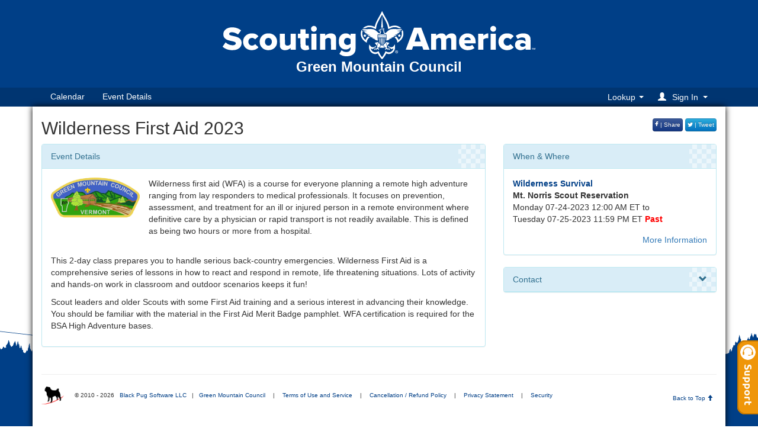

--- FILE ---
content_type: text/html; charset=UTF-8
request_url: https://scoutingevent.com/592-64393
body_size: 72528
content:
<!DOCTYPE html>
	<html lang="en">
	<head>
	<meta http-equiv="content-type" content="text/html; charset=UTF-8">
	<meta http-equiv="X-UA-Compatible" content="IE=edge">
	<meta name="viewport" content="width=device-width, initial-scale=1.0">
	<title>Green Mountain Council - Wilderness First Aid 2023</title>	<link id="favicon" rel="shortcut icon" type="image/x-icon" href="favicon.ico" /><!-- Bootstrap -->
	<link href="/inc/js/jquery/bootstrap/css/bootstrap.min.css" rel="stylesheet">
		<link href="/inc/js/jquery/font-awesome/css/font-awesome.min.css" rel="stylesheet">
		<link href="/inc/js/jquery/font-awesome/css/social-buttons.css" rel="stylesheet">
<meta name="description" content="Wilderness first aid (WFA) is a course for everyone planning a remote high adventure ranging from lay responders to medical professionals. It focuses " />
<meta property="og:image" content="https://scoutingevent.com/attachment/bsalogo.jpg" />
<meta property="og:title" content="Green Mountain Council - Wilderness First Aid 2023" />
<meta property="og:description" content="Wilderness first aid (WFA) is a course for everyone planning a remote high adventure ranging from lay responders to medical professionals. It focuses " />
<meta property="og:url"content="http://scoutingevent.com/592-64393" />
<link rel="stylesheet" href="/inc/css/media.css?1232" type="text/css" media="screen" /> <!-- jlm 07-03-2016 this needs to be before format.css * -->
<link rel="stylesheet" href="/inc/css/shared.css?1232" type="text/css" media="screen" />
<link rel="stylesheet" href="/inc/css/trp.css?1232" type="text/css" media="screen" />
<link rel="stylesheet" href="/inc/css/event.css?1232" type="text/css" media="screen" />
<link rel="stylesheet" href="/inc/css/format.css?1232" type="text/css" media="screen" />
<link rel="stylesheet" href="/inc/css/styles.css?1232" type="text/css" media="screen" />
<link rel="stylesheet" href="/inc/css/classes.css?1232" type="text/css" media="screen" />
<link rel="stylesheet" href="/jquery/tablesorter-2.31.1/dist/css/theme.ice.min.css?1232" type="text/css" media="screen" />
<link rel="stylesheet" href="https://admin.247scouting.com/inc/css/bps-cal.css?1232" />
<link rel="image_src" href="https://scoutingevent.com/attachment/bsalogo.jpg" />
<link rel="image_src" href="https://scoutingevent.com/attachment/bsalogo.jpg" />

<style type="text/css">
	#map-wrapper {
		height: 600px !important;
		position: relative !important;
		clear: both !important;
	}
</style>



<!-- Moved from bs_footer -->
    <link rel="stylesheet" href="https://247scouting.com//inc/css/jquery-ui.min.css"></script>
		<script src="https://www.google.com/recaptcha/api.js?render=6LcAMtsfAAAAAHfT7XiZBTfa6BRCCz60duEaDlBR"></script>
		<script src="https://maps.googleapis.com/maps/api/js?key=AIzaSyAT7jdNpeNPypsOK5LKVt1lm8-wgWc9qmc&sensor=false" type="text/javascript"></script>
    <script src="https://247scouting.com//inc/js/jquery.min.js"></script>
    <script src="https://247scouting.com//inc/js/jquery-ui.min.js"></script>
	<script src="/inc/js/jquery/jquery.form.js"></script>
	<script src="/inc/js/jquery/ddslick/jquery.ddslick.js"></script>
	<script type="text/javascript" src="/inc/js/jquery/jquery.slidertron-0.1.js"></script>
	<script type="text/javascript" src="/inc/js/ses.js?1232"></script>
	<script type="text/javascript" src="/javascript/ses.js?1232"></script>
	<script type="text/javascript" src="/inc/js/ses_details.js?1232"></script>
	<link rel="stylesheet" href="/inc/js/jquery/countdown/jquery.countdown.css">
	<script type="text/javascript" src="/inc/js/jquery/countdown/jquery.countdown.js"></script>
	<script type="text/javascript" src="/jquery/tablesorter-2.31.1/dist/js/jquery.tablesorter.combined.js?1232"></script>
	<script type="text/javascript" src="/JS.php?1232"></script>

	<script type="text/javascript" src="/authentication/authentication.js"></script>
	<link rel="stylesheet" href="/authentication/authentication.css" />

	<LINK rel="stylesheet" type="text/css" href="https://campreservation.com/592/CouncilCSS/SES/64393/Event"></LINK>
	<script type="text/javascript" src="https://admin.247scouting.com/inc/js/bps-cal.js?1232"></script>

 </head>
<body>

<div id="ajaxBusy"><p id="ajaxBusyMsg"></p></div>
<div id=reUsemyregistrationModal><div id='dialog-modal-myregistration' class='dialog-modal-standard'></div></div>


	<div class="header-banner">
		<div class="container wrapper-container">
			<div class="header-image">
				<a href="http://www.scoutingvermont.org/" target="_blank">
					<div style="text-align: center;"><div style="display: inline-block;"><svg
   class="img-responsive"
   style="max-width: 100%;"
   width="600"
   height="113"
   viewBox="0 0 400 75"
   version="1.1"
   id="svg5"
   xml:space="preserve"
   inkscape:version="1.3.2 (091e20ef0f, 2023-11-25)"
   sodipodi:docname="council-header-scouting-america-2-white.svg"
   inkscape:export-filename="../../../Downloads/council-header-color.png"
   inkscape:export-xdpi="96"
   inkscape:export-ydpi="96"
   xmlns:inkscape="http://www.inkscape.org/namespaces/inkscape"
   xmlns:sodipodi="http://sodipodi.sourceforge.net/DTD/sodipodi-0.dtd"
   xmlns="http://www.w3.org/2000/svg"
   xmlns:svg="http://www.w3.org/2000/svg"><sodipodi:namedview
     id="namedview7"
     pagecolor="#505050"
     bordercolor="#eeeeee"
     borderopacity="1"
     inkscape:showpageshadow="0"
     inkscape:pageopacity="0"
     inkscape:pagecheckerboard="0"
     inkscape:deskcolor="#505050"
     inkscape:document-units="mm"
     showgrid="false"
     inkscape:zoom="2"
     inkscape:cx="178.75"
     inkscape:cy="135"
     inkscape:window-width="2560"
     inkscape:window-height="1380"
     inkscape:window-x="1920"
     inkscape:window-y="32"
     inkscape:window-maximized="1"
     inkscape:current-layer="layer2" /><defs
     id="defs2"><rect
       x="0"
       y="47.038769"
       width="400"
       height="22.345114"
       id="rect2" /><rect
       x="0"
       y="47.038769"
       width="500"
       height="19.429268"
       id="rect1" /></defs><g
     inkscape:groupmode="layer"
     id="layer2"
     inkscape:label="main"
     transform="matrix(4.0066348,0,0,4.0066348,-4.8790832,-2.2533299)"
     style="display:inline;fill:#ffffff;fill-opacity:1"><g
       inkscape:groupmode="layer"
       id="layer1"
       inkscape:label="bsa logo"
       transform="matrix(0.14467199,0,0,0.14467199,23.034669,23.933288)"
       style="fill:#ffffff;fill-opacity:1"><path
         style="display:inline;fill:#ffffff;fill-opacity:1;stroke-width:0.210906"
         d="m 50.760213,-30.927952 c 0.0164,-0.123485 0.1115,-1.435076 0.21138,-2.914645 0.0999,-1.47957 0.19372,-2.677989 0.20856,-2.663154 0.0246,0.0246 0.45472,5.73358 0.43334,5.751763 -0.005,0.0043 -0.20585,0.01746 -0.44615,0.02921 l -0.43691,0.02134 z"
         transform="matrix(4.0066348,0,0,4.0066348,-4.8790832,-2.2533299)"
         id="path105" /><path
         style="display:inline;fill:#ffffff;fill-opacity:1;stroke-width:0.210906"
         d="m 47.477573,-30.317076 c -1.04501,-0.481867 -1.44656,-0.592915 -2.26267,-0.625738 -0.78648,-0.03163 -1.16653,0.03727 -1.77798,0.322348 -0.32509,0.151565 -0.40508,0.165335 -0.94864,0.163308 l -0.59361,-0.0022 0.25746,-0.234945 c 0.37521,-0.342399 0.81627,-0.588007 1.46098,-0.81356 0.55238,-0.193251 0.59371,-0.199207 1.37858,-0.19869 0.89077,6.26e-4 1.41624,0.101174 2.18531,0.418317 0.21677,0.08939 0.41352,0.150536 0.43722,0.135888 0.0237,-0.01466 0.0604,-0.146221 0.0815,-0.29238 0.0682,-0.472416 0.48056,-1.614367 0.86682,-2.400729 0.20714,-0.4217 0.68233,-1.306614 1.05598,-1.966474 0.37364,-0.659861 0.87802,-1.594414 1.12085,-2.076784 l 0.44149,-0.877039 0.46936,0.93284 c 0.25815,0.513062 0.72316,1.377516 1.03335,1.921009 0.81097,1.420897 1.19464,2.163376 1.48211,2.868147 0.24092,0.590647 0.5356,1.588535 0.5356,1.813711 0,0.137173 0.015,0.13527 0.4834,-0.06155 0.71153,-0.298957 1.29783,-0.412808 2.1393,-0.415432 0.81423,-0.0025 1.17672,0.06609 1.80987,0.342678 0.40277,0.17594 1.01017,0.563475 1.19922,0.765128 l 0.13529,0.144295 h -0.58793 c -0.53056,0 -0.62304,-0.01592 -0.94765,-0.163102 -0.54122,-0.245401 -1.00063,-0.345801 -1.57354,-0.343881 -0.8527,0.0028 -1.24139,0.101641 -2.37183,0.602783 -0.44111,0.195549 -0.81093,0.346636 -0.82182,0.335745 -0.0109,-0.01088 -0.0838,-0.369829 -0.16209,-0.797643 -0.26617,-1.455056 -0.59847,-2.247806 -1.95889,-4.673175 -0.45093,-0.803922 -0.83159,-1.474231 -0.84591,-1.489576 -0.032,-0.03429 -0.007,-0.0764 -0.69201,1.143944 -1.6019,2.851823 -1.90345,3.562075 -2.16622,5.102224 -0.0617,0.361786 -0.11223,0.673835 -0.11223,0.693445 0,0.06545 -0.0797,0.03647 -0.75065,-0.272899 z"
         transform="matrix(4.0066348,0,0,4.0066348,-4.8790832,-2.2533299)"
         id="path104" /><path
         style="display:inline;fill:#ffffff;stroke-width:0.210906;fill-opacity:1"
         d="m 104.71851,-28.775585 c -0.69013,-0.176178 -1.12824,-0.802577 -1.06317,-1.52011 0.0662,-0.730667 0.64917,-1.265843 1.38639,-1.272841 0.53699,-0.0051 0.99241,0.262998 1.25143,0.736688 0.13389,0.244838 0.16016,0.357632 0.15925,0.683817 -0.002,0.562479 -0.26945,1.007718 -0.75781,1.259466 -0.23742,0.122388 -0.7203,0.17828 -0.97609,0.11298 z"
         transform="matrix(4.0066348,0,0,4.0066348,-4.8790832,-2.2533299)"
         id="path103" /><path
         style="display:inline;fill:#ffffff;stroke-width:0.210906;fill-opacity:1"
         d="m 17.702743,-28.810785 c -0.58611,-0.18068 -0.94775,-0.693447 -0.9457,-1.340913 0.002,-0.472336 0.11885,-0.756107 0.4279,-1.034735 0.44638,-0.402431 1.09459,-0.49431 1.61169,-0.228446 1.10021,0.565666 0.95539,2.256014 -0.22342,2.607703 -0.33401,0.09965 -0.53825,0.0988 -0.87047,-0.0036 z"
         transform="matrix(4.0066348,0,0,4.0066348,-4.8790832,-2.2533299)"
         id="path102" /><path
         style="display:inline;fill:#ffffff;fill-opacity:1;stroke-width:0.210906"
         d="m 59.138073,-26.451161 c 0.032,-0.214213 0.0188,-0.253017 -0.13608,-0.401056 -0.21357,-0.204144 -0.21528,-0.25462 -0.009,-0.25462 0.25423,0 0.33537,-0.05239 0.46028,-0.297234 l 0.11614,-0.227669 0.11236,0.220602 c 0.13606,0.267139 0.18455,0.302348 0.41788,0.303446 0.2241,0.0011 0.22711,0.04774 0.0162,0.24985 -0.14807,0.141866 -0.16175,0.183431 -0.13192,0.401054 0.0372,0.271435 0.006,0.28954 -0.22864,0.13457 -0.16098,-0.106125 -0.16571,-0.106119 -0.37444,4.23e-4 -0.11627,0.05931 -0.22649,0.107847 -0.24494,0.107847 -0.0185,0 -0.0176,-0.106721 0.002,-0.23716 z"
         transform="matrix(4.0066348,0,0,4.0066348,-4.8790832,-2.2533299)"
         id="path101" /><path
         style="display:inline;fill:#ffffff;fill-opacity:1;stroke-width:0.210906"
         d="m 42.428073,-26.451161 c 0.0402,-0.21579 0.0295,-0.252484 -0.11909,-0.407223 -0.19621,-0.204343 -0.20285,-0.248213 -0.0377,-0.249215 0.25483,-0.0015 0.36107,-0.06823 0.47131,-0.295841 l 0.11259,-0.23248 0.11722,0.229759 c 0.12596,0.246897 0.20676,0.299324 0.46134,0.299324 0.21001,0 0.20638,0.073 -0.0113,0.228018 -0.16414,0.116876 -0.17232,0.139573 -0.14214,0.394415 0.0176,0.14872 0.0144,0.26935 -0.007,0.268063 -0.0216,-0.0013 -0.12681,-0.04897 -0.23387,-0.105959 -0.19,-0.101146 -0.1996,-0.101091 -0.40234,0.0023 -0.11423,0.05828 -0.21788,0.105959 -0.23033,0.105959 -0.0124,0 -0.003,-0.106722 0.0216,-0.237159 z"
         transform="matrix(4.0066348,0,0,4.0066348,-4.8790832,-2.2533299)"
         id="path100" /><path
         style="display:inline;fill:#ffffff;fill-opacity:1;stroke-width:0.210906"
         d="m 49.232663,-26.514318 v -0.57944 l 0.29296,-0.115794 c 1.06991,-0.422882 2.34136,-0.421174 3.34812,0.0045 l 0.26506,0.112073 v 0.57905 0.57905 h -1.95307 -1.95307 z m 0.58785,0.27253 c 0.047,-0.09044 0.0364,-0.122863 -0.0557,-0.170977 -0.15816,-0.08263 -0.29755,0.01019 -0.26568,0.176902 0.031,0.16218 0.23604,0.1584 0.32137,-0.0059 z m 0.58732,0 c 0.0184,-0.06567 -0.003,-0.137632 -0.053,-0.17484 -0.12071,-0.09058 -0.27306,0.0174 -0.24341,0.172501 0.0302,0.158167 0.25235,0.15992 0.29645,0.0023 z m 0.62535,-0.0063 c 0.0298,-0.155629 -0.12556,-0.256893 -0.2521,-0.164367 -0.13209,0.09659 -0.0684,0.282249 0.0968,0.282249 0.0908,0 0.13993,-0.03724 0.15534,-0.117882 z m 0.64081,-0.0077 c 0.0457,-0.09679 0.0423,-0.125554 -0.0145,-0.125554 -0.0406,0 -0.0833,-0.02853 -0.0949,-0.0634 -0.0412,-0.123663 -0.251,0.06707 -0.22476,0.20435 0.0318,0.166586 0.25316,0.156395 0.33424,-0.0154 z m 0.57531,0.01394 c 0.0184,-0.06567 -0.003,-0.137633 -0.053,-0.174841 -0.12071,-0.09058 -0.27306,0.0174 -0.24341,0.172502 0.0302,0.158167 0.25235,0.159919 0.29645,0.0023 z m 0.62535,-0.0063 c 0.0298,-0.155629 -0.12556,-0.256894 -0.2521,-0.164367 -0.13209,0.09659 -0.0684,0.282249 0.0968,0.282249 0.0908,0 0.13993,-0.03724 0.15534,-0.117882 z m 4.3e-4,-0.504929 c 0.0132,-0.06922 -0.0182,-0.155885 -0.0737,-0.203448 -0.0848,-0.07263 -0.10683,-0.0728 -0.17821,-0.0015 -0.0448,0.04479 -0.0709,0.13634 -0.0581,0.203448 0.0323,0.16895 0.27779,0.170076 0.31003,0.0015 z m -3.07053,-0.005 c 0.0122,-0.05371 -0.0131,-0.139554 -0.0563,-0.190769 -0.0732,-0.08695 -0.0848,-0.08695 -0.17483,0 -0.12894,0.124513 -0.0835,0.288422 0.08,0.288422 0.0771,0 0.1378,-0.03922 0.15106,-0.09765 z m 0.50879,-0.142284 c 0.0299,-0.114344 -0.14087,-0.307991 -0.17865,-0.202581 -0.0102,0.02855 -0.0542,0.0519 -0.0976,0.0519 -0.0435,0 -0.0791,0.02511 -0.0791,0.0558 0,0.03069 0.0278,0.0558 0.0618,0.0558 0.034,0 0.0485,0.03453 0.0323,0.07673 -0.0198,0.05161 0.0132,0.07673 0.10095,0.07673 0.0845,0 0.14092,-0.04024 0.1603,-0.114383 z m 2.04414,0.07012 c 0,-0.02434 0.0153,-0.08398 0.0339,-0.132531 0.0217,-0.05669 0.003,-0.08827 -0.0512,-0.08827 -0.0468,0 -0.0934,-0.02336 -0.10363,-0.0519 -0.0102,-0.02855 -0.0613,-0.02037 -0.11358,0.01814 -0.13728,0.10125 -0.0714,0.298816 0.0997,0.298816 0.0742,0 0.13482,-0.01991 0.13482,-0.04426 z m -1.52062,-0.206848 c 0.0457,-0.09679 0.0423,-0.125554 -0.0145,-0.125554 -0.0406,0 -0.0885,-0.03139 -0.10635,-0.06975 -0.026,-0.0558 -0.0391,-0.0558 -0.0651,0 -0.0179,0.03836 -0.0712,0.06975 -0.11843,0.06975 -0.0689,0 -0.0725,0.01609 -0.0185,0.08126 0.0371,0.04469 0.0529,0.104803 0.0351,0.133579 -0.0178,0.02878 0.0264,0.04871 0.0981,0.0443 0.0753,-0.0046 0.1555,-0.06113 0.18969,-0.13358 z m 0.99865,0.07089 c -0.015,-0.03918 8.5e-4,-0.09941 0.0353,-0.133839 0.0463,-0.04627 0.0391,-0.0626 -0.0276,-0.0626 -0.0496,0 -0.10486,-0.03139 -0.12277,-0.06975 -0.026,-0.0558 -0.0391,-0.0558 -0.0651,0 -0.0179,0.03836 -0.0658,0.06975 -0.10635,0.06975 -0.0569,0 -0.0602,0.02877 -0.0146,0.125554 0.0633,0.134195 0.35143,0.202016 0.30111,0.07089 z m -0.50158,-0.130768 c 0.0896,-0.143395 -0.0966,-0.266319 -0.25421,-0.167879 -0.0859,0.05365 -0.0939,0.08536 -0.0424,0.167879 0.0349,0.05595 0.10168,0.101735 0.14829,0.101735 0.0466,0 0.11335,-0.04578 0.1483,-0.101735 z"
         transform="matrix(4.0066348,0,0,4.0066348,-4.8790832,-2.2533299)"
         id="path99" /><path
         style="display:inline;fill:#ffffff;fill-opacity:1;stroke-width:0.210906"
         d="m 49.401333,-24.776982 c -0.0351,-0.161128 -0.0783,-0.412239 -0.0961,-0.558021 -0.0297,-0.243682 -0.0227,-0.26506 0.0871,-0.26506 0.11401,0 0.11937,0.02509 0.11937,0.558021 0,0.306912 -0.0105,0.558023 -0.0233,0.558023 -0.0128,0 -0.052,-0.131833 -0.0871,-0.292963 z"
         transform="matrix(4.0066348,0,0,4.0066348,-4.8790832,-2.2533299)"
         id="path98" /><path
         style="display:inline;fill:#ffffff;fill-opacity:1;stroke-width:0.210906"
         d="m 48.607733,-24.541352 c -0.27878,-0.047 -0.69532,-0.250723 -0.96759,-0.47323 l -0.16525,-0.135049 0.25111,-0.006 c 0.22354,-0.0054 0.1929,-0.01966 -0.27901,-0.130057 -0.5383,-0.125934 -0.67735,-0.181753 -0.97654,-0.392005 l -0.16741,-0.117643 0.36272,-0.0279 0.36271,-0.0279 -0.64172,-0.101695 c -0.65103,-0.10317 -0.97081,-0.231254 -1.19452,-0.478443 l -0.10623,-0.117388 0.52482,-0.0066 c 0.58734,-0.0074 0.63374,0.0083 -0.55243,-0.187352 -0.33344,-0.055 -0.51735,-0.117573 -0.65568,-0.223083 -0.10573,-0.08065 -0.19225,-0.169621 -0.19225,-0.197711 0,-0.02809 0.26995,-0.0582 0.59988,-0.06691 l 0.59987,-0.01584 -0.77174,-0.09853 c -0.82312,-0.105086 -1.01666,-0.171732 -1.20962,-0.416526 l -0.12184,-0.154573 0.60518,-0.0279 0.60519,-0.0279 -0.68676,-0.06996 c -0.73295,-0.07467 -0.93392,-0.144076 -1.12717,-0.38929 l -0.12181,-0.154573 0.66095,-0.03063 c 0.36353,-0.01685 0.64766,-0.03568 0.63139,-0.04185 -0.0163,-0.0062 -0.34122,-0.04981 -0.72214,-0.09697 -0.71361,-0.08835 -0.96231,-0.181438 -1.10418,-0.413308 -0.0698,-0.114102 -0.0646,-0.114775 0.88818,-0.114775 0.52713,0 0.94694,-0.01147 0.93292,-0.02549 -0.014,-0.01402 -0.46392,-0.07701 -0.99979,-0.139967 -1.00223,-0.117764 -1.14312,-0.163421 -1.31827,-0.427196 l -0.0761,-0.114604 2.41422,-0.036 c 1.38008,-0.02058 2.56495,-0.01415 2.7661,0.01502 0.64785,0.09392 1.27936,0.455546 2.03865,1.167386 0.52991,0.496801 0.91663,0.81243 1.05651,0.862301 0.1292,0.04606 0.27653,-0.104133 0.4629,-0.471921 l 0.14712,-0.290322 -0.12782,-0.09642 c -0.0703,-0.05303 -0.16063,-0.08382 -0.20073,-0.06844 -0.0401,0.0154 -0.16093,-0.06004 -0.2685,-0.167609 -0.36226,-0.36226 -0.20849,-0.694907 0.3635,-0.786372 0.12099,-0.01934 0.24981,-0.08275 0.29278,-0.144089 0.16129,-0.230282 0.36407,-0.280022 1.14305,-0.280384 0.40666,-1.9e-4 0.73938,0.01384 0.73938,0.03116 0,0.01734 -0.0528,0.154334 -0.11742,0.304457 l -0.11742,0.27295 0.1189,0.555321 c 0.18841,0.879981 0.27271,1.123653 0.38874,1.123653 0.1404,0 0.454,-0.237351 1.05528,-0.7987 0.82051,-0.766022 1.42418,-1.116938 2.08667,-1.212984 0.20116,-0.02916 1.38603,-0.0356 2.76611,-0.01502 l 2.41422,0.036 -0.0761,0.114604 c -0.17514,0.263775 -0.31603,0.309432 -1.31827,0.427196 -0.53586,0.06296 -0.98576,0.125948 -0.99978,0.139967 -0.014,0.01403 0.40675,0.02549 0.93505,0.02549 h 0.96054 l -0.10026,0.134796 c -0.17392,0.233829 -0.37145,0.305761 -1.08078,0.39358 -0.37962,0.047 -0.70351,0.0905 -0.71978,0.09667 -0.0163,0.0062 0.26787,0.02501 0.63139,0.04185 l 0.66096,0.03063 -0.12181,0.154573 c -0.19325,0.245214 -0.39422,0.314623 -1.12718,0.38929 l -0.68675,0.06996 0.60518,0.0279 0.60519,0.0279 -0.12184,0.154573 c -0.19296,0.244794 -0.3865,0.31144 -1.20962,0.416526 l -0.77174,0.09853 0.59987,0.01584 c 0.32993,0.0087 0.59988,0.03882 0.59988,0.06691 0,0.02809 -0.0865,0.117061 -0.19226,0.197711 -0.13833,0.10551 -0.32223,0.168081 -0.65567,0.223083 -1.18617,0.19567 -1.13977,0.179932 -0.55243,0.187352 l 0.52482,0.0066 -0.10624,0.117388 c -0.2237,0.247189 -0.54348,0.375272 -1.19451,0.478443 l -0.64172,0.101695 0.36271,0.0279 0.36271,0.0279 -0.1674,0.117643 c -0.29919,0.210252 -0.43824,0.266071 -0.97654,0.392005 -0.47146,0.110297 -0.50233,0.124672 -0.27901,0.129905 l 0.25111,0.0059 -0.13951,0.117865 c -0.23184,0.195881 -0.78743,0.428088 -1.16857,0.488405 -0.19769,0.03129 -0.36451,0.05123 -0.37071,0.04431 -0.006,-0.0069 0.0279,-0.188347 0.0759,-0.403186 0.0604,-0.270949 0.0885,-0.706258 0.0917,-1.420939 l 0.005,-1.030323 -0.50222,-0.150437 c -0.27622,-0.08274 -0.56545,-0.164275 -0.64274,-0.181187 -0.12685,-0.02776 -0.15277,-0.08386 -0.26653,-0.577009 -0.0693,-0.300439 -0.14119,-0.70039 -0.15974,-0.888779 l -0.0337,-0.342526 -0.30198,-0.06065 c -0.1661,-0.03336 -0.41392,-0.04531 -0.55073,-0.02655 -0.15479,0.02122 -0.24873,0.01251 -0.24873,-0.02308 0,-0.08427 0.35937,-0.136922 0.64364,-0.09429 0.32703,0.04904 0.49566,10e-4 0.57011,-0.162413 l 0.061,-0.133984 -0.49096,-0.03841 c -0.38037,-0.02975 -0.53649,-0.01938 -0.69308,0.04604 -0.2473,0.103329 -0.35456,0.300766 -0.25969,0.47803 0.0601,0.112363 0.0564,0.117878 -0.0435,0.06441 -0.0601,-0.03216 -0.12516,-0.0999 -0.14459,-0.150532 -0.0269,-0.06998 -0.0773,-0.08366 -0.21051,-0.05702 -0.29848,0.0597 -0.40098,0.21897 -0.27207,0.422769 0.0445,0.07029 0.066,0.06838 0.157,-0.01394 0.16065,-0.145392 0.6423,-0.113501 0.70373,0.0466 0.0228,0.05929 -0.0326,0.06913 -0.2612,0.04642 -0.27101,-0.02692 -0.2829,-0.02303 -0.18108,0.05926 0.0599,0.04844 0.1935,0.118636 0.2968,0.155992 0.17526,0.06337 0.18544,0.08064 0.15218,0.257973 -0.0196,0.104532 -0.098,0.358247 -0.1742,0.563812 l -0.13854,0.373757 -0.42952,0.100277 c -0.23624,0.05515 -0.56458,0.150329 -0.72965,0.211505 l -0.30011,0.111227 0.0312,1.039603 c 0.0172,0.571782 0.0583,1.152602 0.0913,1.290711 0.1288,0.53824 0.13147,0.502831 -0.0374,0.495656 -0.085,-0.0036 -0.27252,-0.02645 -0.41674,-0.05077 z"
         transform="matrix(4.0066348,0,0,4.0066348,-4.8790832,-2.2533299)"
         id="path97" /><path
         style="display:inline;fill:#ffffff;fill-opacity:1;stroke-width:0.210906"
         d="m 52.864783,-25.00019 c -0.005,-0.576365 -4.2e-4,-0.599873 0.11382,-0.599873 0.11171,0 0.11662,0.01919 0.082,0.320862 -0.0202,0.176475 -0.0715,0.446417 -0.11382,0.599872 l -0.077,0.279012 z"
         transform="matrix(4.0066348,0,0,4.0066348,-4.8790832,-2.2533299)"
         id="path96" /><path
         style="display:inline;fill:#ffffff;fill-opacity:1;stroke-width:0.210906"
         d="m 58.540273,-23.867432 c -0.0215,-0.370406 -0.0606,-0.516177 -0.23157,-0.862113 -0.1981,-0.40082 -0.61054,-0.893612 -0.94247,-1.126059 l -0.15303,-0.107172 0.33773,-0.269289 c 0.3259,-0.259848 0.34245,-0.266199 0.47224,-0.181161 0.36119,0.236661 0.78021,0.786882 1.00174,1.315382 0.0579,0.13811 0.1259,0.275123 0.15114,0.30447 0.0605,0.07041 0.5434,-0.402798 0.86038,-0.843165 0.58639,-0.81465 0.86737,-1.917012 0.69477,-2.725728 -0.0262,-0.122766 -0.0644,-0.298543 -0.0849,-0.390616 -0.0312,-0.139951 4.2e-4,-0.217742 0.19207,-0.474319 0.12616,-0.1688 0.25069,-0.314391 0.27674,-0.323531 0.026,-0.0091 0.11569,0.179189 0.19921,0.418515 0.18305,0.52452 0.24879,1.502462 0.14217,2.114728 -0.23487,1.348706 -1.21303,2.62961 -2.63255,3.447319 l -0.25783,0.148519 z"
         transform="matrix(4.0066348,0,0,4.0066348,-4.8790832,-2.2533299)"
         id="path95" /><path
         style="display:inline;fill:#ffffff;fill-opacity:1;stroke-width:0.210906"
         d="m 43.485033,-23.60062 c -1.27732,-0.728255 -2.22473,-1.920412 -2.54239,-3.199188 -0.2009,-0.808716 -0.11171,-1.893935 0.21479,-2.613448 l 0.12342,-0.271987 0.24089,0.377846 0.24088,0.377846 -0.0947,0.38665 c -0.19478,0.794806 -0.008,1.854812 0.46505,2.632773 0.21775,0.358455 0.94669,1.161335 1.02936,1.133776 0.0277,-0.0092 0.10655,-0.155005 0.17521,-0.323932 0.23855,-0.586938 0.71404,-1.18556 1.07081,-1.348117 0.11111,-0.05063 0.16812,-0.02585 0.4256,0.184924 0.16351,0.13386 0.30834,0.250577 0.32183,0.259374 0.0135,0.0088 -0.0367,0.05669 -0.1116,0.106419 -0.31247,0.20755 -0.81589,0.794857 -0.99745,1.16364 -0.15201,0.308791 -0.19585,0.475905 -0.22207,0.846574 l -0.0327,0.461832 z"
         transform="matrix(4.0066348,0,0,4.0066348,-4.8790832,-2.2533299)"
         id="path94" /><path
         style="display:inline;fill:#ffffff;fill-opacity:1;stroke-width:0.210906"
         d="m 52.245973,-24.400317 v -1.199746 h 0.1395 0.13951 l -2.1e-4,1.01839 c -1.9e-4,0.916794 -0.0112,1.036479 -0.11078,1.199745 -0.0608,0.09975 -0.1235,0.181356 -0.1393,0.181356 -0.0158,0 -0.0287,-0.539885 -0.0287,-1.199745 z"
         transform="matrix(4.0066348,0,0,4.0066348,-4.8790832,-2.2533299)"
         id="path93" /><path
         style="display:inline;fill:#ffffff;fill-opacity:1;stroke-width:0.210906"
         d="m 49.957473,-23.381928 c -0.0995,-0.163266 -0.1106,-0.282951 -0.11078,-1.199745 l -2.1e-4,-1.01839 h 0.1395 0.13951 v 1.199746 c 0,0.65986 -0.0129,1.199745 -0.0287,1.199745 -0.0158,0 -0.0785,-0.08161 -0.1393,-0.181356 z"
         transform="matrix(4.0066348,0,0,4.0066348,-4.8790832,-2.2533299)"
         id="path92" /><path
         style="display:inline;fill:#ffffff;fill-opacity:1;stroke-width:0.210906"
         d="m 51.632153,-24.055777 v -1.544286 h 0.1395 0.13951 v 1.413227 1.413228 l -0.13951,0.131059 -0.1395,0.131057 z"
         transform="matrix(4.0066348,0,0,4.0066348,-4.8790832,-2.2533299)"
         id="path91" /><path
         style="display:inline;fill:#ffffff;fill-opacity:1;stroke-width:0.210906"
         d="m 50.581633,-22.660096 c -0.11794,-0.125546 -0.12133,-0.168396 -0.12133,-1.534559 v -1.405408 h 0.13951 0.1395 v 1.534559 c 0,0.844006 -0.008,1.534558 -0.0182,1.534558 -0.01,0 -0.0728,-0.05812 -0.1395,-0.12915 z"
         transform="matrix(4.0066348,0,0,4.0066348,-4.8790832,-2.2533299)"
         id="path90" /><path
         style="display:inline;fill:#ffffff;fill-opacity:1;stroke-width:0.210906"
         d="m 51.085283,-22.318897 c -0.049,-0.04898 -0.067,-0.498499 -0.067,-1.674064 v -1.607102 h 0.16741 0.1674 v 1.607102 c 0,1.550509 -0.0183,1.741026 -0.1674,1.741026 -0.0184,0 -0.0636,-0.03013 -0.10045,-0.06696 z"
         transform="matrix(4.0066348,0,0,4.0066348,-4.8790832,-2.2533299)"
         id="path89" /><path
         style="display:inline;fill:#ffffff;fill-opacity:1;stroke-width:0.210906"
         d="m 53.345463,-22.875619 c -0.20235,-0.499252 -0.36012,-0.91552 -0.3506,-0.925041 0.01,-0.0095 0.29064,0.05658 0.6247,0.146904 0.33406,0.09032 0.71259,0.192129 0.84118,0.226243 l 0.23379,0.06202 -0.0852,0.208015 c -0.1388,0.338803 -0.20414,0.380781 -0.47968,0.308173 l -0.2375,-0.06258 0.18816,0.158358 0.18815,0.158359 -0.1133,0.157667 c -0.0623,0.08672 -0.18721,0.227854 -0.27754,0.31364 l -0.16424,0.155973 z"
         transform="matrix(4.0066348,0,0,4.0066348,-4.8790832,-2.2533299)"
         id="path88" /><path
         style="display:inline;fill:#ffffff;fill-opacity:1;stroke-width:0.210906"
         d="m 48.376163,-22.248685 c -0.14275,-0.152613 -0.25977,-0.29739 -0.26005,-0.321722 -2.1e-4,-0.02433 0.0813,-0.11558 0.18136,-0.202771 0.12315,-0.107353 0.14583,-0.146354 0.0703,-0.120809 -0.0614,0.02075 -0.1871,0.05044 -0.27937,0.06597 -0.15434,0.02599 -0.17798,0.0072 -0.29551,-0.234703 -0.0703,-0.144624 -0.11749,-0.273211 -0.10495,-0.285749 0.0234,-0.02345 1.59918,-0.463449 1.6654,-0.465041 0.0298,-6.26e-4 -0.65398,1.775501 -0.70348,1.827493 -0.008,0.0081 -0.1309,-0.110056 -0.27365,-0.26267 z"
         transform="matrix(4.0066348,0,0,4.0066348,-4.8790832,-2.2533299)"
         id="path87" /><path
         style="display:inline;fill:#ffffff;fill-opacity:1;stroke-width:0.210906"
         d="m 50.320803,-20.961686 c -0.0921,-0.01968 -0.16288,-0.06066 -0.15734,-0.09105 0.006,-0.03039 0.1021,-0.324067 0.21456,-0.652616 l 0.20447,-0.597361 0.29753,0.167911 0.29752,0.16791 0.28865,-0.146271 c 0.15876,-0.08045 0.30169,-0.13324 0.31762,-0.117312 0.0638,0.06379 0.44524,1.210056 0.40994,1.231877 -0.0208,0.01289 -0.16389,0.04013 -0.31789,0.06056 -0.27994,0.03714 -0.28,0.03711 -0.33986,-0.150108 l -0.0599,-0.18725 -0.006,0.181355 c -0.006,0.179348 -0.009,0.181358 -0.28117,0.181358 -0.26915,0 -0.27597,-0.0042 -0.29712,-0.181358 l -0.0216,-0.181355 -0.0447,0.181355 c -0.0476,0.193477 -0.12473,0.213677 -0.50503,0.132356 z"
         transform="matrix(4.0066348,0,0,4.0066348,-4.8790832,-2.2533299)"
         id="path86" /><path
         style="display:inline;fill:#ffffff;stroke-width:0.210906;fill-opacity:1"
         d="m 124.47425,-20.278748 c 0.0195,-0.142395 0.0355,-0.330725 0.0355,-0.418517 0,-0.131643 0.0237,-0.159617 0.13503,-0.159617 0.11246,0 0.1505,0.04661 0.22769,0.279011 0.051,0.153455 0.10119,0.279011 0.1116,0.279011 0.0104,0 0.0606,-0.125556 0.11161,-0.279011 0.0772,-0.232405 0.11522,-0.279011 0.22769,-0.279011 0.12225,0 0.13502,0.02309 0.13502,0.244134 0,0.134275 0.0157,0.322607 0.0349,0.418517 0.0266,0.133132 0.0151,0.174381 -0.0486,0.174381 -0.0609,0 -0.0944,-0.09444 -0.12399,-0.348763 l -0.0405,-0.348764 -0.10929,0.352259 c -0.14374,0.463322 -0.25336,0.451026 -0.4085,-0.04582 l -0.11311,-0.362239 -0.0165,0.376665 c -0.0131,0.300192 -0.0345,0.376663 -0.10524,0.376663 -0.0735,0 -0.0826,-0.04456 -0.0532,-0.258898 z"
         transform="matrix(4.0066348,0,0,4.0066348,-4.8790832,-2.2533299)"
         id="path85" /><path
         style="display:inline;fill:#ffffff;stroke-width:0.210906;fill-opacity:1"
         d="m 123.95172,-20.382564 c 0,-0.349692 -0.005,-0.362713 -0.13951,-0.362713 -0.0767,0 -0.13951,-0.02511 -0.13951,-0.0558 0,-0.03148 0.15811,-0.0558 0.36272,-0.0558 0.2046,0 0.36271,0.02432 0.36271,0.0558 0,0.03069 -0.0628,0.0558 -0.13951,0.0558 -0.13449,0 -0.1395,0.01301 -0.1395,0.362713 0,0.285212 -0.0179,0.362714 -0.0837,0.362714 -0.0658,0 -0.0837,-0.0775 -0.0837,-0.362714 z"
         transform="matrix(4.0066348,0,0,4.0066348,-4.8790832,-2.2533299)"
         id="path84" /><path
         style="display:inline;fill:#ffffff;stroke-width:0.210906;fill-opacity:1"
         d="m 103.80715,-23.898098 v -3.878248 h 1.25554 1.25555 v 3.878248 3.878248 h -1.25555 -1.25554 z"
         transform="matrix(4.0066348,0,0,4.0066348,-4.8790832,-2.2533299)"
         id="path83" /><path
         style="display:inline;fill:#ffffff;stroke-width:0.210906;fill-opacity:1"
         d="m 97.780513,-23.898098 v -3.878248 h 1.25554 1.255547 v 0.448951 0.448951 l 0.3442,-0.278506 c 0.55315,-0.447571 1.36014,-0.786802 1.87171,-0.786802 h 0.18358 v 1.191716 1.191716 l -0.28117,-0.05559 c -0.51242,-0.101319 -1.41431,0.120391 -1.88924,0.464429 l -0.22908,0.165945 v 2.482843 2.482845 h -1.255547 -1.25554 z"
         transform="matrix(4.0066348,0,0,4.0066348,-4.8790832,-2.2533299)"
         id="path82" /><path
         style="display:inline;fill:#ffffff;stroke-width:0.210906;fill-opacity:1"
         d="m 74.957443,-23.898098 v -3.878248 h 1.22764 1.22765 v 0.451159 0.451161 l 0.25304,-0.222742 c 0.33499,-0.294863 1.0404,-0.656956 1.48319,-0.761333 0.44162,-0.104101 1.21309,-0.108872 1.584,-0.0098 0.60685,0.162106 1.07094,0.515662 1.30119,0.991307 l 0.12075,0.24943 0.37717,-0.36662 c 0.80643,-0.783875 1.95109,-1.118055 3.03897,-0.887229 0.65824,0.139664 1.2013,0.592444 1.45061,1.209453 0.1282,0.317297 0.1286,0.326782 0.14507,3.484934 l 0.0165,3.16677 h -1.22858 -1.22859 l -0.0156,-2.525045 c -0.015,-2.432306 -0.0198,-2.533163 -0.13152,-2.746041 -0.33335,-0.63548 -1.34288,-0.626873 -2.02901,0.0173 l -0.28245,0.265182 v 2.494301 2.494302 h -1.22765 -1.22765 v -2.499271 c 0,-2.480864 -8.9e-4,-2.501107 -0.12555,-2.748255 -0.33648,-0.667265 -1.33538,-0.657663 -2.03678,0.01957 l -0.23716,0.228991 v 2.499477 2.499477 h -1.22764 -1.22765 z"
         transform="matrix(4.0066348,0,0,4.0066348,-4.8790832,-2.2533299)"
         id="path81" /><path
         style="display:inline;fill:#ffffff;stroke-width:0.210906;fill-opacity:1"
         d="m 62.682943,-20.0617 c 10e-4,-0.02302 0.9008,-2.427394 1.99937,-5.343056 l 1.99739,-5.301201 h 1.74795 1.74796 l 1.97355,5.217499 c 1.08545,2.869623 1.9883,5.273999 2.00635,5.343053 l 0.0328,0.125555 h -1.50019 -1.5002 l -0.26756,-0.809132 -0.26756,-0.809129 h -2.21564 -2.21563 l -0.26756,0.809129 -0.26756,0.809132 h -1.50272 c -0.82649,0 -1.50182,-0.01884 -1.50074,-0.04185 z m 6.97024,-4.687379 c -0.14702,-0.422006 -0.47642,-1.376107 -0.732,-2.120229 -0.25558,-0.744122 -0.47725,-1.35276 -0.49259,-1.35253 -0.0268,4.23e-4 -1.45086,4.124957 -1.45086,4.202245 0,0.02078 0.66212,0.03779 1.47138,0.03779 h 1.47138 z"
         transform="matrix(4.0066348,0,0,4.0066348,-4.8790832,-2.2533299)"
         id="path80" /><path
         style="display:inline;fill:#ffffff;stroke-width:0.210906;fill-opacity:1"
         d="m 21.164183,-23.898098 v -3.878248 h 1.25555 1.25555 v 0.450744 0.450745 l 0.28068,-0.245536 c 0.92839,-0.812126 2.62534,-1.075619 3.71486,-0.576823 0.37596,0.17212 0.74271,0.511507 0.93547,0.865667 0.29339,0.539051 0.31237,0.776599 0.31342,3.92394 l 10e-4,2.887759 h -1.25555 -1.25554 v -2.406968 c 0,-1.67553 -0.0198,-2.473145 -0.0652,-2.624738 -0.0829,-0.27682 -0.41356,-0.57858 -0.72677,-0.663332 -0.3174,-0.08588 -0.85424,-0.03898 -1.17428,0.102582 -0.14162,0.06265 -0.37236,0.219783 -0.51275,0.34919 l -0.25526,0.235289 v 2.503988 2.503989 h -1.25555 -1.25555 z"
         transform="matrix(4.0066348,0,0,4.0066348,-4.8790832,-2.2533299)"
         id="path79" /><path
         style="display:inline;fill:#ffffff;stroke-width:0.210906;fill-opacity:1"
         d="m 16.923223,-23.898098 v -3.878248 h 1.22765 1.22765 v 3.878248 3.878248 h -1.22765 -1.22765 z"
         transform="matrix(4.0066348,0,0,4.0066348,-4.8790832,-2.2533299)"
         id="path78" /><path
         style="display:inline;fill:#ffffff;fill-opacity:1;stroke-width:0.210906"
         d="m 54.561663,-20.020327 c -0.0203,-0.09233 -0.0822,-0.192146 -0.13768,-0.221818 -0.0589,-0.0315 -0.11035,-0.135768 -0.12376,-0.250645 l -0.023,-0.196699 h 0.23591 c 0.40126,0 0.52944,0.279872 0.30031,0.655677 -0.13758,0.22565 -0.20444,0.229231 -0.25182,0.01348 z"
         transform="matrix(4.0066348,0,0,4.0066348,-4.8790832,-2.2533299)"
         id="path77" /><path
         style="display:inline;fill:#ffffff;fill-opacity:1;stroke-width:0.210906"
         d="m 53.920033,-19.996017 c 0,-0.245887 -0.0905,-0.302852 -0.48091,-0.302852 -0.45118,0 -0.52352,0.03167 -0.52352,0.229178 0,0.08879 -0.0237,0.161436 -0.0526,0.161436 -0.0962,0 -0.22638,-0.245515 -0.22638,-0.426947 0,-0.231317 0.12728,-0.354284 0.3667,-0.354284 0.10523,0 0.19133,-0.01436 0.19133,-0.03191 0,-0.08596 -0.3036,-0.536067 -0.32277,-0.478536 -0.0122,0.03651 -0.0955,0.104328 -0.1852,0.150706 -0.15526,0.08029 -0.1654,0.07824 -0.21197,-0.04303 -0.0269,-0.07004 -0.1654,-0.389571 -0.30778,-0.710065 l -0.25888,-0.582714 0.30336,-0.310119 c 0.16685,-0.170566 0.37871,-0.430704 0.47081,-0.578082 0.0921,-0.147381 0.17989,-0.247808 0.19512,-0.223175 0.12365,0.20007 0.81753,2.04958 0.78179,2.083818 -0.0253,0.02422 -0.10094,0.05244 -0.16812,0.06271 l -0.12215,0.01866 0.15005,0.306912 c 0.14036,0.287085 0.16531,0.308947 0.38618,0.338428 0.29773,0.03974 0.32113,0.06512 0.31391,0.340488 -0.004,0.163678 -0.046,0.265334 -0.15242,0.371785 l -0.14651,0.146509 z"
         transform="matrix(4.0066348,0,0,4.0066348,-4.8790832,-2.2533299)"
         id="path76" /><path
         style="display:inline;fill:#ffffff;fill-opacity:1;stroke-width:0.210906"
         d="m 48.295813,-19.963617 c -0.16009,-0.172641 -0.21011,-0.364394 -0.14407,-0.552349 0.0412,-0.117158 0.0971,-0.151778 0.28599,-0.177134 0.12916,-0.01734 0.24483,-0.04244 0.25705,-0.0558 0.0304,-0.03318 0.31467,-0.601049 0.31467,-0.628516 0,-0.01211 -0.0598,-0.01059 -0.13297,0.0034 -0.0731,0.01398 -0.15215,-0.0056 -0.17559,-0.04356 -0.04,-0.06474 0.74668,-2.115867 0.81204,-2.117213 0.0161,-4.25e-4 0.0788,0.0926 0.1395,0.206511 0.0607,0.113912 0.25473,0.361943 0.43121,0.551182 0.17647,0.189238 0.32086,0.370032 0.32086,0.401763 0,0.05714 -0.54472,1.356337 -0.58597,1.397586 -0.0118,0.01179 -0.0958,-0.03153 -0.18671,-0.09626 -0.0909,-0.06473 -0.17973,-0.117692 -0.19739,-0.117692 -0.0317,0 -0.25758,0.413915 -0.25758,0.472096 0,0.01658 0.084,0.03012 0.18666,0.03012 0.10997,0 0.22461,0.04193 0.27901,0.102048 0.13319,0.147172 0.11697,0.431362 -0.0332,0.581529 l -0.12556,0.125554 -0.0193,-0.139506 c -0.0327,-0.23664 -0.10956,-0.279066 -0.50371,-0.278155 -0.20341,4.25e-4 -0.39917,0.01953 -0.43504,0.04234 -0.0359,0.02282 -0.0735,0.128851 -0.0837,0.235635 l -0.0185,0.194149 z"
         transform="matrix(4.0066348,0,0,4.0066348,-4.8790832,-2.2533299)"
         id="path75" /><path
         style="display:inline;fill:#ffffff;fill-opacity:1;stroke-width:0.210906"
         d="m 47.562643,-19.999487 c -0.0713,-0.09062 -0.11565,-0.22903 -0.11565,-0.360749 0,-0.251472 0.10303,-0.329252 0.43617,-0.329252 h 0.2203 l -0.0632,0.181358 c -0.0347,0.09975 -0.10712,0.243444 -0.16083,0.319328 -0.0537,0.07588 -0.0977,0.182607 -0.0977,0.237159 0,0.141274 -0.085,0.122718 -0.21916,-0.04784 z"
         transform="matrix(4.0066348,0,0,4.0066348,-4.8790832,-2.2533299)"
         id="path74" /><path
         style="display:inline;fill:#ffffff;stroke-width:0.210906;fill-opacity:1"
         d="m 117.669,-19.879456 c -0.79648,-0.173299 -1.45557,-0.671353 -1.79376,-1.355491 -0.20943,-0.423661 -0.21014,-0.427491 -0.20947,-1.125618 9e-4,-0.846179 0.10754,-1.176896 0.5284,-1.637379 0.51721,-0.565913 1.13321,-0.791437 2.14943,-0.786925 0.94905,0.0042 1.6242,0.207396 2.11184,0.635545 0.10493,0.09213 0.20908,0.167512 0.23144,0.167512 0.0224,0 0.0313,-0.27217 0.0199,-0.604823 -0.0189,-0.551558 -0.0345,-0.625706 -0.17765,-0.84198 -0.22958,-0.346927 -0.64339,-0.526279 -1.27511,-0.552665 -0.7526,-0.03143 -1.38084,0.144938 -2.00796,0.563715 -0.19017,0.126994 -0.3539,0.206936 -0.36384,0.17765 -0.01,-0.02929 -0.20557,-0.379689 -0.43474,-0.778677 l -0.41666,-0.725427 0.15192,-0.12835 c 0.49165,-0.41535 1.33234,-0.784639 2.18871,-0.961439 0.77045,-0.159061 2.02286,-0.132719 2.6781,0.05633 0.84346,0.243347 1.43332,0.686998 1.7812,1.339692 0.31872,0.597979 0.33764,0.807634 0.33871,3.753377 l 0.001,2.664551 h -1.22765 -1.22765 v -0.369208 -0.369207 l -0.22996,0.207761 c -0.47084,0.425376 -1.43768,0.754258 -2.19743,0.74748 -0.15345,-0.0013 -0.43191,-0.03576 -0.61879,-0.07642 z m 2.35704,-1.682422 c 0.15806,-0.04841 0.37778,-0.162528 0.48827,-0.2536 0.19209,-0.158341 0.20088,-0.181054 0.20088,-0.519275 0,-0.327526 -0.0129,-0.364529 -0.17414,-0.500221 -0.49468,-0.416246 -1.41045,-0.510744 -2.00042,-0.206424 -0.42906,0.22132 -0.57915,0.745952 -0.3224,1.126945 0.31078,0.461158 1.00879,0.597289 1.80781,0.352575 z"
         transform="matrix(4.0066348,0,0,4.0066348,-4.8790832,-2.2533299)"
         id="path73" /><path
         style="display:inline;fill:#ffffff;stroke-width:0.210906;fill-opacity:1"
         d="m 111.06142,-19.857946 c -0.48076,-0.07325 -1.2087,-0.327497 -1.60351,-0.560052 -0.51137,-0.30122 -1.12282,-0.949335 -1.39921,-1.48314 -0.33617,-0.649216 -0.45723,-1.170617 -0.45604,-1.964048 0.001,-0.774975 0.0935,-1.250795 0.34938,-1.7998 0.38434,-0.824734 1.01907,-1.462101 1.8522,-1.859899 0.57764,-0.27581 0.97772,-0.365597 1.78938,-0.401564 0.94349,-0.04181 1.47481,0.05619 2.18413,0.402863 0.51235,0.250406 1.09627,0.71222 1.16187,0.918912 0.0337,0.10609 0.005,0.135872 -1.1814,1.248458 l -0.34442,0.322855 -0.21595,-0.215959 c -0.36469,-0.364688 -0.68691,-0.488753 -1.27149,-0.489565 -0.43749,-6.33e-4 -0.54309,0.01936 -0.81927,0.154995 -0.80404,0.394845 -1.17629,1.37354 -0.88597,2.329362 0.10495,0.345514 0.17076,0.45357 0.44054,0.723352 0.3814,0.3814 0.73975,0.524341 1.30575,0.520855 0.30629,-0.0019 0.44228,-0.03501 0.73461,-0.178922 0.1973,-0.09713 0.43588,-0.264469 0.53017,-0.371861 l 0.17144,-0.195254 0.78197,0.73677 c 0.43008,0.405221 0.78197,0.765478 0.78197,0.800568 0,0.03509 -0.14371,0.206371 -0.31936,0.380626 -0.38458,0.381528 -1.0131,0.722577 -1.61772,0.877798 -0.51256,0.13159 -1.45625,0.180786 -1.96907,0.10265 z"
         transform="matrix(4.0066348,0,0,4.0066348,-4.8790832,-2.2533299)"
         id="path72" /><path
         style="display:inline;fill:#ffffff;stroke-width:0.210906;fill-opacity:1"
         d="m 91.987853,-19.856505 c -1.01755,-0.132107 -2.03181,-0.669575 -2.62017,-1.388462 -0.2993,-0.365698 -0.64239,-1.057464 -0.77619,-1.565007 -0.14657,-0.556029 -0.13219,-1.629925 0.0295,-2.201669 0.3312,-1.171269 1.05675,-2.027728 2.15637,-2.545446 1.12012,-0.527372 2.55164,-0.519967 3.65504,0.01892 0.63863,0.311893 1.26911,0.932298 1.60251,1.576914 0.3581,0.692357 0.46908,1.150693 0.50295,2.077103 l 0.0291,0.795179 h -2.74133 c -2.15652,0 -2.74107,0.01489 -2.7401,0.06975 0.003,0.172827 0.22748,0.536692 0.46635,0.756036 0.44578,0.409328 0.67691,0.484389 1.48549,0.482417 0.62076,-0.0015 0.73881,-0.01799 1.07258,-0.149627 0.20628,-0.08136 0.46786,-0.21099 0.5813,-0.28807 0.11343,-0.07708 0.22376,-0.129318 0.24517,-0.116088 0.0214,0.01322 0.26204,0.353623 0.53474,0.756426 l 0.49583,0.732367 -0.18941,0.158675 c -0.76239,0.638694 -2.4384,1.006027 -3.78968,0.830591 z m 2.19715,-5.004197 c -0.2082,-0.880966 -1.14639,-1.37902 -2.07705,-1.102643 -0.42989,0.127666 -0.70585,0.358783 -0.90554,0.758396 -0.0957,0.191467 -0.17396,0.381777 -0.17396,0.422912 0,0.06078 0.29913,0.07479 1.59641,0.07479 h 1.59641 z"
         transform="matrix(4.0066348,0,0,4.0066348,-4.8790832,-2.2533299)"
         id="path71" /><path
         style="display:inline;fill:#ffffff;stroke-width:0.210906;fill-opacity:1"
         d="m 13.407693,-19.856573 c -0.70166,-0.12467 -1.29294,-0.539328 -1.5389,-1.079204 -0.20734,-0.455105 -0.2459,-0.899192 -0.24635,-2.836785 l -4.5e-4,-1.827519 h -0.64172 -0.64172 v -1.088126 -1.088141 h 0.64172 0.64172 v -1.06024 -1.060241 h 1.22765 1.22765 v 1.060241 1.06024 h 0.80913 0.80913 v 1.088141 1.088142 h -0.81307 -0.81307 l 0.0179,1.551108 c 0.0195,1.688524 0.0267,1.728077 0.35709,1.944532 0.1751,0.114728 0.57311,0.115909 0.80069,0.0024 0.19807,-0.09881 0.14653,-0.209258 0.44609,0.95612 l 0.21797,0.847995 -0.24552,0.143886 c -0.13504,0.07914 -0.37771,0.179394 -0.53926,0.222795 -0.38294,0.102869 -1.32696,0.143945 -1.7167,0.0747 z"
         transform="matrix(4.0066348,0,0,4.0066348,-4.8790832,-2.2533299)"
         id="path70" /><path
         style="display:inline;fill:#ffffff;stroke-width:0.210906;fill-opacity:1"
         d="m 3.5072827,-19.854673 c -0.44597,-0.07011 -0.97561,-0.327193 -1.26002,-0.611597 -0.12882,-0.128828 -0.31336,-0.40125 -0.41007,-0.605384 l -0.1758501,-0.371154 -0.0161,-3.166772 -0.0161,-3.16677 h 1.2298201 1.2298199 l 2.1e-4,2.385542 c 2e-4,1.572801 0.0214,2.461585 0.0621,2.608749 0.14287,0.515789 0.5231,0.767969 1.1638,0.771856 0.51426,0.0031 0.88924,-0.138588 1.2576,-0.475242 l 0.30626,-0.279912 v -2.505495 -2.505497 h 1.22765 1.22765 v 3.878248 3.878248 h -1.22765 -1.22765 v -0.418515 c 0,-0.230185 -0.0129,-0.418517 -0.0287,-0.418517 -0.0158,0 -0.17272,0.117442 -0.34876,0.260983 -0.34564,0.281829 -0.93963,0.577405 -1.37008,0.681769 -0.37291,0.09041 -1.22799,0.121718 -1.6240299,0.05946 z"
         transform="matrix(4.0066348,0,0,4.0066348,-4.8790832,-2.2533299)"
         id="path69" /><path
         style="display:inline;fill:#ffffff;stroke-width:0.210906;fill-opacity:1"
         d="m -4.6442974,-19.854161 c -0.52135,-0.08045 -1.19281,-0.309162 -1.58714,-0.540608 -0.46067,-0.27039 -1.0881895,-0.89806 -1.3578495,-1.358169 -0.35304,-0.602387 -0.49902,-1.142879 -0.52934,-1.959869 -0.0328,-0.884389 0.0624,-1.35625 0.41793,-2.072085 0.4816095,-0.969544 1.4223895,-1.725143 2.5262795,-2.028995 0.51702,-0.142315 1.99706,-0.141832 2.5111,8.43e-4 1.43323,0.397734 2.48770002,1.454167 2.84469002,2.849983 0.15388,0.601657 0.15442,1.524267 0.001,2.130257 -0.36794,1.455754 -1.41336002,2.499965 -2.87385002,2.870537 -0.5155,0.130799 -1.46539,0.183391 -1.95308,0.108133 z m 1.26715,-2.234145 c 0.89318,-0.237672 1.38845,-1.501977 1.01402,-2.58853 -0.14121,-0.409791 -0.62711,-0.886189 -1.0218,-1.001829 -0.9023,-0.264358 -1.74589,0.143557 -2.06668,0.999341 -0.24371,0.650112 -0.13889,1.552019 0.23775,2.045825 0.4276,0.560621 1.06628,0.750202 1.83671,0.545193 z"
         transform="matrix(4.0066348,0,0,4.0066348,-4.8790832,-2.2533299)"
         id="path68" /><path
         style="display:inline;fill:#ffffff;stroke-width:0.210906;fill-opacity:1"
         d="m -12.705507,-19.858061 c -1.69441,-0.260167 -2.97716,-1.402063 -3.356,-2.987496 -0.15645,-0.654708 -0.12867,-1.737084 0.0599,-2.336029 0.44944,-1.427194 1.68374,-2.454925 3.25203,-2.707791 0.53463,-0.0862 1.61092,-0.04202 2.07861,0.08532 0.58565,0.159466 1.1319001,0.466372 1.5566101,0.874582 l 0.39247,0.377213 -0.52812,0.492174 c -0.29047,0.270695 -0.65818,0.612261 -0.8171401,0.759035 l -0.28902,0.266863 -0.23278,-0.232781 c -0.79224,-0.792244 -2.27732,-0.596452 -2.79675,0.368722 -0.3168,0.588682 -0.33564,1.30237 -0.0503,1.90574 0.41586,0.879337 1.48077,1.240435 2.36884,0.80324 0.1973,-0.09713 0.43708,-0.265836 0.53284,-0.374899 l 0.1741,-0.198296 0.8054201,0.762684 0.80542,0.762681 -0.15167,0.193664 c -0.20126,0.25698 -0.7201,0.645954 -1.1036601,0.827406 -0.69438,0.328495 -1.87431,0.484879 -2.70085,0.357966 z"
         transform="matrix(4.0066348,0,0,4.0066348,-4.8790832,-2.2533299)"
         id="path67" /><path
         style="display:inline;fill:#ffffff;stroke-width:0.210906;fill-opacity:1"
         d="m -22.330667,-19.854261 c -1.24458,-0.142395 -2.21658,-0.490549 -3.13271,-1.122081 -0.21752,-0.14995 -0.45307,-0.333925 -0.52344,-0.408832 l -0.12795,-0.136197 0.52038,-0.741989 c 0.28621,-0.408092 0.61743,-0.874789 0.73606,-1.037104 l 0.21567,-0.295118 0.28861,0.259484 c 0.41073,0.369283 1.01719,0.707536 1.64553,0.917806 0.69956,0.234103 1.70217,0.297677 2.20421,0.139765 0.61129,-0.192274 0.92181,-0.629433 0.746,-1.050224 -0.17874,-0.427779 -0.57239,-0.583922 -2.5727,-1.020477 -1.3445,-0.293429 -2.10994,-0.64132 -2.68185,-1.218906 -0.5304,-0.535657 -0.75255,-1.115964 -0.75255,-1.965827 0,-0.84868 0.29301,-1.539384 0.92045,-2.16976 0.8806,-0.884726 2.33483,-1.296155 4.03736,-1.142252 0.92211,0.08336 1.63552,0.275006 2.38017,0.639407 0.56483,0.276402 1.20349,0.692091 1.24488,0.81027 0.0169,0.04814 -1.3489,1.870366 -1.44753,1.931318 -0.0275,0.017 -0.22558,-0.08582 -0.44018,-0.228483 -0.80106,-0.532545 -1.85648,-0.841073 -2.72632,-0.796976 -0.78053,0.03957 -1.12292,0.291769 -1.12292,0.827134 0,0.456269 0.37886,0.659076 1.76821,0.946547 1.62204,0.335612 2.35349,0.586157 3.04315,1.042369 0.88768,0.587204 1.27072,1.400705 1.19931,2.547146 -0.0568,0.912596 -0.37458,1.616464 -1.00137,2.218237 -0.41137,0.394957 -1.25098,0.804867 -1.94018,0.947222 -0.62063,0.128194 -1.83826,0.180978 -2.48029,0.107521 z"
         transform="matrix(4.0066348,0,0,4.0066348,-4.8790832,-2.2533299)"
         id="path66" /><path
         style="display:inline;fill:#ffffff;fill-opacity:1;stroke-width:0.210906"
         d="m 57.842843,-18.343611 c -0.41636,-0.253869 -0.46907,-0.826132 -0.10668,-1.158235 0.17062,-0.156361 0.2412,-0.183275 0.48064,-0.183275 0.23943,0 0.31001,0.02691 0.48063,0.183275 0.48739,0.446658 0.17617,1.267164 -0.48063,1.267164 -0.10742,0 -0.2757,-0.04902 -0.37396,-0.108929 z m 0.72676,-0.156376 c 0.43209,-0.384424 0.19725,-1.073529 -0.36584,-1.073529 -0.1755,0 -0.25465,0.03581 -0.38309,0.173308 -0.38272,0.409707 -0.056,1.112551 0.47617,1.02435 0.0901,-0.01493 0.2128,-0.07078 0.27276,-0.124129 z m -0.63181,-0.458642 c 0,-0.35941 0.01,-0.392033 0.12773,-0.421611 0.20829,-0.05228 0.43029,0.06152 0.43029,0.220566 0,0.07568 -0.0263,0.153866 -0.0585,0.173754 -0.0358,0.0221 -0.0389,0.06135 -0.008,0.100948 0.0277,0.03563 0.0643,0.121284 0.0812,0.190341 0.0471,0.19236 -0.10477,0.155762 -0.17366,-0.04185 -0.0321,-0.09207 -0.0973,-0.167406 -0.14497,-0.167406 -0.059,0 -0.0866,0.05331 -0.0866,0.167406 0,0.111605 -0.0279,0.167407 -0.0837,0.167407 -0.0664,0 -0.0837,-0.08049 -0.0837,-0.389552 z m 0.42002,-0.115112 c 0.045,-0.07283 -0.0727,-0.220763 -0.17575,-0.220763 -0.0448,0 -0.0769,0.05821 -0.0769,0.139503 0,0.100891 0.03,0.139506 0.10831,0.139506 0.0596,0 0.12451,-0.02621 0.14431,-0.05825 z"
         transform="matrix(4.0066348,0,0,4.0066348,-4.8790832,-2.2533299)"
         id="path65" /><path
         style="display:inline;fill:#ffffff;stroke-width:0.210906;fill-opacity:1"
         d="m 33.119613,-16.896815 c -0.2226,-0.02807 -0.5616,-0.09087 -0.75332,-0.139562 -0.43719,-0.111025 -1.27025,-0.510481 -1.61474,-0.774273 l -0.26171,-0.200402 0.5394,-0.887915 0.53941,-0.887916 0.21764,0.196626 c 0.66447,0.600311 2.02448,0.861421 2.96834,0.569892 0.30472,-0.09412 0.4335,-0.172867 0.67089,-0.410264 0.35467,-0.354665 0.47043,-0.681822 0.47043,-1.329541 v -0.440972 l -0.33711,0.305062 c -0.63213,0.572048 -1.33058,0.806784 -2.22763,0.748665 -1.30195,-0.08435 -2.3263,-0.822657 -2.81706,-2.030419 -0.2368,-0.582762 -0.327,-1.231879 -0.29334,-2.110961 0.0477,-1.245071 0.34879,-2.056457 1.01231,-2.727753 0.61246,-0.619635 1.39599,-0.925024 2.37494,-0.925657 0.79358,-4.22e-4 1.40916,0.22854 1.97889,0.736331 l 0.309,0.275405 v -0.42298 -0.42298 h 1.22764 1.22765 l -10e-4,3.864299 c -10e-4,4.337423 10e-4,4.309851 -0.39399,5.111251 -0.47141,0.956334 -1.33183,1.548889 -2.64203,1.819519 -0.5317,0.109825 -1.65192,0.15298 -2.19463,0.08454 z m 2.01636,-5.579592 c 0.18049,-0.06815 0.42532,-0.211682 0.54407,-0.318965 l 0.21591,-0.195061 v -1.056411 -1.056412 l -0.14923,-0.138295 c -0.70643,-0.654702 -1.8989,-0.688639 -2.52407,-0.07183 -0.64875,0.64008 -0.64679,1.927208 0.004,2.538948 0.49381,0.464276 1.1839,0.571987 1.90947,0.298029 z"
         transform="matrix(4.0066348,0,0,4.0066348,-4.8790832,-2.2533299)"
         id="path64" /><path
         style="display:inline;fill:#ffffff;fill-opacity:1;stroke-width:0.210906"
         d="m 50.717003,-15.839626 c -0.53403,-0.567672 -1.39139,-1.864658 -1.55288,-2.349146 -0.0165,-0.04944 -0.0988,-0.03524 -0.30159,0.05198 -1.43406,0.616913 -3.1659,-0.255205 -3.78781,-1.907455 -0.28588,-0.759522 -0.30629,-1.788739 -0.0503,-2.538492 0.0156,-0.04576 0.097,0.06797 0.19132,0.26747 0.23604,0.499107 0.67695,0.922886 1.083,1.040927 0.22106,0.06427 0.40213,0.08054 0.59734,0.05369 0.32957,-0.04533 0.94932,-0.34292 1.20662,-0.57939 0.2085,-0.191616 0.21227,-0.179474 0.0925,0.297352 l -0.0889,0.353748 -0.30407,0.02522 c -0.3763,0.0312 -0.56631,0.162694 -0.73298,0.507224 -0.1123,0.232114 -0.14705,0.261656 -0.30692,0.260884 -0.2667,-0.0013 -0.7966,-0.137055 -0.96462,-0.247148 -0.14539,-0.09526 -0.14653,-0.0949 -0.11016,0.03403 0.0202,0.07166 0.12343,0.310377 0.22936,0.530482 0.34875,0.724645 1.01446,1.184583 1.78626,1.234115 0.50464,0.03239 0.88789,-0.05541 1.40143,-0.321041 l 0.40207,-0.207972 0.23966,0.561773 c 0.37647,0.882471 1.25636,2.266983 1.44073,2.266983 0.18716,0 1.1654,-1.61443 1.54826,-2.555173 l 0.12014,-0.295188 0.21889,0.144858 c 0.57309,0.379253 1.43577,0.51808 2.06261,0.331926 0.3639,-0.108066 0.92448,-0.531478 1.15993,-0.876096 0.1735,-0.253956 0.39514,-0.804787 0.34429,-0.85564 -0.0135,-0.0135 -0.1052,0.01571 -0.2038,0.0649 -0.0986,0.04919 -0.34253,0.117398 -0.54208,0.151578 -0.41437,0.07098 -0.52359,0.03218 -0.58807,-0.20894 -0.0859,-0.321281 -0.41447,-0.533805 -0.82523,-0.533805 -0.24025,0 -0.2581,-0.02918 -0.37481,-0.612725 l -0.0376,-0.18813 0.2182,0.173738 c 0.31492,0.250756 0.75891,0.458076 1.128,0.526716 0.67928,0.126326 1.33526,-0.277516 1.72826,-1.063979 l 0.16985,-0.339909 0.0685,0.180173 c 0.11625,0.305727 0.13591,1.577827 0.0308,1.996351 -0.16005,0.637511 -0.45245,1.151935 -0.92123,1.620717 -0.87172,0.87172 -1.91192,1.127392 -2.95926,0.727361 -0.16697,-0.06377 -0.30841,-0.110272 -0.31432,-0.103329 -0.006,0.0069 -0.1001,0.191157 -0.20934,0.40936 -0.29692,0.593124 -0.92538,1.500986 -1.37673,1.988809 -0.22008,0.237855 -0.42054,0.432466 -0.44548,0.432466 -0.0249,0 -0.23638,-0.203073 -0.46987,-0.45127 z"
         transform="matrix(4.0066348,0,0,4.0066348,-4.8790832,-2.2533299)"
         id="path1" /></g><text
       xml:space="preserve"
       style="font-weight:bold;font-size:3.99338px;line-height:1.25;font-family:Adelle;-inkscape-font-specification:'Adelle Bold';text-align:center;text-anchor:middle;fill:#ffffff;fill-opacity:1;stroke-width:0.249586"
       x="50%"
       y="18.122553"
       id="text1"><tspan
         sodipodi:role="line"
         id="tspan1"
         style="font-style:normal;font-variant:normal;font-weight:bold;font-stretch:normal;font-size:3.99338px;font-family:Arial;-inkscape-font-specification:'Arial Bold';text-align:center;text-anchor:middle;fill:#ffffff;fill-opacity:1;stroke-width:0.249586"
         x="51.124229"
         y="18.122553">Green Mountain Council</tspan></text></g></svg>
</div></div>				</a>
			</div>
		</div>
	</div>

	<div id=essentialsParentDiv2><div id="dialog-modal-essentials" class="dialog-modal-standard"></div></div>
		<div id=essentialsParentDiv><div id="dialog-modal-reports"></div></div><div class="expandableTab supportTab"><img src="https://247scouting.com/images/tab-support.png" class="expandableTabHandle supportTabImg" /><div id=updateSupportTabInfoDIV ><div style="background: none; padding: 0px 10px 10px 10px;"><br style="clear: both;" /><input type="text" class="form-control" placeholder="Filter Videos" onkeyup="global.searchVideos($(this));" onchange="$(this).keyup();" /></div><div onclick="global.popupYoutube('Starting A Registration', 'https://www.youtube.com/watch?v=6WedI9ASv-Q', 16, 9);"><img src="https://campreservation.com/uploads/files/FRM_5389_15910374695297.jpg" class="supportTabThumb" /><span class="supportTabTitle">Starting A Registration</span><br /><span class="supportTabDesc">How to start a new registration. </span><br style="clear: both;" /></div><div onclick="global.popupYoutube('My Account - Part 1', 'https://www.youtube.com/watch?v=RJ03YmAR_ss', 16, 9);"><img src="https://campreservation.com/uploads/files/FRM_5389_16981574839300.png" class="supportTabThumb" /><span class="supportTabTitle">My Account - Part 1</span><br /><span class="supportTabDesc">My Account Basics</span><br style="clear: both;" /></div><div onclick="global.popupYoutube('My Account - Part 2', 'https://www.youtube.com/watch?v=uaRJE3njhRk', 16, 9);"><img src="https://campreservation.com/uploads/files/FRM_5389_16832207188807.png" class="supportTabThumb" /><span class="supportTabTitle">My Account - Part 2</span><br /><span class="supportTabDesc">Importing, Managing, and Using a Personal Roster</span><br style="clear: both;" /></div><div onclick="global.popupYoutube('Parent Portal - Parents Guide', 'https://www.youtube.com/watch?v=ukULS5EVyoU', 16, 9);"><img src="https://campreservation.com/uploads/files/FRM_5389_17449044539392.jpg" class="supportTabThumb" /><span class="supportTabTitle">Parent Portal - Parents Guide</span><br /><span class="supportTabDesc">How parents can update registrations.</span><br style="clear: both;" /></div><div onclick="global.popupYoutube('Access Reports', 'https://www.youtube.com/watch?v=xw4Tz_qCBzw', 16, 9);"><img src="https://campreservation.com/uploads/files/FRM_5389_17195991100958.jpg" class="supportTabThumb" /><span class="supportTabTitle">Access Reports</span><br /><span class="supportTabDesc">View reports for registration.</span><br style="clear: both;" /></div></div></div><div class="navbar-banner">
			<div class="container wrapper-container">
				<nav class="navbar navbar-default header-navbar">
				<div class="navbar-header pull-right">
 				<ul class="nav navbar-nav pull-left">
				<li id=shoppingCartSection >
					<a  id=pendingShoppingCartImg href='#' onclick="ses.showPendingCartSES(0, 'show'); return false;" class='navlink displayNone' style='display: none ! important;' >
						<span class="glyphicon glyphicon-shopping-cart cart-icon"><div class='update-cart-count cart-count' ><span>0</span></div></span></a>
				</li>

			  </ul>

					<button type="button" class="navbar-toggle collapsed pull-left" data-toggle="collapse" data-target="#navbar" aria-expanded="false" aria-controls="navbar">
						<span class="sr-only">Toggle navigation</span>
						<span class="icon-bar"></span>
						<span class="icon-bar"></span>
						<span class="icon-bar"></span>
					</button>


			 </div>
				<a href="http://www.scoutingvermont.org/" target="_blank" class="navbar-brand"><img src="/inc/images/fleurdelis-trans-light.png" class='img-responsive' /></a>

				<div id="navbar" class="navbar-collapse collapse">
				<ul class="nav navbar-nav"><li ><a href="https://scoutingevent.com/592" title="Council Calendar" targe=_blank >Calendar</a></li><li id=eventLIDescription ><a href="#" onclick="sesdetail.showEventPage(64393, 0, 0,'description', 0, 0); return false" title="Wilderness First Aid 2023">Event Details</a></li>
				</ul>
				<ul class="nav navbar-nav navbar-right">
				<li class="dropdown">
						<a href="#" class="dropdown-toggle" data-toggle="dropdown" ><span>Lookup</span> <span class="caret"></span></a>
					<ul class="dropdown-menu"><li>
						<li><a href="#" onclick="ses.editRegistration(1); return false;" title="View registration details through the parent portal" onmouseover="this.style.cursor='pointer'" > Parent Portal </a></li>
						<li><a  href="" onclick="ses.editRegistration(0); return false;" title="View previous registration details" onmouseover="this.style.cursor='pointer'" > Lookup Registration </a></li>
						<li><a  href='https://247scouting.com/Subscription' target='_blank' title="View previous registration details" onmouseover="this.style.cursor='pointer'" > Email Preferences </a></li>
					</ul>
				</li><input type="hidden" id="userID" value="0" /><li>
					<a href="#" class="dropdown-toggle navlink" data-toggle="dropdown" role="button" aria-haspopup="true" aria-expanded="false"><span class="glyphicon glyphicon-user hidden-xs" style="position: relative; left: -6px; top: -1px;"></span>
							<span>Sign In</span><span class="caret" style="margin-left: 8px;"></span></a>
					<ul class="dropdown-menu login-menu" ><li>
						<div class="col-xs-12 hidden-xs"><h4 style="margin: 10px 0px 0px 0px;">Sign In</h4></div>
						<br class="clear">
					</li>
					<li role="separator" class="divider bottom-margin hidden-xs"></li>   <form method="post" action="#" class="col-xs-12" onsubmit="authentication.login($(this).closest('form')); return false;">
						<input type="hidden" name="action" value="login" />
						<div class="form-group">
							<input type="text" name="email" placeholder="Email Address" class="form-control">
						</div>
						
						<div class="form-group">
							<input type="password" name="password" placeholder="Password" class="form-control">
						</div>
						<input type="submit" class="btn btn-primary" value="Log In">
						<a href="#" onclick="authentication.forgot_password($(this)); return false;" class="right" style="line-height: 34px;" data-opt-in-link="https://blackpugsoftware.com/Subscription">Forgot Password</a>
					</form><br class="clear">
						<li role="separator" class="divider top-margin"></li><div class="col-xs-12" style="margin-bottom: 4px;">
						<span class="register-now-text">Don't have an account?</span>
						<a onclick="authentication.register(); return false;"><input type="button" class="btn btn-default right" value="Register"></a>
					</div>
					<br class="clear"></ul>	</li></ul>
				</div>


				</nav>
				</div>
				</div><div class="content-banner"><div class="container wrapper-container"><input type=hidden id=useNewFormat value=1><form class="ajax-prefilter"><input type="hidden" id="ORGKEY" name="orgKey" value="BSA592" /></form><input type=hidden id=orgKeyHidden value="BSA592">
  		<input type=hidden id=custRef value="" ><div id="reUseattributesModal"><div id="dialog-modal-attributes-next-and-prev" class="dialog-modal-standard"></div></div><div class=row>
<div id="viewInstance" class="page-content currentPage">


<div class=row><div class="col-md-12"><div id=eventdescription  ><div class=row><div class="col-md-12"><div class=row><div class="col-md-9 alignLeft"><h2 style='margin: 0px 0px 10px 0px;'>Wilderness First Aid 2023</h2></div>
					<div class="col-md-3">
									<span class=floatRight style='margin-bottom: 10px;'>
					<button class="btn btn-facebook btnSmall text10" onclick="javascript:shareEvent('fb','https://scoutingevent.com/592-64393', 520, 350)"><i class="fa fa-facebook"></i> | Share</button>
					<button class="btn btn-twitter btnSmall text10" onclick="javascript:shareEvent('twitter','https://scoutingevent.com/592-64393', 520, 350)"><i class="fa fa-twitter"></i> | Tweet</button>
				</span><input type=hidden id=eventTitleHidden value="Wilderness First Aid 2023"></div></div><div class=row><div class="col-md-8"><div class="panel panel-info">
					<div class="panel-heading" data-toggle-panel="false">Event Details</div>
					<div class="panel-body"><img src="https://www.247scouting.com/images/csp_council/BSA592_CSP.png" style="max-width: 150px; max-height: 150px;" class="img-responsive eventLogo left marginRight15 marginBottom15" /><p>Wilderness first aid (WFA) is a course for everyone planning a remote high adventure ranging from lay responders to medical professionals. It focuses on prevention, assessment, and treatment for an ill or injured person in a remote environment where definitive care by a physician or rapid transport is not readily available. This is defined as being two hours or more from a hospital.</p>

<p><br>
This 2-day class prepares you to handle serious back-country emergencies. Wilderness First Aid is a comprehensive series of lessons in how to react and respond in remote, life threatening situations. Lots of activity and hands-on work in classroom and outdoor scenarios keeps it fun!</p>

<p>Scout leaders and older Scouts with some First Aid training and a serious interest in advancing their knowledge. You should be familiar with the material in the First Aid Merit Badge pamphlet. WFA certification is required for the BSA High Adventure bases.</p></div></div></div><div class="col-md-4"><div class="panel panel-info">
					<div class="panel-heading" data-toggle-panel="false">When & Where</div>
					<div class="panel-body text14"><b class=textBSABlue>Wilderness Survival</b><br><b>Mt. Norris Scout Reservation</b><br>Monday 07-24-2023 12:00 AM ET to<br/>Tuesday 07-25-2023 11:59 PM ET <span class=missingrequired>Past</span><br><div class="spoiler" style="padding-top: 15px;"><a href="#" onclick="$(this).closest('.spoiler').find('.spoiler-toggle').toggle();" style="float: right;">More Information</a><br style="clear: both;" /><div class="spoiler-toggle" style="display: none; background-color: #EFEFEF; border: 1px solid #CCC; padding: 6px 8px; margin-top: 4px;"><a href="https://www.google.com/maps?q=44.5588028,-72.5778415" target="_blank" style="float: left;"><img src="icon/icons/home-medium.png" style="vertical-align: text-top;"> Map of Event</a><a href="#" style="float: right;" onclick="ses.myPricing(64393, 162622, 'View Price Information');"><span style="color: #038E03; font-weight: bold;">$</span> View Pricing</a><br style="clear: both;" /><br />Coords: 44.5588028, -72.5778415<br /><br /><br>Registration Closed:<br>&nbsp&nbsp07-23-2023 11:59 PM<br></div></div></div></div><div class="panel panel-info">
						<div class="panel-heading" data-toggle-panel data-triggered="0" onclick="if ($(this).attr('data-triggered') == 0) { ses.loadEventContacts('64393', 0, $(this).next()); $(this).attr('data-triggered', 1); }">Contact</div>
						<div class="panel-body" style="display: none;"></div>
					</div></div></div></div></div></div><div class=row><div class="col-md-12"><div id=eventregister style="display: none;"></div></div></div><div class=row><div class="col-md-12"><div id=eventregistration style="display:none;"></div></div></div><div class=row><div class="col-md-12"><div id=eventreports      style="display:none;"></div></div></div><div class=row><div class="col-md-12"><div id=eventparentPortal style="display:none;"></div></div></div><div class=row><div class="col-md-12"><div id=eventhelp         style="display:none;"></div></div></div><div class=row><div class="col-md-12"><div id=eventpaymentProcessing ></div></div></div>
<div class="row footer textLeft marginBottom10" >
<div class="col-xs-12 col-sm-12 col-md-12 text10">
<hr>
<img height="30" src="/images/logoBlack.png"  style="padding-right:15px;" >
<span>&copy; 2010 - 2026 <a href="https://247scouting.com">Black Pug Software LLC</a></span>
				 | <span><a   class=text10  href="http://www.scoutingvermont.org/" target="_blank">Green Mountain Council</a></span> <span style="padding: 0px 4px;">|</span> <span><a href="https://247scouting.com/BPS Terms of Service and Use.pdf" target="_BLANK"   class=text10 >Terms of Use and Service</a></span> <span style="padding: 0px 4px;">|</span> <span><a href="#" onclick="alert(urldecode('%3Cb%3EStandard+Cancellation+Policy%3A%3C%2Fb%3E%3Cbr%3E%3Cp%3E%2A%2A+Payments+are+nonrefundable.+Exceptions+may+be+made+at+the+discretion+of+the+Event+Chair%2C+Camp+Director%2C+or+Staff+Advisor%2C+but+usually+only+in+case+of+an+emergency.+%2A%2A%3C%2Fp%3E')); return false;"  class=text10 >Cancellation / Refund Policy</a></span> <span style="padding: 0px 4px;">|</span> <span><a href="https://blackpug.net/PrivacyPolicy" target="_BLANK"  class=text10 >Privacy Statement</a></span> <span style="padding: 0px 4px;">|</span> <span><a href="https://blackpugsoftware.com/Security" target="_BLANK"  class=text10 >Security</a></span>
				<a href="#" class=floatRight style="line-height: 40px;" onclick="$(document).scrollTop(0);">Back to Top <span class="glyphicon glyphicon-arrow-up"></span></a>
				<br style="clear: both;" />
			</div>
			</div>

<div class="background-img">
			<img src="https://campreservation.com/inc/images/scouting-bg-overlay.svg">
		</div>

<!-- jlm 09-13-2015 removed </body> closing body tag  -->
<!-- Moved some includes to the header. -->


	<script type="text/javascript" >

 // AJAX activity indicator bound to ajax start/stop document events
 $(document).ajaxStart(function () {
   $('#ajaxBusy').show();
 }).ajaxStop(function () {
   $('#ajaxBusy').hide();
 });


			var systemCalledFrom='ses';
			 var orgkeyurl="OrgKey=BSA592";
			 var url="https://scoutingevent.com";
			 var urlAdmin="https://admin.247scouting.com";
			 var orgKey="BSA592";
			 var orgKeyURL="BSA592";
	//*******************************************
	//***  Get and save off validation rules ****
	//*******************************************

	        var validationArray=new Array;
	    validationArray[1]='';
validationArray[2]=/^[ A-Za-z0-9'-.,ÀÈÌÒÙàèìòùÁÉÍÓÚÝáéíóúýÂÊÎÔÛâêîôûÃÑÕãñõÄËÏÖÜŸäëïöüÿ]{2,45}$/;
validationArray[3]=/^([\w\-\+\']+(?:\.[\w\-''\+]+)*)@((?:[\w\-]+\.)*\w[\w\-]{0,66})\.([a-z]{2,6}(?:\.[a-z]{2})?)$/i;
validationArray[4]=/^1?\(?([^1][0-9]{2})\)?[-. ]?([0-9]{3})[-. ]?([0-9]{4})$/;
validationArray[5]=/^[0-9]*$/;
validationArray[6]=/.{2,2000}$/;
validationArray[7]=/^[ A-Za-z'-.]{2,30}$/;
validationArray[8]=/^[ 0-9]{5,5}$/;
validationArray[9]=/^[0-9]{2}\/[0-9]{2}\/[0-9]{4}$/;
validationArray[10]=/^[0-9]{4}-[0-9]{2}-[0-9]{2}$/;
validationArray[11]=/^[ A-Za-z0-9'\-'#.,\/]{1,45}$/;
validationArray[12]=/^[ A-Za-z]{1,1}$/;
validationArray[13]=/^[ A-Za-z0-9\-]{5,45}$/;
validationArray[14]=/^[A-Za-z]$/;
validationArray[15]=/^[ A-Za-z\']{1,30}$/;
validationArray[16]=/^[0-9]([0-9]+)?$/;
validationArray[17]=/^(Male|Female)$/;
validationArray[18]=/.{1,2000}$/;
validationArray[19]=/^\d{3}(\-)?\d{2}(\-)?\d{4}$/;
validationArray[20]=/^[0-9a-zA-Z]{4,20}$/;
validationArray[21]=/^[0-9]\d*(\.\d+)?$/;

	//*******************************************

			 </script>
 	<script type="text/javascript" src="https://admin.247scouting.com/paymentProcessing/ccinput.js?1232"></script>
 	<script type="text/javascript" src="https://admin.247scouting.com/paymentProcessing/js/ccinput.js?1232"></script>
	<script type="text/javascript" src="https://admin.247scouting.com/javascript/reports.js?1232"></script>
	<script type="text/javascript" src="https://admin.247scouting.com/javascript/admin_ses_cs_edit.js?1232"></script>
 	<script type="text/javascript" src="https://admin.247scouting.com/javascript/admin_ses_cs_cancel.js?1232"></script>
 	<script type="text/javascript" src="https://admin.247scouting.com/javascript/admin_ses.js?1232"></script>
	<script type="text/javascript" src="https://admin.247scouting.com/inc/js/payment.js?1232"></script>
	<script type="text/javascript" src="/jquery/bootstrap/js/bootstrap.min.js"></script>
 	<script type="text/javascript" src="/javascript/trp.js?1232"></script>

<!--  	<script type="text/javascript" src="javascript/checkout-validation.js"></script>   -->
   <script type="text/javascript">
	var active_color = '#000'; // Colour of user provided text
	var inactive_color = '#999'; // Colour of default text

	$(document).ready(function() {
	  $("input.default-value").css("color", inactive_color);
	  var default_values = new Array();
	  $("input.default-value").focus(function() {
	    if (!default_values[this.id]) {
	      default_values[this.id] = this.value;
	    }
	    if (this.value == default_values[this.id]) {
	      this.value = '';
	      this.style.color = active_color;
	    }
	    $(this).blur(function() {
	      if (this.value == '') {
	        this.style.color = inactive_color;
	        this.value = default_values[this.id];
	      }
	    });
	  });
	});
	</script>
    <script type="text/javascript">
    function showMap(lat, lng,infoWindowContent,addressStr,locationName,eventInstanceID) {
  	  var newContent = urldecode(infoWindowContent);
      var myOptions = {
        center: new google.maps.LatLng(lat,lng),
        zoom: 8,
        mapTypeId: google.maps.MapTypeId.ROADMAP
      };
      var map = new google.maps.Map(document.getElementById("map_canvas"+eventInstanceID), myOptions);
      var marker = new google.maps.Marker({
          position: new google.maps.LatLng(lat,lng),
          map: map,
          title: locationName
      });
 //     var infowindow =  new google.maps.InfoWindow({
 // 	    content: newContent
 // 	});

  	google.maps.event.addListener(marker, 'click', function() {
  	    //infowindow.open(map, this);
  		window.open(
	    		  'https://www.google.com/maps?daddr='+addressStr,
	    		  '_blank' // <- This is what makes it open in a new window.
	    		);
  	});

  	google.maps.event.addListener(map, 'click', function() {
  	    //document.location.href = "https://www.google.com/maps?saddr="+addressStr;
  	    window.open(
  	    		  'https://www.google.com/maps?daddr='+addressStr,
  	    		  '_blank' // <- This is what makes it open in a new window.
  	    		);
  	});
    }

	    </script>
	<script>
		jQuery(document).ready(function() {
		  //jQuery(".contentFilter").hide();
		  //toggle the componenet with class msg_body
		  jQuery(".headingFilter").click(function()
		  {
		    jQuery(this).next(".contentFilter").slideToggle(200);
		  });
		});
	</script>
<script type="text/javascript">
	//preload images to make page changing smoother
	/* jlm 11-25-2016 no longe rusing most of these images and am not going to pre-load animated images
    img1 = new Image(); img1.src = "images/checkout-on.png";
    img2 = new Image(); img2.src = "images/checkout-off.png";
    img3 = new Image(); img3.src = "images/payment-on.png";
    img4 = new Image(); img4.src = "images/payment-off.png";
    img5 = new Image(); img5.src = "images/attendeescm-on.png";
    img6 = new Image(); img6.src = "images/attendeeswarning-on.png";
    img7 = new Image(); img7.src = "images/attendeescm-off.png";
    img8 = new Image(); img8.src = "images/attendeeswarning-off.png";
    img9 = new Image(); img9.src = "images/summarycm-on.png";
    img10 = new Image(); img10.src = "images/summarywarning-on.png";
    img11 = new Image(); img11.src = "images/summarycm-off.png";
    img12 = new Image(); img12.src = "images/summarywarning-off.png";
    img13 = new Image(); img13.src = "images/cs_animated4.gif";
    img14 = new Image(); img14.src = "images/cs_animated3.gif";
    img15 = new Image(); img15.src = "images/cs_animated2.gif";
    img16 = new Image(); img16.src = "images/cs_animated1.gif";
    img17 = new Image(); img17.src = "images/cs_animated5.gif";
    img18 = new Image(); img18.src = "images/bs_animated5.gif";
    img19 = new Image(); img19.src = "images/bs_animated4.gif";
    img20 = new Image(); img20.src = "images/bs_animated3.gif";
    img21 = new Image(); img21.src = "images/bs_animated2.gif";
    img22 = new Image(); img22.src = "images/bs_animated1.gif";
    */

</script>
	<script>
	//function fbShare(url, title, descr, image, winWidth, winHeight) {
        function shareEvent(shareType,url, winWidth, winHeight) {
            var winTop = (screen.height / 2) - (winHeight / 2);
            var winLeft = (screen.width / 2) - (winWidth / 2);
            //window.open('http://www.facebook.com/sharer.php?s=100&p[title]=' + title + '&p[summary]=' + descr + '&p[url]=' + url + '&p[images][0]=' + image, 'sharer', 'top=' + winTop + ',left=' + winLeft + ',toolbar=0,status=0,width=' + winWidth + ',height=' + winHeight);
            if (shareType=='fb') {
                window.open('http://www.facebook.com/sharer.php?s=100&u=' + url, 'sharer', 'top=' + winTop + ',left=' + winLeft + ',toolbar=0,status=0,width=' + winWidth + ',height=' + winHeight);
            }else if (shareType=='twitter') {
                window.open('http://twitter.com/home?status=' + url, 'sharer', 'top=' + winTop + ',left=' + winLeft + ',toolbar=0,status=0,width=' + winWidth + ',height=' + winHeight);
            }else if (shareType=='google') {
                window.open('https://plus.google.com/share?url=' + url, 'sharer', 'top=' + winTop + ',left=' + winLeft + ',toolbar=0,status=0,width=' + winWidth + ',height=' + winHeight);
            }
        }
    </script>

<!-- jlm 11-02-2012 not sure if this is used and am attempting to fix a compatiblity view (IE) error <style type="text/css">
		@import "css/gallery.css";
	</style>	 -->
<script>
    

</script>

<!--  jlm 09-13-2015 don't know why the </html was here </html>  -->

  </div></div></div>
</div></div>
</div></div></div>

</body>


--- FILE ---
content_type: text/html; charset=utf-8
request_url: https://www.google.com/recaptcha/api2/anchor?ar=1&k=6LcAMtsfAAAAAHfT7XiZBTfa6BRCCz60duEaDlBR&co=aHR0cHM6Ly9zY291dGluZ2V2ZW50LmNvbTo0NDM.&hl=en&v=PoyoqOPhxBO7pBk68S4YbpHZ&size=invisible&anchor-ms=20000&execute-ms=30000&cb=gsx8omyork17
body_size: 48527
content:
<!DOCTYPE HTML><html dir="ltr" lang="en"><head><meta http-equiv="Content-Type" content="text/html; charset=UTF-8">
<meta http-equiv="X-UA-Compatible" content="IE=edge">
<title>reCAPTCHA</title>
<style type="text/css">
/* cyrillic-ext */
@font-face {
  font-family: 'Roboto';
  font-style: normal;
  font-weight: 400;
  font-stretch: 100%;
  src: url(//fonts.gstatic.com/s/roboto/v48/KFO7CnqEu92Fr1ME7kSn66aGLdTylUAMa3GUBHMdazTgWw.woff2) format('woff2');
  unicode-range: U+0460-052F, U+1C80-1C8A, U+20B4, U+2DE0-2DFF, U+A640-A69F, U+FE2E-FE2F;
}
/* cyrillic */
@font-face {
  font-family: 'Roboto';
  font-style: normal;
  font-weight: 400;
  font-stretch: 100%;
  src: url(//fonts.gstatic.com/s/roboto/v48/KFO7CnqEu92Fr1ME7kSn66aGLdTylUAMa3iUBHMdazTgWw.woff2) format('woff2');
  unicode-range: U+0301, U+0400-045F, U+0490-0491, U+04B0-04B1, U+2116;
}
/* greek-ext */
@font-face {
  font-family: 'Roboto';
  font-style: normal;
  font-weight: 400;
  font-stretch: 100%;
  src: url(//fonts.gstatic.com/s/roboto/v48/KFO7CnqEu92Fr1ME7kSn66aGLdTylUAMa3CUBHMdazTgWw.woff2) format('woff2');
  unicode-range: U+1F00-1FFF;
}
/* greek */
@font-face {
  font-family: 'Roboto';
  font-style: normal;
  font-weight: 400;
  font-stretch: 100%;
  src: url(//fonts.gstatic.com/s/roboto/v48/KFO7CnqEu92Fr1ME7kSn66aGLdTylUAMa3-UBHMdazTgWw.woff2) format('woff2');
  unicode-range: U+0370-0377, U+037A-037F, U+0384-038A, U+038C, U+038E-03A1, U+03A3-03FF;
}
/* math */
@font-face {
  font-family: 'Roboto';
  font-style: normal;
  font-weight: 400;
  font-stretch: 100%;
  src: url(//fonts.gstatic.com/s/roboto/v48/KFO7CnqEu92Fr1ME7kSn66aGLdTylUAMawCUBHMdazTgWw.woff2) format('woff2');
  unicode-range: U+0302-0303, U+0305, U+0307-0308, U+0310, U+0312, U+0315, U+031A, U+0326-0327, U+032C, U+032F-0330, U+0332-0333, U+0338, U+033A, U+0346, U+034D, U+0391-03A1, U+03A3-03A9, U+03B1-03C9, U+03D1, U+03D5-03D6, U+03F0-03F1, U+03F4-03F5, U+2016-2017, U+2034-2038, U+203C, U+2040, U+2043, U+2047, U+2050, U+2057, U+205F, U+2070-2071, U+2074-208E, U+2090-209C, U+20D0-20DC, U+20E1, U+20E5-20EF, U+2100-2112, U+2114-2115, U+2117-2121, U+2123-214F, U+2190, U+2192, U+2194-21AE, U+21B0-21E5, U+21F1-21F2, U+21F4-2211, U+2213-2214, U+2216-22FF, U+2308-230B, U+2310, U+2319, U+231C-2321, U+2336-237A, U+237C, U+2395, U+239B-23B7, U+23D0, U+23DC-23E1, U+2474-2475, U+25AF, U+25B3, U+25B7, U+25BD, U+25C1, U+25CA, U+25CC, U+25FB, U+266D-266F, U+27C0-27FF, U+2900-2AFF, U+2B0E-2B11, U+2B30-2B4C, U+2BFE, U+3030, U+FF5B, U+FF5D, U+1D400-1D7FF, U+1EE00-1EEFF;
}
/* symbols */
@font-face {
  font-family: 'Roboto';
  font-style: normal;
  font-weight: 400;
  font-stretch: 100%;
  src: url(//fonts.gstatic.com/s/roboto/v48/KFO7CnqEu92Fr1ME7kSn66aGLdTylUAMaxKUBHMdazTgWw.woff2) format('woff2');
  unicode-range: U+0001-000C, U+000E-001F, U+007F-009F, U+20DD-20E0, U+20E2-20E4, U+2150-218F, U+2190, U+2192, U+2194-2199, U+21AF, U+21E6-21F0, U+21F3, U+2218-2219, U+2299, U+22C4-22C6, U+2300-243F, U+2440-244A, U+2460-24FF, U+25A0-27BF, U+2800-28FF, U+2921-2922, U+2981, U+29BF, U+29EB, U+2B00-2BFF, U+4DC0-4DFF, U+FFF9-FFFB, U+10140-1018E, U+10190-1019C, U+101A0, U+101D0-101FD, U+102E0-102FB, U+10E60-10E7E, U+1D2C0-1D2D3, U+1D2E0-1D37F, U+1F000-1F0FF, U+1F100-1F1AD, U+1F1E6-1F1FF, U+1F30D-1F30F, U+1F315, U+1F31C, U+1F31E, U+1F320-1F32C, U+1F336, U+1F378, U+1F37D, U+1F382, U+1F393-1F39F, U+1F3A7-1F3A8, U+1F3AC-1F3AF, U+1F3C2, U+1F3C4-1F3C6, U+1F3CA-1F3CE, U+1F3D4-1F3E0, U+1F3ED, U+1F3F1-1F3F3, U+1F3F5-1F3F7, U+1F408, U+1F415, U+1F41F, U+1F426, U+1F43F, U+1F441-1F442, U+1F444, U+1F446-1F449, U+1F44C-1F44E, U+1F453, U+1F46A, U+1F47D, U+1F4A3, U+1F4B0, U+1F4B3, U+1F4B9, U+1F4BB, U+1F4BF, U+1F4C8-1F4CB, U+1F4D6, U+1F4DA, U+1F4DF, U+1F4E3-1F4E6, U+1F4EA-1F4ED, U+1F4F7, U+1F4F9-1F4FB, U+1F4FD-1F4FE, U+1F503, U+1F507-1F50B, U+1F50D, U+1F512-1F513, U+1F53E-1F54A, U+1F54F-1F5FA, U+1F610, U+1F650-1F67F, U+1F687, U+1F68D, U+1F691, U+1F694, U+1F698, U+1F6AD, U+1F6B2, U+1F6B9-1F6BA, U+1F6BC, U+1F6C6-1F6CF, U+1F6D3-1F6D7, U+1F6E0-1F6EA, U+1F6F0-1F6F3, U+1F6F7-1F6FC, U+1F700-1F7FF, U+1F800-1F80B, U+1F810-1F847, U+1F850-1F859, U+1F860-1F887, U+1F890-1F8AD, U+1F8B0-1F8BB, U+1F8C0-1F8C1, U+1F900-1F90B, U+1F93B, U+1F946, U+1F984, U+1F996, U+1F9E9, U+1FA00-1FA6F, U+1FA70-1FA7C, U+1FA80-1FA89, U+1FA8F-1FAC6, U+1FACE-1FADC, U+1FADF-1FAE9, U+1FAF0-1FAF8, U+1FB00-1FBFF;
}
/* vietnamese */
@font-face {
  font-family: 'Roboto';
  font-style: normal;
  font-weight: 400;
  font-stretch: 100%;
  src: url(//fonts.gstatic.com/s/roboto/v48/KFO7CnqEu92Fr1ME7kSn66aGLdTylUAMa3OUBHMdazTgWw.woff2) format('woff2');
  unicode-range: U+0102-0103, U+0110-0111, U+0128-0129, U+0168-0169, U+01A0-01A1, U+01AF-01B0, U+0300-0301, U+0303-0304, U+0308-0309, U+0323, U+0329, U+1EA0-1EF9, U+20AB;
}
/* latin-ext */
@font-face {
  font-family: 'Roboto';
  font-style: normal;
  font-weight: 400;
  font-stretch: 100%;
  src: url(//fonts.gstatic.com/s/roboto/v48/KFO7CnqEu92Fr1ME7kSn66aGLdTylUAMa3KUBHMdazTgWw.woff2) format('woff2');
  unicode-range: U+0100-02BA, U+02BD-02C5, U+02C7-02CC, U+02CE-02D7, U+02DD-02FF, U+0304, U+0308, U+0329, U+1D00-1DBF, U+1E00-1E9F, U+1EF2-1EFF, U+2020, U+20A0-20AB, U+20AD-20C0, U+2113, U+2C60-2C7F, U+A720-A7FF;
}
/* latin */
@font-face {
  font-family: 'Roboto';
  font-style: normal;
  font-weight: 400;
  font-stretch: 100%;
  src: url(//fonts.gstatic.com/s/roboto/v48/KFO7CnqEu92Fr1ME7kSn66aGLdTylUAMa3yUBHMdazQ.woff2) format('woff2');
  unicode-range: U+0000-00FF, U+0131, U+0152-0153, U+02BB-02BC, U+02C6, U+02DA, U+02DC, U+0304, U+0308, U+0329, U+2000-206F, U+20AC, U+2122, U+2191, U+2193, U+2212, U+2215, U+FEFF, U+FFFD;
}
/* cyrillic-ext */
@font-face {
  font-family: 'Roboto';
  font-style: normal;
  font-weight: 500;
  font-stretch: 100%;
  src: url(//fonts.gstatic.com/s/roboto/v48/KFO7CnqEu92Fr1ME7kSn66aGLdTylUAMa3GUBHMdazTgWw.woff2) format('woff2');
  unicode-range: U+0460-052F, U+1C80-1C8A, U+20B4, U+2DE0-2DFF, U+A640-A69F, U+FE2E-FE2F;
}
/* cyrillic */
@font-face {
  font-family: 'Roboto';
  font-style: normal;
  font-weight: 500;
  font-stretch: 100%;
  src: url(//fonts.gstatic.com/s/roboto/v48/KFO7CnqEu92Fr1ME7kSn66aGLdTylUAMa3iUBHMdazTgWw.woff2) format('woff2');
  unicode-range: U+0301, U+0400-045F, U+0490-0491, U+04B0-04B1, U+2116;
}
/* greek-ext */
@font-face {
  font-family: 'Roboto';
  font-style: normal;
  font-weight: 500;
  font-stretch: 100%;
  src: url(//fonts.gstatic.com/s/roboto/v48/KFO7CnqEu92Fr1ME7kSn66aGLdTylUAMa3CUBHMdazTgWw.woff2) format('woff2');
  unicode-range: U+1F00-1FFF;
}
/* greek */
@font-face {
  font-family: 'Roboto';
  font-style: normal;
  font-weight: 500;
  font-stretch: 100%;
  src: url(//fonts.gstatic.com/s/roboto/v48/KFO7CnqEu92Fr1ME7kSn66aGLdTylUAMa3-UBHMdazTgWw.woff2) format('woff2');
  unicode-range: U+0370-0377, U+037A-037F, U+0384-038A, U+038C, U+038E-03A1, U+03A3-03FF;
}
/* math */
@font-face {
  font-family: 'Roboto';
  font-style: normal;
  font-weight: 500;
  font-stretch: 100%;
  src: url(//fonts.gstatic.com/s/roboto/v48/KFO7CnqEu92Fr1ME7kSn66aGLdTylUAMawCUBHMdazTgWw.woff2) format('woff2');
  unicode-range: U+0302-0303, U+0305, U+0307-0308, U+0310, U+0312, U+0315, U+031A, U+0326-0327, U+032C, U+032F-0330, U+0332-0333, U+0338, U+033A, U+0346, U+034D, U+0391-03A1, U+03A3-03A9, U+03B1-03C9, U+03D1, U+03D5-03D6, U+03F0-03F1, U+03F4-03F5, U+2016-2017, U+2034-2038, U+203C, U+2040, U+2043, U+2047, U+2050, U+2057, U+205F, U+2070-2071, U+2074-208E, U+2090-209C, U+20D0-20DC, U+20E1, U+20E5-20EF, U+2100-2112, U+2114-2115, U+2117-2121, U+2123-214F, U+2190, U+2192, U+2194-21AE, U+21B0-21E5, U+21F1-21F2, U+21F4-2211, U+2213-2214, U+2216-22FF, U+2308-230B, U+2310, U+2319, U+231C-2321, U+2336-237A, U+237C, U+2395, U+239B-23B7, U+23D0, U+23DC-23E1, U+2474-2475, U+25AF, U+25B3, U+25B7, U+25BD, U+25C1, U+25CA, U+25CC, U+25FB, U+266D-266F, U+27C0-27FF, U+2900-2AFF, U+2B0E-2B11, U+2B30-2B4C, U+2BFE, U+3030, U+FF5B, U+FF5D, U+1D400-1D7FF, U+1EE00-1EEFF;
}
/* symbols */
@font-face {
  font-family: 'Roboto';
  font-style: normal;
  font-weight: 500;
  font-stretch: 100%;
  src: url(//fonts.gstatic.com/s/roboto/v48/KFO7CnqEu92Fr1ME7kSn66aGLdTylUAMaxKUBHMdazTgWw.woff2) format('woff2');
  unicode-range: U+0001-000C, U+000E-001F, U+007F-009F, U+20DD-20E0, U+20E2-20E4, U+2150-218F, U+2190, U+2192, U+2194-2199, U+21AF, U+21E6-21F0, U+21F3, U+2218-2219, U+2299, U+22C4-22C6, U+2300-243F, U+2440-244A, U+2460-24FF, U+25A0-27BF, U+2800-28FF, U+2921-2922, U+2981, U+29BF, U+29EB, U+2B00-2BFF, U+4DC0-4DFF, U+FFF9-FFFB, U+10140-1018E, U+10190-1019C, U+101A0, U+101D0-101FD, U+102E0-102FB, U+10E60-10E7E, U+1D2C0-1D2D3, U+1D2E0-1D37F, U+1F000-1F0FF, U+1F100-1F1AD, U+1F1E6-1F1FF, U+1F30D-1F30F, U+1F315, U+1F31C, U+1F31E, U+1F320-1F32C, U+1F336, U+1F378, U+1F37D, U+1F382, U+1F393-1F39F, U+1F3A7-1F3A8, U+1F3AC-1F3AF, U+1F3C2, U+1F3C4-1F3C6, U+1F3CA-1F3CE, U+1F3D4-1F3E0, U+1F3ED, U+1F3F1-1F3F3, U+1F3F5-1F3F7, U+1F408, U+1F415, U+1F41F, U+1F426, U+1F43F, U+1F441-1F442, U+1F444, U+1F446-1F449, U+1F44C-1F44E, U+1F453, U+1F46A, U+1F47D, U+1F4A3, U+1F4B0, U+1F4B3, U+1F4B9, U+1F4BB, U+1F4BF, U+1F4C8-1F4CB, U+1F4D6, U+1F4DA, U+1F4DF, U+1F4E3-1F4E6, U+1F4EA-1F4ED, U+1F4F7, U+1F4F9-1F4FB, U+1F4FD-1F4FE, U+1F503, U+1F507-1F50B, U+1F50D, U+1F512-1F513, U+1F53E-1F54A, U+1F54F-1F5FA, U+1F610, U+1F650-1F67F, U+1F687, U+1F68D, U+1F691, U+1F694, U+1F698, U+1F6AD, U+1F6B2, U+1F6B9-1F6BA, U+1F6BC, U+1F6C6-1F6CF, U+1F6D3-1F6D7, U+1F6E0-1F6EA, U+1F6F0-1F6F3, U+1F6F7-1F6FC, U+1F700-1F7FF, U+1F800-1F80B, U+1F810-1F847, U+1F850-1F859, U+1F860-1F887, U+1F890-1F8AD, U+1F8B0-1F8BB, U+1F8C0-1F8C1, U+1F900-1F90B, U+1F93B, U+1F946, U+1F984, U+1F996, U+1F9E9, U+1FA00-1FA6F, U+1FA70-1FA7C, U+1FA80-1FA89, U+1FA8F-1FAC6, U+1FACE-1FADC, U+1FADF-1FAE9, U+1FAF0-1FAF8, U+1FB00-1FBFF;
}
/* vietnamese */
@font-face {
  font-family: 'Roboto';
  font-style: normal;
  font-weight: 500;
  font-stretch: 100%;
  src: url(//fonts.gstatic.com/s/roboto/v48/KFO7CnqEu92Fr1ME7kSn66aGLdTylUAMa3OUBHMdazTgWw.woff2) format('woff2');
  unicode-range: U+0102-0103, U+0110-0111, U+0128-0129, U+0168-0169, U+01A0-01A1, U+01AF-01B0, U+0300-0301, U+0303-0304, U+0308-0309, U+0323, U+0329, U+1EA0-1EF9, U+20AB;
}
/* latin-ext */
@font-face {
  font-family: 'Roboto';
  font-style: normal;
  font-weight: 500;
  font-stretch: 100%;
  src: url(//fonts.gstatic.com/s/roboto/v48/KFO7CnqEu92Fr1ME7kSn66aGLdTylUAMa3KUBHMdazTgWw.woff2) format('woff2');
  unicode-range: U+0100-02BA, U+02BD-02C5, U+02C7-02CC, U+02CE-02D7, U+02DD-02FF, U+0304, U+0308, U+0329, U+1D00-1DBF, U+1E00-1E9F, U+1EF2-1EFF, U+2020, U+20A0-20AB, U+20AD-20C0, U+2113, U+2C60-2C7F, U+A720-A7FF;
}
/* latin */
@font-face {
  font-family: 'Roboto';
  font-style: normal;
  font-weight: 500;
  font-stretch: 100%;
  src: url(//fonts.gstatic.com/s/roboto/v48/KFO7CnqEu92Fr1ME7kSn66aGLdTylUAMa3yUBHMdazQ.woff2) format('woff2');
  unicode-range: U+0000-00FF, U+0131, U+0152-0153, U+02BB-02BC, U+02C6, U+02DA, U+02DC, U+0304, U+0308, U+0329, U+2000-206F, U+20AC, U+2122, U+2191, U+2193, U+2212, U+2215, U+FEFF, U+FFFD;
}
/* cyrillic-ext */
@font-face {
  font-family: 'Roboto';
  font-style: normal;
  font-weight: 900;
  font-stretch: 100%;
  src: url(//fonts.gstatic.com/s/roboto/v48/KFO7CnqEu92Fr1ME7kSn66aGLdTylUAMa3GUBHMdazTgWw.woff2) format('woff2');
  unicode-range: U+0460-052F, U+1C80-1C8A, U+20B4, U+2DE0-2DFF, U+A640-A69F, U+FE2E-FE2F;
}
/* cyrillic */
@font-face {
  font-family: 'Roboto';
  font-style: normal;
  font-weight: 900;
  font-stretch: 100%;
  src: url(//fonts.gstatic.com/s/roboto/v48/KFO7CnqEu92Fr1ME7kSn66aGLdTylUAMa3iUBHMdazTgWw.woff2) format('woff2');
  unicode-range: U+0301, U+0400-045F, U+0490-0491, U+04B0-04B1, U+2116;
}
/* greek-ext */
@font-face {
  font-family: 'Roboto';
  font-style: normal;
  font-weight: 900;
  font-stretch: 100%;
  src: url(//fonts.gstatic.com/s/roboto/v48/KFO7CnqEu92Fr1ME7kSn66aGLdTylUAMa3CUBHMdazTgWw.woff2) format('woff2');
  unicode-range: U+1F00-1FFF;
}
/* greek */
@font-face {
  font-family: 'Roboto';
  font-style: normal;
  font-weight: 900;
  font-stretch: 100%;
  src: url(//fonts.gstatic.com/s/roboto/v48/KFO7CnqEu92Fr1ME7kSn66aGLdTylUAMa3-UBHMdazTgWw.woff2) format('woff2');
  unicode-range: U+0370-0377, U+037A-037F, U+0384-038A, U+038C, U+038E-03A1, U+03A3-03FF;
}
/* math */
@font-face {
  font-family: 'Roboto';
  font-style: normal;
  font-weight: 900;
  font-stretch: 100%;
  src: url(//fonts.gstatic.com/s/roboto/v48/KFO7CnqEu92Fr1ME7kSn66aGLdTylUAMawCUBHMdazTgWw.woff2) format('woff2');
  unicode-range: U+0302-0303, U+0305, U+0307-0308, U+0310, U+0312, U+0315, U+031A, U+0326-0327, U+032C, U+032F-0330, U+0332-0333, U+0338, U+033A, U+0346, U+034D, U+0391-03A1, U+03A3-03A9, U+03B1-03C9, U+03D1, U+03D5-03D6, U+03F0-03F1, U+03F4-03F5, U+2016-2017, U+2034-2038, U+203C, U+2040, U+2043, U+2047, U+2050, U+2057, U+205F, U+2070-2071, U+2074-208E, U+2090-209C, U+20D0-20DC, U+20E1, U+20E5-20EF, U+2100-2112, U+2114-2115, U+2117-2121, U+2123-214F, U+2190, U+2192, U+2194-21AE, U+21B0-21E5, U+21F1-21F2, U+21F4-2211, U+2213-2214, U+2216-22FF, U+2308-230B, U+2310, U+2319, U+231C-2321, U+2336-237A, U+237C, U+2395, U+239B-23B7, U+23D0, U+23DC-23E1, U+2474-2475, U+25AF, U+25B3, U+25B7, U+25BD, U+25C1, U+25CA, U+25CC, U+25FB, U+266D-266F, U+27C0-27FF, U+2900-2AFF, U+2B0E-2B11, U+2B30-2B4C, U+2BFE, U+3030, U+FF5B, U+FF5D, U+1D400-1D7FF, U+1EE00-1EEFF;
}
/* symbols */
@font-face {
  font-family: 'Roboto';
  font-style: normal;
  font-weight: 900;
  font-stretch: 100%;
  src: url(//fonts.gstatic.com/s/roboto/v48/KFO7CnqEu92Fr1ME7kSn66aGLdTylUAMaxKUBHMdazTgWw.woff2) format('woff2');
  unicode-range: U+0001-000C, U+000E-001F, U+007F-009F, U+20DD-20E0, U+20E2-20E4, U+2150-218F, U+2190, U+2192, U+2194-2199, U+21AF, U+21E6-21F0, U+21F3, U+2218-2219, U+2299, U+22C4-22C6, U+2300-243F, U+2440-244A, U+2460-24FF, U+25A0-27BF, U+2800-28FF, U+2921-2922, U+2981, U+29BF, U+29EB, U+2B00-2BFF, U+4DC0-4DFF, U+FFF9-FFFB, U+10140-1018E, U+10190-1019C, U+101A0, U+101D0-101FD, U+102E0-102FB, U+10E60-10E7E, U+1D2C0-1D2D3, U+1D2E0-1D37F, U+1F000-1F0FF, U+1F100-1F1AD, U+1F1E6-1F1FF, U+1F30D-1F30F, U+1F315, U+1F31C, U+1F31E, U+1F320-1F32C, U+1F336, U+1F378, U+1F37D, U+1F382, U+1F393-1F39F, U+1F3A7-1F3A8, U+1F3AC-1F3AF, U+1F3C2, U+1F3C4-1F3C6, U+1F3CA-1F3CE, U+1F3D4-1F3E0, U+1F3ED, U+1F3F1-1F3F3, U+1F3F5-1F3F7, U+1F408, U+1F415, U+1F41F, U+1F426, U+1F43F, U+1F441-1F442, U+1F444, U+1F446-1F449, U+1F44C-1F44E, U+1F453, U+1F46A, U+1F47D, U+1F4A3, U+1F4B0, U+1F4B3, U+1F4B9, U+1F4BB, U+1F4BF, U+1F4C8-1F4CB, U+1F4D6, U+1F4DA, U+1F4DF, U+1F4E3-1F4E6, U+1F4EA-1F4ED, U+1F4F7, U+1F4F9-1F4FB, U+1F4FD-1F4FE, U+1F503, U+1F507-1F50B, U+1F50D, U+1F512-1F513, U+1F53E-1F54A, U+1F54F-1F5FA, U+1F610, U+1F650-1F67F, U+1F687, U+1F68D, U+1F691, U+1F694, U+1F698, U+1F6AD, U+1F6B2, U+1F6B9-1F6BA, U+1F6BC, U+1F6C6-1F6CF, U+1F6D3-1F6D7, U+1F6E0-1F6EA, U+1F6F0-1F6F3, U+1F6F7-1F6FC, U+1F700-1F7FF, U+1F800-1F80B, U+1F810-1F847, U+1F850-1F859, U+1F860-1F887, U+1F890-1F8AD, U+1F8B0-1F8BB, U+1F8C0-1F8C1, U+1F900-1F90B, U+1F93B, U+1F946, U+1F984, U+1F996, U+1F9E9, U+1FA00-1FA6F, U+1FA70-1FA7C, U+1FA80-1FA89, U+1FA8F-1FAC6, U+1FACE-1FADC, U+1FADF-1FAE9, U+1FAF0-1FAF8, U+1FB00-1FBFF;
}
/* vietnamese */
@font-face {
  font-family: 'Roboto';
  font-style: normal;
  font-weight: 900;
  font-stretch: 100%;
  src: url(//fonts.gstatic.com/s/roboto/v48/KFO7CnqEu92Fr1ME7kSn66aGLdTylUAMa3OUBHMdazTgWw.woff2) format('woff2');
  unicode-range: U+0102-0103, U+0110-0111, U+0128-0129, U+0168-0169, U+01A0-01A1, U+01AF-01B0, U+0300-0301, U+0303-0304, U+0308-0309, U+0323, U+0329, U+1EA0-1EF9, U+20AB;
}
/* latin-ext */
@font-face {
  font-family: 'Roboto';
  font-style: normal;
  font-weight: 900;
  font-stretch: 100%;
  src: url(//fonts.gstatic.com/s/roboto/v48/KFO7CnqEu92Fr1ME7kSn66aGLdTylUAMa3KUBHMdazTgWw.woff2) format('woff2');
  unicode-range: U+0100-02BA, U+02BD-02C5, U+02C7-02CC, U+02CE-02D7, U+02DD-02FF, U+0304, U+0308, U+0329, U+1D00-1DBF, U+1E00-1E9F, U+1EF2-1EFF, U+2020, U+20A0-20AB, U+20AD-20C0, U+2113, U+2C60-2C7F, U+A720-A7FF;
}
/* latin */
@font-face {
  font-family: 'Roboto';
  font-style: normal;
  font-weight: 900;
  font-stretch: 100%;
  src: url(//fonts.gstatic.com/s/roboto/v48/KFO7CnqEu92Fr1ME7kSn66aGLdTylUAMa3yUBHMdazQ.woff2) format('woff2');
  unicode-range: U+0000-00FF, U+0131, U+0152-0153, U+02BB-02BC, U+02C6, U+02DA, U+02DC, U+0304, U+0308, U+0329, U+2000-206F, U+20AC, U+2122, U+2191, U+2193, U+2212, U+2215, U+FEFF, U+FFFD;
}

</style>
<link rel="stylesheet" type="text/css" href="https://www.gstatic.com/recaptcha/releases/PoyoqOPhxBO7pBk68S4YbpHZ/styles__ltr.css">
<script nonce="K_hZqrRm8B9_Ov9TiEE2cQ" type="text/javascript">window['__recaptcha_api'] = 'https://www.google.com/recaptcha/api2/';</script>
<script type="text/javascript" src="https://www.gstatic.com/recaptcha/releases/PoyoqOPhxBO7pBk68S4YbpHZ/recaptcha__en.js" nonce="K_hZqrRm8B9_Ov9TiEE2cQ">
      
    </script></head>
<body><div id="rc-anchor-alert" class="rc-anchor-alert"></div>
<input type="hidden" id="recaptcha-token" value="[base64]">
<script type="text/javascript" nonce="K_hZqrRm8B9_Ov9TiEE2cQ">
      recaptcha.anchor.Main.init("[\x22ainput\x22,[\x22bgdata\x22,\x22\x22,\[base64]/[base64]/MjU1Ong/[base64]/[base64]/[base64]/[base64]/[base64]/[base64]/[base64]/[base64]/[base64]/[base64]/[base64]/[base64]/[base64]/[base64]/[base64]\\u003d\x22,\[base64]\\u003d\x22,\x22wpLCiMKFw7zDhcOIwqvDt8ORw4PCo1BbYcKQwpwPUTwFw4LDnh7DrcOSw73DosOrbMOwwrzCvMKZwoHCjQ5Dwrk3f8OywoNmwqJ6w6LDrMOxLlvCkVrCpxBIwpQEEcORwpvDh8KEY8Orw7HCusKAw751KjXDgMKcwq/CqMOdakvDuFN5wpjDviMEw4XCln/Cs2NHcFB9QMOeMWN6VEfDo37Cv8O0wq7ClcOWAWXCi0HCjikiXxLCpsOMw7lRw7tBwr5Lwq5qYD3CmmbDnsOkWcONKcK8QSApwpbCoGkHw6bCqmrCrsOjZcO4bT7CnsOBwr7DssKcw4oBw7LCpsOSwrHCjHJ/wrh8N2rDg8K1w7DCr8KQSAkYNwIMwqkpX8KnwpNMHMODwqrDocOBwrzDmMKjw79jw67DtsODw6Rxwrtvwo7CkwABbcK/bUd6wrjDrsO1wppHw4pnw5DDvTAoU8K9GMOlM1wuN0tqKksFQwXCkjPDowTCqcKgwqchwpLDvMOhUFMNbStgwq1tLMOZwr3DtMO0wrVnY8KEw5QuZsOEwo0AasOzNnrCmsKlfj7CqsO7CVE6GcO5w6p0eid5MXLCmsO6XkA5LCLCkWomw4PCpS5/wrPCiz7DuzhQw6HCtsOldjjCmcO0ZsKhw65sacOfwpNmw4ZJwqfCmMOXwrE4eATDocOQFHs8wonCrgdaAcOTHg/[base64]/[base64]/e8KFwqzCqsOpwqY+PMKUbMOSfwrDjcKdwrfDgsKUwo/CsmxNDsK9wqLCuHwdw5LDr8O+HcO+w6jClcOPVn5Ew6zCkTMxwozCkMK+RU0IX8OEWCDDt8O7wpfDjA9kCMKKAUvDk8KjfTocXsO2Q3lTw6LCll8Rw5ZWKm3Dm8KMwrjDo8ONw5fDucO9fMOtw4/CqMKcQMOrw6HDo8K/wrvDsVYpOcOYwoDDgcObw5ksMioZYMOgw6nDihR9w7phw7DDhktnwq3DrFjChsKrw5rDvsKYwrfCv8K4UMOyC8KoWMOvw5Z0w4ZFw4RMw5/[base64]/[base64]/Dh8OoJsKmQsOJw54bKgnCpcKsw5JWFTLChXTCmREmw7LDvWMawrfCscOVZMKvPjUDwrzDjcKtPEfDgMKgOjrDu0vDtRfCti80UMOzQcKHAMOxw5piw60NwofCnMKlwpXCvWnDlMOjwqdKw4/CnQDChHcQCDcEOBrCn8Kewp49WsOawppVw7MBwrgfLMKgw6fCrcK0XRhOfsOWw5Bswo/CqDZCbcOzG2DDgsOJHMOxIsO6w5xLwpNKXMO6LsOnCMOKw57Du8Oxw4fCm8K2BjnCk8KzwpARw57Ci3UNwqRuwp/CuQNQw4zCiDl/wo7Dg8OOPzAPRcK0w45EaErCqXPDjcKcwoY+wpnCvlbDrcKUw4cweR0qwrgFw73DmsKwUsK/w5fDh8K8w7Ajw6HCgsOawpUTKsKtwrJRw43CjF4SEgJHw5LDnGcFw5XCjMKgDMOOwptALMO+IsOhwp4tw63Dp8Kmwo7DpRnCjyvDqyTDgC3CncOGE2bDnMOdw4dNU0rDihPCv3vDgR3CkwQJwobDqMK+Angwwoosw7vDksOXwrMfIcKnXcKpw4sZwo1ecsK7w7/CvMOfw7JlUMOfbxrCnjHDpcKld3nCuglvAMO9wpAEw7nCpMKHFjzCjhsJAsKOEMKCBS0sw54GOsOqFcOhZcO1wo1Rwoh/[base64]/Dv8K0wrYtw73DssOhKcKrOsOZRcOqWMKrw4DDtcOTwrDDogbChMOxY8OiwpQZGlDDkw7Cq8O8w4LCnsKrw7fCo13Cs8O8wosoSsKQQcKbf2k5w4tww6IEfHI7IMOFfxLDnQvCgMOcZDXDnh/Du2ogE8OYwpLCqcOyw6Z2w4g6w79bWcOmcMKZSMO8w5IZXMOBw4UiLVnDhsKfTMOJw7bChcOsFsORACfClgNow4g0DB/[base64]/[base64]/CoXDDrcKfw5BmcWXDu2rCr8Kewrgfw5/Cj1nDiQ5ew4jCiiHDhsO8G0F7E2/Cu2TDgcO0wojDsMKrQ1jDtkfCgMONFsOow5vCqjZ0w6MrGcKzaQhScMOWw5clworDtzgBYMOPLUlzw6vDmsO/wp7DucKHw4TCusOqw691N8O4w50uwrTDt8ONRVpLw5PCmcKWwqHDtMOhXMKNw5U6EHxew4EbwqpYGFZew5R5CcKBwqpROhXCulxkFF7DnMK0w4DDmcKxw5tnDhjDozLCtzPDqsOwDjTDjhzCvMO5w51qwonCj8K5dsKTw7IcMAhmw5TDrMK+ehVrMsKHd8OzJF/CjMO/wp5qTsORFi1Sw67CrMKvRMOzw7jDhFjCrWh1XyoBI1vCj8OYwqHCim0mZcO/J8OYw5bDhsOxacKrw61nG8KSwqw3wogWwofCpsKNV8Kdwp/[base64]/DmD3CscO8F047V8KmEihfMMOTwofDlsO4w5zCg8KSw6nClcK+d0LDn8OHwpXDlcOVJUEPwoR/KiZ4JsKFGMOOW8KjwpkMw6chNSAIwoXDoXBLw4gPwrPCqAw1wovCnsONwoXDuyNLXjlmI2TChMOkNCglwqRXVcOyw6ZJYMOHNMKDw4vDtDnDm8O5w6vCtidGwoTDulvCj8K1fcKKw7vCoT1cw697McOtw41xI0XCkUpAXsOPwpTDtcKPw7PCqBpUwqE8OTPDtA/CsXHDhsOnSj4Zw6XDucORw7jDo8K7wpHCtsOoDwrCj8KFw4XDqFINwqPCgVnDgcKxWcKzwqHDlsO1fjHDqWPCkcK8DMKVwpPCp35zw6fCs8Ohw6hyD8KVOnfCtcKiZF57w53CpCFGRcOBwrJ1ecK4w5pzwpZTw6YTwrErWsKOw6TDksK/w63ChsK8IUPDqEXDlE7Cmx5ywq7CuAsBacKQw75FbcK9PwQpGhtTC8O/woDDh8K2w6bCrMKLVcOaHWg/NMOaX3UWwqbDn8OSw4bCtcKkw6Naw6hnCcOMw6PDsQbDiTsEw5R8w7xlwrjCkm4GKWplwpNVw7fCiMOEa1cEV8O7w41nLGBEw7Flw7AmMn0pwqnCj1fDjmgeVsKGcwzCs8O7KGBRMF/DisOlwp/CiwQme8OIw5fCjTdzMXfDplPDkmIlwo1yP8Kfw4/CtsKOBidVw4vCrCHCvkd0wo46w5/Ct2hMYxgFwqfCs8K3K8KgFznClgjDl8KowprDvWNEUsOjaVnDpD/Cn8KpwohhWDHCncKFQyoARSjDqsOFwp5Lw7zDiMKnw4TCsMOuwq/[base64]/[base64]/Dl8KHwrVoW3TDv8Otw67Cu3PDtQDDknNhJsOZccO9w5PCo8OqwrrDnhXDmsKlVsKcEE3DkcKawqt3HGTDgkPCtcKVcC5mwp57w4x/w7Zlw4jClcO6J8Opw4fCpsO0XQgtwr0jwqI+S8OUWlNPwpd+woXCl8O2bQhgJ8KRwr3ChcOHw7PCnjEZBcKAJcKJRUUVUn3Cingdw6nDp8OTwrvCgcKQw6LDvsKxwrcTwrrDrAgCwognGzZ2WsK9w6HDhCzCoSjCgHI8w6LDksKMLR3CunlHbU/Dq1TCm2pdwo9qw5/[base64]/w7/Cph7Dg8Opw5jDjMKMw57CkMOfw6PCjMKuwqzDjgNQDX1USMO9wqMcPSvCm2HDqHHClsK9TcO7w6syY8OyFcKlWMONXndidsOlKlAtOizCmj3DigFlMMK+w5PDtsOww4tOEG3CkAI6wrHDvyrCl0VzwoXDlsKYTj3Dg0nCpcO/KHXDiEfCs8OhA8OWRMKww4vDtcKfwo4Vwq3CqcORajfCuTjCs0bCk044woHDlFcQTVEJCcOjTMKbw7TDlMKMPsOQwrEBd8OvwrPDp8OVw5DCmMKBw4TCixHDk0zCk1phJnHDgDXChT7Cn8O1MMOwJ00kMC/ClMOOK2jDqcOiwqHDlcO1G2MYwrjDiD7DqsKiw6l/w4U0EsKhMMKRRsKPEhfDtmjCusORGk5mw6h0wr5/wprDqnUYYUtvOcOew4d4SR7CqcK1XMKJOcKQw6FBw6nDggzChFzCkwTDkMKNfMOcBnBtPTNBWcOBF8OnOsOYN3cvw7/[base64]/wrvCi8KMPMOQQ8Ojw5ZbLcOGWQoSasOQw7jCi8Kpw7Fiw70zX3fCtwzDusKXw7XDocOscBQ/XTkaA3rCnkHDiCrCjwFKwq3DlW/CggPDg8K6w7cEw4UwH21THMOfw7LDjUs/wq7CuDJiw6nCugklw7AKw7lTw5AGwprChsOlIsOowrELYjRDw4DDhzjCg8KvUTBvwrfCpRgXLcKdAg0nBghpOsOSwprDiMKXesKKwrXDrwPDiSzCljNpw7vCqz7DjzfDm8OPcnYTwqXDqTjDmSbCusKGFzERWsOpw7VLB0/[base64]/ClipwY8OAwojCinrCqQIRwpx0wqQdP0zCpkbDhk/DvynDllzDiB/Ch8OwwpAww55ew57DkWxLwrtVwpnDqmXCucK/w7XDhMKrQsKvwqEnJk53wpLCt8O1w4IRw7zCv8KSEwTCvgDCqWbCv8O1ZcOtw5Vxw5B0woZyw48nw5QSw5DDlcKHX8OcwqvDosKUSMOpScKEF8K2NcOiw6jCp18Nw7wSwoUlwp3DonHDoGfClxXCm3LDplvDmSwWUR8qwprCqw/Dh8KmDj4sBijDh8KdbyHDhhDDnBvCm8KUw43DusKLHlTDihM9woAyw75UwpFhwqZBZsKPDnd1Dk3CvMKSw6dkw4MfC8KUwplpw6jDhE3CtcKVK8K5w5/[base64]/UMOxwohpw7ULKcOiwoLDq8KbTm3CqSAxLFjCs8OaA8KUwpjDiy/DlFQ8QMKKw6tNw7FWNgV9w7jDgMKMJcOwecKqwp9ZwrfDtj7DusKdPjrDmyLCr8Okw7dwYCHDnQkfwq8Lw40ZDG7DlMOlw7Nnc1bCncKiTirDl0kXwrvCmC/[base64]/LsO2GsKqO3xvwpDCg8O9bMKpdVwnw5jDvEwNwqhCCsKqwrTCk3Mhwr4VBcKywr/[base64]/DiMK5w59iw7teYRfCk8Kpw4XCjMO4fcOKXcO5wpBcwosFdwTCl8KewoDCqjUIUXDCtsOqfcKTw6JZwo/CjFZhMMKOOMOzTH7CnWooC33Dqn/DisORwrstQcKdW8K5w4FKFcKgfcOjw6vDt2jDksODw64BRcONaWo3YMOJwqPCu8O8wpDDhQZ1w4Flwp3CmTgBNgJfw6LCtBnDsnY7UTwCFBd2w7bDjAB2Dwx0ecKmw6h/w5PCisOPHsOnwoxfHMKdK8KPVHNsw7PDvSfCsMKkwoTCqHDDvRXDgDMPQBEbZgIQC8Kzwp5KwpBcBRQkw5bCgAduw53ChlppwqIdDEDCk1Qpw4LCi8KCw58ZH1/Cvn/Dt8OHP8KuwrPChkI/[base64]/CicOqRMOewr4nFsK/wqjCuMOBwq7CuCXCnHoKECAYBXAmwrbDrSgYXQDCuStcwoTCqcKhw7BuOcK8wozDuE10G8KXECrCsnDClVkWwpbCmsKhExZsw6/[base64]/DuxjDi3bCs8OOwqNiFD7CsSkQwotKw69Ww7BuCcOJJC1Vw7HCgsKhw7/CnQPCk1fCmHvDlmbCvyBvfMOxAFcQJMKCwqLCkTY4w6PCvCXDqsKIdsOqBHPDrMKcw6/CkR7DjzkAw5zCpCYMUWcUwrtIPsOYNMKbw4TCt07CgmTCtcK8SsKWFwNMYBMJw6vDhcKzwrHChkN2GDnCjj97CsKDT0JsZxnDmmHDhwskwpMUwo8CXcK1woRLw4onwpNnesOlCGliBAjDokvDqApuX2QCTRTDiMK1w5Q+w4TDosOmw65awq/CmcKsKSZQwqLCnyjCg25GbcOUXcKkwprCmcOSwrPCsMOkVWvDhsOhUinDnCQNdXMzwoxbwoJnw6/CgcKew7LCtMKywosHSw/DkEEuw6/CmcOgbB9gwppCw59NwqXCksKYw4/CrsOrRQgUwroxwoAbbDHCp8Knw4gswqZ/woJVax7DncK7Lix6MTDCs8KpDcOnwqvCk8OQcMK/w6wROMKiwqk/wr3CtMKwZ2NYw70yw55nw6JOw6TDuMOASsK4wopcZADCvEgCw44MLTAKwqpzw5bDp8OgwqTDocKzw7sVwrBlFFXDpsKBw5TDsEzCtsKgXMKmw6/DhsKhccOHScOhCXPCosKBdXLChMK3FsO0NUfDrcKmNMOJw4YIAsKIw7XCjC5XwokMPQYywrLCs2XDtcOKw67Cm8KHGVxow77DusOUw4jClHrCpRx7wrV9QMO+bcONw5TDi8KIwrnClHXCm8O/NcKYCcKRw6TDsF5FSFpYBsKqeMKcW8KnwrTCv8OUw6kuw4Ngw7DCvVFcwp7Ckh/ClkjDgUzDpX0pw4DCncKKAcKZw5pNS0B4w4bCrsOUcA7CtzQWwoUcw4wiEMKfRBEoVcKraVHDpjImwrZJwrbCu8OELMKKZcOJwqFZwqjCtcKdS8O1SsK2c8O/[base64]/wo3DsRfDqzdDw7t6aMKPw6/CjEHDvMKVwrrDqcO1w54/KcKdwqYRFcKLUMKKbsKkwoLDr2hOw5lJam8AB0AbRyvCmcKVKR3CqMOabMOnw6DCrx/Dj8KpUi8nIcOIRjpTb8O9NxPDug4GP8KZw67CtcKNHn3DhkDDksOywq7CgsKVf8KAwozChjHCpsOhw4l7wpEmOQ7DnRYbwociw4lTIV9VwrnCkcK2JMOof3zDoWU8wq7DlsOHw5/DgkNnw6jDi8OdYcKeaktrawXDgU8Ne8KLwpXDvk4CaEZkaxjClVfDlEAOwq5DIlvCu2fCu21VGsODw77Cg03DpsOraU9qw7VMRmd/w4bDm8OWw6A5wr0iw71aw77DlhsLKE/CjVInSsKdH8Oiw6bDixXCph7DvQwaVsKPwoN5FxnCjMKewrbDgzTCscO6w7/DkktdPCTDljDDt8KFwph+w6jCgXBfwrLDi20NwpzDhw4eA8KbFcKpG8OFwqFzw7XCo8OIIlDClAzDtRrDjHLDo3rDsl7ClzHCrsKDIsKEG8KwPsKAB2jDjlwawrvDmG51Gk9FcwrDjVXDtS/CjcOAbWZOwrx2w7Bzw5LDvcOHWBsSwrbCi8K8wrLDlsK7w6PDksOlXV/[base64]/cQ1ew4bDpmp/[base64]/DrXbCj8OXw7jDjMKlw6MaWkNxwo7DphbCmsKIWjldwqHCgcKpw58iLUY8wr7DnH7CocKVwpRrbsK6Q8K4wpLDhFjDlsKcwqxwwpYPAcOfw6AwcsKTwp/Ck8K4wonCuUDDp8OBwrdkwr0Xw5xNdMKew5hswp3DiRpCDmjDhsOyw6AxfTkXw7nDmjLCncO8w7txw5XCtmjDllw/bg/CiQrDtn43b1jDjhXDjcK6wprCucOWw5MsWcK5acOPw6TCjj/[base64]/DnkXDtsOWwo/[base64]/[base64]/CpCR3W1Rkw4LCrMOgNsKSw44uw4/DknfChsOXP1TClcONw5PCuQIiwotIw6nCmzDDvsO1wrRawqkgLRHDhSbClcKFw5hgw7vCgsODwo7CusKBTCQCwp7DoD50JGXCg8KuHcOeGsKOwr4SaMOnP8Kdwo0hG2l1NS9/wrzDrFPDv1hcCMOiLDfClsKAIGzDtcKhJMOuw41JBUHChUlEdjjDokJBwqNLwrTCv0U3w4wjBMK/CnIwA8Ovw6cOwq58Ww1ECsOuwowXeMKuVMK3V8OOUAvDocOrw4J6w5LDtMKCw4rDtcODFwXCncOndcOmJsKsXk7DtA/DmsOaw7HCi8ODw707wqjDgMOnw4TCncK8RXRJSsKQwo0UwpbCiVJaI3/[base64]/PVvDqDMdwrDCuMKGw4TCkcOFwrvDsTHCs23DilDDiDfDk8KXUcKSwpIjwrNnaD0vwq7CkDwQw40EP3VUw6RUA8KFMgvDv15WwoEcXsK4JMKSwrBCw4TCpcKmJcOHM8KGXlwKw7HDm8KwSFtef8Kdwqw4wq3DgC7Dsl/DmsKdwo0YdDIlXFkBwqNjw4UMw4hLw5FTMj81DnDDgyMXwoJFwqd0w6XCs8O3w5DDuTbCi8KbECDDpDXDh8K1wqY4wo5WbzTCiMKnMBtnU2BBD3rDqxB3w4/DpcKCJsO8dcK2TyoJw68jwqnDhcOdwrJUMsOiwosMd8O4wow4w4lQfTkXw5LDk8OOwpXCvcO9Z8Oxw4Q7wrHDiMOIwrZJwoQTwoXDgXAxfTjDkcKaWcKGw4JNUcOKecK+Zz3DqMOBH28QwqvCvMKsV8KjP0PDozbCqcKFacOoHMOtdsO/wpMFw6/ClhJDwroWC8Ojw7LDs8KvVCZhw6bCvMOJSsKRfUYxwrh8VMONw4pQBMKAb8Ofwpgyw7TDtXAfOMKsB8KkNHXDgcOTWcKJw4HCrQoxP3FDX0EpA1Efw6TDjxRhQ8Ohw7DDv8Oow6XDrcOQb8OCwoDDtMOtw5/DqhNocMOfR1bDjsOdw7hUw6HDpsOCPcKHezHDngnClExFw6bChcK/[base64]/[base64]/DqQkHCsOHawpJwrLCjR/CqMOuDMO4KsKqAcKWw67DlMKyw6J+TAQ1w6LCs8Omw7XDoMO4w7MIPcONT8O9wqpywqXDtWzCoMKRw6/CsFnCqnl3LwXDlcOLw5ERw6bDtV/[base64]/DuMOdUsO6PVDDicOtVsOeWMKfw7vDi8KDaQtTQMKqw77DuWPDiE8EwpMUVsKewrjCrsOyPwEFUcO5w6DDqnlWTcOyw5TCtwPCq8K5w7I7J1kBwqDCjmnDqcO9wqctwpbDlsOhwo/DgndCZl7CncKNCsK1wpbCs8O/[base64]/Dv8Oxw6jDj2YnK8OAVyvDsEQdw4XCtSdxw5N5IXTDpBLDmFbCpcONZ8OsNMOcUMOWQDZ/PFkbwrR7EMK/w4PChlQ1w5hGwpTCh8K3O8KlwoVMw73Dlk7CqwI4AybDoU3Cq3cRw5pqw6R0cWvCnMOew7nCi8OQw6skw7TCv8O6w6RBwq0GQ8KmdsOzFsK4N8Oyw4jCjsOzw7/Dj8K7I0YyDiokwr3DosKxGFXClhN6BMO9J8OXw77Ct8KSPsOlWsOzwq7DkcOFw4XDu8OMOGBzw51Pwro/B8ONI8OAU8OTw65qH8KfI0/CiH3Dn8KOwrEnF3TCoSHCr8K6XcOBWMOUEMK7w70CAcK9djMZXyfDhk/DsMKhw7dcPljDpDhJWgpFSUBbKsK9wr/Cn8O9DcOhT3doGkzCkMOwTcObEcKYwrUpacOzw61BN8KgwpYQGRoTGGcHUkwbV8OhH3zCnWTChyk+w6N3wp/Cp8OtPBwyw5dMQcOswoHCp8OIwqjCrsOhw4HCjsOFRMOfwo8OwrHCkFDDi8KhZcO7X8OFdF3Dgm1gwqYLSsOmw7LCu2ENw7goTsKYJyDDlcOTw5pTwo/CikEuw4TCgABOw5zCsGUSwp4jwrprfVLDkcOkLMOjwpM3w6nCisO/w5/[base64]/Dt2UMwoAwUMOlwonDmiHCg8KBwrF4w5jDszAawp4Dw7HDlR3DrnrDo8Kzw4fChibCu8KLwojDssOFw4Q0wrLDswlxDG5Mw7dgQcKMWsKlCsO5wrZXeg/[base64]/CvWAoOh3DqMOpKcObwohbw5LCn8KxXcOlw6LDi8KKfD/DkcKuSsOKw73CrXQIwrZpw4nCqsKMO00JwpjCviIOw6rCmkjCg0M2a0/CocKJwq3CiDdRw6XDpcKXLmdaw6LDtCQWwrPCpXUnw77CgcK+cMKRw5YTw68Cd8OOEzvDmcKjR8O4RC3DpHxQP3d2InDDh0l6QkvDr8OYUFU/w5pKwrIwHHcQGsOow7DChHDCnMOZRjPCocKQBF46wrF0wphEUcKWbcOTwpExwqbCucO/w7YpwrtHwpcsRgDCqW/DpcKsYB9nw7XCjhnCqsKmwr8+BcOOw4zCqV8rJMKbInLCjcOeV8OLw7Elw7opw55zw4M3JMOeQSoEwqprwp/[base64]/Crh7CkcOGwpzCp8KyfcO8wqNFEmscbWjCiUPCvGNTw5LDlMO9WwILI8OYwovCvh3Csi5kw6zDmGs5XsK9BEvCrTDCnsKdMMOZPT/DtcOvasKWAsKpw5jDoSM2BxnDlmIzwqZawobDrcOVQ8K9DcKjKsORw7LDn8KFwpR6w6VRw7HDuTLCjBgTYWxfw4Ycwp3DjU4kfkdtXjliw7Y9M3pZJMO1wqbCrwTCii4lFsOsw4RVw4Uow7zDosKvwrMDLSzDiMOoDhLCvRgQwpxcwo/DmsO5YsKww60qwp3CoVxFD8OWw67DnUzDqzLDocKHw5hlwo1LI3lOwo3DsMK5w7fCrAwpw6TDi8K5wrh3XUZpwpLDgBvCujo3w6XDi1/DjDdewpbDkCnCjX0jw4PCuj3Ds8KuN8OUXMKgw7TDtB3CnMOiAMO6CWpDwpbDjmDCpcKEw7DDmcKlQcOKwo/[base64]/DmcKmejfCucKHwr11wqHCuMO8QlsIB8Okw5bDosKTw6plL1NdPA9BwpHDr8KxwqDDtMK9fsOcJ8KZwrjDn8OzR3FawpJ/wqhAUQxMw5XCmmHClxlpKsKiw6Z3YVwqwp7Do8KZMlfCqnMsVGBfCsKNSsK2wonDsMKxw4JDAcOgwoDDrMOiw6kqNWlyTMKfw6AyQcOoIkzCm1HCtgU0JsOTw6jDu30nRWYAwqXDvkcrwrDDm0cOaWBeK8OjXgx1w4PCpW3CosOxfMKqw7/[base64]/[base64]/wpRiNMOCKWPDjcK1wptOw53ClcOMIsOpwoHChFYewofCqcODwrdJIE9gwobDhMOhYBZaHzfDvMOsw43DizxEIMOvwpDDp8O+wobDtsKvGT3DmH/Dm8OcC8Kpw4ZlTEU5MC3DpUUiwofDlXBNecOswpXCgcObUT09wrcZwobDnQ7CvHVDwr8cXMKCBA9gw4LDsnDCljtoYnrCkTB2U8KKHMOiwp3DvW83wrtQYcOVwrHDhsO5JMOqw4PDlMKKwqxOw4EzFMKywovDi8OfAQdeOMO3csO9YMO7wpYyAHxUwpY/wooXfjtdByrDsFxCD8KLSVAHfXAEw7FaYcK5w4bCnMOcBBUAw7VnBcKtAMKawqB+Y0PDjlA7UcKmdDnCqsOIS8OUwp5deMKyw6nDt2RDw648w6ZuTsKFPRDCqMOvNcKFwrnDmcOgwqcSR0zCgnnDqTM3wrYDw6fCh8KIeUHDoMKyLRbDlsOVZcKOYQ/CqFhrw6FDwpDCsh4vSsOzLAo9w4Uia8KCwrbDsWzCiGTDkBnChsOAwrnDqMKRfcO1aEEew7QTY1BLX8O+bQ7Cg8OYOMOpw6VCACPDvxcdbWbCgMKSw5gobcKpazwKw6cUwqBRwqhSwqPDjHDClcK0ehUAScKDYsOIPcOHbWZaw7/DvVhUwowmYDnCgMOswoY3RBUrw5Q5wo/CpsKpPcKsLA0oW1/[base64]/[base64]/[base64]/[base64]/Di8KpLcKRw4XCilzCkn/CjMOnw5HComURNcKZez3Crz7CrcOVwp7DoUkwa3zColfDnsOfDcKcwrPDtAPCiFTCiFttw5zCmMOqClXCpicmTR/DnsK3cMOzVVLDiS7CicKkTcKsQMKEw6vDsFsjwpbDqMKwInM7w53CoS3DuWwNw7NJwrXDoGxwITLCrTfChV87K2DDnhzDjVvChgTDmxcqAy1tFG7DqyoXF0EYw7NPa8OfaUwHRlrDnkNhw6MMdsOWTsOQb15lb8O/wr7Cr1lea8OTcMOmbsOrw50xwr53w7rDmCVZwrNNw5DDpSHCmcKRO0DClyslw7bCpsOZw7Rhw7xXw4NENsO5wqZFw6vClFHDs0tkeCUzw6/CqMKrZ8OuUsOPY8O6w4PCg3LCgWHChsKsXHU3XlfDoEhzKsKlHh5OJMK+GcKwYlgGAjtaUcKmwqQ5w4B0w6PDrsKUOsOLwrMHw4LDv2l8w74Ec8OgwqMdR0oxw60gYsOKw5p5HcKnwrXDjcOLw5VFwo9jwoJSc002FMOrwooWHcKgwp/DgcKiw5hdLsKtKSsUwpEfWcK6wrPDjjA1w5XDjH0Jwo06wqrDs8OmwpzCkcK0wrvDpApywpvCsjB2MQ7Dh8O3w4IcImtMIVHCkg/CnmRgwrBWwrjDjXMCwprCqBHDlXrCicK0VAfDuDnDkBUgVg7CrcK3QUNLw6TComnDignCplBpw4PCicOnwpHDmS5Xw64xUcOmdcO3w7nCqMO3TcK7UcOrw5DDssO7FcK5EsOwBcKxwp7CnsKkwp4uwoHDsnxgw45Fw6MDw44jw43DmDTDnw/[base64]/w5MGISMAwowpJjvCtsOoZC0Qwp7CozXDrMK9w5LCoMKbwqPCmMKoH8KGSsOIwqQrNDl0IDnDjsKETsOISsKuI8KywrfDoRvCgD7Cn3t0V3p0M8KnXC3CjQzDjVLDmcO7JMOdL8OAwr0ST2PDrcO0w57DgsKfBcKowpoKw4nDhhvCuiRGKlxIwq/[base64]/DgyQUw5Ulwr3DnBs4G8O6eE7Dl8Kxw50gUBNyNsKKwrYvwozCrMKRw6lkwobDnxNow7FcKMKoeMOuwrkTw6DDlcOTw5vClGhjehbDiFouA8Oyw5DCvm5nI8K/EcO2wrDDnFZEGVjDk8K7PHnCmRgfcsKfw4fDisODdlfDkj7ChMO5FcKuM2zDk8KYKsOhwrLCoTgTwr7DvsOcP8KmPMO5woLDrwJpaSXDiCvCjRtfw6Unw7fCq8KhC8KBfcKvwoJLKl5dwoTCgsKfw5LCpMOPwr4iAjpHC8OKMMOcwotCcT1Mwq9/[base64]/CkcKiw4ZnQyVHw6DDshnDkcOlWGVrWm/DvmjDnFweYVdWwqfDt3RHSMKMQMKUOxrCisO3w4LDoQzDsMOnKhXDncK+woY5wq0YZmZJTijCr8O+M8OMKn5XO8Kgw61FwrHCpSrDu2BgwrXCgsKJXcO6HX3CkwpIwpUBwrTDksKqD0/[base64]/[base64]/Do8OzaiYSwpgQw77DnsOXbcKqwoA4w4XChsKXwqMbBlfCnsKaJMOCEMOuNz5zwqp/[base64]/fGFBDnVWw6fCgQ0LCcOUw6kzw7bDgjFUUcOyJ8KOWMK/wpXDlsKEak92CSXDoGctaMOQBXzDmhYYwqvDi8OUS8K/wqHDkmrCpsKXwp9NwrRDasKMw7vDmMOOw49JwpTDk8Kcwr7CjTPCgWXCl03CkMK/w67DuyHClMOPw5TDmMK0NGQZwrdgw7pJMsO7aQTClsKCVBPCtcOZA2TDhCjDosOqW8OiImFUwp/[base64]/DhkzCscO2E8KNUcK8EMKub8KHe8KiwrMqQhfDjWjDjBUMwpxgwo85OU8hHMKaGsOAFsOPKsK4acORwpnCqVHCt8KmwqASTsOFAsKYwpk/DMK/QsOQwp3DsR1Swr01VB/Dv8KXZ8O/[base64]/wpfDmC06aMKtwrLDjE5CecKIwoB+U2zDkx1EbB8Uw5bDl8O2w5bDmE7DtTYdI8KbRWsawobDpkVrwqrDoy/Cr3RewrXCoDEYHhzDoXxKwpXDlmjCs8KGwoQEcsK2wpZKCQ7DixjDvWB3I8K4w5UbUcOZAAlGNmtQNDrCtDV8IMO+PMOdwo83dWEGwqNhwq7Dv1kHKsOOT8O3IR/DjXJIcMOmwojCksO4HMO9w6xTw5jCtQtFM3okM8OrYG/CucO+wokOPcOmw7grUXVgw4XDncK1w7/DusKgMsOyw7MpcMObwqnDnkbCicK4P8KmwpgjwrbDgBYlTyjDlsK+PBgwB8OoI2Z/Gj7CvQzCr8O4woDDsiwxYDsnNXnCicOlH8OzfTgvwrk2BsO/wqxGLsOsG8OWwrRCGXdawoXDkMOnHjHDrcKewo13w5bDssKyw6zDu0DDq8OvwrdEF8K8Rm/CvMOkw53CkQN+BMKXw5V4woTCrgQSw5DDvMKqw6TDmcKPw60cw4vChsOiwq1oPThEE1I1bhfDsGFJGTULfzVSw6Q9w4Ybe8OIw4U/MT/[base64]/[base64]/LMKDwqZWF8OFa8Omw40DE2vCiyzDiXHDhVLCiMOoFRfCgRwjw4DCsz/CucOxWngHw7XClMOdw44fwrV4EHxfYjlSc8Kiw6UZwq8OwqrDlyg7wqoWw51fwqorw5fClMOuBcOvMVJ4FsKxw4ZfKcKaw6TDl8KYwoVHJMOGw5RPL1tTD8OudlzCs8KUwrJnw7x7w5vDvcOFK8KsSHPDisONwrd7NMOMCWBCRcKbSCweN2xBbsKSe1zChU7CgAlzAF/[base64]/DoR1+woBow5EQwrXCqhbCjsKwAHvDmDbDiy7DuyfCnmJcwrh/cX7CpkXCulFSCsOIw6TCq8KZCSzDulFPw7TDiMOhwpBdKCzCrMKqXcOSLcOtwq9VIxHCtsOzfT/Dp8KhHQ8cSsO3w5vClA7CjsKDw5XDhwLCjgUgw6HDmMKOEcK/[base64]/DmsO+w5TDiw1vworCmMK+O8KYw4rDusOkw4oZFwd3RsOFE8OZAyU2wqcBJcO7wqnDgDE1NgLCmcKWwot6MsKfJl3DsMOJSEZywrQrw4jDlhXCpVdNDh/CiMKjdsKowrAuUSdnNhE5ScKKw6QLNsOCO8KeeWFPw57Du8OYwpgoOTnCqD/DvsO2FBV+HcK2U0fCkGPCkmZpfywVw7PDrcKJwpDChjnDlMOjwpMODcKww77CiRnDgcOKdsK+w4EFRcKkwrDDvw/DmRzCl8KBwp3CgR3Dn8KBTcO9wrbCqEE2XMKaw594SsOkczdkb8Kdw5gNwrp9w43DlFcEwrXCmFRLdHUHH8KqHA42FR7Dk2pLTTNzOTc8TxfDvSjDlCHCgwjCtMKSKTLDvifCqV1Mw4zDkyUuwpotw6DDvXXDoXM/SWvChEISwoTDqE/[base64]/Dg8OpLMKzwqwCKT3CoDTCosOUwr7CisKpw6XCllrCv8OIwp/Dp8OUwrDCk8OMGMKKOmx+ODHChcOzw5nDrzZUQzZAC8KfKDwQwpnDoRDDosKCwojDs8Ovw5LDsD3DulwWw7PCp0XDgmMIwrPDjMK1ecKTw6/DnMOow54ywqpxw5/CjWouw5Z8w5pcfMKTwpLDksOsDsKcwrvCoTHDosKCwrvChsKRdFTCi8Otw5wAwpxow64nw5Q/w63DrVvCt8K8w5rDncKNw67Dg8Ofw4lywqTCjg3DmmwEwrnDpTTCjsOqKR4FdlLDuA3CqGEkP1t7wpPCsMKpwqvDmsKXDsOyETEtw5hiwoJrw4zDq8KKw7NSDcK5T04/E8OTw7Qqw6wDUAUyw5M1V8Ozw7wKwrvCgMKAw4cZwr/DhMOeSsONKsK2asOiw73DqcORwqIbQxQlW18CNsKCw67CpsK2wrTCqcKow6VcwppKLDcvLgfCngpRw70AJcK8wpHCnSPDo8KgfhjDksKhw6rCrMOXLsKOw4XCsMO3w6/[base64]/DtQYqwoLDk3fDoj8MCikewr09GcO8X8KLw7FfwqwbKcKew6PCqmDCgS7CsMOKw4DCpMOUWA/[base64]/CuxQvX8OmK8KJRMKNR8OYw57DtcOjw4/Co8KhLsO9K8OQw5HCi3smwp7DjjfDscOoSkXCnwoaNsO7eMO/wonCoxgHZsKuCMOiwppJFsOTVwFwByLCjCQwwpnDoMKQw61jwoQ8ZFt+DQLCllfCpsK0w6U/a1tcwrTDrjbDr1pgdAoGaMO6wpNJUTB4HcKEw4/DqMOfc8KMw7hnWm9cCsOVw5lwA8Kjw5TDksOcGsOBEy9ywobDiW/CjMOHCSTCisOle3Izw4bDpmTDhWXDr2RTwrdowp9Vw6d9w6fCvDrDuDzCkDhew6Fhw5cKw4/DoMKawq/CgsO1I1bDpsO4XDgbw7VUwpd4woB0w4AXcFFgw5DCncOTw5XDjsK6w4ZdKWo2w5IAdVXCrsKlwrTDqcKPw78lw4EUXHNgK3RRfW8Kw6JswpvDmsKswrbColXDjMOtw4vChkh7w7oxw5E0w6DCiy/DncKuw7XDocK0w6LCsV9hQ8K/dMKmw55KJMKmwrvDm8OGO8OvV8ODwrvCg2YHw7JSw6LDucKsKMOvD0rCgMOGw48ew6LCh8O4w4/DuCUBw7/Dn8Kjw5cPwo3DhVtMwr0tJMOrwr/CkMKrE0TCpsOmw5IiGMKsd8OywojDjVfDhToVwrLDkHhaw7x3D8OYwpwbE8KQb8OFGhdDw4RzQcOOUsKpacK9fMKfJsKCagtUw5NMwpjDnsOVwqrChMKfNMOEVsKAd8K6wr/Do0cRTsOtAsOZSMKxwowpwqvDiX3DmnBawrdJNC/DjGNWRnLCgMKFw6YpwoANEMOHccKxw4HCjMKKKGbCu8OoesOXdCoALMOrZidxXcOSw7gswoHDhBLDqh7DlRpLHVgPL8Klwo/DscK2THbDtMKKEcOkFcO1woDDp0sZUSoDwqLDu8OHw5Jgw4zDjRPCqEzDiQIawrLCjTzDqR7CmBoMw7UKeFV0wrPCnmjDucOsw4bCmhfDiMOMU8K2E8Knw4AORDwZw403w6k3bSHCoFXCoF/DlhTCty7CvMOocMOGw450wpfDnljCl8KKwp1zwpPDgsO6D3BqVsOJLcKiw4kCwog3w7U9O2XDkh/DmsOufR3CrMK6XhZ7w6dQecKxw60nw4pAIEsWwpjDuBHDoGDCp8OVBsKDXWfDgC5lW8KHw5LCjMODwrTCmxtSf1/Dlm/ClsOWw5rDjznDsATCjsKDZWbDrmzCjk3DlzvDvV/Do8KdwoM5aMKkXXTCsWt8GT3ChcKiw4AFwq82cMO3wo4mwqrCvcOBw4ckwrbDk8Kxw5jCt3/DrSMBwr/DhA/CsABYZXhrVl4BwoxEYcO4wr17w4xmwp/DoyPCt2sOLHJuw43CpsOILwgYw5rCpsK2w7jCvsKZKT7ClMOAUU3Du2nDuQfDsMOxwqvCjSNpwoAEUgxOKMKSLy/Dr0UiU0jDvMKNw4nDssKZZyTDvMOKw44nDcKIw6XDncOGw4zCssKQWsO8w4pnw4M/w6bCksKkwrLCu8KOwovDmsOTwrDCoWg9B0fCtMKLdcKLHxRvwoBFw6LCkcKfwpzCkwHDgsKTwpnChAJMMW0QJ0/Cs2PDuMOEw49Mw5QRScK9wpvCnMOCw69yw7pVwptGw7Ffwr5DUcO1XMKlFcO1XMKdw4QGNsOjeMOuwo7ClwfCg8ORFlDCr8Opw5llwqd/XklyagTDnX8Ww5/DusOUe1tywqzCnj7CrSoxXsKYAnB1ehgBNcKsS0JVJ8KfAMOnR2TDr8KOajvDvMKtwo9PVVTCvcKawprDtGPDkDLDm1hew7vCosKBaMOmecKnf3LDqsOQQMOLw7c\\u003d\x22],null,[\x22conf\x22,null,\x226LcAMtsfAAAAAHfT7XiZBTfa6BRCCz60duEaDlBR\x22,0,null,null,null,0,[21,125,63,73,95,87,41,43,42,83,102,105,109,121],[1017145,797],0,null,null,null,null,0,null,0,null,700,1,null,0,\[base64]/76lBhnEnQkZnOKMAhnM8xEZ\x22,0,0,null,null,1,null,0,1,null,null,null,0],\x22https://scoutingevent.com:443\x22,null,[3,1,1],null,null,null,1,3600,[\x22https://www.google.com/intl/en/policies/privacy/\x22,\x22https://www.google.com/intl/en/policies/terms/\x22],\x22QUcrKGgpCQQxOACjNu7ohBRubtlorlbbB2QO0WOPbJw\\u003d\x22,1,0,null,1,1769219515666,0,0,[22],null,[217],\x22RC-7utc-nxYdVHOtA\x22,null,null,null,null,null,\x220dAFcWeA5u0inCmFHP46hQkpxCwEpt3kFho2M_5B3ibUbc5k326wMm7rKwaTW6s-MLThe2ZY9Of5at3fYnktiIUeuiAWptEsZiIg\x22,1769302315349]");
    </script></body></html>

--- FILE ---
content_type: text/css
request_url: https://scoutingevent.com/jquery/tablesorter-2.31.1/dist/css/theme.ice.min.css?1232
body_size: 5344
content:
.tablesorter-ice{width:100%;background-color:#fff;margin:10px 0 15px;text-align:left;border-spacing:0;border:#ccc 1px solid;border-width:1px 0 0 1px}.tablesorter-ice td,.tablesorter-ice th{border:#ccc 1px solid;border-width:0 1px 1px 0}.tablesorter-ice th,.tablesorter-ice thead td{font:12px/18px Arial,Sans-serif;color:#555;background-color:#f6f8f9;border-collapse:collapse;padding:4px;text-shadow:0 1px 0 rgba(255,255,255,.7)}.tablesorter-ice tbody td,.tablesorter-ice tfoot td,.tablesorter-ice tfoot th{padding:4px;vertical-align:top}.tablesorter-ice .header,.tablesorter-ice .tablesorter-header{background-color:#f6f8f9;background-position:center right;background-repeat:no-repeat;background-image:url([data-uri]);padding:4px 20px 4px 4px;white-space:normal;cursor:pointer}.tablesorter-ice .headerSortUp,.tablesorter-ice .tablesorter-headerAsc,.tablesorter-ice .tablesorter-headerSortUp{color:#333;background-color:#ebedee;background-position:center right;background-repeat:no-repeat;background-image:url([data-uri])}.tablesorter-ice .headerSortDown,.tablesorter-ice .tablesorter-headerDesc,.tablesorter-ice .tablesorter-headerSortDown{color:#333;background-color:#ebedee;background-position:center right;background-repeat:no-repeat;background-image:url([data-uri])}.tablesorter-ice thead .sorter-false{background-image:none;cursor:default;padding:4px}.tablesorter-ice tfoot .tablesorter-headerAsc,.tablesorter-ice tfoot .tablesorter-headerDesc,.tablesorter-ice tfoot .tablesorter-headerSortDown,.tablesorter-ice tfoot .tablesorter-headerSortUp{background-color:#ebedee}.tablesorter-ice td{color:#333}.tablesorter-ice tbody>tr.even:hover>td,.tablesorter-ice tbody>tr.hover>td,.tablesorter-ice tbody>tr.odd:hover>td,.tablesorter-ice tbody>tr:hover>td{background-color:#ebf2fa}.tablesorter-ice .tablesorter-processing{background-position:center center!important;background-repeat:no-repeat!important;background-image:url([data-uri])!important}.tablesorter-ice tr.odd>td{background-color:#dfdfdf}.tablesorter-ice tr.even>td{background-color:#efefef}.tablesorter-ice td.primary,.tablesorter-ice tr.odd td.primary{background-color:#9ae5e5}.tablesorter-ice tr.even td.primary{background-color:#c2f0f0}.tablesorter-ice td.secondary,.tablesorter-ice tr.odd td.secondary{background-color:#c2f0f0}.tablesorter-ice tr.even td.secondary{background-color:#d5f5f5}.tablesorter-ice td.tertiary,.tablesorter-ice tr.odd td.tertiary{background-color:#d5f5f5}.tablesorter-ice tr.even td.tertiary{background-color:#ebfafa}.tablesorter-ice.containsStickyHeaders thead tr:nth-child(1) td,.tablesorter-ice.containsStickyHeaders thead tr:nth-child(1) th{border-top:#ccc 1px solid}.tablesorter-ice>caption{background-color:#fff}.tablesorter-ice .tablesorter-filter-row{background-color:#eee}.tablesorter-ice .tablesorter-filter-row td{background-color:#eee;line-height:normal;text-align:center;-webkit-transition:line-height .1s ease;-moz-transition:line-height .1s ease;-o-transition:line-height .1s ease;transition:line-height .1s ease}.tablesorter-ice .tablesorter-filter-row .disabled{opacity:.5;cursor:not-allowed}.tablesorter-ice .tablesorter-filter-row.hideme td{padding:2px;margin:0;line-height:0;cursor:pointer}.tablesorter-ice .tablesorter-filter-row.hideme *{height:1px;min-height:0;border:0;padding:0;margin:0;opacity:0}.tablesorter-ice input.tablesorter-filter,.tablesorter-ice select.tablesorter-filter{width:98%;height:auto;margin:0;padding:4px;background-color:#fff;border:1px solid #bbb;color:#333;-webkit-box-sizing:border-box;-moz-box-sizing:border-box;box-sizing:border-box;-webkit-transition:height .1s ease;-moz-transition:height .1s ease;-o-transition:height .1s ease;transition:height .1s ease}.tablesorter .filtered{display:none}.tablesorter .tablesorter-errorRow td{text-align:center;cursor:pointer;background-color:#e6bf99}

--- FILE ---
content_type: text/css
request_url: https://admin.247scouting.com/inc/css/bps-cal.css?1232
body_size: 3761
content:
.bps-cal
{
	padding-bottom: 15px;
}

.bps-cal .bps-cal-tbl
{
	width: 100%;
	table-layout: fixed;
}

.bps-cal .bps-cal-head
{
	padding: 4px 10px 10px;
}

.bps-cal .bps-cal-day, .bps-cal .bps-cal-head, .bps-cal .bps-cal-weekday, .bps-cal .bps-cal-ticklers
{
	padding: 4px 8px;
	border: 1px solid #CCC;
	position: relative;
}

.bps-cal .bps-cal-weekday
{
	font-weight: bold;
	text-align: center;
	color: #444444;
	padding: 2px;
	font-size: 12px;
	background-color: #F0F0F0;
}

.bps-cal .bps-cal-day
{
	width: 14.2857142857%;
	vertical-align: top;
}

.bps-cal .bps-cal-head .bps-cal-month
{
	font-weight: bold;
	font-size: 30px;
	font-family: Times, Arial;
	color: #003F87;
	padding-left: 10px;
	display: inline-block;
}

.bps-cal .bps-cal-head .bps-cal-year
{
	font-size: 16px;
	text-align: right;
	padding-right: 12px;
	color: #CE1126;
	margin-top: -6px;
}

.bps-cal .bps-cal-day > div
{
	min-height: 70px;
}

.bps-cal .bps-cal-day .bps-cal-date-wrapper
{
	width: 100%;
	background-color: #F7F7F7;
}

.bps-cal .bps-cal-day .bps-cal-date-wrapper .bps-cal-date
{
	width: 22px;
	height: 22px;
	border-radius: 50%;
	display: inline-block;
	font-size: 12px;
}

.bps-cal .bps-cal-day .bps-cal-date-wrapper.curdate
{
	background-color: #d9534f;
	color: #FFF;
}

.bps-cal .bps-cal-day .bps-cal-date > div
{
	text-align: center;
	line-height: 22px;
}

.bps-cal .bps-cal-day .bps-cal-date.curdate > div
{
	background-color: #d9534f;
	color: #FFF;
}

.bps-cal .bps-cal-day .bps-cal-event-wrapper
{
	color: #000;
	padding: 4px;
}

.bps-cal-event
{
	margin-top: 4px;
	font-size: 10px;
	width: 100%;
	overflow: auto;
}

@media screen and (max-width: 767px) {
	.bps-cal-event {
		font-size: 7px;
	}
}

.bps-cal-event-title-wrapper
{
	width: 100%;
	color: #000;
	background-color: #FFFFFF;
}

.bps-cal-event-title-wrapper:hover
{
	background-color: rgba(255, 255, 255, .4);
}

.bps-cal-event .bps-cal-event-title
{
	display: inline-block;
	overflow: visible;
	width: calc(100% - 8px);
	color: #000;
}

/*
.bps-cal .bps-cal-day .bps-cal-event-wrapper .bps-cal-event:hover .bps-cal-event-title
{
	background-color: rgba(255, 255, 255, .4);
}
*/

.bps-cal-options-menu
{
	display: none;

	position: absolute;
	left: -2px;
	top: 100%;
	width: 380px;
	max-width: calc(100% + 4px);
	background-color: #FFF;
	z-index: 100;
	border: 2px solid #cccccc;
	font-size: 12px;
	padding: 10px;
	cursor: default;
}

.bps-cal-group
{
	clear: both;
	margin: 4px 0px;
}

.bps-cal-label
{
	float: left;
	width: 100px;
	text-align: right;
	line-height: 30px;
	padding-right: 4px;
}

.bps-cal-label-content
{
	float: left;
	width: calc(100% - 100px);
	min-height: 30px;
	line-height: 30px;
	padding-left: 6px;
}

.bps-cal-label-input
{
	width: 100%;
	padding: 4px 6px;
	min-height: 30px;
	border: 1px solid #CCC;
	color: #353535;
	border-radius: 4px;
	background: transparent;
}

/********** Calendar Dropdown Menu for Feed **********/

#generateCalendarFeedURLDrop
{
	right: 0%;
	margin: 0px;
}

#generateCalendarFeedURLDrop, #generateCalendarFeedURLDrop ul
{
	list-style: none ! important;
	position: absolute;
	float: right;
	display: none;
}

#generateCalendarFeedURLDrop li
{
	position: relative;
	padding: 4px;
	text-align: center;
}

#generateCalendarFeedURLDrop ul li a
{
	text-decoration: none;
	font-weight: bold;
	color: #ACD;
}

#generateCalendarFeedURLDrop ul li a:hover
{
	color: #FFF;
}

#generateCalendarFeedURLDrop > li > a
{
	color: #578 ! important;
}

#generateCalendarFeedURLDrop li ul li
{
	padding: 4px 10px;
}

#generateCalendarFeedURLDrop ul
{
	display: none;
	padding: 0px;
	margin: 0px;
	background-color: #252525;
	opacity: .7;
	width: 70px;
	right: 2px;
	top: 26px;
	border-radius: 4px;
}

#generateCalendarFeedURLDrop li:hover > ul
{
	display: block;
	margin-top: -2px;
	z-index: 99;
}


--- FILE ---
content_type: application/javascript
request_url: https://scoutingevent.com/JS.php?1232
body_size: 332801
content:
"use strict";function _typeof(a){"@babel/helpers - typeof";return _typeof="function"==typeof Symbol&&"symbol"==typeof Symbol.iterator?function(a){return typeof a}:function(a){return a&&"function"==typeof Symbol&&a.constructor===Symbol&&a!==Symbol.prototype?"symbol":typeof a},_typeof(a)}function _classCallCheck(a,b){if(!(a instanceof b))throw new TypeError("Cannot call a class as a function")}function _defineProperties(a,b){for(var c,d=0;d<b.length;d++)c=b[d],c.enumerable=c.enumerable||!1,c.configurable=!0,"value"in c&&(c.writable=!0),Object.defineProperty(a,_toPropertyKey(c.key),c)}function _createClass(a,b,c){return b&&_defineProperties(a.prototype,b),c&&_defineProperties(a,c),Object.defineProperty(a,"prototype",{writable:!1}),a}function _toPropertyKey(a){var b=_toPrimitive(a,"string");return"symbol"===_typeof(b)?b:b+""}function _toPrimitive(a,b){if("object"!==_typeof(a)||null===a)return a;var c=a[Symbol.toPrimitive];if(c!==void 0){var d=c.call(a,b||"default");if("object"!==_typeof(d))return d;throw new TypeError("@@toPrimitive must return a primitive value.")}return("string"===b?String:Number)(a)}var FuncAdminAccounting=function(){function a(){_classCallCheck(this,a)}return _createClass(a,null,[{key:"infoMyScoutingFile",value:function infoMyScoutingFile(){alert("<b>In my.Scouting:</b>\n\t\t\t<ol>\n\t\t\t\t<li>Click on <b>Roster</b><div><img src=\"/images/unitUpload/unit-import-1-1.png\" height=\"300\"  /></div></li>\n\t\t\t\t<li>Click on <b>Reports</b><div><img src=\"/images/unitUpload/unit-import-1-2.png\" height=\"250\"  /></div></li>\n\t\t\t\t<li>Select <b>Membership Totals Report</b> and click <b>Run</b><div><img src=\"/images/unitUpload/unit-import-1-3.png\" height=\"250\"  /></div></li>\n\t\t\t\t<li>Export to <b>CSV</b><div><img src=\"/images/unitUpload/unit-import-1-4.png\" height=\"220\"  /></div></li>\n\t\t\t\t<li>Confirm Export</li>\n\t\t\t\t<li>Once done import the file into the my.Scouting section below<div><img src=\"/images/unitUpload/unit-import-1-5.png\" height=\"125\"  /></div></li>\n\t\t\t</ol>\n\t\t","my.Scouting File Instructions")}},{key:"infoBlackbaudFile",value:function infoBlackbaudFile(){var a="";a+="<b>In Blackbaud CRM go to:</b>",a+="<ol>",a+="<li>Analysis Tab</li>",a+="<li>Information Library Link</li>",a+="<li>Under the queries tab, find and select your council's folder LXXX. (XXX represents your council number)</li>",a+="<li>Search for Blackpug:<div><img src=\"https://campreservation.com/uploads/files/FRM_2516_16218772220560.png\" /></div></li>",a+="<li>Select the arrow down button to the right of the radio button. <img src=\"https://campreservation.com/uploads/files/FRM_2516_16218772385807.png\" /></li>",a+="<li>Select Create Dropdown and click Export:<div><img src=\"https://campreservation.com/uploads/files/FRM_2516_16218772592692.png\" /></div></li>",a+="<li>Enter LXXX_Blackpug_Units as the Name (XXX represents your council number) and select your council as the Site.</li>",a+="<li>Under Tassks on the left, select Start Process.</li>",a+="<li>Once the document has finished processing, select Download Output and export to CSV.</li>",a+="</ol>",alert(a,"Blackbaud File Instructions")}},{key:"setRefundUnitID",value:function setRefundUnitID(a,b){$.post("/Ajax/AdminAccounting",{action:"setRefundUnitID",unitID:$("#"+a).val()},function(c){var d=mobileModal("Choose a Unit",c,{Cancel:{},Save:function Save(){$("#"+a).val($("#OTHER_MDM_LKP_UNIT_ID").val()),$("#"+b).val($("#OTHER_MDM_LKP_UNIT_ID :selected").html()),mobileModalClose(d)}})})}},{key:"saveDonationAlertChange",value:function saveDonationAlertChange(){$.post("/Ajax/AdminAccounting/",{action:"saveDonationAlertChange",DONATION_ALERT_EMAIL:$("#DONATION_ALERT_EMAIL").val()},function(a){a=a.trim(),0<a.length&&alert(a)})}},{key:"showCouponCodes",value:function showCouponCodes(a,b){var c=2<arguments.length&&void 0!==arguments[2]?arguments[2]:0,d=0<$("#codePageSelect").length&&0<$("#codePageSelect").val()?$("#codePageSelect").val():1,e=0<$("#couponUsageSelect").length?$("#couponUsageSelect").val():0;$.post("/Ajax/AdminAccounting",{action:"showCouponCodes",couponID:a,systemID:b,page:d,update:c,couponUsage:e},function(a){if(0<a.ERROR.length)return void alert(a.ERROR);if(c)return void $("#couponCodesContainer").html(a.CONTENT);mobileModal(a.TITLE,a.CONTENT)},"json")}},{key:"saveCouponCodes",value:function saveCouponCodes(a,b){var c=2<arguments.length&&void 0!==arguments[2]?arguments[2]:null,d={};$(".couponCodeUpdated").each(function(a,b){d[$(b).data("must-have-id")]=$(b).val()}),$.post("/Ajax/AdminAccounting",{action:"saveCouponCodes",couponID:a,systemID:b,saveInfo:d},function(a){return 0<a.trim().length?void alert(a):null==c?void $(".couponCodeUpdated").each(function(a,b){$(b).removeClass("couponCodeUpdated")}):void(mobileModalClose(c),submitPage())})}},{key:"addCouponCouncil",value:function addCouponCouncil(a){$("#councilListTable").find("tbody").append("<tr><td><span class=\"glyphicon glyphicon-remove textBSARed\" onclick=\"$(this).closest('tr').remove();\"></span><span class=\"textBSARed\">Add pending</span><input type=\"hidden\" name=\"addNewCouncil[]\" value=\""+a.val()+"\"></td><td>"+a.find("option:selected").html()+"</td></tr>")}},{key:"removeCouponCouncil",value:function removeCouponCouncil(a,b){a.closest("td").find("input[name=\"deleteMustHaveCouncil[]\"]").val(1),$("#deletePending"+b).show(),a.hide()}},{key:"manageCouponCategories",value:function manageCouponCategories(){$.post("/Ajax/AdminAccounting",{action:"manageCouponCategories"},function(a){var b=mobileModal("Edit Coupon Categories",a,{Cancel:"",save:function save(){var a="";if($("#cpnCatTbl").find("tr").each(function(){""==$(this).find("input[name=\"catName[]\"]").val()&&(a+="Error: Name cannot be empty.<br/>"),""==$(this).find("input[name=\"catNameAbbr[]\"]").val()&&(a+="Error: Name Abbreviation cannot be empty.<br/>"),""==$(this).find("input[name=\"catAbbr[]\"]").val()&&(a+="Error: Code cannot be empty.<br/>")}),""<a)alert(a);else{var c=$.param({action:"saveCouponCategories"})+"&"+$("#cpnCatTbl").find("input").serialize();$.post("/Ajax/AdminAccounting",c,function(a){""<a?alert(a):(alert("Saved"),mobileModalClose(b))})}}})})}},{key:"addCouponCatRow",value:function addCouponCatRow(){$("#cpnCatTbl").find("tbody").append($("#cpnCatSampleRow").find("tr").clone())}},{key:"viewReverseLogs",value:function viewReverseLogs(a){$.post("/Ajax/AdminAccounting",{action:"viewReverseLogs",paymentID:a},function(a){mobileModal("Payment Reversal Logs",a,{Close:""})})}},{key:"showCouncilList",value:function showCouncilList(){$.post("/Ajax/AdminAccounting",{action:"showCouncilList"},function(a){mobileModal("All Councils",a.CONTENT,{Done:""})},"json")}}]),a}();
"use strict";function _typeof(a){"@babel/helpers - typeof";return _typeof="function"==typeof Symbol&&"symbol"==typeof Symbol.iterator?function(a){return typeof a}:function(a){return a&&"function"==typeof Symbol&&a.constructor===Symbol&&a!==Symbol.prototype?"symbol":typeof a},_typeof(a)}function _classCallCheck(a,b){if(!(a instanceof b))throw new TypeError("Cannot call a class as a function")}function _defineProperties(a,b){for(var c,d=0;d<b.length;d++)c=b[d],c.enumerable=c.enumerable||!1,c.configurable=!0,"value"in c&&(c.writable=!0),Object.defineProperty(a,_toPropertyKey(c.key),c)}function _createClass(a,b,c){return b&&_defineProperties(a.prototype,b),c&&_defineProperties(a,c),Object.defineProperty(a,"prototype",{writable:!1}),a}function _toPropertyKey(a){var b=_toPrimitive(a,"string");return"symbol"===_typeof(b)?b:b+""}function _toPrimitive(a,b){if("object"!==_typeof(a)||null===a)return a;var c=a[Symbol.toPrimitive];if(c!==void 0){var d=c.call(a,b||"default");if("object"!==_typeof(d))return d;throw new TypeError("@@toPrimitive must return a primitive value.")}return("string"===b?String:Number)(a)}var FuncAdminAttachment=function(){function a(){_classCallCheck(this,a)}return _createClass(a,null,[{key:"deleteAttachment",value:function deleteAttachment(a,b){var c=mobileModal("Delete Attachment?","If deleted, this attachment will be gone forever. Are you sure you want to delete it?",{Cancel:"",Confirm:function Confirm(){$.post("/Ajax/AdminAttachment",{action:"deleteAttachment",attchID:b},function(b){""<b?alert(b):(mobileModalClose(c),"manageTRP"==a||"crs"==a?location.reload():(editAdminAttachment(2),alert("Attachment Deleted.")))})}})}}]),a}();
"use strict";function _typeof(a){"@babel/helpers - typeof";return _typeof="function"==typeof Symbol&&"symbol"==typeof Symbol.iterator?function(a){return typeof a}:function(a){return a&&"function"==typeof Symbol&&a.constructor===Symbol&&a!==Symbol.prototype?"symbol":typeof a},_typeof(a)}function _classCallCheck(a,b){if(!(a instanceof b))throw new TypeError("Cannot call a class as a function")}function _defineProperties(a,b){for(var c,d=0;d<b.length;d++)c=b[d],c.enumerable=c.enumerable||!1,c.configurable=!0,"value"in c&&(c.writable=!0),Object.defineProperty(a,_toPropertyKey(c.key),c)}function _createClass(a,b,c){return b&&_defineProperties(a.prototype,b),c&&_defineProperties(a,c),Object.defineProperty(a,"prototype",{writable:!1}),a}function _toPropertyKey(a){var b=_toPrimitive(a,"string");return"symbol"===_typeof(b)?b:b+""}function _toPrimitive(a,b){if("object"!==_typeof(a)||null===a)return a;var c=a[Symbol.toPrimitive];if(c!==void 0){var d=c.call(a,b||"default");if("object"!==_typeof(d))return d;throw new TypeError("@@toPrimitive must return a primitive value.")}return("string"===b?String:Number)(a)}var FuncAdminCRS=function(){function a(){_classCallCheck(this,a)}return _createClass(a,null,[{key:"previewEmailCRS",value:function previewEmailCRS(a){var b=$("[name=\"message\"]").val();$.post("/Ajax/AdminCRSResSearch",{action:"previewEmailCRS",reservationID:a,message:b},function(a){mobileModal("Preview Email",a,{Close:""})})}},{key:"dateChanged",value:function dateChanged(a){$("#date"+a).attr("data-changed","yes")}},{key:"chargePerPersonFeePreReconcile",value:function chargePerPersonFeePreReconcile(b,c){var d,e={Close:"","Save and Calculate":function SaveAndCalculate(){a.checkPerPersonFeePreReconcile(b,d)}};c&&(e["Remove Fees"]=function(){a.removePerPersonFeePreReconcile(b,d)}),$.post("/Ajax/AdminCRSResSearch",{action:"preparePerPersonFeePreReconcile",reservationID:b},function(a){a=JSON.parse(a),d=mobileModal("Enter all counts for reservation "+a.RES_NBR,a.DATA,e,{},"large")})}},{key:"checkPerPersonFeePreReconcile",value:function checkPerPersonFeePreReconcile(a,b){var c={},d="",e="",f="";if($("#preReconcileTable :input").each(function(a,b){d=$(b).attr("id").split("--");var g=d[1];!isNaN(d[2])&&""<d[2]&&(g+=":"+d[2],d[1]+="--"+d[2]),""==$(b).val()&&(e="All counts must have a value to continue. 0 is a valid value. The following entries did not have values:<br>",f+="<br>"+d[0]+", "+$("#checkFacility--"+d[0]+"--"+d[1]).html()+", "+d[2]);var h=d[0]+":"+g;a%2||(c[h]={}),c[h][a%2]=$(b).val()}),""<e)return void alert(e+f);if(""<e)return void alert(e+f);var g=JSON.stringify(c);$.post("/Ajax/AdminCRSResSearch",{action:"getPerPersonFeePreReconcile",reservationID:a,countsData:g},function(c){var d=mobileModal("Charge per person fees before reconcile",c,{Cancel:"","Charge Reservation":function ChargeReservation(){$.post("/Ajax/AdminCRSResSearch",{action:"applyPerPersonFeePreReconcile",reservationID:a,countsData:g},function(a){return""<a?void alert(a):void(mobileModalClose(d),mobileModalClose(b),mobileModal("Fee applied","Per person fees have been charged to this reservation.",{Close:""},function(){crsressearch.displayCRSSearchContent()}))})}})})}},{key:"removePerPersonFeePreReconcile",value:function removePerPersonFeePreReconcile(a,b){var c=mobileModal("Remove per person fees","This will remove all currently applied per person fees from this reservation.<br><br>Select 'Remove Fees' below to continue.",{Close:"","Remove Fees":function RemoveFees(){$.post("/Ajax/AdminCRSResSearch",{action:"removePerPersonFeePreReconcile",reservationID:a},function(a){return""<a?void alert(a):void(mobileModalClose(c),mobileModalClose(b),mobileModal("Fees removed","Per person fees have been removed from this reservation.",{Close:""},function(){crsressearch.displayCRSSearchContent()}))})}})}},{key:"viewResGrps",value:function viewResGrps(){$.post("/Ajax/AdminCRSResEdit",{action:"viewResGrps"},function(b){mobileModal("View Reservation Groups",b,{":Add New Reservation Group":function AddNewReservationGroup(){a.editResGrp(0)},Close:""},"","small")})}},{key:"editResGrp",value:function editResGrp(b){$.post("/Ajax/AdminCRSResEdit",{action:"editResGrp",resGrpID:b},function(c){mobileModal("Edit Reservation Group",c,{Cancel:"",Save:function Save(){var c={action:"saveResGrp",resGrpID:b,name:$("#resGrpName").val()};$.post("/Ajax/AdminCRSResEdit",c,function(b){""<b?alert(b):(mobileModalCloseAll(),a.viewResGrps())})}})})}},{key:"deleteResGrp",value:function deleteResGrp(a){var b=mobileModal("Delete Reservation Group?","Are you sure you want to delete this Reservation Group? This cannot be undone.",{Cancel:"",Confirm:function Confirm(){$.post("/Ajax/AdminCRSResEdit",{action:"deleteResGrp",resGrpID:a},function(c){""<c?alert(c):(mobileModalClose(b),$("#resGrp"+a).hide())})}})}}]),a}();
"use strict";function _typeof(a){"@babel/helpers - typeof";return _typeof="function"==typeof Symbol&&"symbol"==typeof Symbol.iterator?function(a){return typeof a}:function(a){return a&&"function"==typeof Symbol&&a.constructor===Symbol&&a!==Symbol.prototype?"symbol":typeof a},_typeof(a)}function _classCallCheck(a,b){if(!(a instanceof b))throw new TypeError("Cannot call a class as a function")}function _defineProperties(a,b){for(var c,d=0;d<b.length;d++)c=b[d],c.enumerable=c.enumerable||!1,c.configurable=!0,"value"in c&&(c.writable=!0),Object.defineProperty(a,_toPropertyKey(c.key),c)}function _createClass(a,b,c){return b&&_defineProperties(a.prototype,b),c&&_defineProperties(a,c),Object.defineProperty(a,"prototype",{writable:!1}),a}function _toPropertyKey(a){var b=_toPrimitive(a,"string");return"symbol"===_typeof(b)?b:b+""}function _toPrimitive(a,b){if("object"!==_typeof(a)||null===a)return a;var c=a[Symbol.toPrimitive];if(c!==void 0){var d=c.call(a,b||"default");if("object"!==_typeof(d))return d;throw new TypeError("@@toPrimitive must return a primitive value.")}return("string"===b?String:Number)(a)}var FuncAdminEssentials=function(){function a(){_classCallCheck(this,a)}return _createClass(a,null,[{key:"addCouncilCamp",value:function addCouncilCamp(){$.post("/Ajax/AdminEssentials",{action:"addCouncilCamp"},function(a){if(a.ERROR)return alert(a.ERROR);var b=mobileModal(a.TITLE,a.OUTPUT,{Cancel:"",Save:function Save(){$.post("/Ajax/AdminEssentials",$.param({action:"addCouncilCampSave"})+"&"+b.find(".addCampForm").serialize(),function(a){return a.ERROR?alert(a.ERROR):void(mobileModalClose(b),global.reloadPage())},"json")}})},"json")}},{key:"campDocConnect",value:function campDocConnect(a,b,c){$.post("/Ajax/AdminEssentials",{action:"campDocConnect",organizationID:a,clientID:b,clientSecret:c},function(a){a.MESSAGE&&alert(a.MESSAGE,a.MESSAGE_TITLE)},"json")}},{key:"saveCouncilContact",value:function saveCouncilContact(a,b){$.post("/Ajax/AdminEssentials",{action:"saveCouncilContact",contactTypeID:a,contactID:b},function(a){a&&alert(a)})}},{key:"saveCatOrder",value:function saveCatOrder(){var a=[];$("[id^=\"catID\"]").each(function(){a.push($(this).val())}),$.post("Ajax/AdminEssentials",{action:"saveCatOrder",catIDs:a},function(a){a=$.trim(a),0<a.length&&alert(a)})}},{key:"savePricingRenewalMonth",value:function savePricingRenewalMonth(a,b){$.post("Ajax/AdminEssentials",{action:"savePricingRenewalMonth",priceID:a,newMonth:b})}},{key:"editMarketingMessageLocations",value:function editMarketingMessageLocations(b){$.post("Ajax/AdminEssentials",{action:"editMarketingMessageLocations",marketingMessageID:b},function(c){var d=mobileModal("Edit Message Locations",c,{Cancel:"",Save:function Save(){a.saveMarketingMessageLocations(b,d)}})})}},{key:"saveMarketingMessageLocations",value:function saveMarketingMessageLocations(a,b){$.post("Ajax/AdminEssentials",$.param({action:"saveMarketingMessageLocations",marketingMessageID:a})+"&"+$("#messageLocationArea :input").serialize(),function(a){return 0<a.trim().length?void alert(a):void(mobileModalClose(b),window.location.reload())})}},{key:"clearCancelRow",value:function clearCancelRow(a){a.closest("tr").find("input:text").val("")}},{key:"cancelDaysChanged",value:function cancelDaysChanged(a){var b=a.closest("tr").prev().find("input[name=\"canDays[]\"]"),c=a.closest("tr").next().find("input[name=\"canDays[]\"]");b&&parseFloat(b.val())<=parseFloat(a.val())?a.val(parseFloat(b.val())-1):c&&parseFloat(c.val())>=parseFloat(a.val())&&a.val(parseFloat(c.val())+1)}},{key:"cancelAmtsChanged",value:function cancelAmtsChanged(a,b){a.closest("tr").find("input[name=\"can"+("AMT"==b?"Pct":"Amt")+"[]\"]").val("")}},{key:"addCancelRow",value:function addCancelRow(){var a=$("#cancelRows").find("tr").last().prev(),b=$("#cancelRowTemplate").find("tr").clone(),c=a.find("input[name=\"canDays[]\"]");!c||0<parseFloat(c.val())?a.after(b):alert("New row may not be added. Previous row's Days Within must be greater than 0.")}},{key:"viewFlaggedParticipants",value:function viewFlaggedParticipants(){var a=0<arguments.length&&void 0!==arguments[0]?arguments[0]:null;$.post("/Ajax/AdminEssentials",{action:"viewFlaggedParticipants"},function(b){null==a?mobileModal("Flagged Participants",b,{Close:""},null,"large"):mobileModalEdit(a,"Flagged Participants",b,{Close:""})})}},{key:"editFlaggedParticipant",value:function editFlaggedParticipant(b,c){$.post("/Ajax/AdminEssentials",{action:"editFlaggedParticipant",fpID:b},function(d){mobileModalEdit(c,d.TITLE,d.CONTENT,{Cancel:function Cancel(){a.viewFlaggedParticipants(c)},Save:function Save(){a.saveFlaggedParticipant(b,c)}})},"json")}},{key:"saveFlaggedParticipant",value:function saveFlaggedParticipant(b,c){$.post("/Ajax/AdminEssentials",$.param({action:"saveFlaggedParticipant",fpID:b})+"&"+c.find("input, textarea").serialize(),function(b){0<b.ERROR.length?alert(b.ERROR):(alert(b.MESSAGE),a.viewFlaggedParticipants(c))},"json")}},{key:"setFlaggedParticipantActiveStatus",value:function setFlaggedParticipantActiveStatus(b,c,d,e){var f=mobileModal((d?"Deactivate":"Activate")+" the record for "+c+"?","",{Cancel:"",Continue:function Continue(){$.post("/Ajax/AdminEssentials",{action:"setFlaggedParticipantActiveStatus",fpID:b,activeStatus:1==d?0:1},function(b){return 0<b.length?void alert(b):void(mobileModalClose(f),a.viewFlaggedParticipants(e))})}})}},{key:"findFlaggedParticipants",value:function findFlaggedParticipants(){$.post("/Ajax/AdminEssentials",$("#flaggedParticipantForm").serialize(),function(a){return 0<a.ERROR.length?void alert(a.ERROR):void $("#flaggedParticipantResults").html(a.CONTENT)},"json")}},{key:"replaceFileUpload",value:function replaceFileUpload(a,b){var c=mobileModal("Upload Replacement File","<form id='fileReplacementForm' method='post' action='/Ajax/AdminEssentials'><input type='hidden' name='action' value='replaceFileUpload'><input type='hidden' name='attachmentID' value='"+a+"'><input type='hidden' name='uploadFolderCRS' value='"+b+"'><div class='col-xs-6 col-md-3'>Choose a replacement file</div><div class='col-xs-6 col-md-9'><input type='file' id='fileReplacement"+a+"' name='fileReplacement"+a+"'></div></form>",{Cancel:"","Replace File":function ReplaceFile(){return 0==$("#fileReplacement"+a).val().length?void alert("Please choose a file to use as a replacement. You may inactivate this file instead using the star icon on the previous screen."):void $("#fileReplacementForm").ajaxForm({target:$("#preview"),success:function success(){mobileModalClose(c),$.post(esscrsfile.url,{action:"updateFolderAttachment",folderID:b},function(a){$("#campFolder"+b).html($.trim(a))})}}).submit()}})}},{key:"showImageLinks",value:function showImageLinks(a){$.post("/Ajax/AdminEssentials",{action:"showImageLinks",attachmentID:a},function(a){mobileModal(a.TITLE,a.CONTENT,{Close:""},null,"large")},"json")}},{key:"editCouncilHeader",value:function editCouncilHeader(a){$.post("/Ajax/AdminEssentials",{action:"editCouncilHeader",headerID:a},function(b){mobileModal(0<a?"Edit Custom Header":"Add New Custom Header",b,{Cancel:"",Save:function Save(){""<$("#headerName").val()?$("#headerForm").ajaxSubmit({dataType:"json",success:function success(a){""<a.ERROR?alert(a.ERROR):location.reload()}}):alert("Header name cannot be blank.")}})})}},{key:"editFacilityUpsell",value:function editFacilityUpsell(a,b){$.post("/Ajax/EssCRSFacility",{action:"editFacilityUpsell",facilityID:b},function(c){if(0<c.ERROR.length)return void alert(c.ERROR);var d=mobileModal(c.TITLE,c.CONTENT,{Close:"",Save:function Save(){$.post("/Ajax/EssCRSFacility",$.param({action:"saveFacilityUpsell",campID:a,facilityID:b})+"&"+$("[name='currentUpsell'] input").serialize(),function(a){return 0<a.ERROR.length?void alert(a.ERROR):void(mobileModalClose(d),alert("Upsell facilities saved."))},"json")}})},"json")}},{key:"changeUpsellStatus",value:function changeUpsellStatus(a){var b="currentUpsell"==a.closest("table").attr("name")?"availableUpsell":"currentUpsell";a.remove(),$("[name='"+b+"']").append(a);for(var c=1;c;){c=0;var d="";$("[name='"+b+"']").find("tr").each(function(a,b){return!!(1>a)||void(0<d.length&&$(b).find("td").html().toLowerCase()<d.toLowerCase()&&($(b).insertBefore($(b).prev()),c=1),d=$(b).find("td").html())})}}},{key:"editCouncilURL",value:function editCouncilURL(){var a=mobileModal("Update URL?","Are you sure you want to update your council's URL?",{Cancel:"",Confirm:function Confirm(){var b={action:"editCouncilURL",url:$("#councilURL").val()};$.post("/Ajax/AdminEssentials",b,function(b){""<b&&alert(b),mobileModalClose(a)})}})}},{key:"saveCouncilEmailHeader",value:function saveCouncilEmailHeader(){$.post("/Ajax/AdminEssentials",{action:"saveCouncilEmailHeader",headerID:$("#emailHeaderSelect").val()},function(a){0<a.ERROR.length&&alert(a.ERROR)},"json")}},{key:"viewUserChangeLog",value:function viewUserChangeLog(a){$.post("/Ajax/AdminEssentials",{action:"viewUserChangeLog",mdmUserID:a},function(a){mobileModal("User Change Log For "+a.NAME,a.CONTENT,{Close:""},null,"large")},"json")}},{key:"toggleUserChngLogRowGrp",value:function toggleUserChngLogRowGrp(a){$("tr[name=\"userRow"+a+"\"]").toggle(),$("#userRowToggle"+a+" > td > span").hasClass("glyphicon-triangle-right")?$("#userRowToggle"+a+" > td > span").attr("class","glyphicon glyphicon-triangle-bottom"):$("#userRowToggle"+a+" > td > span").attr("class","glyphicon glyphicon-triangle-right")}},{key:"viewOAMembership",value:function viewOAMembership(){var a=$(".modal").length?$(".modal"):null,b={action:"viewOAMembership",searchStr:$("#OAMemSearch").val()};$.post("/Ajax/AdminEssentials",b,function(b){mobileModalEdit(a,"View Membership",b,{Close:""},null,"large")})}},{key:"inactivateOldRegTypes",value:function inactivateOldRegTypes(){$.post("/Ajax/AdminEssentials",{action:"getOldRegTypes"},function(a){mobileModal("Inactivate Old Registrant Types?",a,{Cancel:"",Confirm:function Confirm(){$.post("/Ajax/AdminEssentials",{action:"inactivateOldRegTypes"},function(a){""<a?alert(a):location.reload()})}},null,"large")})}}]),a}();
"use strict";function _typeof(a){"@babel/helpers - typeof";return _typeof="function"==typeof Symbol&&"symbol"==typeof Symbol.iterator?function(a){return typeof a}:function(a){return a&&"function"==typeof Symbol&&a.constructor===Symbol&&a!==Symbol.prototype?"symbol":typeof a},_typeof(a)}function _classCallCheck(a,b){if(!(a instanceof b))throw new TypeError("Cannot call a class as a function")}function _defineProperties(a,b){for(var c,d=0;d<b.length;d++)c=b[d],c.enumerable=c.enumerable||!1,c.configurable=!0,"value"in c&&(c.writable=!0),Object.defineProperty(a,_toPropertyKey(c.key),c)}function _createClass(a,b,c){return b&&_defineProperties(a.prototype,b),c&&_defineProperties(a,c),Object.defineProperty(a,"prototype",{writable:!1}),a}function _toPropertyKey(a){var b=_toPrimitive(a,"string");return"symbol"===_typeof(b)?b:b+""}function _toPrimitive(a,b){if("object"!==_typeof(a)||null===a)return a;var c=a[Symbol.toPrimitive];if(c!==void 0){var d=c.call(a,b||"default");if("object"!==_typeof(d))return d;throw new TypeError("@@toPrimitive must return a primitive value.")}return("string"===b?String:Number)(a)}var FuncAdminFOL=function(){function a(){_classCallCheck(this,a)}return _createClass(a,null,[{key:"cloneRemoteForm",value:function cloneRemoteForm(){var a=mobileModal("Clone Remote Form","<input type=\"text\" class=\"form-control\" name=\"remoteFormID\" placeholder=\"Form ID\" onkeydown=\"return global.isNumberKey(window.event);\" autofocus />",{Cancel:"",Clone:function Clone(){var b=a.find("input[name = \"remoteFormID\"]").val();addForm(b,1),mobileModalClose(a)}})}},{key:"editAdminComment",value:function editAdminComment(a){$.post("/Ajax/AdminFOL",{action:"editAdminComment",formDataID:a},function(b){var c=mobileModal("Admin Comment",b,{Cancel:"",Save:function Save(){$.post("/Ajax/AdminFOL",{action:"saveAdminComment",formDataID:a,comment:$("#adminCommentArea").val()},function(a){return""<a?void alert(a):void mobileModalClose(c)})}})})}},{key:"updateAdminOnly",value:function updateAdminOnly(a,b){var c={action:"updateAdminOnly",formID:a,attrID:b,adminOnly:$("#adminOnly"+b).is(":checked")?1:0};$.post("/Ajax/AdminFOL",c,function(a){""<a&&alert(a)})}},{key:"viewFormLogs",value:function viewFormLogs(a){$.post("/Ajax/AdminFOL",{action:"viewFormLogs",formID:a},function(a){mobileModal("Form Log",a,{Close:""},null,"large")})}},{key:"viewFormDataLogs",value:function viewFormDataLogs(a,b){$.post("/Ajax/AdminFOL",{action:"viewFormDataLogs",formID:a,formDataID:b},function(a){mobileModal("Form Data Log",a,{Close:""},null,"large")})}},{key:"unlinkFormFromRegi",value:function unlinkFormFromRegi(a,b,c){var d=mobileModal("Unlink From Registration","Are you sure you want to unlink this form? This is permanent and cannot be undone.",{Cancel:"",Confirm:function Confirm(){$.post("/Ajax/AdminFOL",{action:"unlinkFormFromRegi",formID:a,formDataID:b,regiIDs:c},function(a){""<a?alert(a):($("#regiIDs"+b).html(""),alert("Form unlinked."),mobileModalClose(d))})}})}}]),a}();
"use strict";function _typeof(a){"@babel/helpers - typeof";return _typeof="function"==typeof Symbol&&"symbol"==typeof Symbol.iterator?function(a){return typeof a}:function(a){return a&&"function"==typeof Symbol&&a.constructor===Symbol&&a!==Symbol.prototype?"symbol":typeof a},_typeof(a)}function _classCallCheck(a,b){if(!(a instanceof b))throw new TypeError("Cannot call a class as a function")}function _defineProperties(a,b){for(var c,d=0;d<b.length;d++)c=b[d],c.enumerable=c.enumerable||!1,c.configurable=!0,"value"in c&&(c.writable=!0),Object.defineProperty(a,_toPropertyKey(c.key),c)}function _createClass(a,b,c){return b&&_defineProperties(a.prototype,b),c&&_defineProperties(a,c),Object.defineProperty(a,"prototype",{writable:!1}),a}function _toPropertyKey(a){var b=_toPrimitive(a,"string");return"symbol"===_typeof(b)?b:b+""}function _toPrimitive(a,b){if("object"!==_typeof(a)||null===a)return a;var c=a[Symbol.toPrimitive];if(c!==void 0){var d=c.call(a,b||"default");if("object"!==_typeof(d))return d;throw new TypeError("@@toPrimitive must return a primitive value.")}return("string"===b?String:Number)(a)}var FuncAdminSES=function(){function a(){_classCallCheck(this,a)}return _createClass(a,null,[{key:"toggleAllShirts",value:function toggleAllShirts(a){a.closest("table").querySelectorAll(".textLeft input[type = \"checkbox\"]").forEach(function(b){b.checked=a.checked,b.onclick()})}},{key:"changeHealthOfficerPassword",value:function changeHealthOfficerPassword(a){$.post("/Ajax/AdminSES",{action:"changeHealthOfficerPassword",eventInstanceID:a},function(a){a.message&&alert(a.message)},"json")}},{key:"setEventImmediateRegistrationNotificationEmail",value:function setEventImmediateRegistrationNotificationEmail(a,b){$.post("/Ajax/AdminSES",{action:"setEventImmediateRegistrationNotificationEmail",eventInstanceID:a,email:b},function(a){if(a)return alert(a)})}},{key:"viewHealthOfficerPassword",value:function viewHealthOfficerPassword(a){$.post("/Ajax/AdminSES",{action:"viewHealthOfficerPassword",eventInstanceID:a},function(a){a.message&&mobileModal("Health Officer Password",a.message)},"json")}},{key:"unlockHIPAA",value:function unlockHIPAA(a,b,c){var d=mobileModal("Health Officer Password","<input type=\"password\" class=\"form-control\" name=\"password\" autofocus />",{Cancel:"",Login:function Login(){try{var e=d[0].querySelector("input[name = \"password\"]").value;if(0>=e.length)throw"Health officer password is required.";$.post("/Ajax/AdminSES",{action:"unlockHIPAA",eventInstanceID:a,password:e},function(a){return 1==a.VALID?void(mobileModalCloseAll(),ses.updateAttendeeInformation(b,c,"admin",0)):alert(a.MESSAGE)},"json")}catch(a){alert(a)}}})}},{key:"attendeeChangeLog",value:function attendeeChangeLog(a){$.post("Ajax/AdminSES",{action:"attendeeChangeLog",registrationID:a},function(a){mobileModal(a.TITLE,a.CONTENT,{Close:"",Print:function Print(){$("#reportForm2690").submit()}},{},"contain")},"json")}},{key:"updateCancelFeeDisplay",value:function updateCancelFeeDisplay(a){var b=a.closest(".modal"),c="1"==b.find("input[name=\"cancelEntireRegistration\"]").val(),d=parseFloat(b.find("input[name=\"cancelEntireFee\"]").val()),e=b.find("[data-cancelinfo-type=\"CAN_FEE\"]"),f=parseFloat(b.find("[data-cancelinfo-type=\"TOTAL_PAYMENT\"]").attr("data-full-value")),g=b.find("[data-cancelinfo-type=\"TOTAL_PAYMENT\"]"),h=b.find("[data-cancelinfo-type=\"REFUND_AMT\"]"),i=b.find("[data-cancelinfo-type=\"REFUND_DISPLAY_NAME\"]"),j=!1==c?"PARTIAL":"FULL";c||(f=parseFloat(global.toDecimal(Array.from($(".modal").find("[data-cancelparticipant-paid]")).reduce(function(a,b){return a+(0<parseFloat($(b).attr("data-cancelparticipant-paid"))&&$(b).closest("tr").find(".cancelParticipant"+j).prop("checked")?parseFloat($(b).attr("data-cancelparticipant-paid")):0)},0),2))),d=parseFloat(global.toDecimal(Array.from($(".modal").find(".cancelParticipantFee"+j)).reduce(function(a,b){return a+(0<parseFloat($(b).val())&&$(b).closest("tr").find(".cancelParticipant"+j).prop("checked")?parseFloat($(b).val()):0)},0),2)),f=0<f?f:0,d=0<d?d:0;var k=parseFloat(global.toDecimal(f-d,2));g.attr("data-value",f).html(FuncCommon.formatMoney(f)),e.attr("data-value",d).html(FuncCommon.formatMoney(d)),i.html(0<=k?"Council":"Customer"),h.attr("data-value",k).html(FuncCommon.formatMoney(Math.abs(k)))}},{key:"fieldCondition",value:function fieldCondition(a){var b,c=function save(){var c=[];b.find(".conditionTable select[name=\"REF_SES_INSTANCE_LK_SES_ATTRIBUTE_ID\"]").each(function(){c.push($(this).closest("tr").find(":input").serialize())}),$.post("/Ajax/AdminSES",{action:"fieldConditionSave",SES_INSTANCE_LK_SES_ATTRIBUTE_ID:a,AND_FLAG:b.find("input[name=\"AND_FLAG\"]").prop("checked")?"1":"0",ROWS:c},function(a){return a.ERROR?alert(a.ERROR):void mobileModalClose(b)},"json")},d={":Add Condition":["green",function addCondition(){$(".conditionTemplate tr").clone().appendTo(".conditionTable > tbody")}],Cancel:"",Save:c};$.post("/Ajax/AdminSES",{action:"fieldCondition",instanceAttributeID:a},function callback(a){b=mobileModal(a.TITLE,a.CONTENT,d)},"json")}},{key:"cancelRegistration",value:function cancelRegistration(b,c,d,e){var f=4<arguments.length&&void 0!==arguments[4]?arguments[4]:0,g=5<arguments.length&&void 0!==arguments[5]?arguments[5]:null,h=1,i={},j=$("#cancelAttendeeID").val(),k=$("#checkinView").val(),l=$("#instanceLocationID").val();0<c&&(i[":View Registration"]=function(){open_new_window(c,b,2)}),i.Cancel="",null!=g&&g.find("input[name = \"maxStep\"]").length&&(h=parseInt(g.find("input[name = \"maxStep\"]").val())),0<f&&(i.Previous=function(){a.cancelRegistration(b,c,d,e,f-1,g)}),f<h&&(i.Next=function(){if(0==f){var h=$("#waitlistCount").val();h=isNaN(h)?0:parseInt(h);var i="1"==g.find("input[name = \"cancelEntireRegistration\"]").val(),k=!1==i?"PARTIAL":"FULL",l=g.find(".cancelParticipant"+k+"[type = \"checkbox\"]").length+h,m=g.find(".cancelParticipant"+k+"[type = \"checkbox\"]:checked").length,n=g.find(".cancelParticipant"+k+"[type = 'checkbox'][data-on-multi-coupon=1]:checked").length;if(null!=g&&!i&&0>=m)return alert("You must either cancel the entire registration or select participants to be cancelled.");if(null!=g&&0<n){var o="<span class='textBSARed'><br>";g.find(".cancelParticipant"+k+"[type = 'checkbox'][data-on-multi-coupon=1]").each(function(a,b){o+="<br>"+$(b).data("participant-name")}),o+="</span>",alert("The following participants are involved in multi-coupon discounts. Cancelling them may remove those discounts."+o)}if(!i&&m>=l)return"0"==j?alert("If you would like to cancel all booked participants, cancel the entire registration instead."):alert("If you would like to cancel all booked participants, use Cancel Registration in Registration Search.");$(".cancelParticipantList").html("The entire registration will be cancelled."),i||$(".cancelParticipantList").html(Array.from($(".modal input.cancelParticipant"+k+":checked")).map(function(a){return $(a).data("participant-name")}).join("<br />"))}a.cancelRegistration(b,c,d,e,f+1,g)}),f==h&&(i.Save=function(){var a=g.find("select[name = \"cancelReason\"]").val();if(0>=a)return alert("A cancel reason must be selected.");var c=g.find(".cancelRegistrationForm").serialize();$.post("/Ajax/AdminSES",c,function(a){return a?alert(a):void(mobileModalClose(g),"0"==k?editEventsSearchPage(e):"CHECKIN"==k?checkinPageContent(k,e,l):"INPROGRESS"==k?updateRegistrationSummaryCheckin(b,e,l,d):showViewCheckinContent(e,l,d,k,d))})}),null==g?$.post("/Ajax/AdminSES",{action:"cancelRegistration",registrationID:d,eventInstanceID:e},function(b){g=mobileModal(b.TITLE,b.CONTENT,i,null,"large"),a.updateCancelFeeDisplay(g.find("[data-cancelinfo-type=\"CAN_FEE\"]"))},"json"):(g.find(".cancelpage").hide(),g.find(".cancelpage[data-page = \""+f+"\"]").show(),mobileModalEdit(g,null,null,i),a.updateCancelFeeDisplay(g.find("[data-cancelinfo-type=\"CAN_FEE\"]")))}},{key:"setCancelRegistration",value:function setCancelRegistration(b){var c=1<arguments.length&&void 0!==arguments[1]?arguments[1]:"full";c="partial"==c?"partial":"full",$(".cancelParticipant"+c.toUpperCase()).prop("checked","partial"!=c);var d=b.closest(".cancelpage");d.find("[data-subpage]").hide(),d.find("[data-subpage = 0-"+c+"]").show(),d.find("input[name = \"cancelEntireRegistration\"]").val("partial"==c?"0":"1"),a.updateCancelFeeDisplay(b)}},{key:"filterAttendeeChangeLog",value:function filterAttendeeChangeLog(){$("#attendeeChangeLogTable tbody tr").each(function(a,b){$(b).find("td").text().toUpperCase().includes($("#changeLogTextFilter").val().toUpperCase())?0==$("#changeLogFieldFilter").val()||$("#changeLogFieldFilter").val()==$(b).find("td").eq(4).html()?$(b).show():$(b).hide():$(b).hide()})}},{key:"filterInstanceChangeLog",value:function filterInstanceChangeLog(){$("#instanceChangeLogTable tbody tr").each(function(a,b){$(b).find("td").text().toUpperCase().includes($("#changeLogTextFilter").val().toUpperCase())?0==$("#changeLogFieldFilter").val()||$("#changeLogFieldFilter").val()==$(b).find("td").eq(3).html()?$(b).show():$(b).hide():$(b).hide()})}},{key:"eventInstanceChangeLog",value:function eventInstanceChangeLog(a,b,c,d){$.post("Ajax/AdminSES",{action:"eventInstanceChangeLog",instanceLocationID:c,keyID:d,eventInstanceID:b,tblName:a},function(a){var b=mobileModal(a.TITLE,a.CONTENT,{Close:""},{},"contain")},"json")}},{key:"deleteRatioCheck",value:function deleteRatioCheck(a,b,c,d,e,f,g,h){var i=2==g?"registrant ratio":"ratio discount",j=2==g?"Registrant Ratio":"Ratio Discount",k=1==g?"<div><span class='textBold textBSARed'>Caution!</span> Deleting the ratio discount will remove it from all registrations currently using it.</div>":"",l=mobileModal("Delete "+j,"Are you sure you want to delete the "+i+" for "+f+"? You can also delete the "+i+" for all sessions."+k,{Cancel:"","Delete This Ratio":function DeleteThisRatio(){"ENTIRE"!=h&&mobileModalClose(l),deleteRatioDiscount(a,b,c,d,e,g,h)},"Delete All Sessions' Ratios":function DeleteAllSessionsRatios(){"ENTIRE"!=h&&mobileModalClose(l),deleteRatioDiscount(a,b,c,d,0,g,h)}})}},{key:"cloneRatioSelect",value:function cloneRatioSelect(a,b,c,d,e){$.post("/Ajax/AdminSES",{action:"cloneRatioSelect",orgKey:a,eventInstanceID:c,instanceLocationID:d,ratioType:e},function(f){var g=mobileModal("Choose a Session to Copy From",f,{Cancel:"","Copy Ratio":function CopyRatio(){mobileModalClose(g),showRatioDiscount(a,b,c,$("#copyFromSelect").val(),$(".modal"),d,e)}})})}},{key:"leaveRatioDiscount",value:function leaveRatioDiscount(a,b,c,d,e,f,g,h){if(0<$("#ratioUpdateFlag").length&&0<$("#ratioUpdateFlag").val())var i=g?"leave the screen,":"change sessions,",j=2==h?"registrant ratio":"ratio discount",k=mobileModal("Warning - Changes Will Be Lost","You have made changes to this session's "+j+". If you "+i+" these changes will be lost.",{Cancel:function Cancel(){mobileModalClose(k),g||$("#ratioSessionSelect").val($("#ratioSessionID").val())},"Save and Continue":function SaveAndContinue(){mobileModalClose(k),saveRatioDiscount(a,b,c,e,f,g,d,h)},"Continue Without Saving":function ContinueWithoutSaving(){g?mobileModalCloseAll():(mobileModalClose(k),showRatioDiscount(a,b,c,d,f,void 0,h))}});else g?mobileModalClose(f):showRatioDiscount(a,b,c,d,f,void 0,h)}},{key:"toggleNameLockStatus",value:function toggleNameLockStatus(b){if(1==a.nameLockVerify){var c=0;$("[name=\"nameLockStatus"+b+"\"]").hasClass("icomoon-unlocked")?(c=1,$("[name=\"nameLockStatus"+b+"\"]").removeClass("icomoon-unlocked"),$("[name=\"nameLockStatus"+b+"\"]").addClass("icomoon-lock")):($("[name=\"nameLockStatus"+b+"\"]").removeClass("icomoon-lock"),$("[name=\"nameLockStatus"+b+"\"]").addClass("icomoon-unlocked")),$.post("/Ajax/AdminSES",{action:"saveNameLockStatus",attendeeID:b,lockStatus:c})}else var d=$("[name=\"nameLockStatus"+b+"\"]").hasClass("icomoon-unlocked")?" lock ":" unlock ",e=mobileModal("Verify Name Lock","Names can only be locked or unlocked while in admin override, and locked names can only be modified while in admin override. Do you still want to"+d+"this name?",{Cancel:"",Proceed:function Proceed(){mobileModalClose(e),a.nameLockVerify=1,a.toggleNameLockStatus(b)}})}},{key:"saveEmailReminderDays",value:function saveEmailReminderDays(a){var b=1<arguments.length&&void 0!==arguments[1]?arguments[1]:0,c=$("#feeScheduleNbrDays").length?$("#feeScheduleNbrDays").val():null,d=$("#regCloseEmailReminderNbrDays").length?$("#regCloseEmailReminderNbrDays").val():null,e=$("#emailReminderNbrDays").length?$("#emailReminderNbrDays").val():null;$.post("/Ajax/AdminSES",{action:"saveEmailReminderDays",table:a,eventInstanceID:b,feeScheduleNbrDays:c,regCloseEmailReminderNbrDays:d,emailReminderNbrDays:e})}},{key:"clearAttributeOnUnbookedAttendees",value:function clearAttributeOnUnbookedAttendees(a){var b=mobileModal("Delete data from all unbooked registrations?","You are about to delete all data collected for this field on registrations that have not been booked. This data cannot be recovered once deleted. Are you sure you wish to continue?",{No:"",Yes:function Yes(){$.post("/Ajax/AdminSES",{action:"clearAttributeOnUnbookedAttendees",inst2attID:a},function(a){a?alert(a):alert("This field's data has been deleted on unbooked registrations."),mobileModalClose(b)})}})}},{key:"cloneSession",value:function cloneSession(a,b,c,d,e,f){$.post("/Ajax/AdminSES",{action:"cloneSession",inst2locID:c},function(g){var h=mobileModal("Add New Session",g,{Cancel:"","Add New Session":function AddNewSession(){turnOffChangePage=1,changeEventLocation(a,b,c,d,e,f),mobileModalClose(h)}})})}},{key:"disableCnclProgramLock",value:function disableCnclProgramLock(a,b,c,d,e){var f=mobileModal("Remove Council Program","In order to allow changing this attendee's name, the council program applied to them must be removed.",{Cancel:"","Remove Council Program":function RemoveCouncilProgram(){mobileModalClose(f),$.post("/Ajax/AdminSES",{action:"disableCnclProgram",registrationID:c,attendeeID:d},function(c){0<c.length?alert(c):($("#FNAME"+d).removeAttr("readonly"),$("#LNAME"+d).removeAttr("readonly"),$("[name=\"cpNameLock\"]").css("display","none"),alert("The Council Program has been removed from this attendee, and you may now edit the name."),$("#searchCriteria").val($("#LNAME"+d).val()+", "+$("#FNAME"+d).val()),"CHECKIN"==e.toUpperCase()&&resetSearchValues("searchCriteria","CHECKIN",a,b))})}})}},{key:"cloneCatalogGroupPrompt",value:function cloneCatalogGroupPrompt(b){$.post("Ajax/AdminSES",{action:"catalogGroupPrompt",promptType:"clone",catalogGroupID:b},function(b){var c=mobileModal("Clone a Catalog Group",b,{Cancel:"","Clone Catalog Group":function CloneCatalogGroup(){a.cloneCatalogGroup(c)}})})}},{key:"cloneCatalogGroup",value:function cloneCatalogGroup(a){var b=$("#cloneCatalogGroup").data("value"),c=$("#cloneCatalogName").val(),d=$("#cloneCatalogAbbr").val(),e=$("#cloneCatalogDescr").val();return 1>c.length||1>d.length?void alert("Please enter a Name and Abbreviation for your new Catalog Group."):void(mobileModalClose(a),$.post("Ajax/AdminSES",{action:"cloneCatalogGroup",cloneCatalogGroupID:b,cloneCatalogName:c,cloneCatalogAbbr:d,cloneCatalogDescr:e},function(a){var b=JSON.parse(a);0<b.ERROR.length?alert(b.ERROR):(editCatalogPage(b.TARGET),alert(b.CONTENT))}))}},{key:"editCatalogGroupPrompt",value:function editCatalogGroupPrompt(){var b=$("#catalogGroup").val();$.post("Ajax/AdminSES",{action:"catalogGroupPrompt",promptType:"edit",catalogGroupID:b},function(c){var d=mobileModal("Edit Catalog Group",c,{Cancel:"","Update Catalog Group":function UpdateCatalogGroup(){a.editCatalogGroup(b,d)}})})}},{key:"editCatalogGroup",value:function editCatalogGroup(a,b){var c=$("#editCatalogName").val(),d=$("#editCatalogAbbr").val(),e=$("#editCatalogDescr").val();return 1>c.length||1>d.length?void alert("Please enter a Name and Abbreviation for this Catalog Group."):void(mobileModalClose(b),$.post("Ajax/AdminSES",{action:"editCatalogGroup",editCatalogID:a,editCatalogName:c,editCatalogAbbr:d,editCatalogDescr:e},function(b){0<b.length||editCatalogPage(a)}))}},{key:"toggleAddlEmailMessage",value:function toggleAddlEmailMessage(){0<$("#addlRegContactEmailCnt").val()?$("#addlEmailMessageDisplay").show():$("#addlEmailMessageDisplay").hide()}},{key:"siteSaverMapping",value:function siteSaverMapping(a){var b=$("#eidFuture").val();$.post("/Ajax/AdminSES",{action:"siteSaverMapping",eventInstanceID:a,siteSaverEID:b},function(a){$("#siteSaverMappingDIV").html(a)})}},{key:"siteSaverMappingRegistrants",value:function siteSaverMappingRegistrants(a,b){var c=$("#siteSaverSessionDropdown-"+a).val();$.post("/Ajax/AdminSES",{action:"siteSaverMappingRegistrants",inst2locID:a,siteSaverInst2locID:c,index:b},function(a){$("#registrantsTable"+b).html(a)})}},{key:"saveSiteSaverMapping",value:function saveSiteSaverMapping(a){var b=0,c="",d=[],e="",f="",g=[],h=[],k="",l=[];b=$("#eidFuture").val(),c=$("#hiddenInst2locList").val(),d=c.split(",");for(var m=0;m<d.length;m++){e+=$("#siteSaverSessionDropdown-"+d[m]).val()+",",f=$("#hiddenRegList"+m).val(),h=f.split(","),k="";for(var n=0;n<h.length;n++)k+=$("#siteSaverRegistrantDropdown-"+h[n]).val()+",";k=k.slice(0,-1),g[m]=f,l[m]=k}e=e.slice(0,-1),$.post("/Ajax/AdminSES",{action:"saveSiteSaverMapping",eventInstanceID:a,siteSaverEID:b,inst2locString:c,inst2locSiteSaver:e,instRegStringArray:g,instRegSiteSaverArray:l},function(a){a=jQuery.trim(a),""==a?alert("Save Successfull!"):-1<a.indexOf("<META")?window.location.href="https://247scouting.com":alert(a)})}},{key:"setupAddlEmailMessage",value:function setupAddlEmailMessage(){var a=ckEdit("Setup Additional Email Message",$("#addlEmailMessage").html(),function(){$("#addlEmailMessage").html(ckGet(a))})}},{key:"useDefaultAddlEmailMessage",value:function useDefaultAddlEmailMessage(){var a="<p style='text-align:center;'><b>Additional Email Addresses</b><br>The Primary Contact Email is required and receives all emails sent for this registration.";a+="<br>Additional Contact Emails are optional and also receive all emails sent for this registration.",a+="<br>Committee chairs, unit treasurers, and additional unit leaders are all examples of possible additional contacts.",a+="<br>Additional Contact Emails are for communication only - ",a+="they will not receive the registration link so they will not be able to access the registration online.</p>",$("#addlEmailMessage").html(a)}},{key:"editPendingEmail",value:function editPendingEmail(a,b,c,d,e,f,g){var h=getDropdownOptions(2),i=function saveFunc(c){$.post("/Ajax/AdminSES",{action:"updatePendingEmailMessage",sesMassEmailID:a,newMessage:c},function(a){0<a.trim().length?alert(a):$("#previewMessage"+b).html(c)})},j={"Preview Message":function PreviewMessage(){previewCommunicationTextArea(0,0,c)}};d&&h.push(["{$eventGroup}","Event Group"]),e&&h.push(["{$busAM}","Morning Bus"],["{$busPM}","Afternoon Bus"]),f&&h.push(["{$linkToSiteSaver}","Link to Site Saver"]),g&&h.push(["{$feeScheduleDays}","Fee Schedule Days"]),editorToTextarea($("#previewMessage"+b),"Setup Email Message",null,"Custom Input",h,i,!1,j)}},{key:"previewPendingEmail",value:function previewPendingEmail(a){$.post("/Ajax/AdminSES",{action:"previewPendingEmail",sesMassEmailID:a},function(a){var b=mobileModal("Preview Email",a,{Close:{}})})}},{key:"changeRegSearchSortOrder",value:function changeRegSearchSortOrder(a,b,c){var d=mobileModal("Search Sort Order","<div id='sortContainerModal' class='sort-container-optional'>"+$("#sortContainer").html()+"</div>",{Close:"",Apply:function Apply(){$("#sortContainer").html($("#sortContainerModal").html()),mobileModalClose(d),$("#a_orderby").sortable({cursor:"move"}),$("#a_orderby").disableSelection(),displayRegistrationContent(a,b,c)}});$("#sortContainerModal #a_orderby").sortable({cursor:"move"}),$("#sortContainerModal #a_orderby").disableSelection()}},{key:"setupReportParams",value:function setupReportParams(a,b,c,d,e,f){$.get("/inc/ajax_reports.php?getSelectedReportParam="+orgKey+"&orgKey="+orgKey+"&mdmUser_ID="+b+"&DistrictSelect=0&CampSelect=0&AccountSelect=0&groupName="+e+"&reportID="+d+"&eventInstanceID="+c+"&sdateHold=&edateHold=&sdateHold2=&edateHold2=&showFavorites=0&reportLevel=0&uniqueKey=0&registrationID=0&suppresParam=0&setupParamFlag=1",function(a){var b=mobileModal(f,a)})}},{key:"storeReportParams",value:function storeReportParams(a){$.post("/Ajax/AdminSES",$(a).serialize(),function(a){mobileModalCloseAll(!0),1>a.length?mobileModal("Save complete","Customer Report settings saved."):mobileModal("An error occurred.",a)})}},{key:"changeAttachmentSortOrder",value:function changeAttachmentSortOrder(){$.post("/Ajax/AdminSES",{action:"changeAttachmentSortOrder",eventInstanceID:$("[name='eventInstanceID']").val()},function(b){b=b.trim();var c=mobileModal("Attachment Sort Order",b,{Cancel:"","Use Default (Alphabetical)":function UseDefaultAlphabetical(){a.saveAttachmentSortOrder(c,1)},Save:function Save(){a.saveAttachmentSortOrder(c)}});$("#orderBy").sortable()})}},{key:"saveAttachmentSortOrder",value:function saveAttachmentSortOrder(a){var b=1<arguments.length&&void 0!==arguments[1]?arguments[1]:0,c=$("[name='eventInstanceID']").val();$.post("/Ajax/AdminSES",{action:"saveAttachmentSortOrder",eventInstanceID:c,sortOrder:$("#orderBy").sortable("toArray"),alphabetical:b},function(b){b=b.trim(),0<b.length?alert(b):(mobileModalClose(a),editEventInstanceJumptoPage($("#ORGKEY").val(),$("mdmUser_ID").val(),c,"attachments"))})}},{key:"hideShowRegistrantTypeSelection",value:function hideShowRegistrantTypeSelection(a){$(".perTypeSelect").hide(),$(".perType"+a).show(),4==a?($("#useWaitlist").prop("checked",!1),$("#waitlistSelectionRow").hide()):$("#waitlistSelectionRow").show()}},{key:"viewPolicyAcceptance",value:function viewPolicyAcceptance(a){var b={action:"viewPolicyAcceptance",regID:a};$.post("/Ajax/AdminSES",b,function(a){var b=mobileModal("Policy Acceptance History",a,{Close:""})})}},{key:"saveInstanceRegistrantRecalcCheck",value:function saveInstanceRegistrantRecalcCheck(a,b,c,d,e){var f=!1,g=3,h=$("#cntFeeSchedules").val(),i=["basePrice","oocSurcharge","earlyDiscount","lateFee"],j=["earlyDiscountDate","lateFeeDate"],k={basePrice:$("#originalBasePrice").val(),oocSurcharge:$("#originalOocSurcharge").val(),earlyDiscount:$("#originalEarlyDiscount").val(),lateFee:$("#originalLateFee").val(),flatEarlyDiscount:$("#originalEarlyDiscountFlatRate").val(),earlyDiscountDate:$("#originalEarlyDiscountDate").val(),lateFeeDate:$("#originalLateFeeDate").val()},l={basePrice:$("#basePrice").val(),oocSurcharge:$("#oocSurcharge").val(),earlyDiscount:$("#earlyDiscount").val(),lateFee:$("#lateFee").val(),flatEarlyDiscount:$("#flatEarlyDiscount").val(),earlyDiscountDate:$("#discountDate").val()+" "+$("#discountDateTime").val(),lateFeeDate:$("#lateFeeDate").val()+" "+$("#lateFeeDateTime").val()},n=$("#earlyDiscount").is(":visible")&&0<$("#earlyDiscount").val();if($("#flatEarlyDiscount").is(":visible")&&!(0<$("#flatEarlyDiscount").val())&&n)return void alert("Amount paid before early discount must be greater than zero.");if(g=$("input:radio[name='MDM_LKP_PERSON_TYPE']:checked").length?"hidden"==$("#regTypeName").attr("type")?$(".personTypes select option[value != '0']:selected").closest("select").data("person-type"):$("input:radio[name='MDM_LKP_PERSON_TYPE']:checked").val():$("#personTypeSelect").val(),5==g&&(k.sunprc=$("#originalSunPrc").val(),k.monprc=$("#originalMonPrc").val(),k.tueprc=$("#originalTuePrc").val(),k.wedprc=$("#originalWedPrc").val(),k.thuprc=$("#originalThuPrc").val(),k.friprc=$("#originalFriPrc").val(),k.satprc=$("#originalSatPrc").val(),k.perWeekPrice=$("#originalPerWeekPrice").val(),l.sunprc=""!=$("#sunprc").val()&&$("input:checkbox[name='sunflg']").is(":checked")?$("#sunprc").val():0,l.monprc=""!=$("#monprc").val()&&$("input:checkbox[name='monflg']").is(":checked")?$("#monprc").val():0,l.tueprc=""!=$("#tueprc").val()&&$("input:checkbox[name='tueflg']").is(":checked")?$("#tueprc").val():0,l.wedprc=""!=$("#wedprc").val()&&$("input:checkbox[name='wedflg']").is(":checked")?$("#wedprc").val():0,l.thuprc=""!=$("#thuprc").val()&&$("input:checkbox[name='thuflg']").is(":checked")?$("#thuprc").val():0,l.friprc=""!=$("#friprc").val()&&$("input:checkbox[name='friflg']").is(":checked")?$("#friprc").val():0,l.satprc=""!=$("#satprc").val()&&$("input:checkbox[name='satflg']").is(":checked")?$("#satprc").val():0,l.perWeekPrice=$("#perWeekPrice").val(),i=i.concat(["sunprc","monprc","tueprc","wedprc","thuprc","friprc","satprc","perWeekPrice"])),0<$("#membershipFlag").val()){var o=[];$("#priceLevel option").each(function(){o.push($(this).val())});for(var p=["JAN","FEB","MAR","APR","MAY","JUN","JUL","AUG","SEP","OCT","NOV","DEC"],q=0;q<o.length;q++)for(var r,s=0;s<p.length;s++)r="base"+p[s]+o[q],k[r]=$("#original"+r).val(),l[r]=$("#"+r).val(),i=i.concat(r)}for(var t=0;t<h;t++)k["feeScheduleAmountRow"+t]=$("#originalFeeScheduleAmountRow"+t).val(),l["feeScheduleAmountRow"+t]=$.trim($("#payAmt"+t).val()),i=i.concat(["feeScheduleAmountRow"+t]);$("[name='earlyDiscountRow']").is("checked")&&(k.earlyDiscountRow=$("#originalEarlyDiscountFeeScheduleRow").val(),l.earlyDiscountRow=$("[name='earlyDiscountRow'] :checked").val(),i=i.concat("earlyDiscountRow")),i.forEach(function(a){""==l[a]&&(l[a]="0"),""==k[a]&&(k[a]="0"),0!=FuncCommon.compareDollarValues(parseFloat(l[a]),parseFloat(k[a]))&&(f=!0)}),j.forEach(function(a){l[a]!=k[a]&&(f=!0)});var u=$("#instanceRegistrantCountOnRegistration").length&&0<$("#instanceRegistrantCountOnRegistration").val()?$("#instanceRegistrantCountOnRegistration").val():0;if(f&&0<u){var v=mobileModal("Save and Recalculate?","Saving these changes will also perform a recalculate on any attendees of this type currently registered for the event if pricing changes would affect them.\n\nYou will receive a notification after the recalculation with a list of affected registrations and attendees, along with what specific changes were made. Any changes you wish to revert or alter can be done through Apply Payment using Misc Credit on the affected attendees.",{Cancel:"","Save and Recalculate":function SaveAndRecalculate(){mobileModalClose(v),saveInstanceRegistrant(a,b,c,d,1,e)}});return}saveInstanceRegistrant(a,b,c,d,0,e)}},{key:"setReimbursementProgramAttribute",value:function setReimbursementProgramAttribute(a,b,c){$.post("/Ajax/AdminSES",{action:"setReimbursementProgramAttribute",eventInstanceID:a,instanceAttributeID:b,enabled:c?"1":"0"})}},{key:"viewRecalcHistoryList",value:function viewRecalcHistoryList(a,b,c){$.post("/Ajax/AdminSES",{action:"viewRecalcHistoryList",eventInstanceID:a,instanceLocationID:b,instanceRegistrantID:c},function(a){var b=mobileModal("Recalculation History",a,{Close:{}})})}},{key:"updateRecalcHistoryList",value:function updateRecalcHistoryList(a){$.post("/Ajax/AdminSES",{action:"updateRecalcHistoryList",instanceLocationID:$("#RecalcSessionSelect").val(),instanceRegistrantID:a},function(a){$("#RecalcChangesArea").html(a)})}},{key:"showRecalcHistoryDetails",value:function showRecalcHistoryDetails(b,c,d){var e=$("#RecalcSessionSelect").val();$.post("/Ajax/AdminSES",{action:"showRecalcHistoryDetails",instanceLocationID:e,instanceRegistrantID:b,recalcDate:c,recalcUserID:d},function(f){f=JSON.parse(f);var g=mobileModal(f.TITLE,f.BODY,{Close:{},Print:function Print(){a.printRecalcHistoryDetails(b,e,c,d)}})})}},{key:"displayPolHistText",value:function displayPolHistText(a){var b={action:"displayPolHistText",polHistoryID:a};$.post("/Ajax/AdminSES",b,function(a){var b=mobileModal("Policy:",a,{Close:""})})}},{key:"printRecalcHistoryDetails",value:function printRecalcHistoryDetails(a,b,c,d){global.form_submit({action:"printRecalcHistoryDetails",instanceRegistrantID:a,instanceLocationID:b,recalcDate:c,recalcUserID:d},"/Ajax/AdminSES")}},{key:"addBadgesToClass",value:function addBadgesToClass(a){$.post("/Ajax/AdminSES",{action:"setupAddBadgesToClass",classID:a},function(b){var c=mobileModal(b.TITLE,b.CONTENT,{Cancel:"","Save Badges":function SaveBadges(){var b=$("#AddBadgeTabs input:checked").map(function(){return $(this).val()}).get().join(",");$.post("/Ajax/AdminSES",{action:"saveAddBadgesToClass",classID:a,badgeIDs:b},function(a){""<a&&alert(a),mobileModalClose(c),updateEditCatalogPageContent()})}});$("#AddBadgeTabs").tabs()},"json")}},{key:"hideShowSubaccountDiv",value:function hideShowSubaccountDiv(a){"1"==a.find(":selected").data("showsub")?a.parent().find("div[name=\"subdiv\"]").show():a.parent().find("div[name=\"subdiv\"]").hide()}},{key:"toggleCheckoutClassInstantUpdates",value:function toggleCheckoutClassInstantUpdates(a){liveUpdating=!a.prop("checked"),$(".notLive").toggle(!liveUpdating),liveUpdating&&saveAttendeeRequirement("submit",$("locationclassReq").val(),0,0,0,0,0,$("#selectClass").val().split("@")[1])}},{key:"checkTeamCancelConditions",value:function checkTeamCancelConditions(a){var b=a.data("team-id"),c=a.data("team-member-id");if(!(1>b&&1>c)){var d=a.prop("checked");if(0<b&&$("[data-team-member-id='"+b+"']").each(function(){$(this).prop("checked",d)}),0<c)if(d){var e=0,f=0;$("[data-team-member-id='"+c+"']").each(function(){e++,$(this).prop("checked")&&f++}),e==f&&$("[data-team-id='"+c+"']").prop("checked",!0)}else $("[data-team-id='"+c+"']").prop("checked",!1)}}},{key:"getPolicyPreview",value:function getPolicyPreview(a,b,c){$.post("Ajax/AdminSES/",{action:"getPolicyPreview",policyID:a,eventInstanceID:b},function(a){mobileModal("Preview "+c,a)})}},{key:"setupCampsiteSelectionNote",value:function setupCampsiteSelectionNote(a){editorToTextarea($("#campsiteSelectionNoteTextarea"),"Setup Campsite Selection Note",2,"",[],function(b){$.post("/Ajax/AdminSES",{action:"saveCampsiteSelectionNote",eventInstanceID:a,newText:b},function(a){return""<a.trim()?void alert(a):void $("#campsiteSelectionNoteTextarea").val(b)})},!1)}},{key:"saveInstanceCampsiteCharge",value:function saveInstanceCampsiteCharge(a,b,c){var d=!0;return $("[data-location-room='"+c+"']").each(function(a,b){if($(b).prop("checked"))return d=!1,!1}),d?(a.val("0.00"),void alert("Add this location to the event first before setting up pricing.")):void $.post("/Ajax/AdminSES",{action:"saveInstanceCampsiteCharge",eventInstanceID:b,locationRoomID:c,campsiteCharge:a.val()},function(a){""<a.trim()&&alert(a)})}},{key:"toggleCampsitesOnSession",value:function toggleCampsitesOnSession(a,b){var c=[],d=[];null==a.data("location-room")?$("input[data-session-id='"+a.data("session-id")+"']:enabled").each(function(){$(this).prop("checked")==a.prop("checked")||($(this).prop("checked",a.prop("checked")),c.push($(this).data("location-room")),d.push($("#campsiteCharge"+$(this).data("location-room")).val()))}):(c.push(a.data("location-room")),d.push($("#campsiteCharge"+a.data("location-room")).val())),0<c.length&&$.post("/Ajax/AdminSES",{action:"saveInstanceCampsiteUsage",eventInstanceID:b,instanceLocationID:a.data("session-id"),locationRooms:c,campsiteCharges:d,add:a.prop("checked")?1:0},function(a){saveCampsiteOrderBy(null,null,b)})}},{key:"deleteUnbookedParticipant",value:function deleteUnbookedParticipant(a,b,c){var d=mobileModal("Delete Unbooked Participant?","Are you sure you want to permanently delete this unbooked participant?",{Cancel:"",Delete:function Delete(){var e={action:"deleteUnbookedParticipant",regID:b,attndID:c};$.post("/Ajax/AdminSES/",e,function(b){b?alert(b):(alert("Participant Deleted"),$("#attndRow"+c).hide()),mobileModalClose(d),editEventsSearchPage(a)})}})}},{key:"updateCampsiteFeeColumn",value:function updateCampsiteFeeColumn(a){$.post("/Ajax/AdminSES",{action:"updateCampsiteFeeColumn",registrationID:a},function(b){$("#campsiteFee"+a).html(b)})}},{key:"showVisitorInstructionsVisitorLog",value:function showVisitorInstructionsVisitorLog(){mobileModal("Visitor Instructions","<b>Visitor Check-In:</b><ol>\n\t\t\t\t<li>Click the Check-in Visitor button to check in a new visitor.</li>\n\t\t\t\t<li>Visitor Name and Person Type (adult or youth) is required.</li>\n\t\t\t\t<li>The remaining fields are optional.</li>\n\t\t\t\t<li>For visitors of a specific attendee or unit, choose the appropriate attendee or unit from the dropdown lists.  If selecting a specific attendee, there is no reason to also select a unit, as the system already knows which unit an attendee is in.</li>\n\t\t\t\t<li>Entering comments is always a good practice.</li>\n\t\t\t\t<li>Staff Name defaults to the person logged into 247scouting on the computer being used.  You should enter your name if different from the default name.</li>\n\t\t\t\t<li>Click Save to complete the check-in.  The visitor information will appear in the Visitors list below.</li>\n\t\t\t</ol>\n\t\t\t<b>Visitor Check-Out:</b>\n\t\t\t<ol>\n\t\t\t\t<li>All checked in visitors will have a Check-Out button to the left of their name.</li>\n\t\t\t\t<li>Click the Check-Out button to check them out.</li>\n\t\t\t</ol>")}},{key:"showAttendeeInstructionsVisitorLog",value:function showAttendeeInstructionsVisitorLog(){mobileModal("Attendee Instructions","<ul>\n\t\t\t\t<li>The streamlined start of day and end of day processes suppress the normal questions, such as reason for leaving and who is taking the youth.</li>\n\t\t\t\t<li>The Check-In button is displayed if the attendee has not been checked in yet, else the Check-Out button is displayed.</li>\n\t\t\t</ul>\n\t\t\t<b>Attendee Check-Out:</b>\n\t\t\t<ol>\n\t\t\t\t<li>Each column is sortable by clicking the heading.</li>\n\t\t\t\t<li>An attendee's unit is the unit of the registration contact.  If a scout is camping with a unit other than his own, then the registration contact's unit is shown for that scout.</li>\n\t\t\t\t<li>For youth attendees, a name is required for the person checking them out of camp.</li>\n\t\t\t\t<li>The remaining fields are optional.</li>\n\t\t\t\t<li>Entering comments is always a good practice.</li>\n\t\t\t\t<li>Staff Name defaults to the person logged into 247scouting on the computer being used.  You should enter your name if different from the default name.</li>\n\t\t\t\t<li>Click Save to complete the check-out.</li>\n\t\t\t</ol>\n\t\t\t<b>Attendee Check-In:</b>\n\t\t\t<ol>\n\t\t\t\t<li>Optionally enter comments when they're checking back in (from a football practice, for example).</li>\n\t\t\t\t<li>Staff Name defaults to the person logged into 247scouting on the computer being used.  You should enter your name if different from the default name.</li>\n\t\t\t\t<li>Click Save to complete the check-in.</li>\n\t\t\t</ol>")}},{key:"fillAllClassRestrictions",value:function fillAllClassRestrictions(a,b){$("[data-column='"+b+"']").each(function(c,d){"ENFORCE"==b?$(d).attr("checked",a):$(d).val(a),d.dispatchEvent(new Event("change"))})}},{key:"setClassRestrictionChange",value:function setClassRestrictionChange(a,b){var c=$("#class"+a).val(),d=c.split(":");d[b]="1",$("#class"+a).val(d.join(":"))}},{key:"saveClassRestrictionChanges",value:function saveClassRestrictionChanges(a){var b={};$("#catalogPageContent").find("[name='classReq']").each(function(a,c){var d=0;d="checkbox"==$(c).attr("type")?$(c).prop("checked")?1:0:$(c).val(),b[a]=d}),$.post("/Ajax/AdminSES",{action:"saveClassRestrictionChanges",eventInstanceID:a,classReq:b},function(a){""<a&&alert(a)})}},{key:"configureCheckAllBox",value:function configureCheckAllBox(a,b,c){var d=function configureCheckAll(a,b,c){var d=3<arguments.length&&void 0!==arguments[3]?arguments[3]:0,e=!0,f=!0;$("."+a+c+":not(:disabled)"+(0<d?"[data-p4='"+d+"']":"")).each(function(a,b){if(f=!1,!$(b).prop("checked"))return e=!1,!1}),$(b+c+(0<d?"[data-p4='"+d+"']":"")).prop("checked",e),$(b+c+(0<d?"[data-p4='"+d+"']":"")).attr("disabled",f)};0==a?$(".attendeeAllChbx").each(function(a,b){d("attendeeReqChbx","#attendeeAllChbx",$(b).attr("id").slice(15),$(b).data("p4"))}):d("attendeeReqChbx","#attendeeAllChbx",a,c),0==b?$(".requirementAllCheckbox").each(function(a,b){d("requirementChbx","#checkReqAll",$(b).attr("id").slice(11),$(b).data("p4"))}):d("requirementChbx","#checkReqAll",b,c),0==c?$(".checkReqAll").each(function(a,b){d("requirementAllCheckboxP4",".checkReqAllP4",$(b).data("p4"))}):d("requirementAllCheckboxP4",".checkReqAllP4",c)}},{key:"configureCheckAllBoxDay",value:function configureCheckAllBoxDay(a,b){var c=!0,d=!0;$(".attendanceDayChbx[data-p4='"+a+"'][data-dayofweek='"+b+"']:not(:disabled)").each(function(a,b){if(d=!1,!$(b).prop("checked"))return c=!1,!1}),$("#dayofWeek"+b+"[data-p4='"+a+"']").prop("checked",c),$("#dayofWeek"+b+"[data-p4='"+a+"']").attr("disabled",d)}},{key:"showCheckinReports",value:function showCheckinReports(a){$.post("/Ajax/AdminSES",{action:"showCheckinReports",eventInstanceID:a,instanceLocationID:$("#location").val()},function(a){mobileModal("Check-In Reports",a)})}},{key:"showVisitorChangeLog",value:function showVisitorChangeLog(a){$.post("/Ajax/AdminSES",{action:"showVisitorChangeLog",eventInstanceID:a},function(a){mobileModal("Visitor Change Log",a,{},null,"large")})}},{key:"displayManageWaitlistClasses",value:function displayManageWaitlistClasses(a){var b=1<arguments.length&&void 0!==arguments[1]?arguments[1]:null;$.post("/Ajax/AdminSES",{action:"displayManageWaitlistClasses",eventInstanceID:a},function(a){var c=mobileModal(a.TITLE,a.CONTENT,{},function(){$.isFunction(b)&&b()},"large")},"json")}},{key:"updateManageWaitlistClasses",value:function updateManageWaitlistClasses(a,b){$.post("/Ajax/AdminSES",{action:"updateManageWaitlistClasses",eventInstanceID:a,instanceLocationID:b},function(a){$("#waitlistClassSession").html(a.SESSION),$("#waitlistClassSummary").html(a.SUMMARY),$("#waitlistClassDetails").html(a.DETAILS)},"json")}},{key:"allSessionsSelectedIC",value:function allSessionsSelectedIC(){$("input[name=\"sessionOnlyIC\"]").each(function(){$(this).prop("checked",$("#eventOnlyIC").prop("checked"))})}},{key:"singleSessionSelectedIC",value:function singleSessionSelectedIC(a){if(!a.prop("checked")&&$("#eventOnlyIC").prop("checked"))$("#eventOnlyIC").prop("checked",!1);else{var b=!0;$("input[name=\"sessionOnlyIC\"]").each(function(){$(this).prop("checked")||(b=!1)}),b&&$("#eventOnlyIC").prop("checked",!0)}}},{key:"showStatusSpecificDescriptions",value:function showStatusSpecificDescriptions(a,b){$.post("/Ajax/AdminSES",{action:"showStatusSpecificDescriptions",eventInstanceID:a,currentStatus:0<b?b:parseInt($("#SES_LKP_STATUS").val())},function(a){mobileModal("Status Specific Descriptions",a,{Close:""},{},"large")})}},{key:"editStatusSpecificDescription",value:function editStatusSpecificDescription(a){var b=$("#statusDescriptionSelect").val(),c=$("#statusDescriptionSelect :selected").html(),d=function defaultMessage(){var a=!(0<arguments.length&&void 0!==arguments[0])||arguments[0];return a?void $("#statusDesc"+b).html("No description has been set up for "+$("#statusDesc"+b+"Name").val()+". It will use the default description."):void $("#statusDesc"+b).html($("#descrTextAreaDIV").html())},e=function saveFunction(c){$("#statusDesc"+b).html(c),$.post("/Ajax/AdminSES",{action:"saveStatusSpecificDescription",eventInstanceID:a,statusID:b,description:c},function(a){return a=$.trim(a),0<a.length?void alert(a):void(0<$("#statusDesc"+b).html().length?$("#statusDesc"+b+"Setup").val(1):($("#statusDesc"+b+"Setup").val(0),d()))})};0==$("#statusDesc"+b+"Setup").val()&&d(!1),editorToTextarea($("#statusDesc"+b),"Setup "+c+" Description",null,null,null,e),0==$("#statusDesc"+b+"Setup").val()&&d()}},{key:"editSwimLevelInfo",value:function editSwimLevelInfo(a,b){$.post("/Ajax/AdminSES",{action:"editSwimLevelInfo",attendeeID:a,registrationID:b},function(c){mobileModal("Swim information for "+$("#nameDisplay"+a).html(),c.CONTENT,{},function(){$.post("/Ajax/AdminSES",{action:"updateSwimIcon",attendeeID:a,registrationID:b},function(b){$("#swimIcon"+a).html(b)})});var d=new Date(c.DATE),e=new Date(c.LAST_YEAR);$("[name='SWIM_TEST_DATE']").datepicker({maxDate:d,minDate:e})},"json")}},{key:"viewClassSetupChangeLog",value:function viewClassSetupChangeLog(a){var b=1<arguments.length&&void 0!==arguments[1]?arguments[1]:1,c=$("#location").val();$.post("/Ajax/AdminSES/",{action:"viewClassSetupChangeLog",instanceLocationID:c,page:b},function(b){0<a.closest(".modal").length?mobileModalEdit(a.closest(".modal"),null,b.CONTENT):mobileModal("Class Setup Changes for "+b.SUBTITLE,b.CONTENT,{Close:""},{},"large"),b.HIDE_IDS.forEach(function(a){$(".logRow"+a).hide()})},"json")}},{key:"displayManageWaitlist",value:function displayManageWaitlist(a,b,c){$.post("/Ajax/AdminSES",{action:"displayManageWaitlist",eventInstanceID:a,instanceLocationID:b,updateOnly:c.closest(".modal").length},function(a){if(""<a.ERROR)return void alert(a.ERROR);if(c.closest(".modal").length)$("#waitlistCounts").html(a.COUNTS),$("#waitlistActions").html(a.ACTIONS);else var b=mobileModal("Registration Waitlist Management",a.CONTENT,{Close:"","Apply Changes":function ApplyChanges(){adminCSEdit.processWaitlistActions(),mobileModalClose(b)}},null,"large")},"json")}},{key:"editAdminCommentSimple",value:function editAdminCommentSimple(a,b,c,d,e,f){var g=$("#adminComment"+b).val(),h=mobileModal(a,"<textarea id='editAdminCommentArea' class='form-control input-sm' rows=10>"+g+"</textarea>",{Close:"",Save:function Save(){var a=$("#editAdminCommentArea").val();$("#adminComment"+b).val(a),saveFieldSimple(c,d,e,f,a),$("#adminCommentImg"+b).attr("src",""<a?"images/commentDataAdmin.png":"images/comment.png"),$("#adminCommentImg"+b).attr("title","Admin Comment"+(""<a?": "+a.replace(/["']/g,""):"")),mobileModalClose(h)}})}},{key:"updateEventLogContent",value:function updateEventLogContent(a){$.post("/Ajax/AdminSES",{action:"updateEventLogContent",eventInstanceID:a,pageNbr:$("#pageSelection").length?$("#pageSelection").val():1,searchString:$("#eventLogSearchString").length?$("#eventLogSearchString").val():"",searchCategory:$("#eventLogCategorySelect").length?$("#eventLogCategorySelect").val():0,searchUserID:$("#eventLogUserSelect").length?$("#eventLogUserSelect").val():0},function(a){$("#eventLogContent").html(a)})}},{key:"displayProgramSortOrder",value:function displayProgramSortOrder(a){var b=mobileModal("Change Sort Order","<div id=\"sortContainerModal\" class=\"sort-container-optional\">"+$("#sortContainer").html()+"</div>",{Cancel:"",Confirm:function Confirm(){$("#sortContainer").html($("#sortContainerModal").html()),$("#a_orderby").sortable({cursor:"move"}),$("#a_orderby").disableSelection(),mobileModalClose(b),editAdminCampership(a)}});$("#sortContainerModal #a_orderby").sortable({cursor:"move"}),$("#sortContainerModal #a_orderby").disableSelection()}},{key:"checkCloneClassesStartDay",value:function checkCloneClassesStartDay(){if(!(1>$("#clonedEventSDate").length)&&!(1>$("#advanceToDate").length)&&$("#clonedEventSDate").val()&&$("#advanceToDate").val()){var a=new Date($("#clonedEventSDate").val()),b=new Date($("#advanceToDate").val()+" 00:00:00");a.getDay()===b.getDay()?($("#cloneClasses").prop("disabled",!1),$("#cloneClassesWarningMessage").html("")):($("#cloneClasses").prop("disabled",!0),$("#cloneClassesWarningMessage").html("<br>(Classes cannot be cloned because new Event starts on a different day of the week.)"))}}},{key:"cloneCatGrpToAll",value:function cloneCatGrpToAll(a){var b={action:"catalogGroupPrompt",promptType:"clone",catalogGroupID:a};$.post("Ajax/AdminSES",b,function(b){var c=mobileModal("Clone Catalog Group to All Other Councils",b,{Cancel:"","Clone Catalog Group to All Other Councils":function CloneCatalogGroupToAllOtherCouncils(){var b=$("#cloneCatalogName").val(),d=$("#cloneCatalogAbbr").val(),e=$("#cloneCatalogDescr").val();if(""==b)return void alert("Name cannot be blank.");if(""==d)return void alert("Abbreviation cannot be blank.");var f={action:"cloneCatGrpToAll",catGrpID:a,name:b,abbr:d,descr:e};$.post("Ajax/AdminSES",f,function(a){""<a.ERROR?alert(a.ERROR):(alert(a.CONTENT),mobileModalClose(c))},"json")}})})}},{key:"costOnPartTimeClicked",value:function costOnPartTimeClicked(a){$("#fullTimeArea").toggle(!a.prop("checked"))}},{key:"editLotteryInfo",value:function editLotteryInfo(a,b,c){var d={action:"getEditLotteryInfo",eventInstanceID:c};$.post("Ajax/AdminSES",d,function(d){var e=mobileModal("Lottery Settings",d,{Cancel:"",Save:function Save(){if(""<$("#lotteryStartDate").val()&&""<$("#lotteryEndDate").val()){var d={action:"saveEditLotteryInfo",eventInstanceID:c,lotteryName:$("#lotteryName").val(),lotteryStartDate:$("#lotteryStartDate").val(),lotteryEndDate:$("#lotteryEndDate").val(),lotteryDrawDate:$("#lotteryDrawDate").val()};$.post("Ajax/AdminSES",d,function(d){""<d?alert(d):(mobileModalClose(e),editEventInstancePage(a,b,c))})}else alert("Start and End date must both be set")}})})}},{key:"checkLotteryEdate",value:function checkLotteryEdate(){var a=new Date($("#lotteryStartDate").val()),b=new Date($("#lotteryEndDate").val()),c=new Date($("#lotteryDrawDate").val());b<a&&$("#lotteryEndDate").val($("#lotteryStartDate").val()),c<b&&$("#lotteryDrawDate").val($("#lotteryEndDate").val())}},{key:"showFullRegistrationCheckIn",value:function showFullRegistrationCheckIn(){var a=$("#searchCriteria").val(),b=a.split("-");$("#searchCriteria").val(b[0]+"-"+b[1]+"-"+b[2]),$(".search").submit()}}]),a}();FuncAdminSES.nameLockVerify=0;
"use strict";function _typeof(a){"@babel/helpers - typeof";return _typeof="function"==typeof Symbol&&"symbol"==typeof Symbol.iterator?function(a){return typeof a}:function(a){return a&&"function"==typeof Symbol&&a.constructor===Symbol&&a!==Symbol.prototype?"symbol":typeof a},_typeof(a)}function _classCallCheck(a,b){if(!(a instanceof b))throw new TypeError("Cannot call a class as a function")}function _defineProperties(a,b){for(var c,d=0;d<b.length;d++)c=b[d],c.enumerable=c.enumerable||!1,c.configurable=!0,"value"in c&&(c.writable=!0),Object.defineProperty(a,_toPropertyKey(c.key),c)}function _createClass(a,b,c){return b&&_defineProperties(a.prototype,b),c&&_defineProperties(a,c),Object.defineProperty(a,"prototype",{writable:!1}),a}function _toPropertyKey(a){var b=_toPrimitive(a,"string");return"symbol"===_typeof(b)?b:b+""}function _toPrimitive(a,b){if("object"!==_typeof(a)||null===a)return a;var c=a[Symbol.toPrimitive];if(c!==void 0){var d=c.call(a,b||"default");if("object"!==_typeof(d))return d;throw new TypeError("@@toPrimitive must return a primitive value.")}return("string"===b?String:Number)(a)}var FuncAdminSESCloseOut=function(){function a(){_classCallCheck(this,a)}return _createClass(a,null,[{key:"uploadCloseOutAttachment",value:function uploadCloseOutAttachment(b){""<$("#newAttch").val()?$("#formUpload").ajaxSubmit({error:function error(){alert("There was an error uploading your attachment.")},success:function success(){a.reloadCloseOutAttchArea(b)}}):alert("Please submit a file to upload.")}},{key:"reloadCloseOutAttchArea",value:function reloadCloseOutAttchArea(a){$.post("/Ajax/AdminSESCloseOut",{action:"reloadCloseOutAttchArea",eventID:a},function(a){$("#closeOutAttchArea").html(a)})}}]),a}();FuncAdminSESCloseOut.nameLockVerify=0;
"use strict";function _typeof(a){"@babel/helpers - typeof";return _typeof="function"==typeof Symbol&&"symbol"==typeof Symbol.iterator?function(a){return typeof a}:function(a){return a&&"function"==typeof Symbol&&a.constructor===Symbol&&a!==Symbol.prototype?"symbol":typeof a},_typeof(a)}function _classCallCheck(a,b){if(!(a instanceof b))throw new TypeError("Cannot call a class as a function")}function _defineProperties(a,b){for(var c,d=0;d<b.length;d++)c=b[d],c.enumerable=c.enumerable||!1,c.configurable=!0,"value"in c&&(c.writable=!0),Object.defineProperty(a,_toPropertyKey(c.key),c)}function _createClass(a,b,c){return b&&_defineProperties(a.prototype,b),c&&_defineProperties(a,c),Object.defineProperty(a,"prototype",{writable:!1}),a}function _toPropertyKey(a){var b=_toPrimitive(a,"string");return"symbol"===_typeof(b)?b:b+""}function _toPrimitive(a,b){if("object"!==_typeof(a)||null===a)return a;var c=a[Symbol.toPrimitive];if(c!==void 0){var d=c.call(a,b||"default");if("object"!==_typeof(d))return d;throw new TypeError("@@toPrimitive must return a primitive value.")}return("string"===b?String:Number)(a)}var FuncAdminTRP=function(){function a(){_classCallCheck(this,a)}return _createClass(a,null,[{key:"addGeneratedUPC",value:function addGeneratedUPC(a){try{$.post("/Ajax/AdminTRP",{action:"addGeneratedUPC"},function(b){if(b.UPC){var c=a.val(),d=c+(c?"\n":"")+b.UPC;a.val(d)}},"json")}catch(a){console.log(a)}}},{key:"addInventoryOption",value:function addInventoryOption(b){try{var c=$($(".inventoryOptionTemplate").html());_typeof(b)!=="undefined"&&(Array.from(b.closest(".inventoryOption").find(":input[name][name != \"ITEM_NAME\"][type != \"hidden\"]:not(button)")).forEach(function(a){c.find(":input[name = \""+a.name+"\"]").val(a.value)}),c.find(":input[name='cloneItemName']").val(b.closest(".inventoryOption").find(":input[name='ITEM_NAME']").val())),c.find(".optionTitle").removeClass("textBSABlue").addClass("textBSARed"),c.insertAfter($(".manageTypeOptions .optionsRow .inventoryOption:last")),$(".inventoryOptionCategoryToggle").hide(),c.find(".inventoryOptionCategoryToggle").show(),a.updateInventoryOptionColors(),c.find("[name = \"ITEM_NAME\"]").focus()}catch(a){console.log(a)}}},{key:"addPurchaseOrder",value:function addPurchaseOrder(){try{$.post("/Ajax/AdminTRP",{action:"addPurchaseOrder"},function(b){var c=mobileModal(b.TITLE,b.CONTENT,{Cancel:"",Save:function Save(){$.post("/Ajax/AdminTRP",c.find("form.newPurchaseOrderForm").serialize(),function(b){0<b.INSERT_ID?(a.purchaseOrderEdit(b.INSERT_ID),mobileModalClose(c)):b.ALERT&&alert(b.ALERT)},"json")}})},"json")}catch(a){console.log(a)}}},{key:"addTransferOrder",value:function addTransferOrder(){var a=0<arguments.length&&void 0!==arguments[0]?arguments[0]:0;$.post("/Ajax/AdminTRP",{action:"addTransferOrder",TRANSFER_ID:a},function(b){if(b.ERROR)return alert(b.ERROR);var c={};0<a&&(c[":Cancel Transfer"]=["red",function(){var b=mobileModal("Cancel Transfer","Are you sure you want to cancel this transfer?  This action cannot be undone.",{No:"",Yes:function Yes(){$.post("/Ajax/AdminTRP",{action:"removeTransferOrder",TRANSFER_ID:a},function(a){return a.ERROR?alert(a.ERROR):void(mobileModalClose(b),mobileModalClose(d),global.reloadPage())},"json")}})}]),c.Cancel="",c.Save=function(){$.post("/Ajax/AdminTRP",d.find(".newTransferForm").serialize(),function(a){return a.ERROR?alert(a.ERROR):void(mobileModalClose(d),global.reloadPage())},"json")};var d=mobileModal(b.TITLE,b.CONTENT,c)},"json")}},{key:"setTransferItemCount",value:function setTransferItemCount(a,b,c){var d=0<parseInt(a.val())?parseInt(a.val()):0;$.post("/Ajax/AdminTRP",{action:"setTransferItemCount",TRANSFER_ID:b,INVENTORY_ID:c,COUNT:d},function(b){if(b.ERROR)return a.val(b.SET_VALUE),alert(b.ERROR)},"json")}},{key:"setTransferItemReceiveCount",value:function setTransferItemReceiveCount(a,b,c){var d=0<parseInt(a.val())?parseInt(a.val()):0;$.post("/Ajax/AdminTRP",{action:"setTransferItemReceiveCount",TRANSFER_ID:b,INVENTORY_ID:c,COUNT:d},function(b){if(b.ERROR)return a.val(b.SET_VALUE),alert(b.ERROR)},"json")}},{key:"publishTransferReceive",value:function publishTransferReceive(b){var c=1<arguments.length&&void 0!==arguments[1]?arguments[1]:0,d=2<arguments.length&&void 0!==arguments[2]?arguments[2]:"";c=1===c?1:0,$.post("/Ajax/AdminTRP",{action:"publishTransferReceive",TRANSFER_ID:b,PUBLISH:c},function(e){if(e.ERROR)return alert(e.ERROR);if(c)return mobileModal(e.TITLE,e.CONTENT,{},function(){return""==d?void global.reloadPage():void(window.location.href=d)});var f=mobileModal(e.TITLE,e.CONTENT,{Cancel:"",Publish:function Publish(){a.publishTransferReceive(b,1,d),mobileModalClose(f)}},null,"large")},"json")}},{key:"searchTransferItems",value:function searchTransferItems(a,b,c){global.filter_table_rows(a,b,c),$(".quantityOnly").length&&$(".quantityOnly").prop("checked")&&a.find("tr").each(function(a){var b=$(this).find("input.transferQuantity");a>=c&&b.length&&(0==b.val()||""==b.val())&&$(this).hide()})}},{key:"publishTransfer",value:function publishTransfer(a,b){var c=2<arguments.length&&void 0!==arguments[2]?arguments[2]:"",d="Print your transfer sheet below and publish to receiving.";d+="<br /><br />",d+="<a href=\""+b+"\" target=\"_blank\"><button type=\"button\" class=\"btn btn-success\">Print Packing Sheet</button></a>";mobileModal("Publish Transfer",d,{Cancel:"",Publish:function Publish(){$.post("/Ajax/AdminTRP",{action:"publishTransfer",TRANSFER_ID:a},function(){return""==c?void global.reloadPage():void(window.location.href=c)})}})}},{key:"changeUrlLocation",value:function changeUrlLocation(){var a=0<arguments.length&&void 0!==arguments[0]?arguments[0]:0,b=1<arguments.length?arguments[1]:void 0,c=2<arguments.length&&void 0!==arguments[2]?arguments[2]:0,d=3<arguments.length&&void 0!==arguments[3]?arguments[3]:0,e=function(){$.post("/inc/ajax_admin_trp.php",{action:"changeUrlLocation",URL_ID:a,MDM_LOCATION_ID:b.val()})};if(0<c&&0<a)var f=mobileModal("Clear Inventory Selections","You are changing the location for a URL that already has specific inventory items selected for a different location. If you continue the system remove all inventory items from the original location.<br /><br />",{Cancel:function Cancel(){b.val(d),mobileModalClose(f)},Continue:function Continue(){e(),mobileModalClose(f)}});else e()}},{key:"createGroup",value:function createGroup(a){a=_typeof(a)!=="undefined"&&0<a?a:0,$.post("/Ajax/AdminTRP",{action:"createGroup",groupID:a},function(a){var b=mobileModal(a.TITLE,a.CONTENT,{Cancel:"",Save:function Save(){try{if(0>=b.find("select[name = \"MDM_LOCATION_ID\"]").val())throw"Select a location before saving.";if(0>=b.find("input[name = \"NAME\"]").val().trim().length)throw"Enter a group name before saving.";var a=b.find("form.create-group").serialize();$.post("/Ajax/AdminTRP",a,function(){mobileModalClose(b),global.reloadPage()})}catch(a){alert(a,"Error")}}},null,"large")},"json")}},{key:"editShippingGroup",value:function editShippingGroup(){var a=this,b=0<arguments.length&&void 0!==arguments[0]?arguments[0]:0,c=!!(1<arguments.length&&void 0!==arguments[1])&&arguments[1],d=2<arguments.length&&void 0!==arguments[2]?arguments[2]:0,e=3<arguments.length&&void 0!==arguments[3]?arguments[3]:null;$.post("/Ajax/AdminTRP",{action:"editShippingGroup",groupID:b,clone:!0===c?1:0,urlID:d},function(b){var c=mobileModal(b.TITLE,b.CONTENT,{Cancel:"",Save:function Save(){if(1>parseInt($("[name='useFreeShipping']").val())+parseInt($("[name='useFlatRateShipping']").val())+parseInt($("[name='useVariableRateShipping']").val())+parseInt($("[name='usePriceBasedShipping']").val()))return void alert("At least one of the four shipping options (Free, Flat Rate, Weight-based or Price-based) must be used with each S&H option.<br><br>Turning on Flat Rate and leaving the amount at 0 will just apply the base price whenever this S&H option is used.");var b=c.find(".modal-body :input").serialize();$.post("/Ajax/AdminTRP",b,function(b){return b.ERROR?alert(b.ERROR):void(mobileModalClose(c),0<$(e).closest(".modal").length?a.manageSHOptions(d,$(e).closest(".modal")):global.reloadPage())},"json")}})},"json")}},{key:"editShippingGroupPriceBased",value:function editShippingGroupPriceBased(a){$.post("/Ajax/AdminTRP",{action:"editShippingGroupPriceBased",groupID:a},function(a){if(a.ERROR)return alert(a.ERROR);var b=mobileModal(a.TITLE,a.CONTENT,{"Add Option":["green",function(){var a=$(".price-based-option:last").clone();a.find("input[type = \"text\"]").val(""),$(".price-based-option:last").closest("table").append(a)}],Cancel:"",Save:function Save(){$.post("/Ajax/AdminTRP",$.param({action:"saveShippingGroupPriceBased"})+"&"+b.find(":input").serialize(),function(a){return a.ERROR?alert(a.ERROR):void mobileModalClose(b)},"json")}})},"json")}},{key:"removePriceOption",value:function removePriceOption(a){1<$(".price-based-option").length?a.closest(".price-based-option").remove():alert("Price based shipping must contain at least one option.")}},{key:"editShippingGroupWeightBased",value:function editShippingGroupWeightBased(a){$.post("/Ajax/AdminTRP",{action:"editShippingGroupWeightBased",groupID:a},function(a){if(a.ERROR)return alert(a.ERROR);var b=mobileModal(a.TITLE,a.CONTENT,{"Add Option":["green",function(){var a=$(".weight-based-option:last").clone();a.find("input[type = \"text\"]").val(""),$(".weight-based-option:last").closest("table").append(a)}],Cancel:"",Save:function Save(){$.post("/Ajax/AdminTRP",$.param({action:"saveShippingGroupWeightBased"})+"&"+b.find(":input").serialize(),function(a){return a.ERROR?alert(a.ERROR):void mobileModalClose(b)},"json")}})},"json")}},{key:"removeWeightOption",value:function removeWeightOption(a){1<$(".weight-based-option").length?a.closest(".weight-based-option").remove():alert("Weight based shipping must contain at least one option.")}},{key:"removeShippingGroup",value:function removeShippingGroup(a){var b=this,c=1<arguments.length&&void 0!==arguments[1]?arguments[1]:0,d=2<arguments.length&&void 0!==arguments[2]?arguments[2]:null,e=mobileModal("Remove Shipping Group","Are you sure you want to remove this shipping group?",{Cancel:"",Remove:function Remove(){$.post("/Ajax/AdminTRP",{action:"removeShippingGroup",groupID:a},function(a){a&&alert(a),mobileModalClose(e),0<$(d).closest(".modal").length?b.manageSHOptions(c,$(d).closest(".modal")):global.reloadPage()})}})}},{key:"editShippingGroupDestination",value:function editShippingGroupDestination(a){var b=this,c=1<arguments.length&&void 0!==arguments[1]?arguments[1]:0,d=2<arguments.length&&void 0!==arguments[2]?arguments[2]:null;$.post("/Ajax/AdminTRP",{action:"editShippingGroupDestination",groupID:a,urlID:c},function(a){if(a.ERROR)return alert(a.ERROR);var e=mobileModal(a.TITLE,a.CONTENT,{Cancel:"",Save:function Save(){$.post("/Ajax/AdminTRP",e.find(":input").serialize(),function(a){return a.ERROR?alert(a.ERROR):void(mobileModalClose(e),0<$(d).closest(".modal").length?b.manageSHOptions(c,$(d).closest(".modal")):global.reloadPage())},"json")}},null,"large")},"json")}},{key:"findUPC",value:function findUPC(a,b){return 0!=a.length&&void $.post("/inc/ajax_admin_trp.php",{action:"findUPC",CODES:a,TRP_INVENTORY_ID:b},function(a){a&&alert(a,"UPC Duplicates")})}},{key:"changeCount",value:function changeCount(a,b,c,d,e){$.post("/Ajax/AdminTRP",{action:"changeCount",groupID:b,inventoryID:c,alterCount:d,setCount:e},function(b){if(0<b.TRP_INVENTORY_ID){var c=$(".stockCnt"+b.TRP_INVENTORY_ID),d=c.closest(".itemCountContainer");c.val(b.NEW_QUANTITY),0==$(".group-counts-history .stockCnt"+b.TRP_INVENTORY_ID).length?$(".group-counts-history").prepend(d.clone()):a.closest(".group-counts-result").length&&$(".group-counts-history .stockCnt"+b.TRP_INVENTORY_ID).closest(".itemCountContainer").prependTo($(".group-counts-history"))}},"json")}},{key:"changeInventoryItemOption",value:function changeInventoryItemOption(a,b){var c=0,d=0,e=$("#optionPrice"+a).val();document.getElementById("useEngravingID"+b)&&(c=document.getElementById("useEngravingID"+b).value,"0"<c&&(d=parseFloat(document.getElementById("engravingPrice"+c+"-"+b).value))),document.getElementById("optionPrice"+b).value=parseFloat(d);var f=e+d;$("#basePriceRow"+b).html("$"+moneyFormat(e)),document.getElementById("optionRowSpan"+b).innerHTML="$"+moneyFormat(d),document.getElementById("totalPriceRowSpan"+b).innerHTML="$"+moneyFormat(f),$("#optionRow"+b).is(":visible")?0==d&&($("#optionRow"+b).toggle(),$("#totalPriceRow"+b).toggle()):0!=d&&($("#optionRow"+b).toggle(),$("#totalPriceRow"+b).toggle())}},{key:"editGroupCounts",value:function editGroupCounts(a){$.post("/Ajax/AdminTRP",{action:"editGroupCounts",groupID:a},function(a){$("#adminMainPage").html(a)})}},{key:"attachmentMenuSetup",value:function attachmentMenuSetup(b,d){var e=6==b?"manageTRP":"ses";if($("#attachmentTypeIds").length){var f=$("#attachmentTypeIds").val(),g=0,h=0;if(""<f)for(var i=f.split(","),j=0;j<i.length;j++)if(g=i[j],h=$("#attachmentIds"+g).val(),""<h)for(var k=h.split(","),l=0;l<k.length;l++)setContextMenuImg(e,0,"",k[l],b,g,d)}}},{key:"inventoryEdit",value:function inventoryEdit(b){var c=!!(1<arguments.length&&void 0!==arguments[1])&&arguments[1],d=!!(2<arguments.length&&void 0!==arguments[2])&&arguments[2],e=!!(3<arguments.length&&void 0!==arguments[3])&&arguments[3],f=4<arguments.length?arguments[4]:void 0;try{$.post("/inc/ajax_admin_trp.php",{action:"inventoryEdit",inventoryID:b,multiItem:!0===c?1:0,clone:!0===d?1:0},function(d){var g={};d.ERROR||(e&&(g[":Delete Item"]=["red",function(){mobileModal("Delete Item","Are you sure you want to delete this inventory item?  This item will no longer be availble anywhere.",{Cancel:"",Confirm:function Confirm(){$.post("/Ajax/AdminTRP",{action:"inventoryDelete",inventoryID:b},function(){mobileModalCloseAll(),a.refreshSearchForm()})}})}]),g.Cancel="",g["Save & Edit Location"]=function(){a.inventorySave(k,c,!1,function(a){adminTRP.inventoryLocationEdit(a,0,k)})},g.Save=function(){a.inventorySave(k,c,!1)});var h=_typeof(f)!=="undefined",j=[f,d.TITLE,d.CONTENT,g,null,d.MODAL_SIZE];h||j.shift();var k=window["mobileModal"+(h?"Edit":"")].apply(null,j),l=k.find("input[name = \"SDATE\"]"),m=k.find("input[name = \"EDATE\"]");if(l.change(function(){l.val()>m.val()&&m.val(l.val())}),m.change(function(){m.val()<l.val()&&l.val(m.val())}),!!document.querySelector("#selectedImagesToCheck")){if(document.getElementById("accordionContent")&&$("#accordionContent").accordion({collapsible:!0,active:!1,heightStyle:"content"}),$("#accordionContent").accordion("option","active"),$("#accordionContentInner"+binderSectionNbr).accordion("option","active"),""<document.querySelector("#selectedImagesToCheck").value)for(var n=document.querySelector("#selectedImagesToCheck").value.split(","),o=0,p=0;p<n.length;p++)o=n[p],$("#imageCheckbox"+o).length&&$("#imageCheckbox"+o).prop("checked",!0),showAndSaveImageSelected(o,0,b);setContextMenuTRPInventory(1)}},"json")}catch(a){console.log(a)}}},{key:"inventorySave",value:function inventorySave(b){var c=!!(1<arguments.length&&void 0!==arguments[1])&&arguments[1],d=!(2<arguments.length&&void 0!==arguments[2])||arguments[2],e=3<arguments.length?arguments[3]:void 0,f=[];if(c){var g=b.find(".manageTypeOptions form");if(0>=g.length)return alert("At least one option is required.");g.toArray().forEach(function(a){return f.push($(a).serialize())})}if(1==$("select[name=\"USE_OPTION_ENGRAVE_FLAG\"]").val()&&1==$("select[name=\"CUSTOM_ENGRAVE_LINE\"]").val()){var h=0;if($("input[name=\"custLine[]\"]").each(function(){0<$(this).val()||(h=1)}),h)return alert("Engraving line max characters must be greater than 0.")}var i=b.find(".manageTypeParent form").serialize()+"&"+$.param({options:f});$.post("/inc/ajax_admin_trp.php",i,function(c){return c.ERROR?alert(c.OUTPUT,"Unable to Save"):void($.isFunction(e)?e(c.TRP_INVENTORY_ID):a.refreshSearchForm(),d&&mobileModalClose(b))},"json")}},{key:"inventorySaveEdit",value:function inventorySaveEdit(b){var c=0<b.find(".manageTypeRadioOptions").length;a.inventorySave(b,c,!1,function(d){a.inventoryEdit(d,c,!1,b)})}},{key:"maintenanceMode",value:function maintenanceMode(a){a=a?"1":"0",$.post("/Ajax/AdminTRP",{action:"maintenanceMode",on:a})}},{key:"publishGroupChanges",value:function publishGroupChanges(){$.post("/Ajax/AdminTRP",{action:"publishGroupChanges"},function(a){var b=mobileModal("View / Publish Changes",a,{Cancel:["red",""],Print:["teal",function(){global.tableToCSV(b.closest(".modal").find(".previewChangesTable:first"),0,"inventory_changes")}],"Publish Changes":["green",function(){var a=b.find("select[name = \"MDM_LOCATION_ID\"]").val(),c=b.find("select[name = \"ITEM_COUNT_TYPE\"]").val();return 0>=a?alert("A location needs to be selected before we can publish."):void $.post("/Ajax/AdminTRP",{action:"publicGroupChangesSave",MDM_LOCATION_ID:a,itemCountType:c},function(a){""<a?alert(a):(mobileModalClose(b),global.reloadPage())})}]},null,"large")})}},{key:"purchaseOrderItemComment",value:function purchaseOrderItemComment(a,b,c){$.post("/Ajax/AdminTRP",{action:"purchaseOrderItemComment",orderID:a,inventoryID:b},function(d){var e=mobileModal(d.TITLE,d.CONTENT,{Cancel:"",Save:function Save(){var d=e.find("textarea[name = \"officeNote\"]").val(),f=e.find("textarea[name = \"vendorNote\"]").val();$.post("/Ajax/AdminTRP",{action:"purchaseOrderItemCommentSave",orderID:a,inventoryID:b,officeNote:d,vendorNote:f}),c.attr("src","/images/comment"+(0<d.length+f.length?"DataAdmin":"")+".png"),mobileModalClose(e)}})},"json")}},{key:"purchaseOrderEditReceive",value:function purchaseOrderEditReceive(b){$.post("/Ajax/AdminTRP",{action:"purchaseOrderEditReceive",orderID:b},function(c){var d=function(a){$.post("/Ajax/AdminTRP",e.find("form.receiveForm").serialize(),function(b){return b?alert(b):void(mobileModalClose(e),!1!==a&&global.reloadPage())})},e=mobileModal(c.TITLE,c.OUTPUT,{":Add Additional Item":function AddAdditionalItem(){d(!1),a.purchaseOrderEdit(b,"",0,0,0,0,1)},":Receive Remaining Items":function ReceiveRemainingItems(){var a=mobileModal("Receive Remaining Items","Clicking OK will result in all items that have not yet had their receive counts added being filled with the quantity requested.",{Cancel:"",OK:function OK(){e.find("input[data-order-quantity]").each(function(){""==$(this).val()&&$(this).val($(this).data("order-quantity"))}),mobileModalClose(a)}})},Cancel:"",Save:d},null,"large")},"json")}},{key:"purchaseOrderEditPerItemTot",value:function purchaseOrderEditPerItemTot(a,b,c){var d=$("input[name=\""+b+"\"]").val()?parseFloat($("input[name=\""+b+"\"]").val()):0,e=$("input[name=\""+c+"\"]").val()?parseFloat($("input[name=\""+c+"\"]").val()):0;$("#"+a).html(d+e)}},{key:"purchaseOrderConfirm",value:function purchaseOrderConfirm(a){$.post("/Ajax/AdminTRP",{action:"purchaseOrderConfirm",orderID:a},function(b){var c=mobileModal("Confirm Order",b,{Cancel:"",Submit:function Submit(){$.post("/Ajax/AdminTRP",{action:"purchaseOrderConfirmProcess",orderID:a},function(a){var b=function(){mobileModalClose(c),global.reloadPage()};a?mobileModal("Notice",a,{},b):b()})}},null,"large")})}},{key:"purchaseOrderReceive",value:function purchaseOrderReceive(a){$.post("/Ajax/AdminTRP",{action:"purchaseOrderReceive",orderID:a},function(b){var c=mobileModal("Confirm Received Counts",b,{Cancel:"",Submit:function Submit(){$.post("/Ajax/AdminTRP",{action:"purchaseOrderReceive",orderID:a,save:"true"},function(){mobileModalClose(c),global.reloadPage()})}})})}},{key:"purchaseOrderRemove",value:function purchaseOrderRemove(a){var b=mobileModal("Remove Order","Are you sure you want to remove this order?",{Cancel:"",Delete:function Delete(){$.post("/Ajax/AdminTRP",{action:"purchaseOrderRemove",orderID:a},function(a){a?(alert(a),mobileModalClose(b)):global.reloadPage()})}})}},{key:"addToPurchaseOrder",value:function addToPurchaseOrder(a,b,c){$.post("/Ajax/AdminTRP",{action:"addToPurchaseOrder",orderID:a,itemID:b},function(a){return a.ERROR?alert(a.ERROR):void(_typeof(c)!=="undefined"&&c.hide())},"json")}},{key:"purchaseOrderEdit",value:function purchaseOrderEdit(a){var b=1<arguments.length&&void 0!==arguments[1]?arguments[1]:"",c=2<arguments.length&&void 0!==arguments[2]?arguments[2]:0,d=3<arguments.length&&void 0!==arguments[3]?arguments[3]:0,e=4<arguments.length&&void 0!==arguments[4]?arguments[4]:0,f=5<arguments.length&&void 0!==arguments[5]?arguments[5]:0,g=6<arguments.length&&void 0!==arguments[6]?arguments[6]:0;_typeof(b)==="undefined"&&(b="");var h=$("#searchPageNum").length&&0<$("#searchPageNum").val()?$("#searchPageNum").val():1;$("#addOnly").length&&"1"==$("#addOnly").val()&&(g=1),$.post("/Ajax/AdminTRP",{action:"purchaseOrderEdit",orderID:a,searchTerm:b,itemID:c,quantity:d,perItemCost:e,perItemAddCost:f,page:h,addOnly:g},function(a){return $("#purchaseOrderReload").html(a.CONTENT)},"json")}},{key:"purchaseOrderPublish",value:function purchaseOrderPublish(a){var b=mobileModal("Confirm Publish","Publishing an order will prevent further editing and allow you to print the purchase order.<br /><br />Are you sure you want to publish this order?",{Cancel:"",Publish:function Publish(){$.post("/Ajax/AdminTRP",{action:"purchaseOrderPublish",orderID:a},function(a){return a.ALERT?(mobileModalClose(b),alert(a.ALERT)):void(a.REPORT_URL&&(mobileModalEdit(b,"Order Published!","This purchase order has been published.  You can print the report by clicking the Print button below.<br /><br /><center><a class=\"printlink\" target=\"_blank\"><button type=\"button\" class=\"btn btn-warning\">Print Order</button></a></center>",{}),b.find("a.printlink").attr("href",a.REPORT_URL)))},"json")}},function(){global.reloadPage()})}},{key:"changeItem",value:function changeItem(b,c,d){var e=$("#purchaseOrderDataSearch input[name = \"SEARCH_TERM\"]").val(),f=d.closest("tr").find(".itemQuantity:first").val(),g=d.closest("tr").find(".perItemCost:first").val(),h=d.closest("tr").find(".perItemAddCost:first").val();f=0<f||0>f?f:0,g=0<g?g:0,h=0<h?h:0,a.purchaseOrderEdit(b,e,c,f,g,h)}},{key:"purchaseOrderUndo",value:function purchaseOrderUndo(a){$.post("/Ajax/AdminTRP",{action:"purchaseOrderUndo",orderID:a},function(b){var c=mobileModal("Revert Order",b,{Cancel:"",Confirm:function Confirm(){$.post("/Ajax/AdminTRP",{action:"purchaseOrderUndo",orderID:a,save:"true"},function(a){mobileModalClose(c),1<a.trim().length?alert(a):global.reloadPage()})}})})}},{key:"refreshSearchForm",value:function refreshSearchForm(){global.reloadPage()}},{key:"removeGroup",value:function removeGroup(a,b){var c=mobileModal("Remove Group","Are you sure you want to delete this group?",{Cancel:"","Delete Group":function DeleteGroup(){$.post("/Ajax/AdminTRP",{action:"removeGroup",groupID:a},function(){b.closest("tr").fadeOut(),mobileModalClose(c)})}})}},{key:"removeInventoryOption",value:function removeInventoryOption(b){var c=b.closest("form"),d=c.find("input[name = \"removeFlag\"]"),e=c.find("input[name = \"optionID\"]").val();"0"==e?c.remove():(c.hide(),d.val(1)),a.updateInventoryOptionColors()}},{key:"saveEngravingOptions",value:function saveEngravingOptions(a){try{var b=a.closest(".modal"),c=b.find("[name = \"TRP_INVENTORY_ID\"]").val();$.post("/Ajax/AdminTRP",$.param({action:"saveEngravingOptions",TRP_INVENTORY_ID:c})+"&"+b.find("[name = \"USE_OPTION_ENGRAVE_FLAG\"], [name = \"ENGRAVE_NBR_LINES\"], [name = \"CUSTOM_ENGRAVE_LINE\"]").serialize(),function(a){b.find("#USE_OPTION_ENGRAVE_FLAGDIV").html(a)})}catch(a){console.log(a)}}},{key:"savePurchaseOrder",value:function savePurchaseOrder(){var a=$("form#purchaseOrderData"),b=a.serialize();$.post("/Ajax/AdminTRP",b,function(a){return a?alert(a):void global.reloadPage()})}},{key:"searchInventoryCounts",value:function searchInventoryCounts(a){var b=1<arguments.length&&void 0!==arguments[1]?arguments[1]:0,c=a.find("input[name = \"searchTerm\"]").val().replace(/[^a-zA-Z0-9_]/g,""),d=$("#searchFilter").val();if(!b&&("0"==d||"4"==d)){var e=$(".group-counts-result"),f=$(".group-counts-history"),g=$(".group-counts-history input[name = \"upc-code\"][value = \""+c+"\"]:first"),h=0;if(g.length){var i=g.closest(".itemCountContainer");return i.prependTo(f),e.html(i.clone()),h=g.data("inventory"),$("button.countPlus"+h+":first").click(),void a.find("input[name = \"searchTerm\"]").select()}}$.post("/Ajax/AdminTRP",a.serialize()+"&"+$.param({allLocations:b}),function(b){$(".group-counts-result").html(b.RESULT+b.RESULT_APPEND),b.AUTO_HISTORY&&$(".group-counts-history").prepend(b.RESULT),a.find("input[name = \"searchTerm\"]").select(),b.UPC_SEARCH&&(0==b.RESULT_CNT||1<b.RESULT_CNT)&&alert(custom_response_alert("Notice","There were "+b.RESULT_CNT+" results for your scan of \""+c+"\".",!0,!0),"Attention")},"json")}},{key:"previewGroupChanges",value:function previewGroupChanges(a){var b=1<arguments.length&&void 0!==arguments[1]?arguments[1]:0,c=2<arguments.length&&void 0!==arguments[2]?arguments[2]:"",d=3<arguments.length&&void 0!==arguments[3]?arguments[3]:void 0,e=4<arguments.length&&void 0!==arguments[4]?arguments[4]:1;$.post("/Ajax/AdminTRP",{action:"previewGroupChanges",groupID:a,locationID:b,postTS:c,itemCountType:e},function(a){if(_typeof(d)!=="undefined")d.html(a.CONTENT);else var b=mobileModal(a.TITLE,a.CONTENT,{Print:function Print(){global.print_element(b.find(".modal-body"),b.find(".modal-header").html()),mobileModalCloseAll(!0)}},null,"large")},"json")}},{key:"updateInventoryOptionColors",value:function updateInventoryOptionColors(){$("form.inventoryOption").each(function(a){$(this).css("background-color","#"+(1&a?"FFF":"EFEFEF"))})}},{key:"vendorAdd",value:function vendorAdd(a){var b=a.closest(".modal"),c=b.find("form.formEditVendor:first"),d=c.clone();d.find("input[name = \"MDM_VENDOR_ID\"]").val(0),d.find("input[name = \"REMOVE\"]").val(0),d.find("input[name = \"NAME\"]").val(""),d.find("input[name = \"PHONE\"]").val(""),d.find("input[name = \"WEBSITE\"]").val(""),d.find("input[name = \"STORE_NBR\"]").val(""),d.find("input[name = \"ADDR\"]").val(""),d.find("input[name = \"CITY\"]").val(""),d.find("input[name = \"ZIP\"]").val(""),d.find("textarea[name = \"NOTES\"]").val(""),d.insertBefore(c),d.show()}},{key:"vendorEdit",value:function vendorEdit(){$.post("/inc/ajax_admin_trp.php",{action:"vendorEdit"},function(a){var b=a.ERROR?{}:{Cancel:"",Save:function Save(){try{$.post("/inc/ajax_admin_trp.php",{action:"vendorEditSave",forms:Array.from(c[0].querySelectorAll("form.formEditVendor")).map(function(a){return[a.querySelector("input[name = \"MDM_VENDOR_ID\"]").value,$(a).serialize()]})},function(a){""<a.ERROR?alert(a.ERROR):mobileModalClose(c)},"json")}catch(a){console.log(a)}}},c=mobileModal(a.TITLE,a.CONTENT,b,null,a.MODAL_SIZE)},"json")}},{key:"vendorRemove",value:function vendorRemove(a){var b=a.closest(".formEditVendor");b.find("input[name = \"REMOVE\"]").val(1),b.hide()}},{key:"manageURLOptions",value:function manageURLOptions(){var a=1<arguments.length&&void 0!==arguments[1]?arguments[1]:0;$.post("/Ajax/AdminTRP",{action:"manageURLOptions",urlID:a},function(b){var c=mobileModal(b.TITLE,b.OUTPUT,{Cancel:"",Save:function Save(){$("#urlShortcut").length&&""==$.trim($("#urlShortcut"))||"0"==$("#urlLocationID").val()?alert("Shortcut and Location are required"):$.post("/Ajax/AdminTRP",$.param({action:"saveManageURLOptions",urlID:a})+"&"+$(".modal-body :input").serialize(),function(a){""<$.trim(a)?alert("Error: "+a):(mobileModalClose(c),reloadManageURLSection())})}})},"json")}},{key:"editURLMessages",value:function editURLMessages(a){$.post("/Ajax/AdminTRP",{action:"editURLMessages",urlID:a},function(a){mobileModal("Edit URL Specific Messaging Options",a,{Close:""})})}},{key:"editSpecificTRPMessage",value:function editSpecificTRPMessage(a,b,c,d,e){d=_typeof(d)==="undefined"?"Edit Text":d,e=_typeof(e)==="undefined"?"":e;$.post("/Ajax/AdminTRP",{action:"getTRPMessage",urlID:a,textType:b,messageID:c},function(f){ckEdit(d,f,function(d){$.post("/Ajax/AdminTRP",{action:"saveTRPMessage",urlID:a,textType:b,messageID:c,text:d},function(a){$("#"+e).text(a)})})})}},{key:"itemCountsHistory",value:function itemCountsHistory(){$.post("/Ajax/AdminTRP",{action:"itemCountsHistory"},function(a){return a.ERROR?alert(a.ERROR):void mobileModal(a.TITLE,a.CONTENT,{},null,"large")},"json")}},{key:"manageURLInventory",value:function manageURLInventory(){var a=1<arguments.length&&void 0!==arguments[1]?arguments[1]:0,b=2<arguments.length&&void 0!==arguments[2]?arguments[2]:0;$.post("/Ajax/AdminTRP",{action:"manageURLInventory",urlID:a},function(b){var c=mobileModal("Limit URL to Items Selected",b,{Cancel:"",Save:function Save(){$.post("/Ajax/AdminTRP",$.param({action:"savemanageURLInventory",urlID:a})+"&"+$(".modal-body :checkbox").serialize(),function(a){""<$.trim(a)?alert("Error: "+a):mobileModalClose(c)})}})})}},{key:"inventoryItemsSearchSort",value:function inventoryItemsSearchSort(a){for(var b=$(a).data("column"),c=$(a).data("direction"),d=$(a).data("type"),e=0;1>e;){e=1;for(var f=2;f<$("#inventoryItemsSearchResults tbody tr").length+1;f++){var g=$("#inventoryItemsSearchResults tbody tr:nth-child("+(f-1)+") td:nth-child("+b+")").html(),h=$("#inventoryItemsSearchResults tbody tr:nth-child("+f+") td:nth-child("+b+")").html();"numerical"==d&&(g=0<g.length?g:0,h=0<h.length?h:0,g=parseInt(g),h=parseInt(h)),"asc"==c?g>h&&($("#inventoryItemsSearchResults tbody tr:nth-child("+f+")").after($("#inventoryItemsSearchResults tbody tr:nth-child("+(f-1)+")")),e=0):g<h&&($("#inventoryItemsSearchResults tbody tr:nth-child("+f+")").after($("#inventoryItemsSearchResults tbody tr:nth-child("+(f-1)+")")),e=0)}}"asc"==c?($(a).data("direction","desc"),$(a).removeClass("glyphicon-chevron-down"),$(a).addClass("glyphicon-chevron-up")):($(a).data("direction","asc"),$(a).removeClass("glyphicon-chevron-up"),$(a).addClass("glyphicon-chevron-down"))}},{key:"toggleChangeLogDetail",value:function toggleChangeLogDetail(a){$("#detailToggle"+a).hasClass("glyphicon-triangle-right")?$("#detailToggle"+a).removeClass("glyphicon-triangle-right").addClass("glyphicon-triangle-bottom"):$("#detailToggle"+a).removeClass("glyphicon-triangle-bottom").addClass("glyphicon-triangle-right"),$("#details"+a).toggle()}},{key:"switchChangeLogType",value:function switchChangeLogType(){var a;"By Year"==$("#changeLogType").html()?($("#changeLogType").html("Recent Activity"),a="year"):($("#changeLogType").html("By Year"),a="list"),$.post("/Ajax/AdminTRP",{action:"globalChangeLogContent",type:a},function(a){$("#changeLogContent").html(a)})}},{key:"itemChangeLog",value:function itemChangeLog(a,b){var c=2<arguments.length&&void 0!==arguments[2]?arguments[2]:0;$.post("/Ajax/AdminTRP",{action:"itemChangeLog",inventoryID:a,locationID:c},function(a){mobileModal("Change Log for "+b,a,{},{},"large")})}},{key:"switchItemChangeLogLocation",value:function switchItemChangeLogLocation(a){var b=$("#locationSelect").val();$.post("/Ajax/AdminTRP",{action:"itemChangeLogUpdate",inventoryID:a,locationID:b},function(a){$("#changeLogContent").html(a)})}},{key:"updateChangeLogContent",value:function updateChangeLogContent(a,b){var c=0<$("#pageSelection").length?parseInt($("#pageSelection").val()):1,d=0<$("#itemLogSearch").val().length?$("#itemLogSearch").val():"",e=0<$("#prevLogSearch").val().length?$("#prevLogSearch").val():"";e.toUpperCase()!=d.toUpperCase()&&(c=1),$.post("/Ajax/AdminTRP",{action:"updateChangeLogContent",inventoryID:a,locationID:b,page:c,searchString:d},function(a){$("#changeLogContent").html(a)})}},{key:"checkAllowPickup",value:function checkAllowPickup(a){if(a.prop("checked"))return a.closest("label").next().toggle(),void configurePickup();var b=!0,c=$("#DEFAULT_PICKUP_FLAG").prop("checked"),d=mobileModal("Remove Pickup","Removing pickup will disable all currently selected pickup options"+(c?" and remove your default pickup location":"")+".<br><br>Are you sure you wish to continue?",{Cancel:function Cancel(){mobileModalClose(d)},"Remove Pickup":function RemovePickup(){$.post("Ajax/AdminTRP",{action:"removeAllAdminPickupOptions"},function(c){return 0<c.length?(mobileModalClose(d),void alert(c)):void(b=!1,mobileModalClose(d),a.closest("label").next().toggle(!1),$("#DEFAULT_PICKUP_FLAG").prop("checked",!1),$("#DEFAULT_PICKUP_FLAGDIV").toggle(!1))})}},function(){a.prop("checked",b)})}},{key:"viewInStoreLocations",value:function viewInStoreLocations(){$.post("/Ajax/AdminTRP",{action:"viewInStoreLocations"},function(b){mobileModal("View In-Store Locations",b,{":Add New In-Store Location":function AddNewInStoreLocation(){a.editInStoreLocation(0)},Close:""})})}},{key:"editInStoreLocation",value:function editInStoreLocation(b){var c={action:"editInStoreLocation",storeLocID:b};$.post("/Ajax/AdminTRP",c,function(d){mobileModal("Edit In-Store Location",d,{Cancel:"",Save:function Save(){""<$("#storeLocName").val()?0<$("#locID").val()?(c={action:"saveInStoreLocation",storeLocID:b,name:$("#storeLocName").val(),locID:$("#locID").val()},$.post("/Ajax/AdminTRP",c,function(b){""<b?alert(b):(mobileModalCloseAll(),a.viewInStoreLocations())})):alert("A location must be selected."):alert("In-store location name can't be blank.")}})})}},{key:"deleteInStoreLocation",value:function deleteInStoreLocation(b){mobileModal("Delete In-Store Location","Are you sure you want to delete this in-store location?",{Cancel:"",Confirm:function Confirm(){$.post("/Ajax/AdminTRP",{action:"deleteInStoreLocation",storeLocID:b},function(b){""<b?alert(b):(mobileModalCloseAll(),a.viewInStoreLocations())})}})}},{key:"addNewCustomField",value:function addNewCustomField(){$("#customFieldContainer").append("\n\t\t\t<div class='customFieldEntry'>\n\n\t\t\t<input type='hidden' name='CUSTOM_FIELD_ID[]' value='0'>\n\t\t\t<div class='col-xs-5 col-sm-7' style='margin-bottom:15px;'><div class='row'>\n\t\t\t<label class='control-label col-xs-12' style='text-align:left;'>Custom Field Name</label>\n\t\t\t<div class='col-xs-12'><input type='text' class='form-control' name='CUSTOM_FIELD_NAME[]' value=''></div>\n\t\t\t</div></div>\n\n\t\t\t<div class='col-xs-3 col-sm-2' style='margin-bottom:15px;'><div class='row'>\n\t\t\t<label class='control-label col-xs-12' style='text-align:left;'>Required</label>\n\t\t\t<div class='col-xs-12'>\n\t\t\t<select class='form-control' name='CUSTOM_FIELD_REQUIRED[]'>\n\t\t\t<option value='1'>Yes</option>\n\t\t\t<option value='0' selected>No</option>\n\t\t\t</select>\n\t\t\t</div></div></div>\n\n\t\t\t<div class='col-xs-3 col-sm-2' style='margin-bottom:15px;'><div class='row'>\n\t\t\t<label class='control-label col-xs-12' style='text-align:left;'>Active</label>\n\t\t\t<div class='col-xs-12'>\n\t\t\t<select class='form-control' name='CUSTOM_FIELD_ACTIVE[]'>\n\t\t\t<option value='1' selected>Yes</option>\n\t\t\t<option value='0'>No</option>\n\t\t\t</select>\n\t\t\t</div></div></div>\n\n\t\t\t<div class='col-xs-1 deleteContainer' style='margin-bottom:15px;'><div class='row'>\n\t\t\t<label class='control-label col-xs-12' style='text-align:left;'>Delete</label>\n\t\t\t<div class='col-xs-12'>\n\t\t\t<button type='button' class='btn btn-danger' onclick=\"FuncAdminTRP.deleteNewCustomField($(this));\"><span class='glyphicon glyphicon-remove'></span></button>\n\t\t\t</div></div></div>\n\n\t\t\t</div>")}},{key:"deleteNewCustomField",value:function deleteNewCustomField(a){a.closest(".customFieldEntry").remove()}},{key:"addUpsellItem",value:function addUpsellItem(a){$.post("/Ajax/AdminTRP",{action:"upsellItemSetup",inventoryID:a},function(a){if(0<a.ERROR.length)return void alert(a.ERROR);if(0<a.TITLE.length)mobileModal(a.TITLE,a.CONTENT,{Done:""})},"json")}},{key:"addUpsellItemSearch",value:function addUpsellItemSearch(a){1>$("[name='upsellSearchTerm']").val().length||$.post("/Ajax/AdminTRP",$.param({action:"upsellItemSearchResults",searchTerm:$("[name='upsellSearchTerm']").val(),excludeItems:$("#upsellItemsContainer input").serialize(),inventoryID:a})+"&"+$("#upsellItemsContainer input").serialize(),function(a){return 0<a.ERROR.length?void alert(a.ERROR):void $("#upsellSearchResult").html(a.CONTENT)},"json")}},{key:"addUpsellItemSave",value:function addUpsellItemSave(a,b,c,d){var e=document.createElement("tr"),f=document.createElement("td");f.innerHTML=c+"<input type='hidden' name='upsellItemList[]' value='"+c+"' />";var g=document.createElement("td");g.innerHTML=d;var h=document.createElement("td");h.innerHTML="<button type='button' class='btn btn-danger' onclick=\"$(this).closest('tr').remove();\">Remove</button>",e.appendChild(f),e.appendChild(g),e.appendChild(h),$("#upsellItemsContainer").find("table").append(e),a.closest(".row").remove()}},{key:"changePOName",value:function changePOName(a){$.post("/Ajax/AdminTRP",{action:"getPOName",purchaseOrderID:a},function(b){var c=mobileModal("Change Purchase Order Name",b,{Cancel:"",Save:function Save(){if(""<$("#newPOName").val()){var b={action:"savePOName",purchaseOrderID:a,name:$("#newPOName").val()};$.post("/Ajax/AdminTRP",b,function(){$("#POName"+a).html($("#newPOName").val()),mobileModalClose(c)})}else alert("Name cannot be blank.")}})})}},{key:"toggleURLPickup",value:function toggleURLPickup(a,b){if(a.prop("checked"))return $("#configurePickup").show(),$("#pickupOnlyDiv").show(),void $("#shipOnlyDiv").hide();var c=mobileModal("Remove Pick-up Options","Turning off pick-up will remove all currently configured pick-up locations.<br><br>Are you sure you wish to continue?",{Cancel:function Cancel(){a.prop("checked",!0),mobileModalClose(c)},"Turn Off Pick-up":function TurnOffPickUp(){$.post("/Ajax/AdminTRP",{action:"removeURLPickupOptions",urlID:b},function(a){return""<a.trim()?void alert(a):void($("#configurePickup").hide(),$("[name='onlyPickup']").prop("checked",!1),$("#pickupOnlyDiv").hide(),$("#shipOnlyDiv").show(),mobileModalClose(c))})}})}},{key:"manageCategoryImage",value:function manageCategoryImage(b){$.post("/Ajax/AdminTRP",{action:"getCategoryImage",categoryID:b},function(c){var d=mobileModal("Select Category Image",c,{Cancel:"",Save:function Save(){var a={action:"saveCategoryImage",categoryID:b,imgID:0<$("input:checkbox[name=\"imageCheckbox\"]:checked").length?$("input:checkbox[name=\"imageCheckbox\"]:checked").val():0};$.post("/Ajax/AdminTRP",a,function(a){0<a?alert("Error: "+a):mobileModalClose(d)})}},null,"large");if($("#accordionContent")&&$("#accordionContent").accordion({collapsible:!0,active:!1,heightStyle:"content"}),0<$("input:checkbox[name=\"imageCheckbox\"]:checked").length){var e=$("input:checkbox[name=\"imageCheckbox\"]:checked").val(),f=$(document.createElement("span")),g=$(document.createElement("span")),h=$(document.createElement("img"));f.addClass("glyphicon glyphicon-remove marginRight5 text14"),f.prop("title","Remove Image From Category."),f.click(function(){a.removeImage(e)}),h.attr("src",$("#hiddenValues"+e).val()),h.height(100),g.append(h),$("#selectedImageDIV").append(f),$("#selectedImageDIV").append(g)}})}},{key:"toggleImageSelectCheckboxes",value:function toggleImageSelectCheckboxes(b){if($("#selectedImageDIV").html(""),b.is(":checked")){$("input:checkbox[name=\"imageCheckbox\"]").prop("checked",!1),b.prop("checked",!0);var c=$(document.createElement("span")),d=$(document.createElement("span")),e=$(document.createElement("img"));c.addClass("glyphicon glyphicon-remove marginRight5 text14"),c.prop("title","Remove Image From Category."),c.click(function(){a.removeImage(b.val())}),e.attr("src",$("#hiddenValues"+b.val()).val()),e.height(100),d.append(e),$("#selectedImageDIV").append(c),$("#selectedImageDIV").append(d)}}},{key:"removeImage",value:function removeImage(a){$("#imageCheckbox"+a).prop("checked",!1),$("#selectedImageDIV").html("")}},{key:"manageSHOptions",value:function manageSHOptions(a,b){$.post("/Ajax/AdminTRP",{action:"showURLShippingAndHandling",urlID:a},function(a){_typeof(b)==="undefined"?mobileModal(a.TITLE,a.CONTENT):mobileModalEdit(b,a.TITLE,a.CONTENT)},"json")}},{key:"updateClassCodes",value:function updateClassCodes(a){$.post("/Ajax/AdminTRP",{action:"updateClassCodes",accountCodeID:a.val(),classCode:$("[name='CLASS_CODE'][data-location-id='"+a.data("location-id")+"']").val()},function(b){$("[name='CLASS_CODE'][data-location-id='"+a.data("location-id")+"']").html(b)})}},{key:"editEngravingVendor",value:function editEngravingVendor(a,b,c){$.post("/Ajax/AdminTRP",{action:"editEngravingVendor",vendorID:a},function(d){var e=mobileModal("Edit Engraving Vendor",d,{Cancel:"",Save:function Save(){var d={action:"saveEngravingVendor",vendorID:a,vendName:$("#vendName").val(),minChar:$("#minChar").val(),maxChar:$("#maxChar").val(),wholeCost:$("#wholeCost").val(),custPrice:$("#custPrice").val()};$.post("/Ajax/AdminTRP",d,function(a){""<a?alert(a):(setupOptions(b,"Engraving",1,c),mobileModalClose(e))})}})})}},{key:"deleteEngravingVendor",value:function deleteEngravingVendor(a,b,c){var d=mobileModal("Delete This Engraving Vendor?","Are you sure you want to delete this engraving vendor?",{Cancel:"",Confirm:function Confirm(){$.post("/Ajax/AdminTRP",{action:"deleteEngravingVendor",vendorID:a},function(a){""<a?alert(a):(setupOptions(b,"Engraving",1,c),mobileModalClose(d))})}})}},{key:"imageSortOrder",value:function imageSortOrder(a){$.post("/Ajax/AdminTRP",{action:"imageSortOrder",inventoryID:a},function(b){if(0<b.ERROR.length)return void alert(b.ERROR);var c=mobileModal("Image Display Order",b.CONTENT,{Cancel:"","Save Order":function SaveOrder(){$.post("/Ajax/AdminTRP",$.param({action:"imageSortOrderSave",inventoryID:a})+"&"+$("#TRPSortContainer").serialize(),function(a){return 0<a.ERROR.length?void alert(a.ERROR):void mobileModalClose(c)},"json")}})},"json")}},{key:"addNewCategory",value:function addNewCategory(a,b){var c=_typeof(b)!=="undefined"&&""<b?"Add New Sub Category to "+b:"Add New Super Category",d=mobileModal(c,"<form class=\"form-horizontal\"><div class=\"row\"><label class=\"col-xs-3 textRight control-label\">Category Name</label><div class=\"col-xs-9\"><input type=\"text\" id=\"catName\" class=\"form-control\" placeholder=\"Name\"></div></div></form>",{Cancel:"",Save:function Save(){if(""<$("#catName").val()){var b={action:"addNewCategory",catID:a,name:$("#catName").val()};$.post("/Ajax/AdminTRP",b,function(a){""<a?alert(a):(mobileModalClose(d),location.reload())})}else alert("Category name cannot be blank.")}})}},{key:"saveCategorySortOrder",value:function saveCategorySortOrder(){var a=$("[data-category-id]"),b=$("[data-category-id]").toArray().map(function(a){return $(a).attr("data-category-id")}),c={};a.each(function(){var a=$(this).attr("data-category-id"),b=$(this).parent().closest("[data-category-id]").attr("data-category-id");b=null===b||void 0===b?"0":b,c[a]=b}),$.post("/Ajax/AdminTRP",{action:"saveCategorySortOrder",parentList:c,orderList:b})}},{key:"editCategory",value:function editCategory(a){$.post("/Ajax/AdminTRP",{action:"editCategory",catID:a},function(b){var c=mobileModal("Edit Category",b,{Cancel:"",Save:function Save(){if(""<$("#catName").val()){var b={action:"saveEditCategory",catID:a,name:$("#catName").val(),parentCat:$("#parentCat").val()};$.post("/Ajax/AdminTRP",b,function(a){""<a?alert(a):(mobileModalClose(c),location.reload())})}else alert("Category name cannot be blank.")}})})}},{key:"deleteCategory",value:function deleteCategory(a){var b=mobileModal("Delete Category","Are you sure you want to delete this category? This cannot be undone.",{Cancel:"",Confirm:function Confirm(){$.post("/Ajax/AdminTRP",{action:"deleteCategory",catID:a},function(a){""<a?alert(a):(mobileModalClose(b),location.reload())})}})}},{key:"editURLCategoryRecommendations",value:function editURLCategoryRecommendations(a){$.post("/Ajax/AdminTRP",{action:"editURLCategoryRecommendations",urlID:a},function(a){return 0<a.ERROR.length?void alert(a.ERROR):void mobileModalEdit(0<$(".url-category-container").length?$(".url-category-container").closest(".modal"):null,"Edit Categories for "+a.URL_NAME,a.CONTENT,{Done:""})},"json")}},{key:"addCategoryToURL",value:function addCategoryToURL(a){var b=$(".url-category-select :selected"),c=$("<input type='hidden' name='urlCategory[]' value='"+b.val()+"'>");$(".url-category-container").append(c),this.saveURLCategories(a)}},{key:"saveURLCategories",value:function saveURLCategories(a,b){_typeof(b)!=="undefined"&&$(b.target).closest(".actionMenu").length||$.post("/Ajax/AdminTRP",$.param({action:"saveURLCategories",urlID:a})+"&"+$(".url-category-container input").serialize(),function(a){return 0<a.ERROR.length?void alert(a.ERROR):void mobileModalEdit($(".url-category-container").closest(".modal"),null,a.CONTENT)},"json")}},{key:"editURLItemRecommendations",value:function editURLItemRecommendations(b,c){$.post("/Ajax/AdminTRP",{action:"editURLItemRecommendations",urlID:b,categoryID:c},function(d){return 0<d.ERROR.length?void alert(d.ERROR):void mobileModalEdit($(".url-category-container").closest(".modal"),"Edit Items for "+d.URL_NAME,d.CONTENT,{Cancel:function Cancel(){a.editURLCategoryRecommendations(b)},"Save and Return":function SaveAndReturn(){a.saveURLItemRecommendations(b,c)}})},"json")}},{key:"removeCategoryFromURL",value:function removeCategoryFromURL(b,c,d){if(0<parseInt(d)){var e=mobileModal("Warning","There are items already selected for this category. If the category is removed, selected items will also be removed and will have to be selected again if this category is added back on. Are you sure you wish to continue?",{Cancel:"","Remove Category":function RemoveCategory(){a.removeCategoryFromURLSave(b,c),mobileModalClose(e)}});return}a.removeCategoryFromURLSave(b,c)}},{key:"removeCategoryFromURLSave",value:function removeCategoryFromURLSave(a,b){$.post("/Ajax/AdminTRP",{action:"removeCategoryFromURL",urlID:a,categoryID:b},function(a){return 0<a.ERROR.length?void alert(a.ERROR):void mobileModalEdit($(".url-category-container").closest(".modal"),null,a.CONTENT)},"json")}},{key:"addItemToURLCategory",value:function addItemToURLCategory(){var a=$(".url-item-select :selected");$("<li class='url-category' style='cursor: pointer;'>"+a.html()+"<input type='hidden' name='urlCategoryItem[]' value='"+a.val()+"'><span class='glyphicon glyphicon-remove' style='float: right; color: #d9534f;' onclick='FuncAdminTRP.removeItemFromURLCategory($(this), "+a.val()+");'></span></li>").appendTo($(".url-category-container")),a.attr("disabled",!0),a.closest("select").val(0)}},{key:"removeItemFromURLCategory",value:function removeItemFromURLCategory(a,b){a.closest(".url-category").remove(),$(".url-item-select option[value="+b+"]").attr("disabled",!1)}},{key:"saveURLItemRecommendations",value:function saveURLItemRecommendations(b,c){$.post("/Ajax/AdminTRP",$.param({action:"saveURLItemRecommendations",urlID:b,categoryID:c})+"&"+$(".url-category-container input").serialize(),function(c){return 0<c.ERROR.length?void alert(c.ERROR):void a.editURLCategoryRecommendations(b)},"json")}}]),a}();
"use strict";function _typeof(a){"@babel/helpers - typeof";return _typeof="function"==typeof Symbol&&"symbol"==typeof Symbol.iterator?function(a){return typeof a}:function(a){return a&&"function"==typeof Symbol&&a.constructor===Symbol&&a!==Symbol.prototype?"symbol":typeof a},_typeof(a)}function _classCallCheck(a,b){if(!(a instanceof b))throw new TypeError("Cannot call a class as a function")}function _defineProperties(a,b){for(var c,d=0;d<b.length;d++)c=b[d],c.enumerable=c.enumerable||!1,c.configurable=!0,"value"in c&&(c.writable=!0),Object.defineProperty(a,_toPropertyKey(c.key),c)}function _createClass(a,b,c){return b&&_defineProperties(a.prototype,b),c&&_defineProperties(a,c),Object.defineProperty(a,"prototype",{writable:!1}),a}function _toPropertyKey(a){var b=_toPrimitive(a,"string");return"symbol"===_typeof(b)?b:b+""}function _toPrimitive(a,b){if("object"!==_typeof(a)||null===a)return a;var c=a[Symbol.toPrimitive];if(c!==void 0){var d=c.call(a,b||"default");if("object"!==_typeof(d))return d;throw new TypeError("@@toPrimitive must return a primitive value.")}return("string"===b?String:Number)(a)}var FuncCampDoc=function(){function a(){_classCallCheck(this,a)}return _createClass(a,null,[{key:"compareData",value:function compareData(a,b){$.post("/Ajax/CampDoc",{action:"compareData",instanceID:a,instanceLocationID:b},function(a){mobileModal(a.TITLE,a.CONTENT,{},null,"large")},"json")}},{key:"manageParticipantClasses",value:function manageParticipantClasses(a,b,c,d,e){$.post("/Ajax/SES",{action:"manageParticipantClasses",registrationID:a,calledFrom:b,displayOnly:c},function(a){mobileModalEdit(d,"Manage Participant Classes",a,{},null,"large");_typeof(e)!=="undefined"&&0<e&&(window.location.href="#participant"+e)})}},{key:"manageParticipantClassesSelectClasses",value:function manageParticipantClassesSelectClasses(a,b,c,d){var e=$("#participantName"+b).closest(".modal");ses.selectClasses(a,b,c,d,e,$("#participantName"+b).text(),function doneFunc(){FuncSES.manageParticipantClasses(a,c,d,e,b)})}},{key:"campDocProfile",value:function campDocProfile(a,b){$.post("/Ajax/CampDoc",$.param({action:"campDocProfile",attendeeID:a,registrationID:b}),function(c){var d=mobileModal("CampDoc Profile",c,{Cancel:"",Save:function Save(){var c=d.find("#FNAMECD").val(),e=d.find("#LNAMECD").val(),f=d.find("#BIRTH_DATECD").val(),g=function(){$.post("/Ajax/CampDoc",$.param({action:"saveCampDocProfile",attendeeID:a,registrationID:b})+"&"+d.find(":input").serialize(),function(b){""<b.ERROR?alert(b.ERROR):($("#campDocProfileDiv :input").each(function(){var b=this.id.slice(0,-2);$("#"+b+a).length&&""<$("#"+this.id).val()&&$("#"+b+a).val()!=$("#"+this.id).val()&&$("#"+b+a).val($("#"+this.id).val()).change()}),mobileModalClose(d))},"json")};$.post("/Ajax/CampDoc",{action:"profileExists",SES_ATTENDEE_ID:a,FNAME:c,LNAME:e,BIRTH_DATE:f},function(a){if("1"==a.PROFILE_EXISTS)g();else var b=mobileModal("Confirm Profile","There is no existing CampDoc profile found with this information. If you already have a CampDoc profile, make sure your name and birth date match what is on your CampDoc profile exactly.<br /><br />Would you like to continue creating a new profile?",{No:"",Yes:function Yes(){mobileModalClose(b),g()}})},"json")}})})}},{key:"unlockCampDocFields",value:function unlockCampDocFields(a){var b="<div class=\"textBold bg-warning pad15L pad10T pad10B\">Warning: CampDoc account linked to name and email</div><br/><div class=\"pad15L\" >";b+=1==a?"Changing the Name will change it on both the event participant and the CampDoc account.":"The name is frozen and cannot be changed.",b+="<br /><br />",b+="Changing the CampDoc User Account Email will remove access to the current CampDoc account and will create a new CampDoc account.</div>";var c=mobileModal("Unlock Fields",b,{Cancel:"",Continue:function Continue(){1==a&&$("#FNAMECD, #MNAMECD, #LNAMECD").prop("readonly",!1),$("#CAMPDOC_EMAILCD").prop("readonly",!1),mobileModalClose(c)}})}},{key:"processCampDocNonValidated",value:function processCampDocNonValidated(a){var b="Click continue to setup Non-Validated Member profiles. "+("0"==a?"":"Non-validated profiles should be setup after validation is complete."),c=mobileModal("Create CampDoc Profiles",b,{Cancel:"",Continue:function Continue(){$.post("/Ajax/CampDoc",$.param({action:"processCampDocNonValidated"}),function(a){alert(a),mobileModalClose(c)})}})}}]),a}();
"use strict";function _typeof(a){"@babel/helpers - typeof";return _typeof="function"==typeof Symbol&&"symbol"==typeof Symbol.iterator?function(a){return typeof a}:function(a){return a&&"function"==typeof Symbol&&a.constructor===Symbol&&a!==Symbol.prototype?"symbol":typeof a},_typeof(a)}function _classCallCheck(a,b){if(!(a instanceof b))throw new TypeError("Cannot call a class as a function")}function _defineProperties(a,b){for(var c,d=0;d<b.length;d++)c=b[d],c.enumerable=c.enumerable||!1,c.configurable=!0,"value"in c&&(c.writable=!0),Object.defineProperty(a,_toPropertyKey(c.key),c)}function _createClass(a,b,c){return b&&_defineProperties(a.prototype,b),c&&_defineProperties(a,c),Object.defineProperty(a,"prototype",{writable:!1}),a}function _toPropertyKey(a){var b=_toPrimitive(a,"string");return"symbol"===_typeof(b)?b:b+""}function _toPrimitive(a,b){if("object"!==_typeof(a)||null===a)return a;var c=a[Symbol.toPrimitive];if(c!==void 0){var d=c.call(a,b||"default");if("object"!==_typeof(d))return d;throw new TypeError("@@toPrimitive must return a primitive value.")}return("string"===b?String:Number)(a)}var FuncCheckout=function(){function a(){_classCallCheck(this,a)}return _createClass(a,null,[{key:"CRSPayOptionSelected",value:function CRSPayOptionSelected(a){var b={action:"updateCRSPayArea",selected:a.val(),groupID:$("#groupID").val(),resID:$("#resID").val(),trip:$("#trip").val()};$.post("/Ajax/Checkout",b,function(a){$("#CRSpayInfoArea").html(a)})}}]),a}();
"use strict";function _typeof(a){"@babel/helpers - typeof";return _typeof="function"==typeof Symbol&&"symbol"==typeof Symbol.iterator?function(a){return typeof a}:function(a){return a&&"function"==typeof Symbol&&a.constructor===Symbol&&a!==Symbol.prototype?"symbol":typeof a},_typeof(a)}function _classCallCheck(a,b){if(!(a instanceof b))throw new TypeError("Cannot call a class as a function")}function _defineProperties(a,b){for(var c,d=0;d<b.length;d++)c=b[d],c.enumerable=c.enumerable||!1,c.configurable=!0,"value"in c&&(c.writable=!0),Object.defineProperty(a,_toPropertyKey(c.key),c)}function _createClass(a,b,c){return b&&_defineProperties(a.prototype,b),c&&_defineProperties(a,c),Object.defineProperty(a,"prototype",{writable:!1}),a}function _toPropertyKey(a){var b=_toPrimitive(a,"string");return"symbol"===_typeof(b)?b:b+""}function _toPrimitive(a,b){if("object"!==_typeof(a)||null===a)return a;var c=a[Symbol.toPrimitive];if(c!==void 0){var d=c.call(a,b||"default");if("object"!==_typeof(d))return d;throw new TypeError("@@toPrimitive must return a primitive value.")}return("string"===b?String:Number)(a)}var FuncCommon=function(){function a(){_classCallCheck(this,a)}return _createClass(a,null,[{key:"checkEmail",value:function checkEmail(a){}},{key:"checkEmailValid",value:function checkEmailValid(a,b,c){$.post("/Ajax/Common",{action:"checkEmailValid",email:a},function(d){0<d.VALID?$.isFunction(c)&&c(a):$.isFunction(b)&&b(a)},"json")}},{key:"checkPasswordRequirements",value:function checkPasswordRequirements(a){var b=a.val();$(".passwordError").html("");try{if(8>b.length)throw"Passwords must be at least 8 characters long.";if(-1==b.search(/[a-z]/))throw"Passwords must contain a lowercase letter.";if(-1==b.search(/[A-Z]/))throw"Passwords must contain an uppercase letter.";if(-1==b.search(/[0-9]/))throw"Passwords must contain a number.";if(-1==b.search(/[^a-zA-Z0-9]/))throw"Passwords must contain a symbol."}catch(a){$(".passwordError").html(a)}}},{key:"convertDateTime",value:function convertDateTime(a){var b=1<arguments.length&&void 0!==arguments[1]?arguments[1]:"ymdhip",c=2<arguments.length&&void 0!==arguments[2]?arguments[2]:"default",d=a.split(/[\-\s:]/g);if("ymdhip"==b){var e=parseInt(d[3]);_typeof(d[5])!=="undefined"&&"AM"==d[5].toUpperCase()?e%=12:12>e&&(e+=12),d[3]=(e%24).toString(),d[1]=parseInt(d[1])-1;var f=new Date(d[0],d[1],d[2],d[3],d[4]);if("ymdhms"==c){var g=f.getFullYear(),i=pad(f.getMonth()+1,2,"0"),j=pad(f.getDate(),2,"0"),k=pad(f.getHours(),2,"0"),l=pad(f.getMinutes(),2,"0"),m=pad(f.getSeconds(),2,"0");return g+"-"+i+"-"+j+" "+k+":"+l+":"+m}return f}return!1}},{key:"copyItemLocationOption",value:function copyItemLocationOption(a){var b=a.closest("form.inventory-location-form"),c=a.parent().next().find(":input:first"),d=c.attr("name"),e=c.val(),f=b.find("input[name = \"TRP_INVENTORY_ID\"]").val(),g="What would you like to copy this option value to?";g+="<br /><br /><b>Options</b> will copy to all options in the same location.",g+="<br /><b>Locations</b> will copy to the current option for all locations.",g+="<br /><b>All</b> will copy to all options on all locations.";var h=mobileModal("Copy Value",g,{Cancel:"",Options:function runOptions(){c.closest("div[data-loc]").find(":input[name=\""+d+"\"]").val(e),mobileModalClose(h)},Locations:function runLocations(){$("form.inventory-location-form input[name = \"TRP_INVENTORY_ID\"]").each(function(){$(this).val()==f&&$(this).closest("form.inventory-location-form").find(":input[name = \""+d+"\"]").val(e)}),mobileModalClose(h)},All:function runAll(){c.closest(".modal").find(":input[name=\""+d+"\"]").val(e),mobileModalClose(h)}})}},{key:"flagOptions",value:function flagOptions(a,b){b=_typeof(b)==="undefined"?"":b,$.post("/Ajax/Common",{action:"flagOptions",flagLocationID:a,flagParameters:b,eventInstanceID:eventInstanceID},function(a){var b=mobileModal(a.TITLE,a.CONTENT,{Cancel:"",Save:function Save(){var a=b.find("form.flagOptions :input:disabled").prop("disabled",!1),c=b.find("form.flagOptions").serialize();a.prop("disabled",!0),$.post("/Ajax/Common",c,function(a){return a.ERROR?alert(a.ERROR):void(("undefined"==typeof currentPage?"undefined":_typeof(currentPage))!=="undefined"&&0<=currentPage&&a.ORGKEY&&0<a.MDM_USER_ID&&changePage(orgKey,mdmUser_ID,eventInstanceID,currentPage),mobileModalClose(b))},"json")}})},"json")}},{key:"formatMoney",value:function formatMoney(b){return a.formatNumber(global.toDecimal(parseFloat(b),2)).toString().replace(/^(-)?/,"$1$")}},{key:"formatNumber",value:function formatNumber(a){return a.toString().replace(/\B(?=(\d{3})+(?!\d))/g,",")}},{key:"get",value:function get(b){var c=1<arguments.length&&void 0!==arguments[1]?arguments[1]:{},d=2<arguments.length&&void 0!==arguments[2]?arguments[2]:new Function,e=3<arguments.length&&void 0!==arguments[3]?arguments[3]:"text",f=Array.from(document.querySelectorAll("form.ajax-prefilter")).map(a.serialize).join("&"),g=_typeof(c)==="undefined"?"":(c instanceof Object?a.urlEncodeObject(c):c)+(0<f.length?(0<c.length?"&":"")+f:"");fetch(b+(0<g.length?(-1<b.indexOf("?")?"&":"?")+g:""),{redirect:"follow",method:"GET"}).then(function(b){return a.getResponseType(b,e)}).then(function(b){_typeof(d)!=="undefined"&&a.isFunction(d)&&d(b)})}},{key:"getCalendar",value:function getCalendar(a,b,c,d,e,f){$.post("/Ajax/Calendar",{action:"getCalendar",orgKey:a,sessionID:b,year:c,month:d,title:e,entries:f},function(a){mobileModal("Calendar",a.BUTTON)},"json")}},{key:"printCalendarEmbed",value:function printCalendarEmbed(b,c,d,e,f){var g=[],h=[];$(".bps-cal .bps-cal-event[data-sdate]").each(function(a,b){var c=$(b).text().trim(),d=$(b).data("sdate"),e=$(b).data("edate"),f=$(b).attr("data-sessionid"),i=$(b).attr("data-week");0!=f&&h.includes(f+"@"+i)||(g.push([d,e,c]),h.push(f+"@"+i))}),a.getCalendar(b,c,d,e,f,g)}},{key:"getResponseType",value:function getResponseType(a){var b=1<arguments.length&&void 0!==arguments[1]?arguments[1]:"text";return"json"===b?a.json():a.text()}},{key:"isFunction",value:function isFunction(a){return _typeof(a)!=="undefined"&&a instanceof Function}},{key:"sortOrder",value:function sortOrder(a,b){var c=2<arguments.length&&void 0!==arguments[2]?arguments[2]:"Sort Order";if(_typeof(a)===_typeof({})){var d="<table class=\"table table-responsive table-striped table-hover\">";d+="<tbody data-sortable>",$.each(a,function(a,b){var c="",e="asc";if(_typeof(b)===_typeof({})||_typeof(b)===_typeof([])){var f=Object.values(b);c=f[0],e="desc"==f[1]?"desc":"asc"}else c=b;d+="\n\t\t\t\t<tr>\n\t\t\t\t\t<td style=\"width: 1%; white-space: nowrap; vertical-align: middle;\">\n\t\t\t\t\t\t<button type=\"button\" class=\"btn btn-default input-sm\" onclick=\"$(this).closest('tr').insertAfter($(this).closest('tr').next());\">\n\t\t\t\t\t\t\t<span class=\"glyphicon glyphicon-arrow-down\"></span>\n\t\t\t\t\t\t</button>\n\n\t\t\t\t\t\t<button type=\"button\" class=\"btn btn-default input-sm\" onclick=\"$(this).closest('tr').insertBefore($(this).closest('tr').prev());\">\n\t\t\t\t\t\t\t<span class=\"glyphicon glyphicon-arrow-up\"></span>\n\t\t\t\t\t\t</button>\n\t\t\t\t\t</td>\n\t\t\t\t\t<td class=\"sortOrderLabel\" style=\"width: 98%; vertical-align: middle;\">\n\t\t\t\t\t\t"+c+"\n\t\t\t\t\t</td>\n\t\t\t\t\t<td style=\"width: 1%; white-space: nowrap; vertical-align: middle;\">\n\t\t\t\t\t\t<select data-orderName=\""+a+"\" class=\"plain textCenter\">\n\t\t\t\t\t\t\t<option value=\"asc\""+("asc"==e?" selected":"")+">Ascending</option>\n\t\t\t\t\t\t\t<option value=\"desc\""+("desc"==e?" selected":"")+">Descending</option>\n\t\t\t\t\t\t</select>\n\t\t\t\t\t</td>\n\t\t\t\t</tr>"}),d+="</tbody>",d+="</table>";var e=mobileModal(c,d,{Cancel:"",Save:function Save(){var a={};e.find("select[data-orderName").each(function(){var b=$(this).attr("data-orderName"),c="desc"==$(this).val()?"desc":"asc",d=$(this).closest("tr").find(".sortOrderLabel").text().trim();a[b]=[d,c]}),b(a),mobileModalClose(e)}})}}},{key:"switchLocationEdit",value:function switchLocationEdit(){var a=0;return $("input[name = \"UPDATE\"]").each(function(){a+=+$(this).val()}),!(0<a)}},{key:"locationAdd",value:function locationAdd(a){var b=$("#replacePageContent").length?a.closest("#replacePageContent"):a.closest(".modal"),c=b.find("form.formEditLocationDefault:first"),d=c.clone();d.removeClass("formEditLocationDefault").removeClass("displayNone").addClass("formEditLocation"),d.find("input[name = \"NAME\"], input[name = \"ACTIVE_FLAG\"]").prop("disabled",!1).prop("readonly",!1),d.find("input[name = \"MDM_LOCATION_ID\"], input[name = \"REMOVE\"], input[name = \"UPDATE\"]").val(0),d.find("input[name = \"NAME\"]").val(""),d.find("div.locationTypeName").text("Other"),d.insertBefore(c),d.show()}},{key:"locationEdit",value:function locationEdit(){var b=0<arguments.length&&void 0!==arguments[0]?arguments[0]:"cnc",c=1<arguments.length&&void 0!==arguments[1]?arguments[1]:"1",d=2<arguments.length&&void 0!==arguments[2]?arguments[2]:null,e=1;$("#locationPage").length&&0<$("#locationPage").val()&&(e=$("#locationPage").val());var f=$("#locationSearchTerm").length?$("#locationSearchTerm").val():"",g=$("#locationSearchTerm").length?$("#locationSearchTerm").attr("data-original-value"):"";f!=g&&(e=1),$.post("/Ajax/Common",{action:"locationEdit",editType:b,showActiveFlag:c,searchTerm:f,page:e},function(b){var c=b.ERROR?{}:{Cancel:"",Save:function Save(){a.locationEditSave($("select[name=locationType]"),1,!0,d)}};if($("#replacePageContent").length)$("#replacePageContent").html(b.CONTENT);else mobileModalEdit($("select[name=locationType]").closest(".modal").length?$(".modal-body").closest(".modal"):null,b.TITLE,b.CONTENT,c,null,b.MODAL_SIZE)},"json")}},{key:"locationEditSave",value:function locationEditSave(b){var c=1<arguments.length&&void 0!==arguments[1]?arguments[1]:0,d=!!(2<arguments.length&&void 0!==arguments[2])&&arguments[2],e=3<arguments.length&&void 0!==arguments[3]?arguments[3]:null,f=$("#replacePageContent").length?b.closest("#replacePageContent"):b.closest(".modal");try{$.post("/Ajax/Common/",{action:"locationEditSave",forms:Array.from(f[0].querySelectorAll("form.formEditLocation")).map(function(a){return[a.querySelector("input[name = \"MDM_LOCATION_ID\"]").value,$(a).serialize()]})},function(b){""<b.ERROR?alert(b.ERROR):d?(mobileModalClose(f),$.isFunction(e)&&e()):a.locationEdit($("select[name=locationType]").val(),$("select[name=showActiveFlag]").val())},"json")}catch(a){console.log(a)}}},{key:"locationRemove",value:function locationRemove(a){var b=a.closest(".formEditLocation");b.find("input[name = \"REMOVE\"]").val(1),b.hide()}},{key:"locationUpdate",value:function locationUpdate(a){var b=a.closest(".formEditLocation");b.find("input[name = \"UPDATE\"]").val(1)}},{key:"post",value:function post(b){var c=1<arguments.length&&void 0!==arguments[1]?arguments[1]:{},d=2<arguments.length&&void 0!==arguments[2]?arguments[2]:new Function,e=3<arguments.length&&void 0!==arguments[3]?arguments[3]:"text",f=Array.from(document.querySelectorAll("form.ajax-prefilter")).map(a.serialize).join("&"),g=_typeof(c)==="undefined"?"":(c instanceof Object?a.urlEncodeObject(c):c)+(0<f.length?(0<c.length?"&":"")+f:"");fetch(b,{headers:{"Content-Type":"application/x-www-form-urlencoded; charset=utf-8"},redirect:"follow",method:"POST",body:g}).then(function(b){return a.getResponseType(b,e)}).then(function(b){_typeof(d)!=="undefined"&&a.isFunction(d)&&d(b)})}},{key:"rand",value:function rand(){var a=0<arguments.length&&void 0!==arguments[0]?arguments[0]:0,b=1<arguments.length&&void 0!==arguments[1]?arguments[1]:100;return Math.floor(a+Math.random()*(b+1-a))}},{key:"serialize",value:function serialize(b){return a.urlEncodeEntries(Array.from(new FormData(b)))}},{key:"setOptOut",value:function setOptOut(a,b){var c=b.prop("checked")?"0":"1",d=b.attr("name"),e={action:"setOptOut",emailToken:a,optOut:c};e[d]=1,$.post("/Ajax/Common",e,function(a){a&&alert(a)})}},{key:"setStarRating",value:function setStarRating(a,b,c){c.val(b),a.closest(".star-rating-wrapper").find(".star-rating-bg").each(function(a,c){var d=$(c).closest(".star-rating-container").data("rating")>b?0:100;$(c).css("width",d+"%")})}},{key:"simpleTableSearch",value:function simpleTableSearch(a,b){var c=2<arguments.length&&void 0!==arguments[2]?arguments[2]:1;b=b.toLowerCase(),a[0].querySelectorAll("tr").forEach(function(a,d){a.style.display=d<c||-1<a.innerText.toLowerCase().indexOf(b)?"table-row":"none"})}},{key:"urlEncodeEntries",value:function urlEncodeEntries(a){return a.map(function(a){return a.map(encodeURIComponent).join("=")}).join("&")}},{key:"urlEncodeObject",value:function urlEncodeObject(b){return a.urlEncodeEntries(Object.entries(b))}},{key:"editPaymentDetails",value:function editPaymentDetails(a){$.post("Ajax/Payment/",{action:"editPaymentDetails",paymentID:a},function(b){var c=mobileModal("Edit Payment Details for Payment "+a,b,{Cancel:"",Save:function Save(){var b=0<$("#editCheckNbr").length?$("#editCheckNbr").val():"",d=0<$("#editCCType").length?$("#editCCType").val():"",e=0<$("#editPayeeName").length?$("#editPayeeName").val():"",f=0<$("#editReceiptNbr").length?$("#editReceiptNbr").val():"",g=$("#editComment").val();$.post("Ajax/Payment/",{action:"savePaymentDetails",paymentID:a,checkNbr:b,ccType:d,payeeName:e,receiptNbr:f,comment:g},function(a){0<a.length&&alert(a),mobileModalClose(c)})}})})}},{key:"removeRatioWarning",value:function removeRatioWarning(a,b,c){!1===a.prop("checked")&&((b=c)?!confirm("Removing this ratio from the event will also delete all settings that have been created for it and will reverse all discounts that have already been applied to registrations. Do you still wish to remove ratio discounts from this event?")&&a.prop("checked",!0):alert("Removing the ratio from this event will also delete all settings that have been created for it."))}},{key:"useBundlesOrEventGroups",value:function useBundlesOrEventGroups(){var a=$("[name=options\\[13\\]]"),b=$("[name=options\\[14\\]]");a.is(":checked")?!b.is(":checked")&&(b.prop("disabled",!0),b.prop("title","Cannot be used with class bundles.")):b.is(":checked")?(a.prop("disabled",!0),a.prop("title","Cannot be used with period option: event groups.")):(a.prop("disabled",!1),b.prop("disabled",!1),a.prop("title",""),b.prop("title",""))}},{key:"useOneEarlyDiscount",value:function useOneEarlyDiscount(){if(window.box23=$("[name=options\\[23\\]]"),window.box24=$("[name=options\\[24\\]]"),window.box25=$("[name=options\\[25\\]]"),window.box26=$("[name=options\\[26\\]]"),window.box23.is(":checked")||window.box24.is(":checked")||window.box25.is(":checked")||window.box26.is(":checked"))for(var a=23;26>=a;a++)window["box"+a].is(":checked")||(window["box"+a].prop("disabled",!0),window["box"+a].prop("title","Only one kind of early discount can be used at a time."));else for(var a=23;26>=a;a++)window["box"+a].prop("disabled",!1),window["box"+a].prop("title","")}},{key:"useOneLateFee",value:function useOneLateFee(){var a=$("[name=options\\[27\\]]"),b=$("[name=options\\[28\\]]");a.is(":checked")?(b.prop("disabled",!0),b.prop("title","Only one kind of late fee can be used at a time.")):b.is(":checked")?(a.prop("disabled",!0),a.prop("title","Only one kind of late fee can be used at a time.")):(a.prop("disabled",!1),b.prop("disabled",!1),a.prop("title",""),b.prop("title",""))}},{key:"daysInMonth",value:function daysInMonth(a,b){return new Date(b,a,0).getDate()}},{key:"compareDollarValues",value:function compareDollarValues(a,b){return .005<a-b?1:.005<b-a?-1:0}},{key:"generateCalendarFeedURL",value:function generateCalendarFeedURL(a,b){$.post("/Ajax/Scoutcal",{action:"saveFilter",orgKey:a,districtIds:$("#multiDistrict").val(),categoryIds:$("#multiCategory").val(),locationIds:$("#multiLocation").val(),countyIds:$("#multiCounty").val(),campID:_typeof(b)==="undefined"?0:b,calledFrom:"standard"},function(a){try{var b=$.parseJSON($.trim(a))}catch(a){return!1}if(null==b)return!1;if(""<b.id){var c=b.url;$("#generateCalendarFeed").hide(),$("#generateCalendarFeedURL").attr("href",c).html(c).show(),$("#generateCalendarFeedURLDesc").show(),$("#generateCalendarFeedURLDrop").show()}""<b.alert&&alert(b.alert)})}},{key:"calendarFeedHelp",value:function calendarFeedHelp(a){var b=[],c=" style=\"color: #009; text-decoration: underline;\"";b.Google="<b>1.</b> Open <a href=\"https://calendar.google.com\" target=\"_blank\""+c+">Google Calendar</a>.<br />",b.Google+="<b>2.</b> Go to \"Other calendars\" and click the plus sign to the right of it.<br />",b.Google+="<b>3.</b> Select \"From URL\", paste the following URL into the textbox, and click \"Add Calendar\".<br />",b.Google+="<br />",b.Google+="<div style=\"text-align: center; font-weight: bold; margin-top: 10px;\">"+$("#generateCalendarFeedURL").attr("href")+"</div>",b.Yahoo="<b>1.</b> Open <a href=\"https://calendar.yahoo.com/\" target=\"_blank\""+c+">Yahoo Calendar</a>.<br />",b.Yahoo+="<b>2.</b> Go to \"Others\" and click the gears on the right side.  Then click \"Follow Other Calendars\".<br />",b.Yahoo+="<b>3.</b> Enter a Name for this calendar, paste the following URL into the iCal Address textbox, then click Continue.<br />",b.Yahoo+="<div style=\"text-align: center; font-weight: bold; margin-top: 10px;\">"+$("#generateCalendarFeedURL").attr("href")+"</div>",b.Outlook="<b>1.</b> Open Outlook Calendar.<br />",b.Outlook+="<b>2.</b> Click on your existing calendar, then click the green 'plus sign' at the top of the screen (just above \"Open Calendar\"), then choose \"from internet\".<br />",b.Outlook+="<b>3.</b> Paste the URL listed below in the location box then click OK.<br />",b.Outlook+="<b>4.</b> When the \"Add this Internet Calendar to Outlook and subscribe to updates?\" box pops up, click Yes.<br />",b.Outlook+="<br />",b.Outlook+="<div style=\"text-align: center; font-weight: bold;\">"+$("#generateCalendarFeedURL").attr("href")+"</div>",b.Link="<div style=\"text-align: center; font-weight: bold; font-family: Georgai; font-size: 24px;\">ScoutCal URL</div>",b.Link+="<div style=\"text-align: center; font-weight: bold; margin-top: 4px;\"><input type=\"text\" style=\"width: 200px; text-align: center; margin: 0px auto;\" value=\""+$("#generateCalendarFeedURL").attr("href")+"\" /></div>",b.RSS="<div style=\"text-align: center; font-weight: bold; font-family: Georgai; font-size: 24px;\">RSS Feed URL</div>",b.RSS+="<div style=\"text-align: center; font-weight: bold; margin-top: 4px;\"><input type=\"text\" style=\"width: 200px; text-align: center; margin: 0px auto;\" value=\""+$("#generateCalendarFeedURL").attr("href")+".rss\" /></div>",b.JSON="<div style=\"text-align: center; font-weight: bold; font-family: Georgai; font-size: 24px;\">JSON Feed URL</div>",b.JSON+="<div style=\"text-align: center; font-weight: bold; margin-top: 4px;\"><input type=\"text\" style=\"width: 200px; text-align: center; margin: 0px auto;\" value=\""+$("#generateCalendarFeedURL").attr("href")+".json\" /></div>",informationDisplay(window.btoa(b[a.html()])),$(".confirm-wrapper:last .alertBox").css("top","100px")}},{key:"allCheckboxesClicked",value:function allCheckboxesClicked(a,b){$("input."+b+":checkbox").prop("checked",$("#"+a).prop("checked"))}},{key:"oneCheckboxClicked",value:function oneCheckboxClicked(a,b,c){a.prop("checked")&&0===$("input."+c+":checkbox").not(":checked").length?$("#"+b).prop("checked",1):$("#"+b).prop("checked",0)}},{key:"saveCrsAttachments",value:function saveCrsAttachments(b,c,d){var e=0;$("input[type=\"file\"]").each(function(){""<$(this).val()||(e=1)}),e?alert("Please submit a file for each requirement."):$("#formUpload").ajaxSubmit({error:function error(){alert("There was an error uploading your attachments.")},success:function success(){a.rebuildCRSAttachmentArea(b,c,d)}})}},{key:"deleteCRSAttachment",value:function deleteCRSAttachment(b,c,d,e,f){var g=mobileModal("Delete uploaded "+$("#attchTypeName"+c).html().slice(0,-1)+"?","Are you sure you want to delete this attachment? If deleted it will be gone forever.",{Cancel:"",Confirm:function Confirm(){$.post("/Ajax/CRS",{action:"deleteCRSAttachment",attchID:b,attchTypeID:c,resID:d,frontend:f},function(b){""<b&&alert(b),mobileModalClose(g),a.rebuildCRSAttachmentArea(d,e,f)})}})}},{key:"acceptCRSAttachment",value:function acceptCRSAttachment(b,c,d,e){$.post("/Ajax/CRS",{action:"acceptCRSAttachment",attchID:b},function(){a.rebuildCRSAttachmentArea(c,d,e)})}},{key:"unacceptCRSAttachment",value:function unacceptCRSAttachment(b,c,d,e){$.post("/Ajax/CRS",{action:"unacceptCRSAttachment",attchID:b},function(){a.rebuildCRSAttachmentArea(c,d,e)})}},{key:"rebuildCRSAttachmentArea",value:function rebuildCRSAttachmentArea(a,b,c){$.post("/Ajax/CRS",{action:"rebuildCRSAttachmentArea",resID:a,resNbr:b,frontend:c},function(a){$("#attachmentArea").replaceWith(a)})}},{key:"saveCustomFields",value:function saveCustomFields(b,c){var d=0;if($("input.customFieldValue:text").each(function(){""<$(this).val()||(d=1)}),d&&1==c)alert("Please fill out each field before saving.");else{var e={action:"saveCustomFields",resID:b,form:$("#customFieldsForm").serialize()};$.post("/Ajax/CRS",e,function(d){""<d?alert(d):a.rebuildCRSCustomFieldArea(b,c)})}}},{key:"rebuildCRSCustomFieldArea",value:function rebuildCRSCustomFieldArea(a,b){$.post("/Ajax/CRS",{action:"rebuildCRSCustomFieldArea",resID:a,frontend:b},function(a){$("#custFieldsArea").replaceWith(a)})}},{key:"getEmailTemplates",value:function getEmailTemplates(a){var b=1<arguments.length&&void 0!==arguments[1]?arguments[1]:0,c=2<arguments.length&&void 0!==arguments[2]?arguments[2]:null;$.post("/Ajax/Common",{action:"getEmailTemplates",templateTypeID:a,eid:b},function(a){mobileModalEdit(c,"Email Template",a,{close:""})})}},{key:"saveEmailTemplate",value:function saveEmailTemplate(a){var b=1<arguments.length&&void 0!==arguments[1]?arguments[1]:0;$.post("/Ajax/Common",{action:"saveEmailTemplateModal",templateTypeID:a,eid:b},function(c){var d=mobileModal("Save Email Template",c,{Cancel:"",Save:function Save(){if(0==$("#templateNameSelect").val()&&""==$("#templateName").val())alert("Name cannot be blank");else{var c={action:"saveEmailTemplate",templateTypeID:a,eid:b,tempID:$("#templateNameSelect").val(),name:$("#templateName").val(),subject:1==a?$("input[name=\"subject\"]").val():$("#subjectLine").val(),content:1==a?$("textarea[name=\"message\"]").val():$("#messageTextAreaDIV").html()};$.post("/Ajax/Common",c,function(a){""<a?alert(a):(alert("Saved"),mobileModalClose(d))})}}})})}},{key:"loadEmailTemplate",value:function loadEmailTemplate(a,b){$.post("/Ajax/Common",{action:"loadEmailTemplate",tempID:a},function(a){1===b?($("input[name=\"subject\"]").val(a.SUBJECT),$("textarea[name=\"message\"]").val(a.CONTENT)):2===b?($("#subjectLine").val(a.SUBJECT),$("#messageTextAreaDIV").html(a.CONTENT)):void 0,mobileModalClose()},"json")}},{key:"deleteEmailTemplate",value:function deleteEmailTemplate(a){var b=mobileModal("Delete Email Template?","Are you sure you want to delete this template?",{Cancel:"",Confirm:function Confirm(){$.post("/Ajax/Common",{action:"deleteEmailTemplate",tempID:a},function(c){""<c?alert(c):(mobileModalClose(b),$("#template"+a).hide())})}})}},{key:"addDatepickerToInput",value:function addDatepickerToInput(b){var c=!!(1<arguments.length&&void 0!==arguments[1])&&arguments[1];b instanceof Element&&(b=$(b)),b instanceof jQuery&&b.each(function(b,d){var e=_typeof($(d).attr("data-date-format"))!=="undefined"&&""!=$(d).attr("data-date-format")?$(d).attr("data-date-format"):"yy-mm-dd",f=_typeof($(d).attr("data-time-format"))!=="undefined"&&""!=$(d).attr("data-time-format")?$(d).attr("data-time-format"):"hh:mm TT",g=("mm/dd/yy"==e?"mm/dd/yyyy":"yyyy-mm-dd")+(c?" hh:mm am/pm":""),h=("mm/dd/yy"==e?"nn/nn/nnnn":"nnnn-nn-nn")+(c?" nn:nn aa":"");$(d).addClass("datepickerActive").on("click",function(){var b=$(d).val(),f=Date.now();if(!(0<$("#datepickerDiv.dp"+f).length&&$("#datepickerDiv.dp"+f).prev()[0]==$(d)[0])){var g=document.createElement("div"),h=$(g);h.attr("id","datepickerDiv"),h.attr("tabindex","-1"),h.attr("class","dp"+f),h.attr("style","position:absolute; z-index:100000; display:block; border:1px solid #c5c5c5; border-radius:4px; background:#fff; color:#333; padding:10px; text-align:center; box-sizing:border-box;");var j=Date.parse($(d).val())?/:/.test($(d).val())?new Date($(d).val()):new Date($(d).val()+" 00:00:00"):new Date;for(var k=void 0!==$(d).attr("data-min-date")&&""!=$(d).attr("data-min-date")?new Date($(d).attr("data-min-date")):new Date("1900-01-01 00:00:00"),l=void 0!==$(d).attr("data-max-date")&&""!=$(d).attr("data-max-date")?new Date($(d).attr("data-max-date")):new Date("2200-01-01 00:00:00"),m=k.getFullYear(),n=void 0!==$(d).attr("data-max-date")&&""!=$(d).attr("data-max-date")?l.getFullYear():parseInt(l.getFullYear())+10,o=[],p=m;p<=n;p++)o.push(p);j<k?j=k:j>l&&(j=l);var e=["Jan","Feb","Mar","Apr","May","Jun","Jul","Aug","Sep","Oct","Nov","Dec"],q="padding:0px; border:0px; background-color:#FFFFFF; border-box:0; outline:0; box-shadow:none;",r="$(\".datepickerCalendar\").html(FuncCommon.createDatepickerCalendar($(\"#datepickerDiv.dp"+f+"\").prev()))",s=a.createDatepickerSelect("datepickerMonth",e,[0,1,2,3,4,5,6,7,8,9,10,11],r,j.getMonth()),t=a.createDatepickerSelect("datepickerYear",o,o,r,j.getFullYear()),u=e[j.getMonth()]+" "+j.getFullYear(),v="<input type='hidden' name='datepickerIdentifier' value='"+f+"'>";v+="<div class='datepickerDateArea' style='display:inline-block; vertical-align:top; position: relative;'><div class='monthSelectDiv' style='width:100%; margin-bottom:4px;'>",v+="<div style='display:inline-block; vertical-align:middle; margin-right:3px; width:9.5%;'><button type='button' class='form-control input-sm' style='"+q+"' id='datepickerCycleBack' onclick='FuncCommon.cycleDatepickerMonth(-1); "+r+"'><span class='glyphicon glyphicon-chevron-left'></span></button></div>",v+="<div style='display:inline-block; text-align:center; vertical-align:middle; margin-right:3px; width:76%;'><button type='button' class='datepickerMonthYearButton text14' style='"+q+" width:100%;' onclick='event.stopPropagation(); FuncCommon.changeDatepickerMonthYear();'>"+u+" <span class='glyphicon glyphicon-triangle-bottom text10'></span></button></div>",v+="<div class='datepickerMonthContainer' style='display:none;'>"+s+"</div>",v+="<div class='datepickerYearContainer' style='display:none;'>"+t+"</div>",v+="<div style='display:inline-block; vertical-align:middle; width:9.5%;'><button type='button' class='form-control input-sm' style='"+q+"' id='datepickerCycleForward' onclick='FuncCommon.cycleDatepickerMonth(1); "+r+"'><span class='glyphicon glyphicon-chevron-right'></span></button></div>",v+="</div>",v+="<div class='datepickerCalendar' style='font-size:14px;'>",v+="</div></div></div>",c&&(v+="<hr />",v+="<div class='timepickerDiv' style='display:inline-block; width:150px; vertical-align:top;'>",v+="</div>",v+="<div class='textRight marginTop15'><span style='color: #E81D33; font-weight: bold;' onclick='$(\"#datepickerDiv.dp"+f+"\").prev().change(); $(\"#datepickerDiv.dp"+f+"\").remove();'>Done</button></div>");var w=function(a){1>$("#datepickerDiv.dp"+f).length||null!=a.target.closest("#datepickerDiv.dp"+f)||$(a.target).hasClass("datepickerButton")||a.target==$("#datepickerDiv.dp"+f).prev()[0]||(b!==$("#datepickerDiv.dp"+f).prev().val()&&$("#datepickerDiv.dp"+f).prev().change(),$("#datepickerDiv.dp"+f).remove(),$("body").off("click.dp"+f))};1>$("#datepickerDiv.dp"+f).length&&$("body").on("click.dp"+f,w),h.html(v),d.after(g),$(".datepickerCalendar").html(a.createDatepickerCalendar($("#datepickerDiv.dp"+f).prev())),c&&a.createTimepicker($("#datepickerDiv.dp"+f).prev(),f),datePickerPosition()}}).on("keyup",function(b){if("Backspace"!=b.code&&"Delete"!=b.code&&!(1>$("#datepickerDiv").length)&&9<$("#datepickerDiv").prev().val().length&&Date.parse($("#datepickerDiv").prev().val())){var c=new Date($("#datepickerDiv").prev().val()+(10<$("#datepickerDiv").prev().val().length?"":" 00:00:00"));$("#datepickerDiv").prev().val(a.formatDatepickerDate($("#datepickerDiv").prev(),c.getFullYear(),c.getMonth(),c.getDate(),c.getHours(),c.getMinutes())),$(".datepickerCalendar").html(a.createDatepickerCalendar($("#datepickerDiv").prev(),!0)),0<$(".timepickerDiv").length&&a.createTimepicker($("#datepickerDiv").prev(),null,!0),a.updateMonthYearDisplay()}}).attr({placeholder:g,"data-mask":h,autocomplete:"off"}).css({"text-align":"center",outline:"none"})})}},{key:"createDatepickerSelect",value:function createDatepickerSelect(a,b,c,d,e){var f="<select class='"+a+" form-control input-sm'"+(0<d.length?" onchange='"+d+"'":"")+">";return b.forEach(function(a,b){var d="";e==c[b]&&(d=" selected"),f+="<option value='"+c[b]+"'"+d+">"+a+"</option>"}),f+="</select>",f}},{key:"createDatepickerCalendar",value:function createDatepickerCalendar(a){var b,c=!!(1<arguments.length&&void 0!==arguments[1])&&arguments[1],d=new Date,e=null;Date.parse(a.val())?/:/.test(a.val())?(b=new Date(a.val()),e=new Date(a.val())):(b=new Date(a.val()+" 00:00:00"),e=new Date(a.val()+" 00:00:00")):b=new Date;var f=b.getMonth(),g=b.getFullYear();0<$(".datepickerMonth").length&&(c?$(".datepickerMonth").val(f):f=$(".datepickerMonth").val()),0<$(".datepickerYear").length&&(c?$(".datepickerYear").val(g):g=$(".datepickerYear").val());var h=void 0!==a.attr("data-max-date")&&""!=a.attr("data-max-date"),j=void 0!==a.attr("data-min-date")&&""!=a.attr("data-min-date")?new Date(a.attr("data-min-date")+" 00:00:00"):new Date("1900-01-01 00:00:00"),k=h?new Date(a.attr("data-max-date")+" 00:00:00"):new Date;h||k.setFullYear(k.getFullYear()+10),j.getFullYear()>g||j.getFullYear()==g&&j.getMonth()>f?(f=j.getMonth(),g=j.getFullYear(),$(".datepickerMonth").val(f),$(".datepickerYear").val(g)):(k.getFullYear()<g||k.getFullYear()==g&&k.getMonth()<f)&&(f=k.getMonth(),g=k.getFullYear(),$(".datepickerMonth").val(f),$(".datepickerYear").val(g)),j.getFullYear()<g||j.getFullYear()==g&&j.getMonth()<f?$("#datepickerCycleBack").prop("disabled",!1):$("#datepickerCycleBack").prop("disabled",!0),k.getFullYear()>g||k.getFullYear()==g&&k.getMonth()>f?$("#datepickerCycleForward").prop("disabled",!1):$("#datepickerCycleForward").prop("disabled",!0);var l=void 0===a.attr("data-exclude-dates")?"":a.attr("data-exclude-dates").split(",");$(".datepickerMonth option").each(function(a,b){$(b).show(),j.getFullYear()==g&&j.getMonth()>$(b).val()&&$(b).hide(),k.getFullYear()==g&&k.getMonth()<$(b).val()&&$(b).hide()});for(var m,n="#777",o="<tr>",p=new Date(g,f,1).getDay(),q=0;q<p;q++)m=new Date(g,f,q-p+1).getDate(),o+="<td><div class='textCenter' style='width:100%; padding:2px 0px; font-size:18px; color:#BBB;'>"+m+"</div></td>";for(q=1;q<=new Date(g,parseInt(f)+1,0).getDate();q++){var r=new Date(g,f,q,0,0,0),s="#FFF",t="#000",u="",v="";j>r?(v=" disabled",t=n):k<r?(v=" disabled",t=n):l.includes(r.getFullYear()+"-"+(parseInt(r.getMonth())+1).toString().padStart(2,"0")+"-"+r.getDate().toString().padStart(2,"0"))&&(v=" disabled",t=n),d.getFullYear()==g&&d.getMonth()==f&&d.getDate()==q&&(u+=" text-decoration-line:underline; text-decoration-thickness:2px; text-decoration-color:#E81D33;"),null!=e&&e.getFullYear()==g&&e.getMonth()==f&&e.getDate()==q&&(s="#E81D33",t="#FFF"),o+="<td style='padding:4px;'><button type='button' class='btn btn-default datepickerButton textCenter' style='width:100%; padding:0px 4px; border-radius:5px; border:0px; background-color:"+s+"; color:"+t+"; font-size:18px;"+u+"' onclick='FuncCommon.fillDatepickerDate($(this));' data-value='"+q+"'"+v+">"+q+"</button></td>",p++,6<p&&(o+="</tr><tr>",p=0)}for(var w=1,q=p;0<q&&7>q;q++)o+="<td><div class='textCenter' style='width:100%; padding:2px 0px; font-size:18px; color:#BBB;'>"+w+"</div></td>",w++;o+="</tr>";var x="";return x+="<table style='width:100%; margin-bottom:5px;'>",x+="<tr style='border-bottom:1px solid #EEEEEE'><th class='textCenter' style='padding:5px 0px;'>Su</th><th class='textCenter'>Mo</th><th class='textCenter'>Tu</th><th class='textCenter'>We</th><th class='textCenter'>Th</th><th class='textCenter'>Fr</th><th class='textCenter'>Sa</th></tr>",x+=o,x+="</table>",x}},{key:"cycleDatepickerMonth",value:function cycleDatepickerMonth(b){11<parseInt($(".datepickerMonth").val())+parseInt(b)?($(".datepickerYear").val(parseInt($(".datepickerYear").val())+1),$(".datepickerMonth").val(0)):0>parseInt($(".datepickerMonth").val())+parseInt(b)?($(".datepickerYear").val(parseInt($(".datepickerYear").val())-1),$(".datepickerMonth").val(11)):$(".datepickerMonth").val(parseInt($(".datepickerMonth").val())+b),a.updateMonthYearDisplay()}},{key:"fillDatepickerDate",value:function fillDatepickerDate(b){var c=$(".datepickerYear").val(),d=$(".datepickerMonth").val().toString().padStart(2,"0"),e=b.attr("data-value").toString().padStart(2,"0");if(0<$(".timepickerDiv").length){var f=$(".hourButton[data-selected='yes']").text();"AM"==$(".meridianButton[data-selected='yes']").text()?"12"==f&&(f="00"):"12"!=f&&(f=(parseInt(f)+12).toString().padStart(2,"0")),f=parseInt(f);var g=parseInt($(".minuteButton[data-selected='yes']").text()),h=_typeof($("#datepickerDiv").prev().attr("data-limit-time-flag"))!=="undefined"&&1==$("#datepickerDiv").prev().attr("data-limit-time-flag"),i=_typeof($("#datepickerDiv").prev().attr("data-min-date"))==="undefined"?null:new Date($("#datepickerDiv").prev().attr("data-min-date")+" 00:00:00"),j=null!==i&&parseInt(i.getFullYear())===parseInt(c)&&parseInt(i.getMonth())===parseInt(d)-1&&parseInt(i.getDate())===parseInt(e),k=_typeof($("#datepickerDiv").prev().attr("data-max-date"))==="undefined"?null:new Date($("#datepickerDiv").prev().attr("data-max-date")+" 00:00:00"),l=null!==k&&parseInt(k.getFullYear())===parseInt(c)&&parseInt(k.getMonth())===parseInt(d)-1&&parseInt(k.getDate())===parseInt(e),m=_typeof($("#datepickerDiv").prev().attr("data-min-time"))==="undefined"?"00:00:00":$("#datepickerDiv").prev().attr("data-min-time"),n=_typeof($("#datepickerDiv").prev().attr("data-max-time"))==="undefined"?"23:59:59":$("#datepickerDiv").prev().attr("data-max-time"),o=0,p=0,q=23,r=59;(!h||j)&&(o=m.split(":")[0],p=m.split(":")[1]),(!h||l)&&(q=n.split(":")[0],r=n.split(":")[1]),f<o&&(f=o),f==o&&g<p&&(g=p),f>q&&(f=q),f==q&&g>r&&(g=r)}$("#datepickerDiv").prev().val(a.formatDatepickerDate($("#datepickerDiv").prev(),c,d,e,f,g)),1>$(".timepickerDiv").length?($("#datepickerDiv").prev().change(),$("#datepickerDiv").remove()):($(".datepickerCalendar").html(a.createDatepickerCalendar($("#datepickerDiv").prev())),a.createTimepicker($("#datepickerDiv").prev()))}},{key:"fillDatepickerTime",value:function fillDatepickerTime(){a.createTimepicker($("#datepickerDiv").prev());var b=$(".hourButton[data-selected='yes']").text().padStart(2,"0");"AM"==$(".meridianButton[data-selected='yes']").text()?"12"==b&&(b="00"):"12"!=b&&(b=(parseInt(b)+12).toString().padStart(2,"0"));var c=$(".minuteButton[data-selected='yes']").text().padStart(2,"0");if(Date.parse($("#datepickerDiv").prev().val())){var d=new Date($("#datepickerDiv").prev().val());d.setHours(b,c),$("#datepickerDiv").prev().val(a.formatDatepickerDate($("#datepickerDiv").prev(),d.getFullYear(),d.getMonth(),d.getDate(),d.getHours(),d.getMinutes()))}}},{key:"createTimepicker",value:function createTimepicker(a){var b,c=1<arguments.length&&void 0!==arguments[1]?arguments[1]:null,d=!!(2<arguments.length&&void 0!==arguments[2])&&arguments[2];null==c&&0<a.next().find("[name='datepickerIdentifier']").length&&(c=a.next().find("[name='datepickerIdentifier']").val()),Date.parse(a.val())?/:/.test(a.val())?b=new Date(a.val()):b=new Date(a.val()+" 00:00:00"):(b=new Date,b.setHours(0,0));var e=b.getHours(),f=b.getMinutes();0<$("#datepickerDiv.dp"+c).find(".hourButton[data-selected='yes']").length&&!d&&(e=$("#datepickerDiv.dp"+c).find(".hourButton[data-selected='yes']").text(),"PM"==$("#datepickerDiv.dp"+c).find(".meridianButton[data-selected='yes']").text()&&12!=e&&(e=parseInt(e)+12),"AM"==$("#datepickerDiv.dp"+c).find(".meridianButton[data-selected='yes']").text()&&12==e&&(e=0)),0<$("#datepickerDiv.dp"+c).find(".minuteButton[data-selected='yes']").length&&!d&&(f=$("#datepickerDiv.dp"+c).find(".minuteButton[data-selected='yes']").text());var g=_typeof(a.attr("data-limit-time-flag"))!=="undefined"&&1==a.attr("data-limit-time-flag"),h=_typeof(a.attr("data-min-date"))==="undefined"?null:new Date(a.attr("data-min-date")+" 00:00:00"),j=null!==h&&h.getFullYear()===b.getFullYear()&&h.getMonth()===b.getMonth()&&h.getDate()===b.getDate(),k=_typeof(a.attr("data-max-date"))==="undefined"?null:new Date(a.attr("data-max-date")+" 00:00:00"),l=null!==k&&k.getFullYear()===b.getFullYear()&&k.getMonth()===b.getMonth()&&k.getDate()===b.getDate(),m=_typeof(a.attr("data-min-time"))==="undefined"?"00:00:00":a.attr("data-min-time"),n=_typeof(a.attr("data-max-time"))==="undefined"?"23:59:59":a.attr("data-max-time"),o=new Date("2020-01-01 "+m);m=[pad(o.getHours(),2),pad(o.getMinutes(),2),pad(o.getSeconds(),2)].join(":"),o=new Date("2020-01-01 "+n),n=[pad(o.getHours(),2),pad(o.getMinutes(),2),pad(o.getSeconds(),2)].join(":");var p=0,q=0,r=23,s=59,t=26,u=4*t,v=u-t;(!g||j)&&(p=m.split(":")[0],q=m.split(":")[1]),(!g||l)&&(r=n.split(":")[0],s=n.split(":")[1]),e<p&&(e=p),e==p&&f<q&&(f=q),e>r&&(e=r),e==r&&f>s&&(f=s);for(var w=12>e?"AM":"PM",x="width:100%; border-radius:5px; border:0px;",y="display:inline-block; width:45px; height:"+u+"px; overflow:hidden; margin-left:5px;",z="width:calc(100% + 100px); height:100%; overflow:hidden scroll;",A="width:45px; text-align:center; font-size:18px;",B="FuncCommon.changeDatepickerTime($(this));",C="<div class='datepickerHour' style='"+y+" margin-left:0px;'><div style='"+z+"'><div style='"+A+"'>",D=["12 AM","1 AM","2 AM","3 AM","4 AM","5 AM","6 AM","7 AM","8 AM","9 AM","10 AM","11 AM","12 PM","1 PM","2 PM","3 PM","4 PM","5 PM","6 PM","7 PM","8 PM","9 PM","10 PM","11 PM"],E=[],F=[],G=0;24>G;G++)if(!("PM"==w&&12>G)){if("AM"==w&&11<G)break;if(!(p>G)){if(r<G)break;F.push(G.toString().padStart(2,"0")),E.push(D[G])}}F.forEach(function(a){var b="#FFF",c="#000",d="no";a==e&&(b="#E81D33",c="#FFF",d="yes"),12<parseInt(a)&&(a-=12,a=a.toString().padStart(2,"0")),0==parseInt(a)&&(a=12),C+="<div><button type='button' class='datepickerButton hourButton textCenter' style='"+x+" background-color:"+b+"; color:"+c+";' data-selected='"+d+"' onclick='"+B+"'>"+a+"</button></div>"}),C+="<div style='height:"+v+"px;'></div></div></div></div>",C+="<div class='datepickerMinute' style='"+y+"'><div style='"+z+"'><div style='"+A+"'>";for(var H=[],G=0;60>G;G++)if(!(e==p&&q>G)){if(e==r&&s<G)break;H.push(G.toString().padStart(2,"0"))}H.forEach(function(a){var b="#FFF",c="#000",d="no";a==f&&(b="#E81D33",c="#FFF",d="yes"),C+="<div><button type='button' class='datepickerButton minuteButton textCenter' style='"+x+" background-color:"+b+"; color:"+c+";' data-selected='"+d+"' onclick='"+B+"'>"+a+"</button></div>"}),C+="<div style='height:"+v+"px;'></div></div></div></div>",C+="<div class='datepickerMeridian' style='"+y+"'><div style='"+z+"'><div style='"+A+"'>";var w=12>e?"AM":"PM",I=[];12>p&&I.push("AM"),11<r&&I.push("PM"),I.forEach(function(a){var b="#FFF",c="#000",d="no";a==w&&(b="#E81D33",c="#FFF",d="yes"),C+="<div><button type='button' class='datepickerButton meridianButton textCenter' style='"+x+" background-color:"+b+"; color:"+c+";' data-selected='"+d+"' onclick='"+B+"'>"+a+"</button></div>"}),C+="<div style='height:"+v+"px;'></div>",C+="</div></div></div>",$(".timepickerDiv").html(C);var J=$("#datepickerDiv.dp"+c);0<J.find(".hourButton[data-selected='yes']").length&&$(".datepickerHour > div").scrollTop(0).scrollTop($(".datepickerHour [data-selected=\"yes\"]").position().top-$(".datepickerHour > div").position().top+0),0<J.find(".minuteButton[data-selected='yes']").length&&$(".datepickerMinute > div").scrollTop(0).scrollTop($(".datepickerMinute [data-selected=\"yes\"]").position().top-$(".datepickerMinute > div").position().top+0),0<J.find(".meridianButton[data-selected='yes']").length&&$(".datepickerMeridian > div").scrollTop(0).scrollTop($(".datepickerMeridian [data-selected=\"yes\"]").position().top-$(".datepickerMeridian > div").position().top+0)}},{key:"changeDatepickerTime",value:function changeDatepickerTime(b){var c="hour";b.hasClass("minuteButton")?c="minute":b.hasClass("meridianButton")&&(c="meridian"),$("."+c+"Button[data-selected='yes']").attr("data-selected","no").css("background-color","#FFF").css("color","#000"),b.attr("data-selected","yes").css("background-color","#E81D33").css("color","#FFF"),a.fillDatepickerTime()}},{key:"formatDatepickerDate",value:function formatDatepickerDate(a,b,c,d,e,f){var g,h="";g=0<parseInt(e)||0<parseInt(f)?new Date(b,c,d,e,f):new Date(b,c,d,0,0);var i=a.attr("placeholder"),j=_typeof(a.attr("data-min-date"))==="undefined"?new Date("1900-01-01 00:00:00"):new Date(a.attr("data-min-date")+(_typeof(a.attr("data-min-time"))==="undefined"?" 00:00:00":" "+a.attr("data-min-time"))),k=_typeof(a.attr("data-max-date"))==="undefined"?new Date().setFullYear(new Date().getFullYear()+10):new Date(a.attr("data-max-date")+(_typeof(a.attr("data-max-time"))==="undefined"?" 23:59:00":" "+a.attr("data-max-time")));g<j&&(g=j),g>k&&(g=k);var l=i.split(" ");return l.forEach(function(a,b){if(0<b&&(h+=" "),0<=a.toLowerCase().indexOf("a"))h+=12>g.getHours()?"AM":"PM";else if(0<=a.indexOf("-")||0<=a.indexOf("/")){var c,d;0<=a.indexOf("-")?(c=a.split("-"),d="-"):(c=a.split("/"),d="/"),c.forEach(function(a,b){0<b&&(h+=d),"yyyy"==a.toLowerCase()?h+=g.getFullYear().toString():"yy"==a.toLowerCase()?h+=g.getFullYear().toString().slice(-2):"mm"==a.toLowerCase()?h+=(parseInt(g.getMonth())+1).toString().padStart(2,"0"):"dd"==a.toLowerCase()&&(h+=g.getDate().toString().padStart(2,"0"))})}else if(a.indexOf(":")){a.split(":").forEach(function(a,b){if(0<b&&(h+=":"),"hh"==a.toLowerCase()){var c=g.getHours();12<c&&(c-=12),0==c&&(c=12),h+=c.toString().padStart(2,"0")}else"mm"==a.toLowerCase()?h+=g.getMinutes().toString().padStart(2,"0"):"ss"==a.toLowerCase()&&(h+=g.getSeconds().toString().padStart(2,"0"))})}}),h}},{key:"changeDatepickerMonthYear",value:function changeDatepickerMonthYear(){var b=!!(0<arguments.length&&void 0!==arguments[0])&&arguments[0];if(0<$(".monthpicker").length&&!b)return $(".monthpicker").remove(),void $("body").off("click.monthpicker");var c=$("#datepickerDiv").prev(),d=$(".datepickerYear").val(),e=void 0===c.attr("data-min-date")?null:new Date(c.attr("data-min-date")+" 00:00:00"),f=void 0===c.attr("data-max-date")?null:new Date(c.attr("data-max-date")+" 00:00:00"),g="width:100%; border-radius:5px; border:0px;",h="",i=0,j=32;$(".datepickerMonth option").each(function(a,b){var c="#FFF",j="#000";return!!(null!==e&&e.getFullYear()==d&&e.getMonth()>$(b).val())||!(null!==f&&f.getFullYear()==d&&f.getMonth()<$(b).val())&&void($(b).prop("selected")&&(c="#E81D33",j="#FFF",i=a),h+="<div><button type='button' class='datepickerButton monthButton textCenter' style='"+g+" background-color:"+c+"; color:"+j+";' value='"+$(b).val()+"' onclick='FuncCommon.updateDatepickerMonthYear($(this));'>"+$(b).text()+"</button></div>")});var k="",l=0;$(".datepickerYear option").each(function(a,b){var c="#FFF",d="#000";$(b).prop("selected")&&(c="#E81D33",d="#FFF",l=a),k+="<div><button type='button' class='datepickerButton yearButton textCenter' style='"+g+" background-color:"+c+"; color:"+d+";' value='"+$(b).val()+"' onclick='FuncCommon.updateDatepickerMonthYear($(this));'>"+$(b).text()+"</button></div>"});var m=$(document.createElement("div")),n="display:inline-block; width:60px; height:120px; overflow:hidden; margin:5px;",o="width:calc(100% + 100px); height:100%; overflow:hidden scroll;",p="width:60px; text-align:center; font-size:18px;",q=80;m.addClass("monthpicker"),m.attr("style","tab-index:-2; position:fixed; z-index:100001; display:block; border:1px solid #c5c5c5; border-radius:3px; background:#fff; color:#333; width:140px; margin-top:10px; padding:0.5em; position: absolute; box-sizing: content-box;");var r="<div class='monthpickerMonth' style='"+n+"'><div style='"+o+"'><div style='"+p+"'><div style='height:"+q+"px;'></div>"+h+"<div style='height:"+q+"px;'></div></div></div></div>";r+="<div class='monthpickerYear' style='"+n+"'><div style='"+o+"'><div style='"+p+"'><div style='height:"+q+"px;'></div>"+k+"<div style='height:"+q+"px;'></div></div></div></div>",$(m).html(r);1>$(".monthpicker").length&&$("body").on("click.monthpicker",function monthpickerRemover(a){if(!(1>$(".monthpicker").length))return null!=a.target.closest(".monthpicker")||$(a.target).hasClass("monthButton")||$(a.target).hasClass("yearButton")?void 0:null!=a.target.closest("#datepickerDiv")||$(a.target).hasClass("datepickerButton")?void($(".monthpicker").remove(),$("body").off("click.monthpicker")):void $("body").off("click.monthpicker")}),b&&$(".monthpicker").remove(),$(".monthSelectDiv").after(m[0]),$(".monthpickerMonth").find("div")[0].scrollTop=i*$(".monthButton").parent().outerHeight(!0)+j,$(".monthpickerYear").find("div")[0].scrollTop=l*$(".yearButton").parent().outerHeight(!0)+j,$(".datepickerCalendar").html(a.createDatepickerCalendar(c))}},{key:"updateDatepickerMonthYear",value:function updateDatepickerMonthYear(b){if(b.hasClass("monthButton"))$(".datepickerMonth").val(b.val());else if(b.hasClass("yearButton")){var c=$(".datepickerMonth").val(),d=void 0===$("#datepickerDiv").prev().attr("data-min-date")?null:new Date($("#datepickerDiv").prev().attr("data-min-date")+" 00:00:00"),e=void 0===$("#datepickerDiv").prev().attr("data-max-date")?null:new Date($("#datepickerDiv").prev().attr("data-max-date")+" 00:00:00");null!==d&&d.getFullYear()==b.val()&&d.getMonth()>c&&$(".datepickerMonth").val(d.getMonth()),null!==e&&e.getFullYear()==b.val()&&e.getMonth()<c&&$(".datepickerMonth").val(e.getMonth()),$(".datepickerYear").val(b.val())}else return;a.updateMonthYearDisplay(),a.changeDatepickerMonthYear(!0)}},{key:"updateMonthYearDisplay",value:function updateMonthYearDisplay(){$(".datepickerMonthYearButton").html($(".datepickerMonth :selected").text()+" "+$(".datepickerYear :selected").text()+" <span class='glyphicon glyphicon-triangle-bottom text10'></span>")}},{key:"updateAttachmentLinkURL",value:function updateAttachmentLinkURL(a){return 1>$("#updateLinkURL").val().length?void alert("You must type or copy a URL in the adjacent text box before updating."):void $.post("/Ajax/Common",{action:"updateAttachmentLinkURL",attachmentID:a,updateLinkURL:$("#updateLinkURL").val()},function(a){return 0<a.ERROR.length?void alert(a.ERROR):void($("#updateLinkURL").val(""),$("#trueFileURL").html(a.NEW_URL))},"json")}},{key:"identifyCreditCardType",value:function identifyCreditCardType(a){var b=[["2","MasterCard",3],["3","AmericanExpress",4],["4","Visa",2],["5","MasterCard",3],["6","Discover",1]];$(".creditCardImage").css("opacity","25%");for(var c=-1,d=0;0>c&&d<b.length;d++)a.startsWith(b[d][0])&&(c=d);return 0>c?void $("#cctype").prop("selectedIndex",0):void(0<$("#cctype option[value='"+b[c][2]+"']").length&&($("#cctype").val(b[c][2]),$("#creditCardImage"+b[c][1]).css("opacity","100%")))}}]),a}();
"use strict";function _typeof(a){"@babel/helpers - typeof";return _typeof="function"==typeof Symbol&&"symbol"==typeof Symbol.iterator?function(a){return typeof a}:function(a){return a&&"function"==typeof Symbol&&a.constructor===Symbol&&a!==Symbol.prototype?"symbol":typeof a},_typeof(a)}function _classCallCheck(a,b){if(!(a instanceof b))throw new TypeError("Cannot call a class as a function")}function _defineProperties(a,b){for(var c,d=0;d<b.length;d++)c=b[d],c.enumerable=c.enumerable||!1,c.configurable=!0,"value"in c&&(c.writable=!0),Object.defineProperty(a,_toPropertyKey(c.key),c)}function _createClass(a,b,c){return b&&_defineProperties(a.prototype,b),c&&_defineProperties(a,c),Object.defineProperty(a,"prototype",{writable:!1}),a}function _toPropertyKey(a){var b=_toPrimitive(a,"string");return"symbol"===_typeof(b)?b:b+""}function _toPrimitive(a,b){if("object"!==_typeof(a)||null===a)return a;var c=a[Symbol.toPrimitive];if(c!==void 0){var d=c.call(a,b||"default");if("object"!==_typeof(d))return d;throw new TypeError("@@toPrimitive must return a primitive value.")}return("string"===b?String:Number)(a)}var FuncCommunication=function(){function a(){_classCallCheck(this,a)}return _createClass(a,null,[{key:"editMainCommunicationPage",value:function editMainCommunicationPage(a){$.post("/Ajax/Communication",{action:"editMainCommunicationPage",massEmailID:a},function(a){a=JSON.parse(a),$("#messageTextAreaDIV").html(a.EMAIL_MESSAGE),$("#messageTextAreaHidden").val(a.EMAIL_MESSAGE),null!=a.SUBJECT_LINE&&$("#subjectLine").val(a.SUBJECT_LINE),null!=a.RADIO_RECIPIENTS&&$("[name=\"radioRecipients\"][value=\""+a.RADIO_RECIPIENTS+"\"]").prop("checked",!0),null!=a.EMAIL_WHO&&$("[name=\"emailWho\"][value=\""+a.EMAIL_WHO+"\"]").prop("checked",!0),null==a.ACCOUNT_GROUP?0<$("#accountGroupList").length&&$("#accountGroupList [value=\"0\"]").prop("selected",!0):$("#accountGroupList [value=\""+a.ACCOUNT_GROUP+"\"]").prop("selected",!0),null==a.DISTRICT?0<$("#districtList").length&&$("#districtList [value=\"0\"]").prop("selected",!0):$("#districtList [value=\""+a.DISTRICT+"\"]").prop("selected",!0),null==a.UNIT_TYPE?0<$("#unitTypeList").length&&$("#unitTypeList [value=\"0\"]").prop("selected",!0):$("#unitTypeList [value=\""+a.UNIT_TYPE+"\"]").prop("selected",!0),null==a.OA_CHAPTER?0<$("#OAChapterList").length&&$("#OAChapterList [value=\"0\"]").prop("selected",!0):$("#OAChapterList [value=\""+a.OA_CHAPTER+"\"]").prop("selected",!0),null!=a.FUTURE_PAST&&$("[name=\"futurepast\"][value=\""+a.FUTURE_PAST+"\"]").prop("checked",!0),null!=a.FUTURE_SDATE&&$("#sdate").val(a.FUTURE_SDATE),null!=a.FUTURE_EDATE&&$("#edate").val(a.FUTURE_EDATE),null==a.CAMP_ID?0<$("#campList").length&&$("#campList [value=\"0\"]").prop("selected",!0):$("#campList [value=\""+a.CAMP_ID+"\"]").prop("selected",!0),null==a.FACILITY_ID?0<$("#facilityList").length&&$("#facilityList [value=\"0\"]").prop("selected",!0):$("#facilityList [value=\""+a.FACILITY_ID+"\"]").prop("selected",!0),null!=a.EMAIL_FROM&&$("#fromUser").prop("checked","no-reply@247Scouting.com"!=a.EMAIL_FROM),null!=a.COPY_MDM_USER_FLAG&&$("#ccUser").prop("checked",1==a.COPY_MDM_USER_FLAG),null!=a.ADDL_COPY_EMAIL&&0<a.ADDL_COPY_EMAIL.length?$("#addlCopyEmail").val(a.ADDL_COPY_EMAIL):$("#addlCopyEmail").val(""),countCommunicationEmail($("#hiddenSystemID").val())})}},{key:"sendTestEmailSES",value:function sendTestEmailSES(a){var b="",c="",d=$("#messageTextAreaDIV").html(),e=$("#testEmailTarget").val(),f=/^[^\s@]+@[^\s@]+\.[^\s@]+$/.test(e);c=$("#fromUser").is(":checked")?$("#fromUser").val():$("#defaultFrom").val(),0<$("#subjectLine").length&&(b=$("#subjectLine").val()),1>d.length?alert("Message has not been setup."):f?$.post("/Ajax/Communication",{action:"sendTestEmailSES",eventInstanceID:a,subject:b,message:d,from:c,to:e},function(a){0<a.length&&alert(a)}):alert("Please enter a valid test email.")}}]),a}();
"use strict";function _typeof(a){"@babel/helpers - typeof";return _typeof="function"==typeof Symbol&&"symbol"==typeof Symbol.iterator?function(a){return typeof a}:function(a){return a&&"function"==typeof Symbol&&a.constructor===Symbol&&a!==Symbol.prototype?"symbol":typeof a},_typeof(a)}function _classCallCheck(a,b){if(!(a instanceof b))throw new TypeError("Cannot call a class as a function")}function _defineProperties(a,b){for(var c,d=0;d<b.length;d++)c=b[d],c.enumerable=c.enumerable||!1,c.configurable=!0,"value"in c&&(c.writable=!0),Object.defineProperty(a,_toPropertyKey(c.key),c)}function _createClass(a,b,c){return b&&_defineProperties(a.prototype,b),c&&_defineProperties(a,c),Object.defineProperty(a,"prototype",{writable:!1}),a}function _toPropertyKey(a){var b=_toPrimitive(a,"string");return"symbol"===_typeof(b)?b:b+""}function _toPrimitive(a,b){if("object"!==_typeof(a)||null===a)return a;var c=a[Symbol.toPrimitive];if(c!==void 0){var d=c.call(a,b||"default");if("object"!==_typeof(d))return d;throw new TypeError("@@toPrimitive must return a primitive value.")}return("string"===b?String:Number)(a)}var FuncFileProcessing=function(){function a(){_classCallCheck(this,a)}return _createClass(a,null,[{key:"getUnitLastImport_date",value:function getUnitLastImport_date(a,b){$.post("/Ajax/FileProcessing",{action:"getUnitLastImport_date",subCouncilID:a,importType:b},function(c){""<c.ERROR?alert(c.ERROR):("UNITS"==b?($("#headingUNITIDFILE").html(c.UNITIDFILE),$("#headingUNITTOTAL").html(c.UNITTOTAL)):"MEMBERSHIP"==b&&$("#headingMEMBERSHIP").html(c.MEMBERSHIP),0<$("input[name=subCouncilID]").length&&$("input[name=subCouncilID]").val(a))},"json"),$("input[name=subCouncilID]").val(a)}},{key:"importFile",value:function importFile(a){$("#preview"+a).html("<img src=\"images/loader.gif\" alt=\"Uploading....\"/>"),$("#imageform"+a).ajaxForm({target:"#preview"+a,success:function success(){},error:function error(b){var c=b.responseText;413==b.status&&(c+="<br /><br /><b>File was too large.  Try creating smaller files and uploading them together</b>"),$("#preview"+a).html(c),alert(c)}}).submit()}},{key:"saveUnitIDValue",value:function saveUnitIDValue(a){var b=$("#selectedSubCouncil").val();$.post("/Ajax/FileProcessing",$.param({action:"saveUnitIDValue",importType:a,subCouncilID:b})+"&"+$("#fixDistrictDIV :input").serialize(),function(a){""<a.ERROR?alert(a.ERROR):alert("Mapping has been saved.  Click the Upload File button again to confirm changes.")},"json")}},{key:"savePersonToUnitMapping",value:function savePersonToUnitMapping(){var a=$("#selectedSubCouncil").val();$.post("/Ajax/FileProcessing",$.param({action:"savePersonToUnitMapping"})+"&"+$("#fixUnitPersonDIV :input").serialize(),function(a){""<a.ERROR?alert(a.ERROR):alert("Mapping has been saved.  Click the Upload File button again to confirm changes.")},"json")}},{key:"saveUnitDistrictMapping",value:function saveUnitDistrictMapping(a){var b=$("#selectedSubCouncil").val(),c=[];$(".missingDBField").each(function(){c.push($(this).html())}),$.post("/Ajax/FileProcessing",$.param({action:"saveUnitDistrictMapping",importType:a,subCouncilID:b,selections:c})+"&"+$("#fixDistrictDIV :input").serialize(),function(a){""<a.ERROR?alert(a.ERROR):alert("Mapping has been saved.  Click the Upload File button again to confirm changes.")},"json")}},{key:"moveMembershipImportFileToProd",value:function moveMembershipImportFileToProd(){var a=mobileModal("Move Membership Roster from Staging to Production","Are you sure you want to move the membership roster to production?",{Cancel:"","Yes, move members":function YesMoveMembers(){try{$.post("/Ajax/FileProcessing",{action:"moveMembershipImportFileToProd"},function(b){return""<b.ERROR?alert(b.ERROR):void(alert(b.OUTPUT),mobileModalClose(a),$("#moveToProdBtn").html("<span class=\"textBSAGreen textBold text14\">Move to Production was Successful!</span>"))},"json")}catch(a){alert(a)}}})}},{key:"moveUnitImportFileToProd",value:function moveUnitImportFileToProd(a,b,c){var d=$("#selectedSubCouncil").val(),e=mobileModal("Move Unit Files from Staging to Production","Are you sure you want to add <span class=\"textBSAGreen textBold\">"+b+"</span> new units and delete <span class=\"textBSARed textBold\">"+c+"</span> units?",{Cancel:"","Yes, move units":function YesMoveUnits(){try{$.post("/Ajax/FileProcessing",{action:"moveUnitImportFileToProd",importType:a,subCouncilID:d},function(a){return""<a.ERROR?alert(a.ERROR):void(alert(a.OUTPUT),mobileModalClose(e),$("#moveToProdBtn").html("<span class=\"textBSAGreen textBold text14\">Move to Production was Successful!</span>"))},"json")}catch(a){alert(a)}}})}}]),a}();
"use strict";function _typeof(a){"@babel/helpers - typeof";return _typeof="function"==typeof Symbol&&"symbol"==typeof Symbol.iterator?function(a){return typeof a}:function(a){return a&&"function"==typeof Symbol&&a.constructor===Symbol&&a!==Symbol.prototype?"symbol":typeof a},_typeof(a)}function _classCallCheck(a,b){if(!(a instanceof b))throw new TypeError("Cannot call a class as a function")}function _defineProperties(a,b){for(var c,d=0;d<b.length;d++)c=b[d],c.enumerable=c.enumerable||!1,c.configurable=!0,"value"in c&&(c.writable=!0),Object.defineProperty(a,_toPropertyKey(c.key),c)}function _createClass(a,b,c){return b&&_defineProperties(a.prototype,b),c&&_defineProperties(a,c),Object.defineProperty(a,"prototype",{writable:!1}),a}function _toPropertyKey(a){var b=_toPrimitive(a,"string");return"symbol"===_typeof(b)?b:b+""}function _toPrimitive(a,b){if("object"!==_typeof(a)||null===a)return a;var c=a[Symbol.toPrimitive];if(c!==void 0){var d=c.call(a,b||"default");if("object"!==_typeof(d))return d;throw new TypeError("@@toPrimitive must return a primitive value.")}return("string"===b?String:Number)(a)}var FuncForm=function(){function a(){_classCallCheck(this,a)}return _createClass(a,null,[{key:"changeProcessedFlag",value:function changeProcessedFlag(a,b,c){$.post("/Ajax/AdminFOL",{action:"changeProcessedFlag",formID:a,formDataID:b,value:c})}},{key:"updateCustomURL",value:function updateCustomURL(a,b){$.post("/Ajax/AdminFOL",{action:"updateCustomURL",formID:a,keyword:b},function(a){return a.ALERT?alert(a.ALERT):void(a.URL&&($(".displayCustomFormURL").attr("href",a.URL).text(a.URL),$(".inputCustomFormURL").val(a.KEYWORD)))},"json")}},{key:"editMessage",value:function editMessage(a,b,c,d){$.post("/Ajax/AdminFOL",{action:"getFOLMessage",formID:a,messageType:b},function(e){ckEdit(c,e,function(c){$.post("/Ajax/AdminFOL",{action:"saveFOLMessage",formID:a,messageType:b,text:c},function(a){$("#"+d).text(a)})})})}}]),a}();
"use strict";function _typeof(a){"@babel/helpers - typeof";return _typeof="function"==typeof Symbol&&"symbol"==typeof Symbol.iterator?function(a){return typeof a}:function(a){return a&&"function"==typeof Symbol&&a.constructor===Symbol&&a!==Symbol.prototype?"symbol":typeof a},_typeof(a)}function _classCallCheck(a,b){if(!(a instanceof b))throw new TypeError("Cannot call a class as a function")}function _defineProperties(a,b){for(var c,d=0;d<b.length;d++)c=b[d],c.enumerable=c.enumerable||!1,c.configurable=!0,"value"in c&&(c.writable=!0),Object.defineProperty(a,_toPropertyKey(c.key),c)}function _createClass(a,b,c){return b&&_defineProperties(a.prototype,b),c&&_defineProperties(a,c),Object.defineProperty(a,"prototype",{writable:!1}),a}function _toPropertyKey(a){var b=_toPrimitive(a,"string");return"symbol"===_typeof(b)?b:b+""}function _toPrimitive(a,b){if("object"!==_typeof(a)||null===a)return a;var c=a[Symbol.toPrimitive];if(c!==void 0){var d=c.call(a,b||"default");if("object"!==_typeof(d))return d;throw new TypeError("@@toPrimitive must return a primitive value.")}return("string"===b?String:Number)(a)}var FuncPOS=function(){function a(){_classCallCheck(this,a)}return _createClass(a,null,[{key:"setTransactionComment",value:function setTransactionComment(){var b="<input type=\"text\" placeholder=\"Customer Name\" name=\"customerName\" class=\"form-control\" />";b+="<textarea placeholder=\"Transaction Comments\" class=\"form-control\" style=\"height: 100px; margin-top: 4px; resize: vertical;\"></textarea>";var c=mobileModal("Transaction Comment",b,{Cancel:"",Save:function Save(){a.customerName=c.find("input[name = \"customerName\"]").val(),a.transactionComment=c.find("textarea").val(),mobileModalClose(c)}});c.find("input[name = \"customerName\"]").val(a.customerName),c.find("textarea").val(a.transactionComment)}},{key:"stockCount",value:function stockCount(a){$.post("/inc/ajax_admin_pos.php",{action:"stockCount",inventoryID:a},function(a){mobileModal(a.TITLE,a.CONTENT)},"json")}},{key:"transactionSettings",value:function(a){function b(){return a.apply(this,arguments)}return b.toString=function(){return a.toString()},b}(function(){$.post("/Ajax/POS",{action:"transactionSettings",settings:transactionSettings},function(a){var b=mobileModal(a.title,a.content,{Cancel:"",Save:function Save(){transactionSettings.taxExempt=b.find("input[name=\"taxExempt\"]").prop("checked"),transactionSettings.wholesaleCost=b.find("input[name=\"wholesaleCost\"]").prop("checked"),mobileModalClose(b),calculateItemPrices()}})},"json")})},{key:"writeoff",value:function writeoff(a,b){var c=$(".sidebar .list [ref=\""+b+"\"]"),d=c.find("[name=\"quantity\"]"),e=d.length?d.val():0;$.post("/inc/ajax_admin_pos.php",{action:"writeoff",inventoryID:a,itemQuantity:e},function(c){var d=mobileModal(c.TITLE,c.CONTENT,{Cancel:"","Write Off":function WriteOff(){var c=parseInt(d.find("input[name = \"quantity\"]").val()),e=parseInt(d.find("select[name = \"selectWriteOffReason\"]").val()),f=parseInt(d.find("select[name = \"selectWriteOffAccount\"]").val()),g=parseFloat(d.find("input[name = \"price\"]").val()),h=d.find("textarea[name = \"comment\"]").val();return c=0<c?c:0,e=0<e?e:0,0>=c||0>=e?alert("All information is required and quantity must be a valid positive number."):void $.post("/inc/ajax_admin_pos.php",{action:"writeoffSave",inventoryID:a,quantity:c,reasonID:e,accountID:f,userDrawer:userDrawer,price:g,comment:h},function(a){return a.ERROR?alert(a.ERROR):void($(".sidebar .list > div[ref = \""+b+"\"]").remove(),calculateItemPrices(),0<a.TRANSACTION_ID&&printReceipt(a.TRANSACTION_ID,1,!1,null,!1,!1),a.ALERT&&alert(a.ALERT),mobileModalClose(d))},"json")}})},"json")}},{key:"advancedSearchHistoryItems",value:function advancedSearchHistoryItems(){mobileModal("Item Search","\n\t\t\t<input class='form-control input-sm' id='itemSearchTerm' placeholder='Type your search term and press enter.' onkeyup='if(event.keyCode == 13) FuncPOS.advancedSearchHistoryItemsContent();'>\n\t\t\t<div style='margin-top:10px;' id='itemSearchContent'></div>\n\t\t")}},{key:"advancedSearchHistoryItemsContent",value:function advancedSearchHistoryItemsContent(){return 1>$("#itemSearchTerm").val().length?void alert("Enter a term to search for matching items."):void $.post("/Ajax/POS",{action:"advancedSearchHistoryItemsContent",searchTerm:$("#itemSearchTerm").val()},function(a){return 0<a.ERROR.length?void alert(a.ERROR):void(1>a.CONTENT.length&&(a.CONTENT="No search results match that term."),$("#itemSearchContent").html(a.CONTENT))},"json")}},{key:"addDonationModal",value:function addDonationModal(a){$.post("/Ajax/POS",{action:"checkDonationAccount"},function(b){if(b.error)return void alert(b.error);var c=$(document.createElement("div")).html(b.content),d=void 0,e=void 0,f=void 0;_typeof(a)!=="undefined"&&(d=$(".sidebar > .list > div[ref=\""+a+"\"]"),e=d.find(".description:first"),f=d.find("input[name=\"donationProgramId\"]").attr("value"),c.find("#donationInput").attr("value",global.toDecimal(parseInt(e.attr("value"))/100,2)),c.find("#donationProgramSelect").val(f));var g=mobileModal(b.title,c,{Cancel:"",Save:function Save(){var a=g.find("#donationInput").val(),b=Math.round(100*a),c=g.find("#donationProgramSelect").val(),f=g.find("#donationProgramSelect option:selected").text();if(1>b)return alert("A donation amount is required.");var h="1001-"+new Date().getTime(),i=$(document.createElement("div")).attr("ref",h).append($(document.createElement("div")).addClass("item").html("Donation")).append($(document.createElement("div")).addClass("price")).append($(document.createElement("div")).addClass("description").attr("value",b).html(f)).append($(document.createElement("input")).attr({type:"hidden",name:"itemType"}).val("DONATION")).append($(document.createElement("input")).attr({type:"hidden",name:"donationProgramId"}).val(c)).append($(document.createElement("input")).attr({type:"hidden",name:"taxItem"}).val(0));void 0===e?i.appendTo($(".sidebar .list")):d.replaceWith(i),calculateItemPrices(),calculateReceivedTransactions(),mobileModalClose(g)}})},"json")}},{key:"roundUpDonation",value:function roundUpDonation(){var a=parseFloat($(".remaining").find(".price").html().slice(1)),b=Math.ceil(a);$("#donationInput").val((b-a).toFixed(2))}},{key:"removeQuickButton",value:function removeQuickButton(a,b,c){var d=mobileModal("Remove Quick Button","Are you sure what you want to remove this quick button from the current location?",{Cancel:"",Remove:function Remove(){var e=a.closest(".sortableItemLine");$.post("/Ajax/POS",{action:"removeQuickButton",inventoryID:b,locationID:c},function(){e.remove(),mobileModalClose(d)})}})}},{key:"changeQuickButtonSortOrder",value:function changeQuickButtonSortOrder(a){var b=[];$(".quickButton").each(function(a,c){b.push([$(c).data("id"),$(c).text(),$(c).css("background-color"),$(c).css("color")])});var c="<form id='quickItemSortOrderForm'><div style='width:100%;' data-sortable>";b.forEach(function(b){c+="<div class='textBold sortableItemLine' style='padding:10px; background-color:"+b[2]+"; color:"+b[3]+";'>",c+="<span style=\"color:red; cursor:pointer; margin-right:10px;\" onclick=\"FuncPOS.removeQuickButton($(this), '"+b[0]+"', '"+a+"');\" title=\"Remove this button from the current location.\">\xD7</span>",c+=b[1],c+="<input type='hidden' name='quickItemSortOrder[]' value='"+b[0]+"'></div>"}),c+="</div></form>";var d=mobileModal("Quick Button Sort Order",c,{Cancel:"",Save:function Save(){$.post("/Ajax/POS",$.param({action:"saveQuickButtonSortOrder",locationID:a})+"&"+$("#quickItemSortOrderForm").serialize(),function(a){return 0<a.ERROR.length?void alert(a.ERROR):void mobileModalClose(d)},"json")}},function(){setContents("Inventory","Inventory","images/pos/inventory-inverted.png",!0)})}}]),a}();FuncPOS.customerName="",FuncPOS.transactionComment="";
"use strict";function _typeof(a){"@babel/helpers - typeof";return _typeof="function"==typeof Symbol&&"symbol"==typeof Symbol.iterator?function(a){return typeof a}:function(a){return a&&"function"==typeof Symbol&&a.constructor===Symbol&&a!==Symbol.prototype?"symbol":typeof a},_typeof(a)}function _classCallCheck(a,b){if(!(a instanceof b))throw new TypeError("Cannot call a class as a function")}function _defineProperties(a,b){for(var c,d=0;d<b.length;d++)c=b[d],c.enumerable=c.enumerable||!1,c.configurable=!0,"value"in c&&(c.writable=!0),Object.defineProperty(a,_toPropertyKey(c.key),c)}function _createClass(a,b,c){return b&&_defineProperties(a.prototype,b),c&&_defineProperties(a,c),Object.defineProperty(a,"prototype",{writable:!1}),a}function _toPropertyKey(a){var b=_toPrimitive(a,"string");return"symbol"===_typeof(b)?b:b+""}function _toPrimitive(a,b){if("object"!==_typeof(a)||null===a)return a;var c=a[Symbol.toPrimitive];if(c!==void 0){var d=c.call(a,b||"default");if("object"!==_typeof(d))return d;throw new TypeError("@@toPrimitive must return a primitive value.")}return("string"===b?String:Number)(a)}var FuncSES=function(){function a(){_classCallCheck(this,a)}return _createClass(a,null,[{key:"additionalEmailFromRoster",value:function additionalEmailFromRoster(a){$.post("/Ajax/SES",{action:"additionalEmailFromRoster"},function(b){if(b.ERROR)return alert(b.ERROR);var c=mobileModal("Select an Additional Email",b.OUTPUT,{},null,"large");c.on("click",".selectRecord",function(){var b=$(this).closest("tr").find(".selectRecordEmail").text();a.closest("div").find("input[id ^= \"ADDL_REG_CONTACT_EMAIL\"]").val(b).change(),mobileModalClose(c)})},"json")}},{key:"addPhoneOpt",value:function addPhoneOpt(a,b){var c=a.closest(".addPhoneOpts");a.closest(".form-horizontal").find("[data-phone-type = \""+b+"\"]").show(),a.remove(),0>=c.find("a").length&&c.remove()}},{key:"manageParticipantClasses",value:function manageParticipantClasses(a,b,c,d,e){$.post("/Ajax/SES",{action:"manageParticipantClasses",registrationID:a,calledFrom:b,displayOnly:c},function(a){mobileModalEdit(d,"Manage Participant Classes",a,{},null,"large");_typeof(e)!=="undefined"&&0<e&&(window.location.href="#participant"+e)})}},{key:"manageParticipantClassesSelectClasses",value:function manageParticipantClassesSelectClasses(b,c,d,e){var f=$("#participantName"+c).closest(".modal");ses.selectClasses(b,c,d,e,f,$("#participantName"+c).text(),function doneFunc(){a.manageParticipantClasses(b,d,e,f,c)})}},{key:"checkSessionDateChange",value:function checkSessionDateChange(a){var b=1<arguments.length&&void 0!==arguments[1]?arguments[1]:"";if(parseInt($("#noChangingDates").val()))a.val($("#"+a.attr("id")+"Original").val()),alert("Session start and end dates cannot be changed after classes have been set up on that session.");else if("fromTime"==a.attr("id")&&"12:00 AM"==$("#toTime").val()&&$("#toTime").val(a.val()),$("#sessionModified").val(1),"to"==a.attr("id")){var c=$("#from");if(""!=c.val()){var d=new Date(c.val()),e=new Date(b);d>e&&c.val(b)}else c.val(b)}else if("from"==a.attr("id")){var f=$("#to");if(""!=f.val()){var d=new Date(b),e=new Date(f.val());d>e&&f.val(b)}else f.val(b);$("#to").datepicker("option","minDate",a.datepicker("getDate"))}}},{key:"deleteAttachment",value:function deleteAttachment(a,b){var c=mobileModal("Delete File?","Are you sure you want to delete this file? If it's deleted, it will be gone forever.",{Cancel:"",Confirm:function Confirm(){$.post("/Ajax/SES",{action:"deleteAttachment",attndID:a,inst2attID:b},function(d){""<d?alert(d):(mobileModalClose(c),$("#attendeeAttachment"+a+"_"+b).hide(),$("td[data-attendee-id=\""+a+"\"][data-inst-attr-id=\""+b+"\"][data-field=\"done\"]").html(""),$("td[data-attendee-id=\""+a+"\"][data-inst-attr-id=\""+b+"\"][data-field=\"delete\"]").html(""))})}})}},{key:"showRegCancellationRules",value:function showRegCancellationRules(a,b,c){$.post("/Ajax/SES",{action:"showRegCancellationRules",eid:a,instLocID:b,regID:c,default:0},function(d){var e=mobileModal("Cancellation Rules",d,{":Set Default":function SetDefault(){$.post("/Ajax/SES",{action:"showRegCancellationRules",eid:a,instLocID:b,regID:c,default:1},function(a){""<a&&mobileModalEdit(e,"Cancellation Rules",a)})},Cancel:"",Save:function Save(){var d="";if($("#cancelRuleTable").find("input[name=\"cancelDueDate[]\"]").each(function(){if(""<$(this).val()&&""==d){var a=$(this).closest("tr");""==a.find("input[name=\"cancelName[]\"]").val()&&(d+="Name cannot be blank.<br/>"),0<parseFloat(a.find("input[name=\"cancelAmt[]\"]").val())||0<parseFloat(a.find("input[name=\"cancelPct[]\"]").val())||(d+="Either amount or percent must have a value greater than 0.<br/>")}}),""<d)alert("Error. Please fix the following errors before saving:<br/>"+d);else{var f=$.param({action:"saveRegCancellationRules",eid:a,instLocID:b,regID:c})+"&"+$("#cancelRuleTable").find("input").serialize();$.post("/Ajax/SES",f,function(a){""<a.ERROR?alert(a.ERROR):($("#cancelRulesDiv").html(a.CONTENT),mobileModalClose(e))},"json")}}},null,"large")})}},{key:"clearCancelRow",value:function clearCancelRow(a){a.closest("tr").find("input:text").val("")}},{key:"calcFromDate",value:function calcFromDate(b,c){var d=b.parent().find("input[name=\"cancelDueDate[]\"]"),e=new Date($("#sDateFmt").val()+" 00:00:00"),f=new Date(d.attr("data-min-date")+" 00:00:00"),g=new Date(d.attr("data-max-date")+" 00:00:00");e.setDate(e.getDate()-c),e<f?e=f:e>g&&(e=g),d.val(e.getFullYear()+"-"+pad(e.getMonth()+1,2)+"-"+pad(e.getDate(),2)),a.cancelFromDateChanged(d)}},{key:"cancelFromDateChanged",value:function cancelFromDateChanged(a){var b=new Date(a.val()+" 00:00:00");b.setDate(b.getDate()-1);var c=b.getFullYear()+"-"+pad(b.getMonth()+1,2)+"-"+pad(b.getDate(),2),d=new Date(a.val()+" 00:00:00");d.setDate(d.getDate()+1);var e=d.getFullYear()+"-"+pad(d.getMonth()+1,2)+"-"+pad(d.getDate(),2),f=a.closest("tr").prev().find("input[name=\"cancelDueDate[]\"]"),g=a.closest("tr").prev().find("div[name=\"fromDate[]\"]"),h=a.closest("tr").next().find("input[name=\"cancelDueDate[]\"]");f&&(f.attr("data-max-date",c),global.updateDateRange(f)),h&&(h.attr("data-min-date",e),global.updateDateRange(h)),g&&g.html(c)}},{key:"clearCancelDaysBefore",value:function clearCancelDaysBefore(a){a.closest("td").find("input[name=\"daysBefore[]\"]").val("")}},{key:"cancelAmtChanged",value:function cancelAmtChanged(a,b){a.closest("tr").find("input[name=\"cancel"+("AMT"==b?"Pct":"Amt")+"[]\"]").val("")}},{key:"addCancelRow",value:function addCancelRow(){var a=$("#cancelRuleTable").find("tr").last().prev(),b=$("#cancelRowTemplate").find("tr").clone(),c=b.find("input[name=\"cancelDueDate[]\"]"),d=a.find("input[name=\"cancelDueDate[]\"]"),e=$("#sDateFmt").val();if(""<d.val()&&d.val()!=e){var f=new Date(e+" 00:00:00");f.setDate(f.getDate()-1);var g=f.getFullYear()+"-"+pad(f.getMonth()+1,2)+"-"+pad(f.getDate(),2),h=new Date(d.val()+" 00:00:00");h.setDate(h.getDate()+1);var i=h.getFullYear()+"-"+pad(h.getMonth()+1,2)+"-"+pad(h.getDate(),2);c.attr("data-min-date",i),global.updateDateRange(c),d.attr("data-max-date",g),global.updateDateRange(d),a.find("div[name=\"fromDate[]\"]").html(g),a.after(b)}else alert("New row may not be added. Previous row's start date is the same as the start of the Session.")}},{key:"unlinkParentPortal",value:function unlinkParentPortal(a){mobileModal("Unlink Participant","Are you sure you want to unlink this participant?",{Cancel:"",Confirm:function Confirm(){$.post("/Ajax/SES",{action:"unlinkParentPortal",attndID:a},function(a){""<a?alert(a):location.reload()})}})}},{key:"deleteLocationProgram",value:function deleteLocationProgram(a,b){var c=mobileModal("Delete Location Program","Are you sure you want to delete this program? This cannot be undone.",{Cancel:"",Confirm:function Confirm(){$.post("/Ajax/SES",{action:"deleteLocationProgram",programID:b},function(b){""<b?alert(b):(mobileModalClose(c),a.closest("tr").toggle(!1))})}})}}]),a}();
"use strict";function _typeof(a){"@babel/helpers - typeof";return _typeof="function"==typeof Symbol&&"symbol"==typeof Symbol.iterator?function(a){return typeof a}:function(a){return a&&"function"==typeof Symbol&&a.constructor===Symbol&&a!==Symbol.prototype?"symbol":typeof a},_typeof(a)}function _classCallCheck(a,b){if(!(a instanceof b))throw new TypeError("Cannot call a class as a function")}function _defineProperties(a,b){for(var c,d=0;d<b.length;d++)c=b[d],c.enumerable=c.enumerable||!1,c.configurable=!0,"value"in c&&(c.writable=!0),Object.defineProperty(a,_toPropertyKey(c.key),c)}function _createClass(a,b,c){return b&&_defineProperties(a.prototype,b),c&&_defineProperties(a,c),Object.defineProperty(a,"prototype",{writable:!1}),a}function _defineProperty(a,b,c){return b=_toPropertyKey(b),b in a?Object.defineProperty(a,b,{value:c,enumerable:!0,configurable:!0,writable:!0}):a[b]=c,a}function _toPropertyKey(a){var b=_toPrimitive(a,"string");return"symbol"===_typeof(b)?b:b+""}function _toPrimitive(a,b){if("object"!==_typeof(a)||null===a)return a;var c=a[Symbol.toPrimitive];if(c!==void 0){var d=c.call(a,b||"default");if("object"!==_typeof(d))return d;throw new TypeError("@@toPrimitive must return a primitive value.")}return("string"===b?String:Number)(a)}var FuncTRP=function(){function a(){_classCallCheck(this,a)}return _createClass(a,null,[{key:"checkout",value:function checkout(){var b=0<arguments.length&&void 0!==arguments[0]?arguments[0]:"shipping",c=1<arguments.length&&void 0!==arguments[1]?arguments[1]:"",d="",e={},f={};$.post("/Ajax/TRP",{action:"checkMinMaxItem"},function(g){if(""<g)return void alert(g);var h=function(){var a=[];return null.find("span.required").each(function(){var b=$(this).closest(".form-group").find(":input"),c=b.val();(0==c&&"locationID"!=b.attr("name")||null==c||0>c||0==c.length)&&a.push($(this).closest("label").html().trim().slice(0,-1))}),a.join("<br>")};"billing"===b?(d="Billing Information",e={Continue:function Continue(){var b=h();return b?alert("Please fill out all required information before you continue.<br>"+b):void a.checkout("payment","billing")}}):"payment"===b?(d="Payment",e={"Go back":["red",function(){a.checkout(c)}],"Authorize Payment":["blue",function(){$("#ppPaymentBtn").click()}]},f={"Complete Order":["blue",function(){$("#ppPaymentBtn").click()}]}):(d="Shipping Information",e={Continue:function Continue(){var b=h();return b?alert("Please fill out all required information before you continue.<br>"+b):void a.checkout("payment","shipping")}}),$.post("/Ajax/TRP",{action:"checkout",screen:b,orderID:$("#orderIDHidden").length?$("#orderIDHidden").val():0},function(a){if(""<a.ERROR)return void mobileModal("Items no longer valid",a.ERROR,{},function(){showCart(0,0,"trp");var a=getModal("checkoutModal");null!=a&&mobileModalClose(a)});if("payment"==b){var c="Process Payment";0==a.TOTAL&&0==a.TOTAL&&"payment"==b&&(c="Complete Order"),$(".checkout-process-button-next").addClass("btn-info").removeClass("btn-success").html(c)}$(".checkout-info-area").html(a.CONTENT)},"json")})}},{key:"verifyQuantityWithinBounds",value:function verifyQuantityWithinBounds(a,b,c){var d=!!(3<arguments.length&&void 0!==arguments[3])&&arguments[3],e=4<arguments.length&&void 0!==arguments[4]?arguments[4]:"",f=5<arguments.length&&void 0!==arguments[5]?arguments[5]:"",g=6<arguments.length&&void 0!==arguments[6]?arguments[6]:"",h=7<arguments.length&&void 0!==arguments[7]?arguments[7]:"",i=8<arguments.length&&void 0!==arguments[8]?arguments[8]:"",j=9<arguments.length&&void 0!==arguments[9]?arguments[9]:"",k=10<arguments.length&&void 0!==arguments[10]?arguments[10]:"",l=11<arguments.length&&void 0!==arguments[11]?arguments[11]:"",m=12<arguments.length&&void 0!==arguments[12]?arguments[12]:"",n=13<arguments.length&&void 0!==arguments[13]?arguments[13]:"",o=14<arguments.length&&void 0!==arguments[14]?arguments[14]:"";return parseInt(a.val())<parseInt(b)?(a.val(b),j=b,alert("You must purchase at least "+b+" of this item per order.")):parseInt(a.val())>parseInt(c)?(a.val(c),j=c,alert("You may not purchase more than "+c+" of this item per order.")):void(d&&saveOnChangeFieldTRPCustomer(e,f,g,h,i,j,k,l,m,n,o))}},{key:"fillOrderBookedMsgTRP",value:function fillOrderBookedMsgTRP(a,b){$.post("/Ajax/TRP",{action:"fillOrderBookedMsgTRP",sid:a,calledFrom:b},function(a){a=jQuery.trim(a),document.getElementById("editPage").innerHTML=a,mobileModalCloseAll()})}},{key:"toggleViewCart",value:function toggleViewCart(){var a=0<arguments.length&&void 0!==arguments[0]?arguments[0]:"",b=1<arguments.length&&void 0!==arguments[1]?arguments[1]:"",c="";if(""<b&&(c="<div class='upsell-container-title' onclick='var e = arguments[0] || window.event; e.stopPropagation();'>Recommended For You</div>"),1>$(".cart-view").length){var d=$("<div class='cart-view col-xs-12'>");d.html(a),$("<div class='cart-view-container'>").append(d).appendTo("body"),$("<div class='cart-view-upsell-container hidden-xs' onclick='FuncTRP.closeViewCart();'>").html(c+b).appendTo("body"),$("<div class='cart-view-backdrop' onclick='FuncTRP.closeViewCart();'>").appendTo("body"),setTimeout(function(){$("body").css("overflow","hidden"),$(".cart-view-container").toggleClass("expanded"),$(".cart-view-backdrop").toggleClass("backdrop-active"),$(".cart-view-upsell-container").toggleClass("upsell-active")},50)}else $(".cart-view").html(a),$(".cart-view-upsell-container").html(c+b)}},{key:"closeViewCart",value:function closeViewCart(){$(".cart-view-container").toggleClass("expanded"),$(".cart-view-backdrop").toggleClass("backdrop-active"),$(".cart-view-upsell-container").toggleClass("upsell-active"),setTimeout(function(){$("body").css("overflow","auto"),$(".cart-view-container").remove(),$(".cart-view-backdrop").remove(),$(".cart-view-upsell-container").remove()},300)}},{key:"checkoutProcess",value:function checkoutProcess(){var b,c=0<arguments.length&&void 0!==arguments[0]?arguments[0]:"next",d=["cart","shipping","billing","payment"];switch(!0){case $(".cart-functions-container").hasClass("checkout-process-cart"):b=0;break;case $(".cart-functions-container").hasClass("checkout-process-shipping"):b=1;break;case $(".cart-functions-container").hasClass("checkout-process-billing"):b=2;break;case $(".cart-functions-container").hasClass("checkout-process-payment"):b=3}var e=b;if("next"==c&&3==b)return void $("#ppPaymentBtn").click();if("next"==c&&[1,2].includes(b)){var f=[];$(".checkout-info-area").find("span.required").each(function(){var a=$(this).closest(".form-group").find(":input"),b=a.val();(0==b&&"locationID"!=a.attr("name")||null==b||0>b||0==b.length)&&f.push($(this).closest(".input-label").html().trim())});var g=f.join("<br>");if(0<g.length)return void alert("Please fill out all required information before you continue.<br>"+g)}$(".cart-functions-container").removeClass("checkout-process-"+d[b]),"next"==c?b++:b--,2!=b||a.collectBilling||("next"==c?b++:b--),$(".cart-functions-container").addClass("checkout-process-"+d[b]),0<b?a.checkout(d[b]):showCart(0,0,"trp"),0<b?($(".cart-view-button").hide(),$(".checkout-process-button").show()):($(".cart-view-button").show(),$(".checkout-process-button").hide()),3>b&&3<=e&&$(".checkout-process-button-next").toggleClass(["btn-success","btn-info"]).html("Next"),$(".checkout-title").text(["Shopping Cart","Shipping Information","Billing Information","Payment"][b])}},{key:"showCategoryMenu",value:function showCategoryMenu(b){_typeof(a.categoryTimeout)!==_typeof(null)&&clearTimeout(a.categoryTimeout),$(".category-dropdown-"+b).addClass("dropdown-active")}},{key:"hideCategoryMenu",value:function hideCategoryMenu(a,b){if(_typeof(a.clientX)!=="undefined"&&_typeof(a.clientY)!=="undefined"){var c=parseFloat(a.clientX),d=parseFloat(a.clientY);$("category-dropdown-"+b)[0]===document.elementFromPoint(c,d)||$(".category-dropdown").removeClass("dropdown-active")}}},{key:"showCategory",value:function showCategory(a){$("[name='categoryPrimary']").val(a),$("#itemSearchTRP").submit()}},{key:"showCategoryMenuMobile",value:function showCategoryMenuMobile(){$(".category-backdrop-mobile").show(),$(".category-dropdown-mobile").show()}},{key:"hideCategoryMenuMobile",value:function hideCategoryMenuMobile(){$(".category-backdrop-mobile").hide(),$(".category-dropdown-mobile").hide()}},{key:"toggleCategorySectionMobile",value:function toggleCategorySectionMobile(a){$(".category-item-mobile-mark-"+a).toggleClass("glyphicon-chevron-down glyphicon-chevron-up"),$(".category-item-mobile-list-"+a).toggle()}},{key:"toggleFilterDisplay",value:function toggleFilterDisplay(a,b){$("#"+b+"Filters").toggle();var c=a.find(".glyphicon");if(c.hasClass("glyphicon-chevron-up")){c.removeClass("glyphicon-chevron-up"),c.addClass("glyphicon-chevron-down");var d="";$("#"+b+"Filters").find("input:checked").each(function(){d+=$(this).attr("data-text")+"<br/>"}),$("#"+b+"Text").html(d)}else c.removeClass("glyphicon-chevron-down"),c.addClass("glyphicon-chevron-up"),$("#"+b+"Text").html("")}},{key:"scrollHomepageCategory",value:function scrollHomepageCategory(a){var b=1<arguments.length&&void 0!==arguments[1]?arguments[1]:1,c=$(".homepage-item-area-"+a).scrollLeft(),d=$(".homepage-item-area-"+a).get(0).scrollWidth,e=$(".homepage-item-area-"+a).get(0).clientWidth,f=$(".homepage-item-area-"+a).children().outerWidth(),g=Math.floor(e/f),h=parseInt(b)?-1:1,i=c+f*g*h,j=Math.round(i/f);i=j*f,i=i>d-e?d-e:i,i=0>i?0:i,$(".homepage-item-area-"+a).scrollLeft(i),0==i?$(".homepage-scroll-button-left-"+a).prop("disabled",!0):$(".homepage-scroll-button-left-"+a).prop("disabled",!1),i>=d-e?$(".homepage-scroll-button-right-"+a).prop("disabled",!0):$(".homepage-scroll-button-right-"+a).prop("disabled",!1)}},{key:"setHomepageCategoryButtonAvailability",value:function setHomepageCategoryButtonAvailability(){$(".homepage-item-area").each(function(a,b){var c=$(b).data("category-id"),d=$(".homepage-item-area-"+c).scrollLeft(),e=$(".homepage-item-area-"+c).get(0).scrollWidth,f=$(".homepage-item-area-"+c).get(0).clientWidth,g=0;0==d?$(".homepage-scroll-button-left-"+c).prop("disabled",!0):($(".homepage-scroll-button-left-"+c).prop("disabled",!1),g=1),d>=e-f?$(".homepage-scroll-button-right-"+c).prop("disabled",!0):($(".homepage-scroll-button-right-"+c).prop("disabled",!1),g=1),g?$(".homepage-category-scroll-control-"+c).show():$(".homepage-category-scroll-control-"+c).hide()})}}]),a}();_defineProperty(FuncTRP,"collectBilling",0),_defineProperty(FuncTRP,"categoryTimeout",null);
"use strict";function _typeof(a){"@babel/helpers - typeof";return _typeof="function"==typeof Symbol&&"symbol"==typeof Symbol.iterator?function(a){return typeof a}:function(a){return a&&"function"==typeof Symbol&&a.constructor===Symbol&&a!==Symbol.prototype?"symbol":typeof a},_typeof(a)}function _classCallCheck(a,b){if(!(a instanceof b))throw new TypeError("Cannot call a class as a function")}function _defineProperties(a,b){for(var c,d=0;d<b.length;d++)c=b[d],c.enumerable=c.enumerable||!1,c.configurable=!0,"value"in c&&(c.writable=!0),Object.defineProperty(a,_toPropertyKey(c.key),c)}function _createClass(a,b,c){return b&&_defineProperties(a.prototype,b),c&&_defineProperties(a,c),Object.defineProperty(a,"prototype",{writable:!1}),a}function _toPropertyKey(a){var b=_toPrimitive(a,"string");return"symbol"===_typeof(b)?b:b+""}function _toPrimitive(a,b){if("object"!==_typeof(a)||null===a)return a;var c=a[Symbol.toPrimitive];if(c!==void 0){var d=c.call(a,b||"default");if("object"!==_typeof(d))return d;throw new TypeError("@@toPrimitive must return a primitive value.")}return("string"===b?String:Number)(a)}var GlobalListener=function(){function a(){_classCallCheck(this,a)}return _createClass(a,null,[{key:"inputValidation",value:function inputValidation(b){var c=b.target,d=$(c).attr("data-input"),e={"alpha-numeric":a.inputAlphaNumericMatch,"alpha-numeric-hyphen":a.inputAlphaNumericHyphenMatch,"alpha-numeric-hyphen-pound":a.inputAlphaNumericHyphenPoundMatch,numeric:a.inputNumericMatch,"numeric-negative":a.inputNumericNegativeMatch,"numeric-decimal":a.inputNumericDecimalMatch,"numeric-decimal-negative":a.inputNumericDecimalNegativeMatch,readable:a.inputReadableMatch};if(""!=d&&d in e){var f=e[d];if("keypress"==b.type)return a.checkKeypress(b,f);if("paste"==b.type)return a.checkPaste(b,f)}}},{key:"checkKeypress",value:function checkKeypress(a,b){var c=a.target,d=$(c).val(),e=global.getCaretPosition($(c));b(a.key,d,e)||a.preventDefault()}},{key:"checkPaste",value:function checkPaste(a,b){a.preventDefault();for(var c,d=a.target,e=a.originalEvent.clipboardData.getData("Text"),f=0;f<e.length;++f)c=e.charAt(f),b(c,$(d).val())&&$(d).val($(d).val()+c)}},{key:"inputAlphaNumericMatch",value:function inputAlphaNumericMatch(a){var b=1<arguments.length&&void 0!==arguments[1]?arguments[1]:"",c=2<arguments.length&&void 0!==arguments[2]?arguments[2]:-1;return a.match(/^[ a-zA-Z0-9]$/g)}},{key:"inputAlphaNumericHyphenMatch",value:function inputAlphaNumericHyphenMatch(a){var b=1<arguments.length&&void 0!==arguments[1]?arguments[1]:"",c=2<arguments.length&&void 0!==arguments[2]?arguments[2]:-1;return a.match(/^[ a-zA-Z0-9-]$/g)}},{key:"inputAlphaNumericHyphenPoundMatch",value:function inputAlphaNumericHyphenPoundMatch(a){var b=1<arguments.length&&void 0!==arguments[1]?arguments[1]:"",c=2<arguments.length&&void 0!==arguments[2]?arguments[2]:-1;return a.match(/^[ a-zA-Z0-9-#]$/g)}},{key:"inputNumericMatch",value:function inputNumericMatch(a){var b=1<arguments.length&&void 0!==arguments[1]?arguments[1]:"",c=2<arguments.length&&void 0!==arguments[2]?arguments[2]:-1;return a.match(/^[0-9]$/g)}},{key:"inputNumericNegativeMatch",value:function inputNumericNegativeMatch(a){var b=1<arguments.length&&void 0!==arguments[1]?arguments[1]:"",c=2<arguments.length&&void 0!==arguments[2]?arguments[2]:-1;return a.match(/^[0-9-]$/g)}},{key:"inputNumericDecimalMatch",value:function inputNumericDecimalMatch(a){var b=1<arguments.length&&void 0!==arguments[1]?arguments[1]:"",c=2<arguments.length&&void 0!==arguments[2]?arguments[2]:-1;return"."==a&&-1==b.indexOf(".")||a.match(/^[0-9\.]$/g)}},{key:"inputNumericDecimalNegativeMatch",value:function inputNumericDecimalNegativeMatch(a){var b=1<arguments.length&&void 0!==arguments[1]?arguments[1]:"",c=2<arguments.length&&void 0!==arguments[2]?arguments[2]:-1;return"-"==a&&-1==b.indexOf("-")&&0==c||"."==a&&-1==b.indexOf(".")||a.match(/^[0-9]$/g)}},{key:"inputReadableMatch",value:function inputReadableMatch(a){var b=1<arguments.length&&void 0!==arguments[1]?arguments[1]:"",c=2<arguments.length&&void 0!==arguments[2]?arguments[2]:-1,d=a.charCodeAt(0);return 32<=d&&126>=d}}]),a}();$(document).ready(function(){$(document).on("keypress","[data-input]",GlobalListener.inputValidation)});
"use strict";function Scouting(){this.contactCouncil=function(){var a=" style=\"margin-top: 15px; padding-left: 30px; font-style: italic;\"",b="";b+="<div style=\"margin-top: 15px;\"><b>1.</b> Use the \"Log In\" dropdown at the top of this page to get in to your council account.  In the list of icons at the top of the page, you will see a forum icon <img src=\"/images/forum.png\" style=\"height: 30px;\" /> to the far right.</div>",b+="<div"+a+">If there is no forum icon, or you do not have an account to log in, please contact your council for support.  Clicking \"General Public\" on this page can help provide you the contact information for your council.</div>",b+="<div style=\"margin-top: 15px;\"><b>2.</b> Look for \"General Support\", found under the bolded \"Support\" category, and click it to enter.<div>",b+="<div style=\"margin-top: 15px;\"><b>3.</b> In the top-right, there is a button to create a new topic. <img src=\"/inc/image/new-topic.png\" style=\"height: 18px;\" />  Click that button, and fill out the form.</div>",b+="<div"+a+">Once you post your question, our support team will get to it as soon as possible.  You will receive a notification in the bell icon at the top of your page, as well as an email when we reply to your topic.</div>",b+="<div"+a+">This will notify all members of our support and development staff, so please do not send an email in addition to your post.</div>",b+="<br /><br />",mobileModal("Council Support",b,{},null,"large")},this.contactDemo=function(){var a="Give us a call at (740) 661-2784.  If calling outside of our regular business hours, please leave a voicemail and we will get back to you as soon as possible.<br /><br />";a+="You may also send us an email at <a href=\"mailto:support@blackpugsoftware.com\">support@blackpugsoftware.com</a>.  Please provide us with contact information to get in touch with you.",mobileModal("Request a Demo",a,{},null,"large")},this.contactInfo=function(){var a="<b>Mailing Information</b><br /><br />";a+="Black Pug Software<br />",a+="PO Box 125<br />",a+="Worthington, OH 43085<br /><br /><br />",a+="<b>Office Hours</b><br /><br />",a+="(740) 661-2784<br />",a+="Monday - Friday: 8:00 AM - 6:00 PM Eastern",mobileModal("Business Information",a)},this.contactPublic=function(){$.post("/Ajax/247Scouting",{action:"lookupCouncil"},function(a){mobileModal("Public Support",a)})},this.forgotPassword=function(){var a="<form class=\"form-horizontal\">";a+="<input type=\"hidden\" name=\"action\" value=\"forgotPassword\" />",a+="<div class=\"form-group\">",a+="<div class=\"col-xs-12\">",a+="<div class=\"input-label\">Email Address</div>",a+="<div><input type=\"text\" name=\"email\" placeholder=\"example@example.com\" class=\"form-control\" "+disableTextInputFeatures+" autofocus /></div>",a+="</div>",a+="</div>",a+="</form>";var b=mobileModal("Password Recovery",a,{Cancel:"","Recover Password":function RecoverPassword(){$.post("/Ajax/247Scouting",b.find("form").serialize(),function(a){a.OUTPUT&&alert(a.OUTPUT),a.ERROR||mobileModalClose(b)},"json")}})},this.login=function(a){var b=function(){a.attr("onsubmit",null),a.submit()},c=a.find("input[name = \"UserID\"]").val(),d=a.find("input[name = \"password247Scouting\"]").val(),e=a.find("input[name = \"2fa\"]"),f=e.val();if(""==f){if(a.find("input[name = \"2fa\"]").is(":visible"))return alert("Two factor authentication code is required."),!1;$.post("/Ajax/247Scouting",{action:"checkMultiFactorAuthentication",username:c,password:d},function(a){a.ALERT&&$(".2fa-alert").length&&$(".2fa-alert").html(a.ALERT).show(),a.REQ_CODE?(e.parent().show(),e.focus()):b()},"json")}else b();return!1},this.requestPreferenceLink=function(a){grecaptcha.ready(function(){grecaptcha.execute("6LcAMtsfAAAAAHfT7XiZBTfa6BRCCz60duEaDlBR",{action:"submit"}).then(function(b){var c=a.closest("form");c.append("<input type=\"hidden\" name=\"captchaToken\" value=\""+b+"\" />"),c.submit()})})},this.toggleState=function(a){a.closest(".modal").find("[data-state]").each(function(){$(this).data("state")==a.val()?$(this).show():$(this).hide()})}}var scouting=new Scouting;
"use strict";function _typeof(e){"@babel/helpers - typeof";return _typeof="function"==typeof Symbol&&"symbol"==typeof Symbol.iterator?function(e){return typeof e}:function(e){return e&&"function"==typeof Symbol&&e.constructor===Symbol&&e!==Symbol.prototype?"symbol":typeof e},_typeof(e)}var clearFocusElement=null;window.oldAlert=window.alert,window.alert=alertBox,customFonts(),tooltip(),alertBoxDragging(),alertBoxResize(),bpsCommand(),titleSorting(),bs_tabs(),loginWarning(),sessionTimeout();function Global(){this.url="/Ajax/Common",this.askHistory=[],this.ask=function(e,t,a,n){var o=t[e],l=!1,r=_typeof(n)==="undefined"?new Date().getTime():n.attr("data-pageID");if(_typeof(n)==="undefined"){$("body").addClass("ask-card-open");var d=$(document.createElement("DIV")).addClass("ask-card-wrapper").css("background",$("body").css("background")).appendTo($("body")),s=$(document.createElement("DIV")).addClass("ask-card-container").appendTo(d),n=$(document.createElement("DIV")).addClass("ask-card").attr("data-pageID",r).appendTo(s);$(document.createElement("BR")).css("clear","both").appendTo(s),global.askHistory[r]=[]}n.html("");var c=$(document.createElement("SPAN")).addClass("glyphicon glyphicon-remove ask-card-close"),p=$(document.createElement("BUTTON")).text("Back").addClass("btn btn-default right").css("margin-right","10px"),u=$(document.createElement("BUTTON")).text("Next").addClass("btn btn-default right");$(document.createElement("DIV")).css("text-align","right").append(c).appendTo(n);var h=$(document.createElement("DIV")).addClass("ask-card-content").appendTo(n);if($(document.createElement("DIV")).html(o.text).addClass("ask-card-text").appendTo(h),$(document.createElement("HR")).appendTo(h),!0===o.searchable){var g=$(document.createElement("INPUT")).addClass("form-control").attr({type:"text",placeholder:"Search"}).appendTo(h);g.on("keyup change",function(){var e=$(this).val().split(" ");h.find(".ask-card-opt").each(function(){for(var t in $(this).show(),e)-1===$(this).text().toLowerCase().indexOf(e[t].toLowerCase())&&$(this).hide()})})}var m=$(document.createElement("DIV")).addClass("ask-card-opt-wrapper").appendTo(h);$(o.options).each(function(e){var t=this,a=$(document.createElement("DIV")).addClass("ask-card-opt ask-card-opt-btn").attr("data-ask-index",e).appendTo(m),n=$(document.createElement("DIV")).addClass("ask-card-opt-label");if(t.label instanceof Array)for(var e in t.label)0==e?n.text(t.label[e]):$(document.createElement("DIV")).addClass("text12").text(t.label[e]).append(r).appendTo(n);else n.text(t.label);a.append(n);var r=$(document.createElement("DIV")).addClass("ask-card-continue").css("display","none").html("<div class=\"ask-card-continue-content\"><span class=\"glyphicon glyphicon-arrow-right\"></span><div>"+(!0===t.close?"Done":"Next")+"</div></div>");r.click(function(){u.click()}),a.append(r),!0!==t.checked||l||(l=!0,a.addClass("ask-card-opt-selected")),a.click(function(){!0===o.multiSelect?(t.checked=!t.checked,t.checked?$(this).addClass("ask-card-opt-selected"):$(this).removeClass("ask-card-opt-selected")):($(this).closest(".ask-card").find(".ask-card-opt").removeClass("ask-card-opt-selected"),$(this).addClass("ask-card-opt-selected"),$(o.options).each(function(){this.checked=!1}),t.checked=!0),u.text(!0===t.close?"Done":"Next")})}),$(document.createElement("HR")).appendTo(h);var f=$(document.createElement("DIV")).addClass("ask-card-footer").appendTo(h);return f.append(u),global.askHistory[r].length&&f.append(p),$(document.createElement("BR")).css("clear","both").appendTo(f),c.click(function(){global.askClose(n),$.isFunction(a)&&a()}),p.click(function(){global.ask(global.askHistory[r].pop(),t,a,n)}),u.click(function(){var i=$(this).closest(".ask-card").find(".ask-card-opt.ask-card-opt-selected");if(0==i.length)return alert("No option has been selected yet.");var l,d,s=[];!0===o.multiSelect?(i.each(function(e,t){l=$(t).data("ask-index"),s.push(o.options[l])}),_typeof(o.multiSelectFunc)!=="undefined"&&$.isFunction(o.multiSelectFunc)&&o.multiSelectFunc({card:n,object:t,options:s}),!0===o.multiSelectClose?(global.askClose(n),$.isFunction(a)&&a()):(global.askHistory[r].push(e),o.multiSelectKey in t&&global.ask(o.multiSelectKey,t,a,n))):(l=i.data("ask-index"),d=o.options[l],_typeof(d.func)!=="undefined"&&$.isFunction(d.func)&&d.func({card:n,object:t,option:d}),!0===d.close?(global.askClose(n),$.isFunction(a)&&a()):(global.askHistory[r].push(e),d.key in t&&global.ask(d.key,t,a,n)))}),global.askCheckSize(),n},this.askCheckSize=function(){$(".ask-card").length&&$(".ask-card").each(function(){$(this).outerHeight()>=$(window).height()-50?$(this).addClass("ask-card-top"):$(this).removeClass("ask-card-top")})},this.askClose=function(e){var t=e.data("pageID");t in global.askHistory&&delete global.askHistory[t],$("body").removeClass("ask-card-open"),e.closest(".ask-card-wrapper").remove()},this.askHTML=function(e,t,a,n){_typeof(n)==="undefined"&&(n=global.ask("card",{card:{text:"",options:[]}})),n.find("> .ask-card-content > .ask-card-text").html(e),n.find("> .ask-card-content > .ask-card-opt-wrapper").html(t);var o=n.find("> .ask-card-content > .ask-card-footer");if(o.html(""),_typeof(a)===_typeof({})&&0<Object.keys(a).length){var i=Object.keys(a);i.reverse(),$(i).each(function(){var e=this,t=$(document.createElement("BUTTON")).addClass("btn btn-default right").css("margin-left","6px").html(e).appendTo(o);t.click(function(){$.isFunction(a[e])&&a[e](n)})}),$(document.createElement("BR")).css("clear","both").appendTo(o)}return n},this.colorPicker=function(e){$.post("/Ajax/Common",{action:"colorPicker"},function(t){var a=mobileModal("Select a Color",""),n=$(document.createElement("DIV")).addClass("row");$(Object.keys(t)).each(function(){var o=t[this],i=$(document.createElement("DIV")).addClass("col-xs-6 col-sm-2").appendTo(n),l=$(document.createElement("DIV")).css({"background-color":"#"+o.HEX,border:"1px solid #CCC",height:"30px",margin:"15px 0px",cursor:"pointer"}).appendTo(i);l.click(function(){$.isFunction(e)&&e(o),mobileModalClose(a)})}),a.find(".modal-body").append(n)},"json")},this.getParameterURL=function(e){var t=[];return window.location.href.replace(/[?&]+([^=&]+)=([^&]*)/gi,function(e,a,n){t[a]=n}),_typeof(t[e])!=="undefined"&&t[e]},this.isAlphaNumeric=function(e,t){t=null==t?"":"|"+t;var a=new RegExp("^[ A-Za-z0-9]|Enter|Backspace|Tab|Shift|Delete|Home|End|ArrowLeft|ArrowRight|F[0-9]"+t+"$","g");return!!e.key.match(a)},this.isNumberKey=function(e,t){t=null==t?"":"|"+t;var a=new RegExp("^(0|1|2|3|4|5|6|7|8|9|Enter|Backspace|Tab|Shift|Delete|Home|End|ArrowLeft|ArrowRight|F[0-9]+"+t+")$","g");return!!e.key.match(a)},this.isNumberKeyAllowDecimalNegative=function(e){var t=/^(Enter|Backspace|Tab|Shift|Delete|Home|End|ArrowLeft|ArrowRight|F[0-9]+)$/;return!!(("-"!=e.key||$(e.target).val().match(/^[^\-]|^$/)&&0==global.getCaretPosition($(e.target)))&&("."!=e.key||$(e.target).val().match(/^[^\.]*$/))&&(e.key.match(/^(0|1|2|3|4|5|6|7|8|9|-|\.)$/)||e.key.match(t))&&(e.key.match(t)||!$(e.target).val().match(/\-/)||0<global.getCaretPosition($(e.target))))},this.isNumberKeyAllowDecimal=function(e){return!!(("."!=e.key||$(e.target).val().match(/^[^\.]*$/))&&e.key.match(/^(0|1|2|3|4|5|6|7|8|9|\.|Enter|Backspace|Tab|Shift|Delete|Home|End|ArrowLeft|ArrowRight|F[0-9]+)$/g))},this.chevronToggle=function(e,t){e.hasClass("glyphicon-chevron-down")?(e.removeClass("glyphicon-chevron-down"),e.addClass("glyphicon-chevron-up"),t.show()):(e.removeClass("glyphicon-chevron-up"),e.addClass("glyphicon-chevron-down"),t.hide())},this.dismissAllAttention=function(){$.post("/forums.php",{action:"dismiss_all_attention"},function(){$("[data-attention]").remove()})},this.dismissCookieNotification=function(){$.post("/Ajax/Common",{action:"dismissCookieNotification"},function(){$(".cookieNotification").hide()})},this.filter_table_rows=function(e,t,a,n,o){a=_typeof(a)==="undefined"||0>=a?0:a,n=_typeof(n)==="undefined"?"":n;for(var i=0;i<e.length;i++)e.eq(i).find("> tr, > tbody > tr").each(function(){var l=$(this),r=e.eq(i).find("tr").index(l);if(!l.hasClass("tblSubHeader")&&r>=a){var d=l.text().toLowerCase();""==t||-1<d.indexOf(t.toLowerCase())||""!=n&&-1<d.indexOf(n.toLowerCase())?(l.show(),_typeof(o)!=="undefined"&&0<o.length&&o.eq(i).find("tr").eq(r).show()):(l.hide(),_typeof(o)!=="undefined"&&0<o.length&&o.eq(i).find("tr").eq(r).hide())}})},this.fixDatepickerPosition=function(e){var t=$("[id = \"ui-datepicker-div\"]");_typeof(e)==="undefined"?t.css("top",parseFloat($("[id = \"ui-datepicker-div\"]").css("top"))-$(document).scrollTop()+"px"):t.css({top:parseInt(e.offset().top-$(document).scrollTop()+e.outerHeight())+"px",left:parseInt(e.offset().left)+"px"});var a=$(window).innerWidth(),n=$(window).innerHeight(),o=t.offset(),i=t.outerWidth(),l=t.outerHeight();0>o.left&&t.css("left","0px"),o.left+i>a&&t.css("left",a-i+"px"),0>o.top&&t.css("top","0px"),o.top+l>n&&t.css("top",n-l+"px")},this.formatMoney=function(e){return this.formatNumber(parseFloat(e).toFixed(2)).toString().replace(/^(-)?/,"$1$")},this.formatNumber=function(e){return e.toString().replace(/\B(?=(\d{3})+(?!\d))/g,",")},this.generatePassword=function(e){e=_typeof(e)!=="undefined"&&0<e?e:5;var t="abcdefghijklmnopqrstuvwxyz";t+="ABCDEFGHIJKLMNOPQRSTUVWXYZ",t+="0123456789";for(var a="",n=0;n<e;n++)a+=t.charAt(Math.floor(Math.random()*t.length));return a},this.getCaretPosition=function(e){return e[0].selectionStart},this.highlight_element=function(e,t){t=0<t?t:0;var a=$(window).width(),n=$(window).height(),o=e.position().left,i=e.position().top,l=e.outerWidth(),r=e.outerHeight(),d=function(e,t,a,n){return $box=$(document.createElement("div")).css({position:"absolute",left:e+"px",top:t+"px",width:a+"px",height:n+"px",background:"rgba(0, 0, 0, .5)"}),$box.appendTo("body"),$box};$boxes=[d(0,0,a,i),d(0,i,o,r),d(o+l,i,a-o-l,r),d(0,i+r,a,n-i-r)],0<t&&setTimeout(function(){for(var e in $boxes)$boxes[e].fadeOut()},t)},this.menu=function(e,t,a){if(_typeof(a)!=="undefined"&&0<a.length&&0<parseFloat(e)&&0<parseFloat(t)){var n=$(document.createElement("div"));for(var o in n.addClass("global-menu").css({background:"#FFF",border:"1px solid #DDD","box-shadow":"0px 0px 1px #A5A5A5",position:"absolute",left:parseFloat(e)+"px",top:parseFloat(t)+"px","z-index":2147483647}).appendTo("body"),a){var l=$(document.createElement("a"));l.css({padding:"4px 10px",color:"#000","font-weight":"normal",display:"block"}),l.hover(function(t){$(this).css("background-color","mouseenter"==t.type?"#E7E7E7":"transparent")}),_typeof(a[o][0])!=="undefined"&&l.text(a[o][0]),_typeof(a[o][1])!=="undefined"&&0<a[o][1].length&&l.attr({href:a[o][1],target:"_blank"}),_typeof(a[o][2])!=="undefined"&&0<a[o][2].length&&l.attr("onclick",a[o][2]),l.appendTo(n)}}},this.notification=function(e,t,a,n,o){if(a=null==a?"rgba(255, 255, 255, .8)":a,n=null==n?"rgba(0, 0, 0, .8)":n,t=!1===t?315576e5:0<parseInt(t)?parseInt(t):1e4,o=null==o?function(){$(this).fadeOut(1500)}:o,0==$(".notification-container").length){var i=$(document.createElement("div")).addClass("notification-container").css({position:"fixed",left:"0px",bottom:"0px",width:"400px",height:"auto","max-width":"100%",padding:"0px 10px","z-index":"999999999"});i.appendTo("body")}var l=$(document.createElement("div")).addClass("notification").css({color:a,"background-color":n,padding:"10px","border-radius":"4px","box-shadow":"0px 0px 0px 1px "+n,border:"1px solid "+a,margin:"10px 0px",cursor:$.isFunction(o)?"pointer":"default",position:"relative"}).html(e);$.isFunction(o)&&l.on("click",o),l.hide().appendTo(".notification-container:first").fadeIn(750),setTimeout(function(){l.fadeOut(1500),setTimeout(function(){l.remove(),0==$(".notification-container > div").length&&$(".notification-container").remove()},1500)},t)},this.notification_attention=function(e,t,a,n,o){var i="<a href=\"#\" style=\"color: rgba(255, 0, 0, .8); font-weight: bold; font-size: 18px; position: absolute; right: 8px; top: 0px;\" onclick=\"global.notification_dismiss($(this).closest('.notification'));\">&times;</a>";i+="<input type=\"hidden\" name=\"attention\" value=\""+e+"\" />",i+="<div style=\"font-size: 14px; font-weight: bold;\">"+a+"</div><hr style=\"margin: 6px 0px 8px 0px;\" />",i+=n,i+="<br /><div style=\"text-align: right; font-size: 10px; font-weight: bold; color: rgba(255, 255, 255, .6); margin-top: 6px;\"><span class=\"left\">"+o+"</span>"+t+"</div>",global.notification(i,!1,null,null,function(){})},this.notification_dismiss=function(e){$.post("/inc/ajax_shared.php",{action:"attention_read",attentionID:e.find("input[name = \"attention\"]").val()},function(){e.fadeOut(1500),setTimeout(function(){e.remove()},1500)})},this.popupYoutube=function(e,t,a,n){if(t.match("youtube.com")){var o=Math.round(568*n/a),i="https://www.youtube.com/embed/"+t.replace(/.*?youtube\.com\/watch\?v=/,"").replace(/&(.*)?/,"")+"?autoplay=1";mobileModal(e,"<iframe width=\"100%\" height=\""+o+"\" src=\""+i+"\" frameborder=\"0\" allowfullscreen=\"\" data-ss1530032328=\"1\"></iframe>")}},this.post=function(e,t){var a=$(document.createElement("FORM")).attr({method:"post",action:e});$.each(t,function(e,t){$(document.createElement("INPUT")).attr({type:"hidden",name:e,value:t}).appendTo(a)}),$("body").append(a),a.submit()},this.print_element=function(e,t,a,n){if(n=!!(_typeof(n)!=="undefined"&&n),n)try{var o=window.open("","_blank"),i=$(o.document.head),l=$(o.document.body);$("link").each(function(){i.append($(this).clone())}),l.html(e.clone()),null!=t&&(0<$("#bsaLogoContainer").length?l.prepend($("#bsaLogoContainer").html()+"<hr style=\"border-top: 1px solid #aaaaaa; width: 100%; margin-top:80px;\"><div style=\"text-align: center; font-weight: bold; font-size: 20px; margin-bottom: 10px;\">"+t+"</div>"):l.prepend("<div style=\"text-align: center; font-weight: bold; font-size: 20px; margin-bottom: 10px;\">"+t+"</div>")),e.find("select").each(function(e){l.find("select").eq(e).val($(this).val())}),l.attr("style","background: #FFF ! important;"),l.find("input[type = \"text\"], textarea").each(function(){$(this).replaceWith($("<pre />").css({"white-space":"pre-wrap","font-size":"12px"}).html($(this).val()))});var r=function(e,t){e.each(function(){$(this).attr(t).match(/^http(s)?\:\/\//)||$(this).attr(t,"https://admin.247scouting.com/"+$(this).attr(t).replace(/^\//,""))})};r(i.find("link[href]"),"href"),r(l.find("img[src]"),"src"),l.find(".print-element-toggle").toggle(),o.onafterprint=function(){o.close(),$.isFunction(a)&&a(),o.onafterprint=function(){}},o.print()}catch(t){console.log(t)}else try{var l=$("body").clone(),d=$("body")[0].style;$("body select").each(function(e){l.find("select").eq(e).val($(this).val())}),$("body").html(e),$("body").attr("style","background: #FFF ! important;"),e.find("input[type = \"text\"], textarea").each(function(){$(this).replaceWith($("<pre />").css({"white-space":"pre-wrap","font-size":"12px"}).html($(this).val()))}),null!=t&&$("body").prepend("<div style=\"text-align: center; font-weight: bold; font-size: 20px; margin-bottom: 10px;\">"+t+"</div>"),$("body").find(".print-element-toggle").toggle(),window.onafterprint=function(){$("body").attr("style",d),$("body").replaceWith(l),$.isFunction(a)&&a(),window.onafterprint=function(){}},window.print()}catch(t){console.log(t)}},this.search_units=function(e,t){var a="BUTTON"==e.prop("tagName")?e.prev():e,n=a.prev();a.val(""),n.val("");var o=e.closest("form").find("select[name = \"unit-info-council\"]").val(),i=e.closest("form").find("select[name = \"unit-info-unit-type\"]").val(),l=e.closest("form").find("select[name = \"unit-info-unit-qual\"]").val(),r=e.closest("form").find("select[name = \"unit-info-unit-qual\"]"),d=e.closest("form").find("select[name=\"unit-info-unit-district\"]").val();return""==o||"0"==o||null==o?alert("Council selection is required to search units.","Unit Search"):""==i||"0"==i||null==i?alert("Unit type selection is required to search units.","Unit Search"):void $.post("/Ajax/Common",{action:"search_units",orgKeyUse:o,unitTypeID:i,unitNbr:t,unitQualID:l,districtID:d},function(t){var o=e.closest("div").find(".unit-nbr-response");if(o.html(""),1==t.MATCHES.length)a.val(t.MATCHES[0].UNIT_NBR),n.val(t.MATCHES[0].ID),r.val(t.MATCHES[0].UNIT_QUAL_ID);else if(1==t.HITS.length)e.val().length!=t.HITS[0].UNIT_NBR.length&&o.html("Unit number has been changed to the unit's actual 4-digit unit number."),a.val(t.HITS[0].UNIT_NBR),n.val(t.HITS[0].ID),r.val(t.HITS[0].UNIT_QUAL_ID);else if(t.SELECT){var i=$(document.createElement("div")).html(t.SELECT),l=i.find("select:first");l.change(function(){a.val($(this).find("option:selected").attr("data-unit-nbr")),n.val($(this).val()),r.val($(this).find("option:selected").attr("data-unit-qual")),o.html("Selected Unit: "+$(this).find("option:selected").html())}),i.find("select").searchable(!1)}else t.OUTPUT&&alert(t.OUTPUT)},"json")},this.setCaretPosition=function(e,t){var a=e[0];if(a.setSelectionRange)a.focus(),a.setSelectionRange(t,t);else if(a.createTextRange){var n=a.createTextRange();n.collapse(!0),n.moveEnd("character",t),n.moveStart("character",t),n.select()}},this.updateDateRange=function(e){var t=e.attr("data-min-date"),a=e.attr("data-max-date");e.datepicker("option","minDate",t),e.datepicker("option","maxDate",a)},this.form_submit=function(e,t,a){t=null==t?"":t,a=null!=a&&"GET"===a.toUpperCase()?"GET":"POST";var n=$(document.createElement("form")).attr({method:a,action:t}),o=function(e,t){$(document.createElement("input")).attr({type:"hidden",name:e,value:t}).appendTo(n)};$(Object.keys(e)).each(function(t,a){_typeof(e[a])===_typeof([])?$(e[a]).each(function(e,t){o(a+"[]",t)}):o(a,e[a])}),$("body").append(n),n.submit(),n.remove()},this.searchVideos=function(e){var t=e.val(),a=t.split(" "),n=e.closest("#updateSupportTabInfoDIV").find("div[onclick]");return 0!=n.length&&void n.each(function(){var e=!0,t=$(this).text();for(var n in a)-1==t.toLowerCase().indexOf(a[n].toLowerCase())&&(e=!1);e?$(this).show():$(this).hide()})},this.showAllVideos=function(){$.post(this.url,{action:"showAllVideos"},function(e){return e.ERROR?alert(e.ERROR):void($("#updateSupportTabInfoDIV div[onclick]").remove(),$("#updateSupportTabInfoDIV").append(e.HTML))},"json")},this.tableToCSV=function(e,t,a){var n=$(document.createElement("DIV"));n.appendTo("body");var o=e.clone();o.appendTo(n),o.find("*:not(:visible)").remove(),o.find("input[type=\"checkbox\"]:visible").each(function(e,t){$(t).replaceWith("<span>"+($(t).prop("checked")?"Yes":"No")+"</span>")}),n.hide();var l=[];t=0<parseInt(t)?parseInt(t):0,a=(null!=a&&0<a.length?a:"export")+".csv",o.find("> thead > tr, > tbody > tr, > tr").each(function(e,a){var n=[];if(a);e>=t&&($(this).find("> td, > th").each(function(){n.push("\""+$("<div />").html($(this).html().replace(/\<br\>/g,"\n")).text().trim().replace(/\"/g,"")+"\"")}),l.push(n.join(",")))});var r=l.join("\n"),d=$(document.createElement("a")).attr({download:a,"data-default-name":a,href:"data:text/csv;charset=UTF-8,"+encodeURIComponent(r)}).html("Click here to download your CSV file."),i=$(document.createElement("input")).attr({type:"text",value:a.replace(/\.csv$/,"")}).css({width:"120px",padding:"0px 4px","margin-right":"4px","text-align":"center"}).keyup(function(){d.attr("download",""==$.trim($(this).val())?d.attr("data-default-name"):$.trim($(this).val())+".csv")}),s=mobileModal("Export","",{},function(){n.remove()},"small");s.find(".modal-body").append("<b style=\"margin-right: 6px;\">Filename:</b>").append(i).append("<b>.csv</b><br /><br />").append(d).css("text-align","center"),d.click(function(t){if(navigator.userAgent.match(/Edge\/|Trident\//)){t.preventDefault();var e=new Blob([r]);return window.navigator.msSaveOrOpenBlob(e,$(this).attr("download")),mobileModalClose(s),!1}mobileModalClose(s)})},this.getReportsByGroup=function(e,t,a){a=null==a?0:a,$.post("/inc/ajax_reports.php",{action:"getReportsByGroup",groupIds:t,keyID:a},function(t){mobileModal(e,t,{},null)})},this.validateManualCCProcessingIsAllowed=function(e,t,a,n,o,i,l,r,d,s,c){document.getElementById("usingCCSwipe").value=c;var p=0;document.getElementById("overridePayNowAmt")&&(p=document.getElementById("overridePayNowAmt").value),0<parseFloat(p)?completeRegistrationBooking(e,t,a,n,o,i,l,r,d,s):alert("Payment amount must be greater than zero")},this.reloadPage=function(){window.location.reload()},this.fadeToggle=function(e){return e.is(":visible")?(e.fadeOut(),!1):(e.fadeIn(),!0)},this.slideToggle=function(e){return e.is(":visible")?(e.slideUp(),!1):(e.slideDown(),!0)},this.toDecimal=function(e,t){var a=Math.pow(10,t);return(Math.round(Math.round(parseFloat(e)*a*a)/a)/a).toFixed(t)},this.toInt=function(e,t){var a=Math.pow(10,t);return Math.round(+e*a)},this.hideActionMenu=function(){$(".actionMenuOptions").hide(),$(".actionMenuOverlay").hide()},this.toggleActionMenu=function(e){if(global.hideActionMenu(),_typeof(e)!=="undefined"){var t=e.closest(".actionMenu").find("> .actionMenuOptions"),a=t.closest(".actionMenu").find("> .actionMenuOverlay"),n=t.is(":visible");n||(t.show(),a.show()),t.css("top","calc(100% + 4px)");var o=$(window).scrollTop()+$(window).innerHeight(),i=t.offset().top+t.outerHeight(),l=parseFloat(t.css("top").replace(/[^0-9\.\-]/g,""));if(i>o){var r=o-i+l;t.css("top",0>r?0:r)}}},this.updateSupportTab=function(e,t,a,n){$.post(this.url,{action:"updateSupportTab",systemID:e,embedLocID:t,embedTypeID:a,linkToSupport:n},function(e){$("#updateSupportTabInfoDIV").html(e)})},this.updateTableSortCell=function(e,t,a){t=!(!0!==t),$.isFunction(a)||(a=function(){}),$.tablesorter.updateCell(e.closest("table")[0].config,e,t,a)},this.copy_roster_contact=function(e,t){var a=e.closest(".checkout-contact"),n=$("#rosterContact").clone();n.change(function(){var e=0<$(".trpcheckoutContact").length?"":"form ";a.find(e+"[name]").not("[type = \"hidden\"]").val("");var n=parseJSON($(this).find("> option:selected").attr("data-info"));for(var o in n){var i=a.find(e+"[name = \""+o+"\"]");i.length&&(1==t&&""<n[o]?i.val(n[o]).change():i.val(n[o]))}}),n.find("option").length&&n.searchable(!1,null,null,"Select Roster")},this.filterSelection=function(e,t,a){var n=3<arguments.length&&arguments[3]!==void 0?arguments[3]:"";e.each(function(){var e=$(this),o="";return 0==a.length?void e.show():void(0<n.length&&(e=e.find(n)),o="html"==t?e.html():e.attr(t),-1<o.toLowerCase().indexOf(a)?$(this).show():$(this).hide())})},this.lastMerchant=function(e){$.post(this.url,{action:"lastMerchant",realOrgKey:e},function(t){mobileModal(e+" Last Merchant Update",t)})},this.jitasaInformation=function(e){$.post("/inc/ajax_bps.php",{bpsCmd:"jitasaInformation",selectedOrgKey:e},function(e){mobileModal("Jitasa",e)})}}var idleTimer,idleTimerWarn,global=new Global,disableTextInputFeatures="autocomplete=\"off\" autocorrect=\"off\" autocapitalize=\"off\" spellcheck=\"false\"",idleKeepAlive=27e5,idleTimeoutWarn=18e5,idleTimeout=300,keystate={},char_cache="";String.prototype.repeat=function(e){for(var t=this.valueOf(),a="",n=0;n<e;n++)a+=t;return a},$.xhrPool=[],$.xhrPool.abortAll=function(){$(this).each(function(e,t){t.abort(),$.xhrPool.splice(e,1)}),$.ajaxSetup({beforeSend:function beforeSend(e){$.xhrPool.push(e)},complete:function complete(e){var t=$.xhrPool.indexOf(e);-1<t&&$.xhrPool.splice(t,1)}})},window.onerror=function(e,t,a,n,o){var i=t.replace(/.*\//g,"").replace(/\?.*/g,""),l=$(window.location).attr("href");if("PROD"==runType());else if("TEST"==runType()){var r="<div style=\"white-space: nowrap;\">";r+="<b>Message:</b> "+e+"<br />",r+="<b>File:</b> "+i+"<br />",r+="<b>Line</b> "+a+"<br />",r+="<b>File URL</b> "+t+"<br />",r+="<b>URL</b> "+l,r+="</div>",r+="<br /><br />"+(null==o?"No Stack Trace Available":o.stack),alert(r,"Javascript Error"),loading.hide()}},$.fn.extend({ajaxPost:function ajaxPost(e){var t=$(this).attr("data-ajax-post")?$(this):$(this).closest("[data-ajax-post]"),a=t.attr("data-ajax-action-name")?t.attr("data-ajax-action-name"):"action",n=t.attr("data-ajax-action")?"&"+a+"="+encodeURIComponent(t.attr("data-ajax-action")):"";$.post(t.attr("data-ajax-post"),t.find(":input").serialize()+n,function(t){$.isFunction(e)&&e(t)})},blink:function blink(e,t,a){var n=0,o=function(t){0<parseInt(a)&&n<a&&(n++,t.animate({opacity:"0"},e,function(){i(t)}))},i=function(a){a.animate({opacity:"1"},e,function(){setTimeout(function(){o(a)},t)})};o($(this))},colorFade:function colorFade(e,t,n,o,i){e=null==e?0:e,t=null==t?0:t,n=null==n?0:n,o=null==o?0:o,i=null==i?10:i;var l=!0,d=$(this),s=$(this).css("color")==null?"rgb(0, 0, 0)":$(this).css("color"),c=getRGB(s),p=c.red,u=c.green,h=c.blue,m=c.alpha,f=setInterval(function(){p+=p<e?1:p>e?-1:0,u+=u<t?1:u>t?-1:0,h+=h<n?1:h>n?-1:0,m+=m<o?.001:m>o?-.001:0,d.css("color","rgba("+p+", "+u+", "+h+", "+m+")"),l&&p==e&&u==t&&h==n&&m==o?(e=c.red,n=c.blue,t=c.green,o=c.alpha,l=!1):!l&&p==e&&u==t&&h==n&&m==o&&(clearInterval(f),d.css("color",s))},i);return $(this)},highlight:function highlight(n,o,l,d,c){var t={};return o=null==o?null==n&&null==l?"120":"0":o,n=null==n?"0":n,l=null==l?"0":l,d=null==d?".4":d,$(this).each(function(e){if($(this).is(":hidden"))return!1;var a=$(this).offset().left,i=$(this).offset().top,r=$(this).outerWidth(),p=$(this).outerHeight(),u=$(document.createElement("div")).css({position:"absolute",left:a+"px",top:i+"px",width:r+"px",height:p+"px","background-color":"rgba("+n+", "+o+", "+l+", "+d+")"});t[e]=u,u.hide().appendTo("body").fadeIn(),null!=c&&setTimeout(function(){t[e]=null,u.fadeOut()},c)}),t},unhighlight:function unhighlight(t){return $.each(t,function(){$(this).remove()})},hoverHighlight:function hoverHighlight(e,n,o,i,l){return e=null==e?$(this):e,o=null==o?null==n&&null==i?"120":"0":o,n=null==n?"0":n,i=null==i?"0":i,l=null==l?".4":l,$(this).each(function(){var t=null;$(this).mouseenter(function(){t=e.highlight(n,o,i,l)}).mouseleave(function(){$.fn.unhighlight(t)})})},inputAction:function inputAction(t,a){for(var n in a=null==a?["keydown","keyup"]:a,a){var o=$.Event(a[n]);0<t&&(o.which=t,o.keyCode=t),$(this).trigger(o)}},mouseClick:function mouseClick(){if(document.createElement){var t=document.createEvent("MouseEvents");t.initMouseEvent("mousedown",!0,!0,window,0,0,0,0,0,!1,!1,!1,!1,0,null),$(this)[0].dispatchEvent(t)}else $(this)[0].fireEvent("onmousedown")&&$(this)[0].fireEvent("onmousedown");return $(this).click()},resizeToContent:function resizeToContent(){var e=0;"alertBox"==$(this).prop("className")?(e+=$(this).children().eq(0).prop("scrollHeight")>$(this).children().eq(0).outerHeight()?$(this).children().eq(0).prop("scrollHeight"):$(this).children().eq(0).outerHeight(),e+=$(this).children().eq(2).prop("scrollHeight")>$(this).children().eq(0).outerHeight()?$(this).children().eq(0).prop("scrollHeight"):$(this).children().eq(0).outerHeight(),$.each($(this).children().eq(1).children(),function(){$(this).is(":visible")&&(e+=$(this).prop("scrollHeight")>$(this).outerHeight()?$(this).prop("scrollHeight"):$(this).outerHeight())}),e-=6):$.each($(this).children(),function(){$(this).is(":visible")&&(e+=$(this).prop("scrollHeight")>$(this).outerHeight()?$(this).prop("scrollHeight"):$(this).outerHeight())}),$(this).css("height",e+"px")},dateTimeVal:function dateTimeVal(){var e=new Date($(this).val()),t=e.getFullYear()+"-"+pad(e.getMonth()+1,2,"0")+"-"+pad(e.getDate(),2,"0")+" "+pad(e.getHours(),2,"0")+":"+pad(e.getMinutes(),2,"0")+":00";return-1<t.indexOf("NaN")?"0000-00-00 00:00:00":t},getDrawableImage:function getDrawableImage(){return $(this).find("> canvas:first")[0].toDataURL()},searchable:function searchable(e,t,a,n){var o=$(this);switch(t=!1!==t,o.prop("tagName")){case"SELECT":var i=function(o){var i=mobileModal(null==n?"Search Dropdown":n,textBoxHTML("search",null==a?"Search":a,!0)),l=$(document.createElement("div")).addClass("search-results").css({"margin-top":"10px","line-height":"1.5em","font-size":"12px","font-weight":"bold"});l.appendTo(i.find(".modal-body")),i.find("input[name = \"search\"]").keyup(function(a){var e=a.which||a.keyCode;if(13==e)return a.preventDefault(),i.find(".tblgenericNew:first tr:first").click(),!1;l.html("");var n=$(this).val(),r=n.split(" "),d=0;o.find("option:not(:disabled)").each(function(){var e=$(this),a=!!t;for(var n in r)if(t&&-1==e.html().toLowerCase().indexOf(r[n].toLowerCase())){a=!1;break}else if(!t&&-1<e.html().toLowerCase().indexOf(r[n].toLowerCase())){a=!0;break}a&&(d++,$(document.createElement("tr")).css("cursor","pointer").addClass((1&d?"odd":"even")+"-line").html("<td style=\"padding: 10px; font-size: 12px ! important; white-space: pre-wrap;\">"+e.html()+"</td>").click(function(){e.prop("selected",!0),o.change(),mobileModalClose(i)}).appendTo(l))}),l.find("tr").wrapAll("<table class=\"tblgenericNew\" style=\"width: 100%; border-top: 1px solid #DDD;\"></table>")}),i.find("input[name = \"search\"]").keyup().focus()};if(!1!==e){o.change(function(){"Search Dropdown"==$(this).val()&&($(this).val(""),i(o))});$(document.createElement("option")).html("Search Dropdown").val("Search Dropdown").appendTo(o)}else i(o);break;default:console.log($(this).prop("tagName")+" elements are not supported by $.searchable().")}}}),String.prototype.validate=function(e){return!(_typeof(validationArray[e])!=="undefined")||!!this.match(validationArray[e])||validationArrayErrMsg[e]},function(e){var t=/([^&=]+)=?([^&]*)/g,a=/\+/g,n=function(e){return decodeURIComponent(e.replace(a," "))};e.parseParams=function(a){for(var o,i={};o=t.exec(a);){var l=n(o[1]),r=n(o[2]);"[]"===l.substring(l.length-2)?(l=l.substring(0,l.length-2),(i[l]||(i[l]=[])).push(r)):i[l]=r}return i}}(jQuery);var updateNotificationTimer=setInterval(updateNotificationCnt,3e5);$(function(){submenuFixed(),datePickerPosition(),$(window).scroll(function(){submenuFixed(),datePickerPosition()})}),$(function(){function e(){$("[data-drawable]").each(function(){function t(e,t,a,n){s.x.push(e),s.y.push(t),s.drag.push(a),s.size.push(n)}function a(){c.attr("data-draw-length",s.x.length),l.clearRect(0,0,l.canvas.width,l.canvas.height),l.fillStyle="#FFFFFF",l.fillRect(0,0,o.width,o.height),l.strokeStyle="#000000",l.lineJoin="round";for(var e=0;e<s.x.length;e++)l.lineWidth=0<s.size[e]?s.size[e]:3,l.beginPath(),s.drag[e]&&e?l.moveTo(s.x[e-1],s.y[e-1]):l.moveTo(s.x[e]-1,s.y[e]),l.lineTo(s.x[e],s.y[e]),l.closePath(),l.stroke()}var n,o,l,r,d=("ontouchstart"in document.documentElement),s={x:[],y:[],drag:[],size:[]},c=$(this),p=$(this).attr("data-drawable");c.removeAttr("data-drawable"),n=$(document.createElement("CANVAS")).css({border:"1px solid black",width:c.innerWidth()+"px",height:c.outerWidth()+"px"}),o=n[0],o.width=c.innerWidth(),o.height=c.outerWidth(),c.append(n),"undefined"!=typeof G_vmlCanvasManager&&(o=G_vmlCanvasManager.initElement(o)),l=o.getContext("2d"),c.css("position","relative");var u=$(document.createElement("SPAN")).addClass("glyphicon glyphicon-remove").css({cursor:"pointer",position:"absolute",right:"10px",top:"10px","font-size":"12px",color:"#A00"}).appendTo(c);u.click(function(){c.html(""),c.attr("data-drawable",p)}),"signature"==p&&(n.css({width:"300px",height:"150px"}),o.width=300,o.height=150,t(0,110,!1),t(300,110,!0,1),u.css("left","276px")),n.on(d?"touchstart":"mousedown",function(n){d&&n.stopImmediatePropagation();var e=(d?n.originalEvent.touches[0].pageX:n.pageX)-c.offset().left,o=(d?n.originalEvent.touches[0].pageY:n.pageY)-c.offset().top;r=!0,t(e,o),a()}),n.on(d?"touchmove":"mousemove",function(n){if(d&&(n.preventDefault(),n.stopImmediatePropagation()),r){var e=(d?n.originalEvent.touches[0].pageX:n.pageX)-c.offset().left,o=(d?n.originalEvent.touches[0].pageY:n.pageY)-c.offset().top;t(e,o,!0),a()}}),$(document).on(d?"touchend":"mouseup",function(t){d&&t.stopImmediatePropagation(),r=!1}),$(document).mouseleave(function(t){(t.relatedTarget||t.toElement)&&(r=!1)}),n.mouseenter(function(a){if(r&&(a.relatedTarget||a.toElement)){var e=(d?a.originalEvent.touches[0].pageX:a.pageX)-c.offset().left,n=(d?a.originalEvent.touches[0].pageY:a.pageY)-c.offset().top;t(e,n)}}),a()}),setTimeout(e,250)}e()}),$(function(){function e(){$("[data-drop-select]").each(function(){var e="glyphicon-chevron-up",t="> "+$(this).attr("data-drop-select"),a=_typeof($(this).attr("data-drop-count"))!=="undefined"&&0<parseInt($(this).attr("data-drop-count"))?parseInt($(this).attr("data-drop-count")):4,n=$(this).find(t);if(n.length>a){var o=$(document.createElement("div"));o.addClass("glyphicon glyphicon-chevron-down"),o.css({display:"inline-block",width:"20px",height:"20px","font-size":"14px","text-align":"center","line-height":"20px",cursor:"pointer"}),o.appendTo($(this));var l=$(document.createElement("div"));l.css("display","none"),l.appendTo($(this)),n.each(function(e){e+1>=a&&$(this).appendTo(l)}),o.click(function(){$(this).hasClass("glyphicon-chevron-down")?($(this).removeClass("glyphicon-chevron-down"),$(this).addClass(e),l.slideDown()):($(this).removeClass(e),$(this).addClass("glyphicon-chevron-down"),l.slideUp())})}}),setTimeout(e,250)}e()}),$(function(){setInterval(function(){$("[data-table-sorter]:visible").each(function(){$(this).find("thead tr th").css({"padding-right":"18px"}),$(this).removeAttr("data-table-sorter").addClass("tablesorter").tablesorter({cssAsc:"tablesorter-up",cssDesc:"tablesorter-down",cssNone:""})})},250)}),$(function(){var sortable=setInterval(function(){$("[data-sortable]").each(function(){var onUpdate=$(this).attr("data-sortable"),connectSelector=_typeof($(this).attr("data-sortable-connect-with"))==="undefined"?"":$(this).attr("data-sortable-connect-with");$(this).removeAttr("data-sortable").sortable({cursor:"move",placeholder:"placeholderHighlight",connectWith:connectSelector,start:function start(e,t){t.item.addClass("placeholderHighlightItem"),$(".placeholderHighlight").css("min-height",t.item.outerHeight())},stop:function stop(e,t){t.item.removeClass("placeholderHighlightItem")},update:function update(){""!=onUpdate&&eval(onUpdate)},helper:function helper(t,e){var a=e.children(),n=e.clone();return n.children().each(function(e){$(this).width(a.eq(e).width())}),n}}),$(this).disableSelection(),$(this).find(">").css("cursor","pointer")})},250)}),$(function(){$(document).on("submit","form[data-ajax-form]",function(e){e.preventDefault();var $form=$(this),callback=$(this).attr("data-ajax-form"),method=_typeof($(this).attr("method"))!=="undefined"&&"get"==$(this).attr("method").toLowerCase()?$.get:$.post;return method($form.attr("action"),$form.serialize(),function(data){""!=$.trim(callback)&&eval(callback)}),!1})}),$(function(){$(document).on("mousedown","[data-searchable]",function(t){return t.preventDefault(),$(this).searchable(!1,null,null,""==$(this).attr("data-searchable")?null:$(this).attr("data-searchable")),!1})}),$(function(){$(window).on("resize",global.askCheckSize)}),$(function(){$(document).on("click","[data-preview-fs]",function(){var e=$(this).attr("src"),t=$(document.createElement("div")).css({position:"fixed",left:"0px",top:"0px",width:"100%",height:"100%",background:"rgba(0, 0, 0, .9)","z-index":"1000000"}),a=$(document.createElement("div")).html("\xD7").css({position:"fixed",right:"10px",top:"10px",color:"rgba(255, 255, 255, .8)","font-weight":"bold","font-size":"36px","line-height":"20px",cursor:"pointer"}).appendTo(t);t.click(function(){t.remove()});$(document.createElement("img")).attr("src",e).css({display:"block","max-width":"100%","max-height":"100%",position:"fixed",left:"50%",top:"50%",transform:"translate(-50%, -50%)",border:"2px solid rgba(255, 255, 255, .9)",background:"#FFF"}).appendTo(t);$("body").append(t)})}),$(function(){$(document).on("click",".expandableTab > .expandableTabHandle",function(){var e=$(this).closest(".expandableTab");e.hasClass("tabOpen")?e.removeClass("tabOpen"):e.addClass("tabOpen")})}),$(function(){setInterval(function(){$("[data-toggle-panel]").length&&$("[data-toggle-panel]").each(function(){var e="false"!==$(this).attr("data-toggle-panel");$(this).removeAttr("data-toggle-panel");var t=$(this).closest(".panel").find("> .panel-body").is(":hidden"),a=$(document.createElement("a")).attr("href","#").css({float:"right",color:"inherit","text-decoration":"none"}),n=$(document.createElement("span")).attr("class","glyphicon glyphicon-"+(t?"chevron-down":"chevron-up"));$(this).css("cursor","pointer").click(function(){var e=$(this).closest(".panel").find(">.panel-body");return e.toggle(),n.attr("class","glyphicon glyphicon-"+(e.is(":hidden")?"chevron-down":"chevron-up")),!1}),a.append(n),e&&$(this).prepend(a)})},250)}),$(function(){setInterval(function(){$("[data-table-fix-top]").length&&$("[data-table-fix-top]").each(function(){var e=$(this),t=parseInt($(this).attr("data-table-fix-top"));if($(this).removeAttr("data-table-fix-top"),0<t){for(var a=$(document.createElement("thead")),n=0;n<t;n++)e.find("tr:first").appendTo(a);e.prepend(a)}e.tableHeadFixer({head:!0})}),$("[data-table-fix-bottom]").length&&$("[data-table-fix-bottom]").each(function(){var e=$(this),t=parseInt($(this).attr("data-table-fix-bottom"));if($(this).removeAttr("data-table-fix-bottom"),0<t){for(var a=$(document.createElement("tfoot")),n=0;n<t;n++)e.find("tr:last").prependTo(a);e.append(a)}e.tableHeadFixer({foot:!0})}),$("[data-table-fix-left]").length&&$("[data-table-fix-left]").each(function(){var e=$(this),t=parseInt($(this).attr("data-table-fix-left"));$(this).removeAttr("data-table-fix-left"),e.tableHeadFixer({left:t})}),$("[data-table-fix-right]").length&&$("[data-table-fix-right]").each(function(){var e=$(this),t=parseInt($(this).attr("data-table-fix-right"));$(this).removeAttr("data-table-fix-right"),e.tableHeadFixer({right:t})})},250)}),$(function(){setInterval(function(){$("[data-change-timeout]").each(function(){var e=$(this),t=""==e.attr("data-change-timeout")?1e3:parseInt(e.attr("data-change-timeout")),a=null;$(this).removeAttr("data-change-timeout"),$(this).change(function(){null!=a&&clearTimeout(a)}),$(this).keyup(function(){null!=a&&clearTimeout(a),a=setTimeout(function(){e.change()},t)})})},250)});var mobileModalFix=setInterval(function(){$.isFunction($.fn.modal)&&(clearInterval(mobileModalFix),$.fn.modal.Constructor.prototype.enforceFocus=function(){var t=this;$(document).on("focusin.modal",function(a){t.$element[0]===a.target||t.$element.has(a.target).length||$(a.target.parentNode).hasClass("cke_dialog_ui_input_select")||$(a.target.parentNode).hasClass("cke_dialog_ui_input_text")||t.$element.focus()})})},250),modalFix=setInterval(function(){$.isFunction($.fn.widget)&&(clearInterval(modalFix),$.widget("ui.dialog",$.ui.dialog,{_allowInteraction:function _allowInteraction(e){if(this._super(e)||e.target.ownerDocument!=this.document[0]||$(e.target).closest(".cke_dialog").length||$(e.target).closest(".cke").length)return!0},_moveToTop:function _moveToTop(e,t){e&&this.options.modal||this._super(e,t)}}))},250);function elementMessage(e,t,a,n,o){if(0==e.length)return!1;var i=$(document.createElement("span")).html(t).appendTo("body");i.css({display:"none","line-height":"18px","font-size":"10px",padding:"1px 4px","font-weight":"bold",color:"#FFF",background:"rgba(0, 0, 0, .9)","border-radius":"4px","z-index":"9999999999"}),i.css({position:"absolute",top:e.offset().top+i.outerHeight()+6+"px",left:e.offset().left+e.outerWidth()/2-i.outerWidth()/2+"px"});$(document.createElement("img")).attr("src","/images/tooltip-arrow.png").css({position:"absolute",left:"calc(50% - (9px / 2))",top:"-6px"}).appendTo(i);i.fadeIn(null==n?300:n),setTimeout(function(){i.fadeOut(null==o?300:o)},null==a?2e3:a)}function copyToClipboard(e,t){var a=$(document.createElement("textarea")).val(e).html(e).prependTo(null==t?"body":t.parent()).focus();a[0].setSelectionRange(0,e.length);try{var n=document.execCommand("copy")}catch(t){n=!1}return a.remove(),n}function ckDropdown(e,t,a){CKEDITOR.instances[e].ui.addRichCombo(t.replace(/[^a-zA-Z0-9]/g,""),{label:t,toolbar:"insert",panel:{css:[CKEDITOR.instances[e].config.contentsCss,CKEDITOR.instances[e].config.contentsCss.replace("contents.css","custom.css")],multiSelect:!1,attributes:{"aria-label":"Custom Input"}},init:function init(){for(var e in a)this.add(a[e][0],a[e][1],a[e][1])},onClick:function onClick(t){if(CKEDITOR.instances[e].focus(),CKEDITOR.instances[e].fire("saveSnapshot"),CKEDITOR.instances[e].insertHtml(t),CKEDITOR.instances[e].fire("saveSnapshot"),"{$customFieldReport}"==t&&0==$("#custFieldPackList").length){var a=$("#packListSelHidden").val(),n=$(".modal .modal-prepend"),o=$(document.createElement("DIV")).attr("id","custFieldPackList");$.post("/inc/ajax_reports.php",{action:"FillSpecializedTableDropDown",idName:"",eventInstanceID:eventInstanceID,accountGroup:0,sDate:"",eDate:"",multiFlag:1,limitTypeID:0,packListSel:a},function(e){e=$.trim(e),o.html(e),n.html(o).show()})}}})}function ckDropdownStyle(e,t,a,n,o,i){var l=setInterval(function(){var t=$("#"+e).next().find("a[title = \"Insert\"] > span:first");t.length&&(null!=a&&t.css(a),null!=n&&setTimeout(function(){elementMessage(t.parent().parent(),n,null!=i&0<i?i:5e3)},null!=o&&0<o?o:3e3),clearInterval(l))},250)}function ckEdit(e,t,a,n){e=null==e?"BPS Editor":e,t=null==t?"":t;var o="object"==_typeof(o)?o:{},i=!0,l=Math.random().toString(36).replace(/[^a-zA-Z]+/g,"").substr(0,10),r={};_typeof(n)===_typeof({})&&(r=n),r.Cancel=function(){i=!1,ckRemove(l),d.modal("toggle")},r.Done=function(){return i=!1,!($.isFunction(a)&&!1===a(ckGet(l)))&&void(mobileModalClose(d),ckRemove(l))};var d=mobileModal(e,"",r,function closeFunc(){if(i)var t=ckGet(l),o=mobileModal("Close Editor","Are you sure you want to close the editor?  Any unsaved changes will be lost.",{No:function No(){mobileModalClose(o),ckEdit(e,t,a,n)},Yes:""})},"large"),s=d.find(".modal-body");return s.attr("id",l),ckEditElement(l,t),s.find("iframe").removeAttr("title"),l}function ckEditElement(e,t){CKEDITOR.instances[e]&&CKEDITOR.remove(CKEDITOR.instances[e]),CKEDITOR.config.title=!1,CKEDITOR.replace(e,{forcePasteAsPlainText:!0,startupFocus:!0,extraPlugins:"youtube"}).setData(t)}function ckGet(e){return CKEDITOR.instances[e].getData()}function ckSet(e,t){CKEDITOR.instances[e].setData(null==t?"":t)}function ckRemove(e){CKEDITOR.instances[e].destroy()}function customFonts(e){var t=1,a=function addFont(e){var t=window.document.createElement("link");t.rel="stylesheet",t.href="/jquery/fonts/"+e+"/style.css?"+1,window.document.getElementsByTagName("head")[0].appendChild(t)};if(null==e){var n=["icomoon"];for(var o in n)a(n[o])}else a(e)}function getModal(e){var t=$("#"+e);return t.length&&t.closest(".modal").length?t.closest(".modal"):null}function getRGB(e){var t=e.match(/rgba?\((\d{1,3}), ?(\d{1,3}), ?(\d{1,3})\)?(?:, ?(\d(?:\.\d?))\))?/);return!!t&&{red:parseInt(t[1]),green:parseInt(t[2]),blue:parseInt(t[3]),alpha:t[4]==null?1:parseFloat(t[4])}}function rand(e,t){return Math.floor(Math.random()*(t-e)+e)}function inIframe(){try{return window.self!==window.top}catch(t){return!0}}function runType(){var e=$(window.location).attr("href").replace(/^.*?\/\//,"").replace(/\..*/g,"").toUpperCase();return"TEST"==e||"DEMO"==e?e:"PROD"}$(document).on("keydown",function(t){keystate[t.keyCode||t.which]=!0}),$(document).on("keyup",function(t){delete keystate[t.keyCode||t.which]}),$(document).on("keydown",".bpseditor",function(t){var e=t.keyCode||t.which,a=$(this).val(),n=$(this).get(0).selectionStart,o=$(this).get(0).selectionEnd,i=a.substring(a.substring(0,n).lastIndexOf("\n")+1,n);if(9==e)t.preventDefault(),$(this).val(a.substring(0,n)+"\t"+a.substring(o)),$(this).get(0).selectionStart=$(this).get(0).selectionEnd=n+1;else if(13==e)if(t.preventDefault(),keystate[17]&&$("img[title = \"BPS\"]").closest("li").hasClass("active"))runScriptSQL("PROD");else{var l=i.match(/^[\t\s]+/);l=null==l?"":l[0],$(this).val(a.substring(0,n)+"\n"+l+a.substring(o)),$(this).get(0).selectionStart=$(this).get(0).selectionEnd=n+l.length+1}}),$(document).on("click",function(){$("#notification-icon > .messages").length&&$("#notification-icon > .messages").hide(),$(".global-menu").length&&$(".global-menu").remove()});function customContextMenu(x,y,data){var overlay=$(document.createElement("DIV"));overlay.css({display:"block",position:"fixed",left:"0px",top:"0px",width:"100%",height:"100%","z-index":"1000000"}),overlay.click(function(){$(this).remove()});var menu=$(document.createElement("DIV")).addClass("actionMenu").css({position:"relative",left:x,top:y});menu.appendTo(overlay);var optionWrapper=$(document.createElement("DIV")).addClass("actionMenuOptions list-group-item");for(var i in optionWrapper.appendTo(menu),data){var opt=data[i],url=_typeof(opt.url)===(!0?"undefined":_typeof(void 0))?"#":opt.url,onclick=_typeof(opt.onclick)===(!0?"undefined":_typeof(void 0))?"":opt.onclick,label=_typeof(opt.label)===(!0?"undefined":_typeof(void 0))?"":opt.label,icon=_typeof(opt.icon)===(!0?"undefined":_typeof(void 0))?"":opt.icon,option=$(document.createElement("A")).addClass("list-group-item").attr({href:url});onclick.length&&function(option,onclick){option.click(function(){eval(onclick)})}(option,onclick);var iconWrapper=$(document.createElement("DIV")).addClass("actionMenuIcon");if(icon.length){var icon=$(document.createElement("SPAN")).addClass(icon);icon.appendTo(iconWrapper)}iconWrapper.appendTo(option),label.length&&option.append(label),option.appendTo(optionWrapper)}$("body").append(overlay),menu.position().top>window.innerHeight/2&&menu.css("margin-top","-"+optionWrapper.outerHeight()+"px")}$(document).on("contextmenu","[data-contextmenu]",function(t){t.preventDefault();var e={x:t.originalEvent.clientX,y:t.originalEvent.clientY},a=JSON.parse($(this).attr("data-contextmenu"));return customContextMenu(e.x,e.y,a),!1}),$(function(){var t=[/^([a-zA-Z])$/g,"a"],a=[/^([0-9])$/g,"n"],n="*",e=[8,9,13,16,17,18,116];$(document).on("focus click keydown keyup","[data-mask]",function(){$(this).val($(this).val())}),$(document).on("keydown","[data-mask]",function(o){var l=o.which||o.keyCode,r=$(this).attr("data-mask"),d=$(this).val(),s=d.length;if(_typeof(l)===("undefined"==typeof void 0?"undefined":_typeof(void 0)))return!1;for(var p in e)if(l==e[p])return!0;if(s>=r.length)return!1;for(var u=r.substring(s,s+1);u!=t[1]&&u!=a[1]&&u!=n;)$(this).val($(this).val()+u),s++,u=r.substring(s,s+1);return u==t[1]&&o.key.match(t[0])||u==a[1]&&o.key.match(a[0])||u==n}),$(document).on("keyup","[data-mask]",function(o){var e=o.which||o.keyCode,i=$(this).attr("data-mask"),l=$(this).val(),r=l.length;if(r>=i.length||8==e)return!1;for(var d=i.substring(r,r+1);d!=t[1]&&d!=a[1]&&d!=n;)$(this).val($(this).val()+d),r++,d=i.substring(r,r+1)})});var loadingBind=function loadingBind(){$(document).unbind("ajaxStart"),$(document).unbind("ajaxStop"),$(document).ajaxStart(function(){loading.show()}).ajaxStop(function(){loading.hide()})};loadingBind();var autoTimer=setInterval(function(){FuncCommon.addDatepickerToInput($("input.autoDatepicker:not(.datepickerActive):visible")),FuncCommon.addDatepickerToInput($("input.autoDatetimepicker:not(.datepickerActive):visible"),!0),$.fn.accordion&&$(".autoAccordion").each(function(){$(this).removeClass("autoAccordion"),$(this).accordion({collapsible:!0,active:!1,heightStyle:"content"})}),$.fn.timeEntry&&$("input.autoTimepicker:not(.is-timeEntry):visible").each(function(){$(this).timeEntry({spinnerImage:"",ampmPrefix:" "})}),$.fn.jPicker&&$("input.autoColorPicker:visible").each(function(){$(this).removeClass("autoColorPicker");var e=$(this),t="FFFFFFFF";""!=e.val()&&(t=e.val().replace(/[^0-9a-fA-F]/g,"")+"FF"),e.css({cursor:"pointer"}),e.jPicker({window:{title:"Select a Color",position:{x:"30",y:"40"},expandable:!1,liveUpdate:!0},images:{clientPath:"/jquery/colorPicker/images/"},color:{active:new $.jPicker.Color({ahex:t})}},function(t,a){var n=t.val("all");e.css({backgroundColor:n&&"#"+n.hex||"transparent"})}),$(".jPicker > .Icon").hide(),e.click(function(){return e.blur(),e.next().find(".Image").click(),$(".jPicker.Container").css({left:"30px",top:"40px"}),!1})}),$("[data-autoRunScript]").each(function(){var code=$(this).attr("data-autoRunScript");$(this).removeAttr("data-autoRunScript"),eval(code)})},250);function loginWarning(){$(document).ready(function(){var e="loginWarning";if(-1!=$(window.location).attr("href").indexOf("admin.247scouting.com")&&1!=cookie("loginWarning")){var t=$(window.location).attr("href").replace(/^(.*?)\/\/(.*?)\..*/,"$2").toLowerCase();("test"==t||"demo"==t)&&1!=$("#bpsFlag").val()&&(cookie("loginWarning",1),alert("\n<center><b>You are logging in to the "+t.toUpperCase()+" system!</b>\n\nAnything you do here is not reflected in the real world.\n(i.e. your production system)\n\nIf you intended to log in to production, use the URL below.\n<div style=\"text-align: center; font-weight: bold; margin-top: 10px; font-size: 14px;\"><a href=\"http://247scouting.com\" style=\"text-decoration: none; color: #008;\">247Scouting.com</a></div></center>"))}})}function inputCapture(t,a,n,o){o=null==o?$("body"):o,a=null==a?"/images/swipe-card.png":a,n=null==n?"Click to Cancel Swipe":n,console.log(o);var i=$(document.createElement("input")).attr("type","text").css({width:"1px",height:"1px",background:"none",border:"none",outline:"none"}),l="<div style=\"height: calc(100% - 30px); background-image: url('"+a+"'); background-size: 130px; background-position: center center; background-repeat: no-repeat;\"></div><div style=\"text-align: center; height: 30px; line-height: 30px; font-size: 18px;\">"+n+"</div>";$(document.createElement("div")).addClass("confirm-wrapper").addClass("noselect").css("cursor","pointer").append($(document.createElement("div")).css({position:"fixed",left:"50%",top:"50%","margin-left":"-150px","margin-top":"-75px",width:"300px",height:"150px","background-color":"#FFF",border:"3px solid #252525","box-shadow":"0px 0px 0px 2px #FFF",overflow:"hidden"}).append(l)).append(i).appendTo(o).show(),i.keydown(function(a){var e=a.keyCode||a.which,n=$(this).val();13==e&&(a.preventDefault(),$(this).blur(),t(n))}).focus(),i.on("blur",function(){$(this).closest(".confirm-wrapper").remove()})}function techSupport(){$(document).ready(function(){if($("#mdmUser_ID").length&&$("a[href = \"forums.php\"]").length&&$("#forumFlag").length&&9<=$("#forumFlag").val()){var e="/images/tech-support.png";$(document.createElement("div")).addClass("support-quick-link").css({position:"fixed",right:"-56px",bottom:"20px",width:"100px",height:"36px",overflow:"visible"}).append($(document.createElement("img")).attr("src","/images/tech-support.png").css({height:"100%",position:"absolute",left:"0px",cursor:"pointer"}).hover(function(){$(this).stop().animate({left:"-55px"},300)},function(){$(this).stop().animate({left:"0px"},300)}).click(function(){window.open("/forums.php?f=6","_blank")})).appendTo("body")}})}var loading={show:function show(e,t){var a="/images/pos/loading-pug.gif",n="/images/bs_animated4.gif",o=[["05/30/2016","http://blackpug4.blackpugsoftware.com/images/loading-2016-memorial-day.png"],["06/03/2016","http://blackpug4.blackpugsoftware.com/images/loading-2016-donut-day.png"]];if($("#mdmUser_ID").length)for(var l in o)if(new Date().setHours(0,0,0,0)==new Date(o[l][0]).setHours(0,0,0,0)){e=o[l][1];break}t=null==t?"0":t,e=null==e?$("#mdmUser_ID").length?"/images/pos/loading-pug.gif":"/images/bs_animated4.gif":e;var r={margin:"0px",padding:"0px",display:"none",position:"fixed",left:"0px",top:"0px",width:"100%",height:"100%",background:"url(\""+e+"\") no-repeat center center","background-color":"rgba(0, 0, 0, "+t+")","z-index":"10001"};if(0==$("#ajaxBusy").length)var d=$(document.createElement("div")).attr("id","ajaxBusy").css(r).appendTo("body");else $("#ajaxBusy").css(r).show();"/images/bs_animated4.gif"==e&&$("#ajaxBusy").css("background-size","180px")},hide:function hide(){$("#ajaxBusy").length&&$("#ajaxBusy").hide()}};$(document).ready(function(){loading.show(),loading.hide()});function bpsCmd_emailHistory(){$(".modal .searchTerm").length&&$.post("/inc/ajax_bps.php",{bpsCmd:"emailHistory",searchTerm:$(".modal .searchTerm").val()},function(e){$(".modal:first .modal-body").html($.trim(e))})}function bpsCmd_emailHistory_output(e){$.post("/inc/ajax_bps.php",{bpsCmd:"emailHistory",emailID:e},function(t){var a=mobileModal("Email Preview",$.trim(t),{Close:"","Resend Email":function ResendEmail(){var t=mobileModal("Resend Email","<div class=\"input-label\">Additional Email (optional)</div>"+textBoxHTML("additionalEmail","example@example.com",!0,""),{Cancel:"",Send:function Send(){var n=t.find("input[name = \"additionalEmail\"]").val();$.post("/inc/ajax_bps.php",{action:"resendEmail",emailID:e,additionalEmail:n},function(e){return e.ALERT?alert(e.ALERT):void(mobileModalClose(t),mobileModalClose(a))},"json")}})}},null,"large")})}function bpsCommand(){var t,a=128;$(document).on("click",function(){$(".bps-dropdown").length&&$(".bps-dropdown").remove()}),$(document).on("click","img[alt = \"BPS\"]",function(t){var e=0!=$("#bpsFlag").length&&1==$("#bpsFlag").val(),a=$(window.location).attr("href").replace(/^.*?\/\//,"").replace(/\..*/g,"").toUpperCase();if("TEST"==a||"DEMO"==a?a:"PROD",e){$(".bps-dropdown").length&&$(".bps-dropdown").remove();var n=$(this).parent().offset(),o={x:n.left,y:$(this).closest("li").outerHeight()},i=$(document.createElement("ul")).addClass("bps-dropdown").css({left:o.x+"px",top:o.y+1+"px","background-color":$("#navbarCollapseHeader li").css("background-color"),"z-index":9999999}).appendTo("body"),l=function appendElement(e,t){i.append($(document.createElement("li")).html(e).click(t))};if(l("Homepage",function(){window.location.href="/Admin"}),l("BPS Setup",function(){window.open("/bps.php?mainView=bps","_blank")}),$("#eventURL").length){var r=parseInt($("#eventURL").data("eid"));0<r&&l("Event Information",function(){$.post("/inc/ajax_bps.php",{bpsCmd:"showEID",eid:r},function(e){mobileModal("Event Information",$.trim(e),{},null,"large")})}),l("Open This Event",function(){window.open($("#eventURL").val(),"_blank")})}return l("Registration Info",function(){var e="style=\"width: 100%; font-size: 11px; font-weight: bold; color: #555; padding: 1px 6px; margin-bottom: 10px;\"",t="onchange=\"var e = $(this); e.ajaxPost(function(data) { e.closest('.modal').find('.modal-body').html(data); });\"",a="<div data-ajax-post=\"/inc/ajax_bps.php\" data-ajax-action-name=\"bpsCmd\" data-ajax-action=\"regiInfo\">";a+="<input type=\"text\" name=\"regiList\" placeholder=\"Registration ID List\" style=\"width: 100%; font-size: 11px; font-weight: bold; color: #555; padding: 1px 6px; margin-bottom: 10px;\" "+t+" />",a+="</div>",mobileModal("Registration Information",a,{},null,"large")}),l("Attention",function(){var e={MDM:"All Users",CRS:"Camp Reservation",FOL:"Forms Online",NWL:"Newsletter",PDS:"Prospect Delivery",PFE:"Prepared for Excellence",POS:"Point of Sale",SES:"Scouting Event",TRP:"Trading Post"},t="<form class=\"form-horizontal attention-form\" onsubmit=\"return false;\">";t+="<input type=\"hidden\" name=\"bpsCmd\" value=\"attentionMsg\" />",t+="<div class=\"form-group\">",t+="<div class=\"col-xs-12\">",t+="<select name=\"system\" class=\"form-control\">",Object.keys(e).forEach(function(a){return t+="<option value=\""+a+"\">"+e[a]+"</option>"}),t+="</select>",t+="</div>",t+="</div>",t+="<div class=\"form-group\">",t+="<div class=\"col-xs-12\">",t+="<input type=\"text\" name=\"title\" class=\"form-control\" placeholder=\"Title\" autocomplete=\"off\" autofocus />",t+="</div>",t+="</div>",t+="<div class=\"form-group\">",t+="<div class=\"col-xs-12\">",t+="<button class=\"btn btn-default marginBottom15\" onclick=\"editorToTextarea($(this).closest('DIV').find('TEXTAREA'));\">Editor</button>",t+="<textarea name=\"message\" placeholder=\"Enter an attention message here ...\" class=\"form-control\" style=\"height: 200px;\"></textarea>",t+="</div>",t+="</div>",t+="<div class=\"form-group\">",t+="<label class=\"col-xs-12 col-sm-3 control-label\">Start</label>",t+="<div class=\"col-xs-12 col-sm-9\">",t+="<input type=\"text\" name=\"sdate\" class=\"form-control autoDatetimepicker\" autocomplete=\"off\" autofocus />",t+="</div>",t+="</div>",t+="<div class=\"form-group\">",t+="<label class=\"col-xs-12 col-sm-3 control-label\">Expiration</label>",t+="<div class=\"col-xs-12 col-sm-9\">",t+="<input type=\"text\" name=\"edate\" class=\"form-control autoDatetimepicker\" autocomplete=\"off\" autofocus />",t+="</div>",t+="</div>",t+="<div class=\"form-group\">",t+="<label class=\"col-xs-12 col-sm-3 control-label\">Employees Only</label>",t+="<div class=\"col-xs-12 col-sm-9\">",t+="<input type=\"checkbox\" name=\"employeesOnly\" value=\"1\" />",t+="</div>",t+="</div>",t+="</form>";var a=mobileModal("Attention Message",t,{Cancel:"",Send:function Send(){a.find("input[name = \"title\"]").val()&&a.find("textarea[name = \"message\"]").val()?$.post("/inc/ajax_bps.php",a.find("form.attention-form").serialize(),function(e){global.notification("Your attention message has been sent."),mobileModalClose(a)}):global.notification("A message and title are required for an attention message.",null,"#F00")}},null,"large")}),l("User Search",function(){var e="<div>";e+="<input type=\"text\" name=\"searchTerm\" placeholder=\"Search by name or ID.\" autocomplete=\"off\" style=\"width: 100%; padding: 1px 4px;\" autofocus />",e+="</div>",e+="<div class=\"result\"></div>";var t=mobileModal("Search User Database",e,{},null,"large");t.find("input[name = \"searchTerm\"]").keyup(function(a){var e=a.keyCode||a.which,n=t.find("div.result");13==e&&$.post("/inc/ajax_bps.php",{bpsCmd:"whoisSearch",search:$(this).val()},function(e){n.html(e)})})}),l("Council List",function(){$.post("/inc/ajax_bps.php",{bpsCmd:"councilList"},function(e){mobileModal("BPS Council List",$.trim(e),{},null,"large")})}),l("Email History",function(){$.post("/inc/ajax_bps.php",{bpsCmd:"emailHistory"},function(e){mobileModal("Email History",$.trim(e),{})})}),l("General Information",function(){$.post("/inc/ajax_bps.php",{bpsCmd:"generalInformation"},function(e){mobileModal("General Information",$.trim(e),{},null,"large")})}),l("Change Branch",function(){$.post("/inc/ajax_bps.php",{bpsCmd:"changeBranch"},function(e){mobileModal("Change Branch",$.trim(e))})}),i.find("li").css({"border-top":"1px solid rgba(255, 255, 255, .2)"}),!1}}),$(document).on("keyup",function(a){var e=0!=$("#bpsFlag").length&&1==$("#bpsFlag").val(),n=window.location.href.replace(/^.*?\/\//,"").toUpperCase().split(".");if(n=_typeof(n[1])!==(0?_typeof(void 0):"undefined")&&"DEV"==n[1]?"DEV":"TEST"==n[0]||"DEMO"==n[0]?n:"PROD",t=a.keyCode||a.which,e&&13==t){var o;if(o=char_cache.match(/eid[0-9]+$/i)){var i=o[0].match(/[0-9]+$/)[0];$.post("/inc/ajax_bps.php",{bpsCmd:"showEID",eid:i},function(e){mobileModal("Event Information",$.trim(e))})}else if(o=char_cache.match(/inst[0-9]+$/i)){var l=o[0].match(/[0-9]+$/)[0];$.post("/inc/ajax_bps.php",{bpsCmd:"showInst2Loc",inst2locID:l},function(e){mobileModal("Event Information",$.trim(e))})}else if(o=char_cache.match(/staff[0-9]{3}$/i)){var r="BSA"+o[0].match(/[0-9]{3}$/)[0];$.post("/inc/ajax_bps.php",{bpsCmd:"staff",orgKey:r},function(e){try{var t=$.parseJSON($.trim(e))}catch(t){return!1}return null!=t&&void mobileModal(t.name,t.staff,{},null,"large")})}else if(o=char_cache.match(/whoami$/i))$.post("/inc/ajax_bps.php",{bpsCmd:"whoami"},function(e){mobileModal("User Information",$.trim(e.OUTPUT))},"json");else if(o=char_cache.match(/reg[0-9]+$/i)){var d=o[0].match(/[0-9]+$/)[0];$.post("/inc/ajax_bps.php",{bpsCmd:"registration",registrationID:d},function(e){mobileModal("Registration Information",$.trim(e))})}else if(o=char_cache.match(/go[0-9]{3}$/i)){var r="BSA"+o[0].match(/[0-9]{3}$/)[0];bpsCouncilChange(r)}else(o=char_cache.match(/cnclheader$/i))&&$(".NavHeader247, .NavHeader247  ul  li, .NavHeader247  ul  li  a, .NavHeader247 > .navbar-default, .NavHeader247 > .navbar-default .navbar-brand").css("background-color","#366577")}if(char_cache=char_cache.substring(char_cache.length-128+1)+a.key,120==t&&"PROD"!=n){var s=[["#selectAccountType","C"],["#ccname","John Smith"],["#routingNbr","044000024"],["#accountNbr","02897221111"],["#checkAccountNbr","02897221111"],["#ccnumber","4111111111111111"],["#ccid","123"],["#bankName","Huntington National Bank"]];if($.each(s,function(e,t){$(t[0]).val(t[1])}),$("#cctype option:contains(\"Visa\")").length&&$("#cctype option:contains(\"Visa\")").prop("selected",!0),$("#ccexpmonth").length&&$("#ccexpmonth option:last").prop("selected",!0),$("#ccexpyear").length&&$("#ccexpyear option:last").prop("selected",!0),$("#agreeBPS").length&&$("#agreeBPS").prop("checked",!0),-1!=$(window.location).attr("href").indexOf("campreservation.com")){var s=[["input[name = \"LeaderName\"]","George Bush"],["input[name = \"LeaderAddress\"]","P.O. Box 259000"],["input[name = \"LeaderCity\"]","Dallax"],["input[name = \"LeaderState\"]","TX"],["input[name = \"LeaderZip\"]","75225"],["input[name = \"LeaderPhoneDay\"]","2142004300"],["input[name = \"LeaderEmail\"]","gbush@blackpug.net"],["input[name = \"LeaderEmailRetype\"]","gbush@blackpug.net"],["input[name = \"Leader2ndName\"]","George Bush"],["input[name = \"Leader2ndPhoneDay\"]","2142004300"],["input[name = \"Leader2ndEmail\"]","gbush@blackpug.net"],["input[name = \"EstimateArrivalTime\"]","January 20, 2001"],["input[name = \"EstimateDepartureTime\"]","January 20, 2009"],["textarea[name = \"CustomerComments\"]","Painting a portrait."]];$.each(s,function(e,t){$(t[0]).val(t[1])})}var s=[["input[placeholder = \"First Name\"], input[name = \"fname\"]",["Andy","Bob","Carl","Doug","Edward","Frank","George","Harold","Ian","Jason","Kevin","Lewis","Mark","Ned","Oli","Paul","Quinten","Russel","Steve","Thomas","Ulysses","Vern","Walter","Xavier","York","Zack"]],["input[placeholder = \"Last Name\"], input[name = \"lname\"]",["Abernathy","Baker","Carlson","Donaldson","Einstein","Frost","Gardner","Hageman","Igloote","Jackson","Klump","Lincoln","Marston","Nester","Olin","Parr","Quick","Roronoa","Saling","Throneberry","Utley","Vasques","Wakeford","Xian","Yankle","Zangemaster"]],["input[placeholder = \"Address\"], input[name = \"addr\"]",["3634 Dusty Dale Pk","5266 Jagged Bluff Gate","7265 Colonial Creek Rd","7472 Harvest End","2349 Misty Grove","1206 Old Valley","8501 Umber Quay","487 Hazy Wynd","6521 Cinder Spring Rd","97 Red Cider Rt","5776 Easy Anchor Rd","8977 Heather Horse Ledge","7472 Bright Fox Meadow","9737 Merry Barn Heath","3736 Noble Goose Estates","8195 Middle Close","302 Wishing Lagoon Dell","9611 Foggy Nook","4910 Little Pioneer Ln","4554 Sunny Embers Ramp","7480 Honey Bay","611 Fallen Alley","262 Blue Berry Crest","885 Golden Impasse","181 Velvet Circuit","5999 Gentle Forest","2474 Quaking Ln","6233 Pleasant Port","2463 Sleepy St","1156 Emerald St","6848 Thunder Thicket","3569 Cotton Rise","2813 Round Round","4717 Hidden Hollow","264 Silent Bear Ln","4982 High Boulevard","5031 BRd Moor","3725 Lazy Panda Ct","6690 Green Brook Avenue","2075 Rustic Treasure St","5590 Shady Fawn Ct","2828 Rocky Apple Arbor","3050 Iron Lake Link","8010 Burning Towers","5031 Grand Mt","1712 Clear Willow Dale","8518 Lost Prairie St","9028 Silver St","8460 Quiet Pines","9055 Tawny St","7736 Wishing Rise Sq","3032 Blue Rd Campus","6909 Lazy Cider St","6210 Heather Bay","7971 Round St","909 Thunder Isle","1988 Merry Brook Beach","7623 Silent Cloud Wharf","2838 Jagged TownLn","4730 Tawny Rise","2174 Quiet Gate Forest","7763 Rocky St","9832 Indian Chase","2063 BRd Sts","1291 Crystal Limits","113 Golden St Lookout","4141 Stony Close","712 Burning Grove Ct","8364 Shady Glade","6799 Cotton Parade","7475 Hidden Landing","5851 Foggy Barn Gate","8537 Harvest Lagoon St","1953 Green Rd","3976 Red Pine Walk","9751 Velvet St","8525 Lost St","4308 Emerald Ln","255 Dusty Ramp","7262 Rustic Glen","5700 High Way","573 Clear River Link","520 Honey Nectar Rd","891 Quaking Dale Inlet","8206 Colonial Oak Rd","5221 Iron Pond Acres","5398 Silver Forest Rd","5145 Sunny Pk","4546 Sleepy Blossom St","5310 Noble Alley","3780 Hazy Spring Rd","4671 Bright Crest","2576 Cinder Path","663 Little Pony St","5349 Misty Towers","4376 Umber Anchor Ln","5300 Easy Rd","890 Amber Apple Rd","6233 Cozy Stead","4705 Grand Prairie Ln","6431 Wishing St","1865 Burning Hollow","7187 Colonial Link","5243 Umber Rd","7890 Indian St","6423 Dewy Lake Rd","2488 Cinder Creek Forest","8769 Quiet Valley","3753 Gentle Embers Ct","5163 Shady Shadow Rd","6677 Red Treasure Lane","1716 Honey Rise Ct","2565 Silent Fox St","2451 Misty Willow St","1429 Quaking Hickory St","6054 Noble St Arbor","6204 Lazy Front","597 Grand St","6106 Blue Elk Ln","4375 Stony Walk","6940 Rocky Row","5245 Clear Beacon Ledge","1671 Silver Bear St","9015 Jagged Brook St","3499 Crystal Dr","1488 Cozy Via","627 Green Spring Towers","3822 Round Cape","4689 Hidden Nectar TownLn","1619 Rustic Point","9110 Tawny River Ln","3978 Middle St","5592 Heather Key","8705 Foggy Lagoon Rd","415 Easy Butterfly Falls","5695 Pleasant St","3879 Fallen Rd","6782 Old Nook","4953 Cotton Pl","972 Iron Blossom Trace","9975 Lost Apple Sq","8627 Sleepy Log Rd","5663 Sunny Hills Rd","3793 Thunder Heath","8722 Dusty Cider Rise","6470 Velvet Goose Rd","3085 Amber Leaf Impasse","3147 Hazy Forest Run","5022 Harvest Rabbit Bank","376 Little Barn Farm","160 Colonial Edge","7126 Lazy Pioneer Rd","1716 Old Gate","6479 High St","8405 Middle Swale","9753 Silent Dr","1168 Iron Thicket","4292 BRd Rd Trace","8959 Hidden Estates","3494 Grand Beach","1312 Sleepy Quay","5419 Easy St Arbor","225 Foggy Valley","8004 Pleasant Cider Rd","9545 Shady Anchor Vale","3533 Umber Lane","7157 Green Lagoon Ln","3716 Quiet Quail Rd","8841 Bright Rd","9871 Gentle Dale TownLn","4737 Sunny Fawn Rd","8008 Jagged Pike","7534 Golden Bay","924 Cinder Zephyr Walk","6426 Thunder Pine Nook","3692 Red St","8967 Crystal Glen","4181 Merry Campus","1229 Lost Green","6065 Heather Port","1997 Burning St","479 Misty Rd","258 Rocky Boulevard","8027 Indian Autumn Front","4389 Silver Gate Pl","6345 Velvet St","7524 Wishing Rd","5031 Rustic Log Field","6654 Emerald Hollow","1552 Clear Robin St","372 Amber Cloud Rd","818 Little Rd","4353 Round Village","8531 Tawny Manor","7184 Dusty Isle","6355 Honey Cape","4194 Stony Oak Street","8335 Fallen Hills Bend","1028 Dewy Abbey","3550 Hazy Beacon Crest","150 Dusty Link","5765 Lost Hills Acres","2499 Fallen Bluff Rd","4315 Dewy Grove Hollow","2902 Merry Dell","1977 Bright Oak Stead","3058 Emerald Green","41 High Round","9716 Old Log Valley","5710 Silent Spring Chase","1346 Honey Abbey","735 Amber Boulevard","5480 Pleasant Dale","8053 Wishing Towers","1662 Burning Ln","2282 Harvest Sky Farm","8539 Cozy Forest Maze","5630 Iron Hickory Limits","4280 Middle Ln","7291 Sunny Impasse","6646 Rustic Panda Heath","272 Heather Terrace","5228 Thunder Estates","1478 Colonial Trace","8925 Cinder St","3754 Hidden Apple Grove","8388 Shady Pony Inlet","4594 Silver Dale TownLn","4799 Round Rabbit Nook","2051 Quaking Butterfly Rd","9235 Tawny St","8271 Cotton Rd","2379 Misty Swale","8812 Blue Beacon St","3848 Noble Point","3840 Clear Anchor Lookout","5373 Indian Circuit","198 Golden Shadow Arbor","4422 Umber Berry Village","5545 Red Wynd","8863 Little Robin Meadow","3618 Rocky Fox Ramp","3787 Gentle Lake Mt","1120 Jagged Ct","861 Lazy Canyon","5046 Crystal Rd Rd","7503 Stony Alley","7870 Green Cider St","7219 Quiet Cloud Ledge","6540 Velvet Gate Field","4286 Quaking Rd","7567 Easy Street","5485 Cinder Prairie Ln","5115 Middle Meadow","3189 Bright Village","5822 Round Inlet","5471 Quiet Campus","309 BRd Edge","8133 Fallen Walk","9535 Dewy Boulevard","9322 Silent Treasure St","4799 Rustic Orchard","488 Lost Brook Link","9934 Colonial Close","1979 Stony Rd","445 Sleepy Goose Rd","3965 Golden Fox Rd","9246 Merry Hills Impasse","863 Heather Chase","4009 Misty Pine Sq","8325 Iron Timber Falls","8417 Hazy St","8766 Amber Rd","4142 High St Crest","8671 Green River Port","3070 Emerald Limits","3532 Blue Wagon Way","2384 Wishing Beacon St","8520 Foggy Bank","9373 Sunny Berry Rt","1709 Burning Bluff Pk","6763 Umber Spring Field","7830 Harvest Dale Rd","5124 Lazy Forest Mt","372 Velvet Circuit","2745 Noble Gate Dell","8964 Red Gate","2493 Tawny Mall ","9887 Indian Sky Quay","4631 Thunder Ct","313 Crystal St","6554 Hidden Creek Towers","5570 Cotton Passage","7864 Cozy Pond Ln","1257 Shady Cider Green","4589 Silver Bay","7057 Rocky Moor","8639 Grand Hickory Dn","7361 Clear Lane","3580 Dusty Valley","8426 Noble Beacon Bend","4408 Quiet Round","3485 Little St","5928 Umber Autumn St","8531 Crystal Creek Rd","4681 Sleepy St","2913 Quaking Estates","5650 Middle Towers","1564 Rustic Ridge","3411 Grand Lane","7396 Colonial St","8878 Cinder St","5584 Honey Nectar Ln","1939 Bright Log Nook","2316 Indian Point","3754 Emerald Landing","4543 Rocky TownLn","2896 Wishing Lake Rd","2675 Silent Goose St","5908 Clear Spring Key","70 Fallen Alley","1910 Dewy Row","2515 Jagged Campus","6937 Lazy Cider Ln","8923 Merry Pl","2625 Heather Forest","8925 Blue Rise","885 Misty Swale","7510 Sunny Treasure Ct","7149 Old Forest Wynd","154 Pleasant Crest","569 Burning Robin Ln","9066 Hazy Gate St","2724 Hidden Farm","2289 High Grove Jetty","2947 Round Walk","9220 Tawny St Rd","5341 Golden Dale","2418 Red Pond Port","5814 Velvet Passage","2626 Lost Blossom Isle","7662 Gentle Wharf","9942 Amber Lookout","6061 Easy Leaf Valley","1372 Dusty Barn Ramp","7279 Thunder Rd","4115 Silver Pioneer Ct","6220 Harvest End","1314 Iron Rd","4922 Green Rabbit Ct","1066 Old Bay","8441 Dusty St","2679 Misty Parade","4963 Sunny Brook Link","5483 Thunder Inlet","2108 Round Ledge","8308 Green TownLn","2607 Foggy Canyon","9488 Stony Treasure St","837 Lazy St","3308 Harvest Wagon Ln","8205 Silver Towers","1526 Clear Timber St","6146 Little Butterfly End","5228 Hidden Cider Maze","4039 BRd Dale Grove","3433 Rustic Embers St","280 Heather Walk","4211 Shady Lagoon St","5127 Wishing Hills Trace","8418 Dewy River St","5682 Noble Rd","2540 Red Goose Falls","7049 Colonial St St","8342 High Blossom Ct","132 Jagged Rd Mt","2096 Indian St","7219 Golden Forest Bend","1421 Quiet Avenue","4862 Sleepy Lake Close","9032 Middle St","2941 Bright Prairie St","1381 Honey Oak Rd","8576 Crystal Impasse","8464 Cotton Plaza","5285 Rocky Rise Ct","939 Grand St","3608 Lost Hickory St","9256 Velvet Cloud Crest","5505 Pleasant Field","8544 Emerald St Manor","9249 Quaking Pioneer Pk","3974 Burning Elk Rd","4262 Umber Ct","9834 Hazy St","2043 Iron Leaf Beach","8024 Tawny Swale","1332 Silent Fox Pike","8204 Fallen Pl","4997 Blue Panda Front","2594 Emerald Spring Ct","4859 Quaking Rd","2284 Silent Glade","9617 Amber Bluff Campus","8326 Grand Street","5800 Round Trace","7285 Indian Pioneer Moor","6683 Wishing Bank","5820 Pleasant Hills Close","4538 Dusty Horse St","434 Gentle Quay","3387 Thunder Way","5950 Noble Pony Ln","3914 Bright Gate Wharf","4942 Cinder Key","789 Cotton Mall ","6433 Harvest Forest St","8708 Red Jetty","4840 Burning Inlet","5196 Middle Rd","4055 Clear Row","2487 Golden Gate","4014 Sunny Byway","699 Honey Goose Circuit","6372 BRd Robin Via","2454 Umber St Isle","4214 Little St Port","9350 Green Farm","540 Merry Bear Crest","6399 Old Brook Hollow","5233 Rocky Plaza","3017 Silver Branch Valley","2836 Hidden Lane","384 Iron Grove Maze","52 Dewy Impasse","843 Hazy Canyon","6575 Easy Rt","5445 Cozy Arbor","2499 Velvet Manor","423 Heather Quail Bend","1380 Sleepy Pine Ln","5677 Crystal Alley","8717 Lost Elk Forest","5758 Foggy Pond Pk","8293 Misty Rd","4739 Tawny Meadow","9345 Colonial Wynd","5193 High Rd","9481 Rustic Parade","9856 Quiet Mt","4293 Rocky Landing","2045 Harvest Fox Dn","8607 Dusty St","6508 Shady Arbor","1056 High Apple TownLn","9726 Cinder Green","8070 Burning Hill","3136 Lazy Rd","6212 Indian Rd","8411 Green Barn Passage","4239 BRd Gate St","1171 Emerald Willow St","1459 Bright Rd","4855 Clear St Ln","627 Umber Ct","5279 Blue Lane","4174 Crystal Grove","2183 Stony Abbey","7285 Heather Creek Canyon","3354 Amber St","6332 Pleasant Panda Close","1877 Foggy Anchor Ramp","9249 Sunny Berry Field","6798 Thunder Deer Ct","2717 Wishing Hickory Ct","8152 Lost St","6650 Colonial Glade","2621 Golden Crest","2889 Iron Autumn St","3606 Grand Lookout","8668 Quiet Forest Parade","8434 Red Branch Plaza","6208 Fallen Grove Cape","5623 Dewy Nectar Rt","9308 Hidden Dr","1835 Round Hills Sq","2058 Cotton Edge","43 Easy St","8723 Middle Prairie Rd","6768 Honey River Key","2052 Quaking Stead","8395 Little Rd","4245 Noble Rise Dale","6811 Rustic Moor","8491 Merry Blossom Run","649 Velvet Valley","9301 Silver Treasure Via","3 Cozy Bend","9700 Tawny Pioneer St","9002 Gentle Beacon Falls"]],["input[placeholder = \"City\"], input[name = \"city\"]",["Akron","Alliance","Stark","Amherst","Ashland","Ashtabula","Athens","Aurora","Avon","Avon Lake","Barberton","Bay Village","Beachwood","Beavercreek","Bedford","Bedford Heights","Bellbrook","Bellefontaine","Bellevue","Huron","Sandusky","Belpre","Berea","Bexley","Blue Ash","Bowling Green","Brecksville","Broadview Heights","Brooklyn","Brook Park","Brookville","Brunswick","Bryan","Bucyrus","Cambridge","Campbell","Canal Fulton","Canal Winchester","Franklin","Canfield","Canton","Celina","Centerville","Montgomery","Chardon","Cheviot","Chillicothe","Cincinnati","Circleville","Clayton","Montgomery","Cleveland","Cleveland Heights","Clyde","Columbiana","Mahoning","Columbus","Fairfield","Franklin","Conneaut","Cortland","Coshocton","Cuyahoga Falls","Dayton","Deer Park","Defiance","Delaware","Delphos","Van Wert","Dover","Dublin","Franklin","Union","East Cleveland","East Liverpool","Eastlake","Eaton","Elyria","Englewood","Euclid","Fairborn","Fairfield","Fairlawn","Fairview Park","Findlay","Forest Park","Fostoria","Seneca","Wood","Franklin","Fremont","Gahanna","Galion","Garfield Heights","Geneva","Germantown","Girard","Grandview Heights","Green","Greenville","Grove City","Groveport","Hamilton","Harrison","Heath","Highland Heights","Hilliard","Hillsboro","Hubbard","Huber Heights","Montgomery","Hudson","Huron","Independence","Ironton","Jackson","Kent","Kenton","Kettering","Montgomery","Kirtland","Lakewood","Lancaster","Lebanon","Lima","Logan","London","Lorain","Louisville","Loveland","Hamilton","Warren","Lyndhurst","Macedonia","Madeira","Mansfield","Maple Heights","Marietta","Marion","Martins Ferry","Marysville","Mason","Massillon","Maumee","Mayfield Heights","Medina","Mentor","Mentor-on-the-Lake","Miamisburg","Middleburg Heights","Middletown","Milford","Monroe","Warren","Montgomery","Moraine","Mount Healthy","Mount Vernon","Munroe Falls","Napoleon","Nelsonville","New Albany","Licking","New Carlisle","New Franklin","New Philadelphia","Newark","Niles","North Canton","North College Hill","North Olmsted","North Ridgeville","North Royalton","Northwood","Norton","Norwalk","Norwood","Oakwood","Oberlin","Olmsted Falls","Ontario","Oregon","Orrville","Oxford","Painesville","Parma","Parma Heights","Pataskala","Pepper Pike","Perrysburg","Pickerington","Franklin","Piqua","Port Clinton","Portsmouth","Powell","Ravenna","Reading","Reynoldsburg","Franklin","Licking","Richmond Heights","Rittman","Riverside","Rocky River","Rossford","Saint Clairsville","Saint Marys","Salem","Sandusky","Seven Hills","Shaker Heights","Sharonville","Hamilton","Sheffield Lake","Shelby","Sidney","Solon","South Euclid","Springboro","Warren","Springdale","Springfield","Steubenville","Stow","Streetsboro","Strongsville","Struthers","Sylvania","Tallmadge","Summit","Tiffin","Tipp City","Toledo","Toronto","Trenton","Trotwood","Troy","Twinsburg","Uhrichsville","Union","Montgomery","University Heights","Upper Arlington","Upper Sandusky","Urbana","Van Wert","Vandalia","Vermilion","Lorain","Wadsworth","Wapakoneta","Waterville","Warren","Warrensville Heights","Washington Court House","Wauseon","Wellston","West Carrollton","Westerville","Franklin","Westlake","Whitehall","Wickliffe","Willard","Willoughby","Willoughby Hills","Willowick","Wilmington","Wooster","Worthington","Wyoming","Xenia","Youngstown","Zanesville","Aliquippa","Allentown","Altoona","Arnold","Beaver Falls","Bethlehem","Northampton","Bradford","Butler","Carbondale","Chester","Clairton","Coatesville","Connellsville","Corry","DuBois","Duquesne","Easton","Erie","Farrell","Franklin","Greensburg","Harrisburg","Hazleton","Hermitage","Jeannette","Johnstown","Lancaster","Latrobe","Lebanon","Lock Haven","Lower Burrell","McKeesport","Meadville","Monessen","Monongahela","Nanticoke","New Castle","New Kensington","Oil City","Parker","Philadelphia","Pittsburgh","Pittston","Pottsville","Reading","St. Marys","Scranton","Shamokin","Sharon","Sunbury","Titusville","Uniontown","Warren","Washington","Wilkes-Barre","Williamsport","York","Fort Wayne","Evansville","South Bend","Carmel","Fishers","Bloomington","Hammond","Gary","Lafayette","Muncie","Terre Haute","Kokomo","Noblesville","Anderson","Greenwood","Elkhart","Mishawaka","Lawrence","Jeffersonville","Columbus","Portage","New Albany","Richmond","Westfield","Valparaiso","Goshen","Michigan City","West Lafayette","Marion","East Chicago","Hobart","Crown Point","Franklin","La Porte","Greenfield","Shelbyville","Seymour","Vincennes","Logansport","New Castle","Huntington","Frankfort","Crawfordsville","Lebanon","New Haven","Jasper","Beech Grove","Warsaw","Bedford","Connersville","Auburn","Lake Station","Madison","Washington","Martinsville","Greensburg","Peru","Wabash","Greencastle","Plymouth","Bluffton","Kendallville","Decatur","Columbia City","Angola","Princeton","Elwood","Brazil","Charlestown","Tell City","Scottsburg","North Vernon","Nappanee","Mount Vernon","Batesville","Garrett","Portland","Salem","Boonville","Rushville","Rochester","Gas City","Hartford City","Huntingburg","Rensselaer","Linton","Monticello","Alexandria","Lawrenceburg","Tipton","Whiting","Winchester","Clinton","Greendale","Ligonier","Mitchell","Aurora","Austin","Sullivan","Berne","Knox","Union City","Attica","Delphi","Bicknell","Loogootee","Butler","Covington","Oakland City","Dunkirk","Petersburg","Rockport","Rising Sun","Jasonville","Montpelier","Southport","Jonesboro","Woodburn","Cannelton","Rochester","Bloomington","Duluth","Brooklyn Park","Plymouth","Maple Grove","Woodbury","St. Cloud","Eagan","Eden Prairie","Coon Rapids","Blaine","Burnsville","Lakeville","Minnetonka","Apple Valley","Edina","St. Louis Park","Moorhead","Mankato","Maplewood","Shakopee","Richfield","Cottage Grove","Roseville","Inver Grove Heights","Andover","Brooklyn Center","Savage","Oakdale","Fridley","Winona","Shoreview","Ramsey","Owatonna","Chanhassen","Prior Lake","White Bear Lake","Chaska","Austin","Elk River","Champlin","Faribault","Rosemount","Crystal","Farmington","Hastings","New Brighton","Golden Valley","Lino Lakes","New Hope","South St. Paul","Northfield","West St. Paul","Columbia Heights","Willmar","Forest Lake","Stillwater","Hopkins","Albert Lea","Anoka","St. Michael","Sartell","Red Wing","Hibbing","Ham Lake","Buffalo","Otsego","Bemidji","Robbinsdale","Hugo","Hutchinson","Marshall","North Mankato","Sauk Rapids","Brainerd","New Ulm","Monticello","Fergus Falls","Vadnais Heights","Worthington","Mounds View","Rogers","North St. Paul","Cloquet","Waconia","Alexandria","East Bethel","St. Peter","Mendota Heights","Grand Rapids","Big Lake","Little Canada","Fairmont","North Branch","Arden Hills","Hermantown","Mound","Waseca","Detroit Lakes","St. Anthony","Thief River Falls","Victoria","Little Falls","East Grand Forks","Virginia","Cambridge","Oak Grove","Lake Elmo","Mahtomedi","Orono","Baxter","Wyoming","Crookston","Shorewood","New Prague","Waite Park","St. Francis","Albertville","Minnetrista","Belle Plaine","St. Joseph","Litchfield","Spring Lake Park","International Falls","Kasson","Jordan","Stewartville","Medina","Delano","Falcon Heights","Corcoran","Glencoe","Isanti","St. Paul Park","Morris","Zimmerman","Byron","Montevideo","Dayton","Redwood Falls","Lake City","Chisholm","North Oaks","Circle Pines","Chisago City","Oak Park Heights","La Crescent","Elko New Market","Becker","Princeton","Luverne","Wayzata","Nowthen","Windom","St. James","Lindstrom","Dilworth","Rockford","Sauk Centre","Carver","Watertown","Wadena","Grant","Goodview","Pipestone","Cold Spring","Cannon Falls","Scandia","Columbus","Le Sueur","Park Rapids","Centerville","Deephaven","Lonsdale","Independence","Bayport","St. Charles","Norwood Young America","Eveleth","Melrose","St. Augusta","Two Harbors","Newport","Mora","Sleepy Eye","Ely","Zumbrota","Long Prairie","Pine Island","Annandale","Breckenridge","Hanover","Perham","Plainview","Blue Earth","Jackson","Montrose","Pine City","Benson","Rush City","Proctor","Afton","Greenfield","Montgomery","Staples","Milaca","Mountain Iron","Eagle Lake","Chatfield","Caledonia","Sandstone","Moose Lake","Osseo","Granite Falls","Cohasset","Cokato","Roseau","Dodge Center","Foley","Albany","Barnesville","Glenwood","Lake Crystal","Rockville","Lauderdale","Pelican Rapids","Le Center","Wabasha","Paynesville","Spring Valley","Olivia","Breezy Point","Crosby","St. Bonifacius","Winsted","Excelsior","Janesville","Madelia","Wells","Gaylord","Pequot Lakes","Crosslake","Hawley","Arlington","Mountain Lake","Tracy","Maple Lake","Springfield","Aitkin","Slayton","Howard Lake","Eyota","Lexington","Nisswa","Hoyt Lakes","Coleraine","Blooming Prairie","Mayer","Waterville","Lakeland","Ortonville","Kenyon","Silver Bay","Hinckley","Long Lake","Warroad","Gilbert","Maple Plain","Clearwater","Braham","Mapleton","Osakis","Rushford","Canby","Spring Park","Lester Prairie","Aurora","Ada","Lakefield","Cologne","Rock Creek","Lewiston","Warren","Tonka Bay","Babbitt","Fosston","Dundas","Stacy","Avon","Madison","Oronoco","Dawson","Dassel","Richmond","Red Lake Falls","Waverly","Bagley"]],["input[name = \"email\"]",["rrabbit@blackpug.net","as3@blackpug.net","ab451@blackpug.net","bcde321@blackpug.net","aa1@blackpug.net","bb2@blackpug.net","cc3@blackpug.net","dd4@blackpug.net","ee5@blackpug.net","ff6@blackpug.net","gg7@blackpug.net","hh8@blackpug.net","rr9@blackpug.net","ss10@blackpug.net","tt11@blackpug.net","uu12@blackpug.net","vv@blackpug.net","ww3@blackpug.net","xx9@blackpug.net","yy3@blackpug.net"]]];$.each(s,function(e,t){var o=t[1].length,i=rand(0,o+1);$.each($(t[0]),function(e,a){var l=(e+i)%o;$(this).val(t[1][l]).change()})}),$.each($("input[placeholder = \"Email\"], input[type = \"text\"][placeholder = \"Email Address\"], input[nmame = \"email\"]"),function(e,t){$(this).val(Math.random().toString(36).replace(/[^a-z]+/g,"").substr(0,1)+s[1][1][rand(0,s[1][1].length)]+"@blackpug.net").change()}),$.each($("input[placeholder = \"Zip\"], input[name = \"zip\"]"),function(e,t){$(this).val(rand(11111,99999).toString()).change()}),$("select[onchange *= \"saveRegistrationChange(\"]:not([name = \"stateList\"])").length&&$("select[onchange *= \"saveRegistrationChange(\"]:not([name = \"stateList\"])").find("option:eq(1)").prop("selected",!0).change(),$.each($("input[type = \"text\"][id *= \"PHONE\"], input[type = \"text\"][name *= \"phone\"]"),function(e,t){$(this).val(rand(2111111111,9999999999).toString()).change()}),$("textarea[id *= \"CUSTOM_\"][onchange *= \"saveRegistrationChange(\"]").val("Not sure what goes here.").change(),$("input[type = \"text\"][placeholder = \"mm-dd-yyyy\"]").val(pad(rand(1,12),2,"0")+"-"+pad(rand(1,28),2,"0")+"-"+rand(1970,2004).toString()).change();var c=$("select[name = \"stateList\"]").filter(function(){return 0>=$(this).val()});if(c.length&&c.each(function(){$(this).val("36").change()}),$("#agreeCouncil").length&&!$("#agreeCouncil:checked").length&&$("#agreeCouncil").trigger("click"),($("input[type = \"text\"][placeholder = \"Unit Leader Name\"]").val("Roger Rabbit").change(),$("input[type = \"text\"][id *= \"CUSTOM_\"]").val("Something").change(),$("select[id *= \"SES_REGISTRATION_CAMPSITE\"] option:eq(1)").prop("selected",!0),$("select[id *= \"CAMPSITE_ATTENDEE_CNT\"]").find("option:eq(1)").prop("selected",!0).change(),$(".buttonStdRnd.buttonStdRndSM.floatRight:visible").length&&0==$("img[title = \"Add Attendees\"]").length&&0==$(".checkoutNavImg").length&&$(".buttonStdRnd.buttonStdRndSM.floatRight:visible:first").click(),$("#registerNowBtn").length&&$("select[name = \"instanceQuantity\"]").length&&($("select[name = \"instanceQuantity\"]:first").val("1"),$("#registerNowBtn").click()),$("#startRegisterBtn").length)){var s=[["input[name = \"regFirstName\"]",["Andy","Bob","Carl","Doug","Edward","Frank","George","Harold","Ian","Jason","Kevin","Lewis","Mark","Ned","Oli","Paul","Quinten","Russel","Steve","Thomas","Ulysses","Vern","Walter","Xavier","York","Zack"]],["input[name = \"regLastName\"]",["Abernathy","Baker","Carlson","Donaldson","Einstein","Frost","Gardner","Hageman","Igloote","Jackson","Klump","Lincoln","Marston","Nester","Olin","Parr","Quick","Roronoa","Saling","Throneberry","Utley","Vasques","Wakeford","Xian","Yankle","Zangemaster"]],["input[name = \"regEmail\"]",["rrabbit@blackpug.net","as3@blackpug.net","ab451@blackpug.net","bcde321@blackpug.net","aa1@blackpug.net","bb2@blackpug.net","cc3@blackpug.net","dd4@blackpug.net","ee5@blackpug.net","ff6@blackpug.net","gg7@blackpug.net","hh8@blackpug.net","rr9@blackpug.net","ss10@blackpug.net","tt11@blackpug.net","uu12@blackpug.net","vv@blackpug.net","ww3@blackpug.net","xx9@blackpug.net","yy3@blackpug.net"]]];$.each(s,function(e,t){var a=Math.floor(Math.random()*t[1].length);$(t[0]).val(t[1][a])}),$(".buttonStdRnd[type = \"submit\"][value = \"Register as Guest\"]").length&&$(".buttonStdRnd[type = \"submit\"][value = \"Register as Guest\"]").click()}$(".ui-dialog button:contains(\"Next\"), .ui-dialog button:contains(\"Book Registration\")").length&&$(".ui-dialog button:contains(\"Next\"), .ui-dialog button:contains(\"Book Registration\")").click()}if(121==t&&"PROD"!=n){var s=[["#selectAccountType","C"],["#ccname","John Smith"],["#routingNbr","044000024"],["#accountNbr","02897221111"],["#checkAccountNbr","02897221111"],["#ccnumber","4111111111111111"],["#ccid","123"],["#bankName","Huntington National Bank"]];$.each(s,function(e,t){$(t[0]).val(t[1])}),$("#cctype option:contains(\"Visa\")").length&&$("#cctype option:contains(\"Visa\")").prop("selected",!0),$("#ccexpmonth").length&&$("#ccexpmonth option:last").prop("selected",!0),$("#ccexpyear").length&&$("#ccexpyear option:last").prop("selected",!0)}})}function bs_tabs(){var e=function autoCollapse(e){var t=$(".nav-tabs-collapse");t.length&&t.each(function(t,a){var n=$(this),o=n.innerHeight();if(!0===e&&n.find(".collapse-tab").length){for(n.find(".collapse-tab").hide();50>=o&&n.find(".collapse-tab .collapsed li").length;)n.find(".collapse-tab .collapsed li:first").detach().insertBefore(n.find(".collapse-tab")),o=n.innerHeight();n.find(".collapse-tab .collapsed li").length?n.find(".collapse-tab").show():n.find(".collapse-tab").remove()}if(50<=o){if(0==n.find(".collapse-tab").length){var l=n.find("li:not(.active):first").prop("className"),r=n.find("li:not(.active) span:not(.glyphicon):last").css("color"),d=n.find("li:not(.active) span:not(.glyphicon):last").css("font-size"),s=n.find("li:not(.active) span.glyphicon:last").css("color"),c=n.find("li:not(.active) span.glyphicon:last").css("font-size"),p=$(document.createElement("li"));p.addClass("collapse-tab moreTab").addClass(l);var u=$(document.createElement("ul"));u.addClass("dropdown-menu dropdown-menu-right collapsed"),u.appendTo(p);var h=$(document.createElement("a"));h.addClass("btn dropdown-toggle").attr({"data-toggle":"dropdown",href:"#"}).css("margin","0px"),h.appendTo(p);var g=$(document.createElement("span"));g.addClass("glyphicon glyphicon-chevron-down").css({color:s,"font-size":c}),g.appendTo(h);var m=$(document.createElement("span"));m.html("More").css({color:r,"font-size":d,"padding-left":"4px"}),m.appendTo(h),n.on("click","li:not(.collapse-tab) > a",function(){u.find("li.active").removeClass("active")}),p.appendTo(n)}for(var t=0;1e3>t&&50<o;t++)n.children("li:not(.collapse-tab):last").detach().prependTo(n.find(".collapse-tab > ul")),o=n.innerHeight()}else n.find(".collapse-tab").length&&0==n.find(".collapse-tab").children().length&&n.find(".collapse-tab").remove()})};$(function(){e(),$(window).on("resize",function(){e(!0)});var t=setInterval(e,500)})}function keyPressBtn(t,e,a,n,o){t.on("keydown","*[name = \""+e+"\"]",function(i){var e=$(this).val();(i.which||i.keyCode)==(null!=n&&0<n?n:13)&&t.find(".modal-footer button").filter(function(){return $(this).text()==(""!=e||null==o?a:o)}).click()})}function killPageText(e,t){$(".kill-page-overlay").length&&$(".kill-page-overlay").remove();var a="position: fixed; left: 0px; top: 0px; width: 100%; height: 100%; z-index: 999999999;",n="cursor: default; color: rgba(255, 255, 255, .9); font-weight: bold; font-family: Arial; font-size: 13px; text-align: center; padding: 3px; position: absolute; left: 0px; top: 25%; width: 100%; background-color: rgba(0, 0, 0, .7); box-shadow: 0px 0px 0px 2px #000;",o="<div class=\"kill-page-overlay\" style=\"position: fixed; left: 0px; top: 0px; width: 100%; height: 100%; z-index: 999999999;\"><div style=\""+n+"\">"+e+"</div></div>";!1===t?$("body").append(o):$("body").html(o)}function bpsCouncilChange(e){killPageText("Switching to "+e),$.post("/inc/ajax_bps.php",{bpsCmd:"changeOrgKey",orgKey:e},function(e){return e.error?($(".kill-page-overlay").length&&$(".kill-page-overlay").remove(),mobileModal("Council Change Error",e.error,{},function(){window.location.reload()})):void window.location.reload()},"json")}function alertBox(e,t,a){t=null==t?"System Alert":t,e=null==e?"This is a system alert.":e,$(".ui-dialog").length?confirmBox(e,t,{},0,0,null,!0):mobileModal(t,e,{},a)}function alertBoxDragging(){var t=null,a=null,n=null;$(window).resize(function(){fixAlertBoxPositions()}),$(document).on("mousemove",function(o){if(t){var e=n[0]+(o.pageX-a[0]),i=n[1]+(o.pageY-a[1]-parseInt($(document).scrollTop()));e=0>e?0:e>$(window).width()-t.width()?$(window).width()-t.width():e,i=0>i?0:i>$(window).height()-t.find(".titleBox").outerHeight()?$(window).height()-t.find(".titleBox").outerHeight():i,t.css({left:e,top:i}),clearSelection()}}),$(document).on("mousedown",".alert-wrapper .alertBox .titleBox, .confirm-wrapper .alertBox .titleBox",function(o){var e=parseInt($(document).scrollTop());t=$(o.target).closest(".alertBox"),a=[o.pageX,o.pageY-e],n=[t.offset().left,t.offset().top-e]}),$(document).on("mouseup",function(a){null!=t&&clearSelection(),t=null}),$(document).keydown(function(t){if($(".alert-wrapper").length&&(13==t.which||27==t.which))return $(".alert-wrapper:last").remove(),clearFocus(!0),!1})}function alertBoxResize(){var t=null,a=null,n=null;$(document).on("mousemove",function(o){if(t){var e=t.find(".buttonBoxContainer *").height();e=0<e?e:0;var i=28,l=t.find(".titleBox").outerHeight()+e+17,r=n[0]+(o.pageX-a[0]),d=n[1]+(o.pageY-a[1]-parseInt($(document).scrollTop()));r=r<28?28:r,d=d<l?l:d,t.css({width:r,height:d}),clearSelection()}}),$(document).on("mousedown",".alert-wrapper .alertBox .resizeBox, .confirm-wrapper .alertBox .resizeBox",function(o){var e=parseInt($(document).scrollTop());t=$(o.target).closest(".alertBox"),a=[o.pageX,o.pageY-e],n=[t.width(),t.height()]}),$(document).on("mouseup",function(a){null!=t&&clearSelection(),t=null})}function clearFocus(e){!0===e?null!=clearFocusElement&&(clearFocusElement.focus(),clearFocusElement=null):"restoreIndex"?$("*").removeAttr("tabindex"):"activeElement"in document&&($("*").attr("tabindex","-1"),clearFocusElement=$(document.activeElement),clearFocusElement.blur())}function clearSelection(){window.getSelection&&(window.getSelection().empty&&window.getSelection().empty(),window.getSelection().removeAllRanges&&window.getSelection().removeAllRanges(),document.selection&&document.selection.empty())}function cookie(e,t){if(t===void 0){var a=new RegExp("^(?:.*; )?"+e+"=([^;]+)(?:.*)?$","i");return(document.cookie.match(a)||[,null])[1]}document.cookie=e+"="+t}function confirmBox(){if($.isFunction(arguments[1]))var e=arguments[0],t=arguments[1],a=arguments[2],n=arguments[3],o=arguments[4],l=arguments[5],r=arguments[6],d=null;else if(!$.isFunction(arguments[0])&&"object"==_typeof(arguments[2]))var a=arguments[0],n=arguments[1],o=arguments[2],l=arguments[3],r=arguments[4],d=arguments[5],s=arguments[6];else var e=arguments[0],a=arguments[1],n=arguments[2],o=arguments[3],l=arguments[4],r=arguments[5],t=null,d=null;if(!$.isFunction(e)&&!$.isFunction(t)&&"object"!=_typeof(o))return!1;n=null==n?"Confirm":n,a=null==a?"Are you sure?":a,o=null==o?{OK:function OK(){clearFocus(!0),$.isFunction(e)&&e(),c.remove()},Cancel:function Cancel(){clearFocus(!0),$.isFunction(t)&&t(),c.remove()}}:o,l=0<l?l:434,r=0<r?r:150;var c=$(document.createElement("div")).addClass(!0===s?"alert-wrapper":"confirm-wrapper"),p=$(document.createElement("div")).addClass("alertBox").appendTo(c),u=$(document.createElement("div")).addClass("titleBox").html(n).appendTo(p),h=$(document.createElement("div")).addClass("closeBtnBox").html("&#10006;").appendTo(u),g=$(document.createElement("div")).addClass("messageBox").html(a).appendTo(p),m=$(document.createElement("div")).addClass("buttonBoxContainer").appendTo(p),f=$(document.createElement("div")).addClass("resizeBox").appendTo(p);for(var b in o)$(document.createElement("button")).addClass("buttonBox").html(b).click(o[b]).appendTo(m);return h.click(function(){$(this).closest(s?".alert-wrapper":".confirm-wrapper").remove()}),c.on("remove",function(){clearFocus("restoreIndex"),$.isFunction(d)&&d()}),$("body").append(c),c.show(),0<l&&p.css({width:l+"px",left:"calc(50% - "+l/2+"px)"}),0<r&&p.css({height:r+"px",top:"calc(50% - "+r/2+"px)"}),0==Object.keys(o).length&&g.css("height","calc(100% - "+(u.outerHeight()+8)+"px)"),fixAlertBoxPositions(),clearFocus(),c}function createModal(e,t,a,n){e=null==e?"Popup Window":e,t=null==t?300:t,a=null==a?200:a;var o=$(document.createElement("div")).attr("class","dialog-modal-standard").dialog({modal:!0,autoOpen:!1,title:e,width:t,height:a,position:{my:"center",at:"center",of:window},close:function close(e){$(this).dialog("destroy").remove()}});return o.css({"font-size":"11px","font-family":"Arial"}),!1!==n&&o.dialog("open"),o}function custom_response_alert(e,t,a,n){var o="<div style=\"height: 100%; width: 48px; float: left;\"><img src=\"/images/alert-"+(!1===a?"success":"error")+".png\" style=\"width: 40px; margin: 4px;\" /></div>";return o+="<div style=\"font-size: 18px; margin-left: 48px; padding: 14px 0px 0px 4px;\">"+e+"<div style=\"font-size: 12px; font-weight: normal; padding-top: 14px;\">"+t+"</div></div>",!0===n?o:void alert(o)}function delCookie(e){document.cookie=e+"=; expires=Thu, 01 Jan 1970 00:00:00 UTC"}function editorToTextarea(e,t,a,n,o,i,l,r){if(!e.length)return alert("Unable to edit.  Selector not found.");var d="",s=[],l=!0===l;if(e.each(function(){""==$(this).val()?(s.push([$(this),"html"]),""==d&&(d=$(this).html())):(s.push([$(this),"value"]),""==d&&(d=$(this).val()))}),t=null==t?"Edit Message":t,l){var c="<textarea class=\"form-control\" style=\"height: 200px;\" autofocus>"+$("<div />").html(d).text()+"</textarea>",p={};_typeof(r)===_typeof({})&&(p=r),p.Cancel="",p.Done=function(){$.isFunction(i)&&i(u.find("textarea:first").val()),$(s).each(function(e,t){"value"==t[1]?$(t[0]).val($("<div />").html(u.find("textarea:first").val()).text()):"html"==t[1]&&$(t[0]).html($("<div />").html(u.find("textarea:first").val()).text())}),mobileModalClose(u)};var u=mobileModal(t,c,p)}else{var h=ckEdit(t,d,function(e){$.isFunction(i)&&i(e),$(s).each(function(t,a){"value"==a[1]?$(a[0]).val(e):"html"==a[1]&&$(a[0]).html(e)})},r);if(_typeof(a)!==(!0?"undefined":_typeof(void 0))&&0<parseInt(a)){var g=getDropdownOptions(parseInt(a));ckDropdown(h,"Custom Input",g)}_typeof(n)===_typeof("")&&n.length&&_typeof(o)===_typeof([])&&ckDropdown(h,n,o)}}function getDropdownOptions(e){var t=[];return 1===e?t=[["[CAMP_NAME]","Camp Name"],["[LEADER_NAME]","Leader Name"],["[LEADER_FIRST_NAME]","Leader First Name"],["[LEADER_LAST_NAME]","Leader Last Name"],["[BILLING_NAME]","Billing Name"],["[RESERVATION_NBR]","Reservation Nbr"],["[RESERVATION_DATE]","Reservation Date"],["[RESERVATION_DATE_30]","30 Days Before Date"],["[RESERVATION_BALANCE_DUE]","Balance Due"],["[RESERVATION_LINK]","Link to Res"]]:2===e?t=[["{$fname}","First Name"],["{$lname}","Last Name"],["{$eventInstanceTitle}","Event Title"],["{$sessionSubtitle}","Session Subtitle"],["{$event_LocationInfo}","Time & Location"],["{$event_Location}","Location"],["{$event_Time}","Time"],["{$event_description}","Event Description"],["{$linkToRegistration}","Registration Link"],["{$linkToReporting}","Reg Reports Link"],["{$registrationSummary}","Reg Summary"],["{$attendee_registrationSummary}","Reg Type Counts"],["{$staffContact}","Staff Contact"],["{$volunteerContact}","Volunteer Contact"],["{$registration_TotalCost}","Reg Total Cost"],["{$registration_BalanceDue}","Reg Balance Due"],["{$linkToPayBalance}","Pay Balance Link"],["{$registrationNumber}","Reg Number"],["{$attendeeList}","Attendee List"]]:5===e?t=[["[FIRST_NAME]","First Name"],["[LAST_NAME]","Last Name"],["[SUMMARY_OF_FORM]","Summary of Form"],["[FORM_LINK]","Form Link"],["[FORM_TITLE]","Form Title"],["[FORM_DESCRIPTION]","Form Description"]]:void 0,t}function filter_numeric(e){e.val().match(/[^0-9]/)&&e.val(e.val().replace(/[^0-9]/g,""))}function fixAlertBoxPositions(){$(".alertBox").each(function(){var e=$(window).width()-$(this).width(),t=$(window).height()-$(this).height();$(this).css("left")&&(parseFloat($(this).css("left").replace(/[^0-9\.\-]/g,""))>e&&$(this).css("left",e+"px"),0>parseFloat($(this).css("left").replace(/[^0-9\.\-]/g,""))&&$(this).css("left","0px")),$(this).css("top")&&(parseFloat($(this).css("top").replace(/[^0-9\.\-]/g,""))>t&&$(this).css("top",t+"px"),0>parseFloat($(this).css("top").replace(/[^0-9\.\-]/g,""))&&$(this).css("top","0px"))})}function informationDisplay(e,t,a,n){var o="1";t=null==t?500:t,a=!1!==a;var i="background: rgba(0, 0, 0, .5);";n=null==n||""==n?"background: rgba(0, 0, 0, .5);":n;var l=$(document.createElement("div")).addClass("information-wrapper").attr("style",n).css({position:"fixed",left:"0px",top:"0px",width:"100%",height:"100%","z-index":"10000"}).append($(document.createElement("div")).addClass("info-div").html(window.atob(e)).css({color:"#252525",width:t+"px","background-color":"rgba(255, 255, 255, 1)",position:"fixed",left:"calc(50% - "+t/2+"px)",top:"calc(50% - 40px)",padding:"8px",border:"2px solid rgba(52, 61, 76, .9)","box-shadow":"0px 0px 0px 2px rgba(255, 255, 255, 1)",overflow:"auto","border-radius":"8px"}).click(function(t){t.stopPropagation()})).click(function(){a&&$(this).remove()}).appendTo("body"),r=l.find(".info-div");return"background: rgba(0, 0, 0, .5);"==n&&r.append($(document.createElement("div")).html("\u2716").css({cursor:"pointer",position:"absolute",left:"calc(100% - 14px)",top:"2px"}).click(function(){$(this).closest(".information-wrapper").click()})),$(window).resize(function(){r.css("height","auto");var e=Math.ceil(r.outerHeight()),a=$(window).outerWidth()<t-40?$(window).outerWidth()-40+"px":t,n=$(window).outerHeight()<e-40?$(window).outerHeight()-40+"px":"auto";r.css({width:a,height:n,left:"calc(50% - ("+a+" / 2))"}),n="auto"==n?Math.ceil(r.outerHeight())+"px":n,r.css("top",inIframe()?"20px":"calc(50% - ("+n+"/ 2))")}),$(window).resize(),"background: rgba(0, 0, 0, .5);"==n&&l.hide().fadeIn(500),!1}function mobileModal(e,t,a,n,o){$.fn.modal.Constructor.prototype.enforceFocus=function(){$(document).off("focusin.modal")};var i={blue:"btn-primary",white:"btn-secondary",green:"btn-success",teal:"btn-info",orange:"btn-warning",red:"btn-danger",none:"btn-link"},l=0;null!=e&&(l=e.length);var r="";"small"===o?r="modal-sm":"large"===o?r="modal-lg":"xlarge"===o?r="modal-lg modal-xl":void 0;var d=$(document.createElement("div")).html("<style type=\"text/css\">.modal-backdrop.in { z-index: 9994 ! important; }</style><div class=\"modal fade\" role=\"dialog\" tabindex=\"-1\"><div class=\"modal-dialog "+r+"\"><div class=\"modal-content\"><button type=\"button\" class=\"close\" data-dismiss=\"modal\" aria-hidden=\"true\">&times;</button><div class=\"modal-header"+(0<l?"":" hidden")+"\"><h4 class=\"modal-title\">"+(0<l?e:"")+"</h4></div><div class=\"modal-prepend\" style=\"display: none;\"></div><div class=\"modal-body\"></div><div class=\"modal-footer\"></div><div class=\"modal-footer modal-footer-floating\"></div></div></div></div>").appendTo("body"),s=d.find(".modal:first");return s.css("z-index","9998"),s.find(".modal-body").append(t),"contain"==o&&d.find(".modal-dialog:first").css({position:"absolute",left:"0px",top:"0px",width:"100%",margin:"0px"}),"object"==_typeof(a)&&Object.keys(a).length?$.each(a,function(e,t){var a=$(document.createElement("button")).addClass("btn btn-default").css("padding","3px 6px").html(e.replace(/^:/,""));e.match(/^:/)&&a.css("float","left"),"object"==_typeof(t)&&2==t.length&&(t[0]in i&&a.addClass(i[t[0]]),t=t[1]),$.isFunction(t)?a.click(t):a.attr("data-dismiss","modal"),a.appendTo(s.find(".modal-footer"))}):s.find("> .modal-dialog > .modal-content > .modal-footer").hide(),s.modal("toggle"),s.closest("div").find(".modal-backdrop").css("z-index","9997"),s.bind("shown.bs.modal",function(){$(this).find("[autofocus]:first").focus(),$(window).scroll(),s.scroll()}),s.bind("hidden.bs.modal",function(){"block"==$(".modal.in").css("display")&&$("body").addClass("modal-open"),"undefined"!=typeof n&&$.isFunction(n)&&n(),d.remove(),$(window).scroll()}),s.scroll(function(t){var e=$(window).outerHeight(),a=s.scrollTop(),n=s.offset().top,o=s.find(".modal-footer:first"),i=o.length?o.offset().top+o.outerHeight():0,l=s.find(".modal-footer-floating"),r=l.outerHeight(),d=parseFloat(s.find(".modal-dialog").css("margin-top").replace(/[^0-9\.]/g,"")),c=parseFloat(s.css("padding-top").replace(/[^0-9\.]/g,""));i-n>e?(l.css("top",a+e-r-d-c+"px"),l.show()):l.hide()}),$(window).resize(function(){s.scroll()}),s}function mobileModalButtonPress(e,t){var a=e.find(".modal-footer button").filter(function(e){return $(this).text().trim()==t});1===a.length&&a.click()}function mobileModalClose(e,t){try{var a=null==e?$(".modal:last"):e.closest(".modal");if(!0===t){var n=a.parent("div");n.next(".modal-backdrop").remove(),n.remove(),0==$(".modal").length&&$("body").removeClass("modal-open").attr("style","")}else a.modal("toggle")}catch(t){console.log(t)}}function mobileModalCloseAll(e){e=!0===e,$(".modal").each(function(){mobileModalClose($(this),e)}),$(".modal .modal-backdrop").remove()}function mobileModalEdit(e,t,a,n,o,i){var l={blue:"btn-primary",white:"btn-secondary",green:"btn-success",teal:"btn-info",orange:"btn-warning",red:"btn-danger",none:"btn-link"};return null==e&&(e=mobileModal("Loading ...","Loading Content ...")),null!=t&&(e.find("> .modal-dialog > .modal-content > .modal-header > .modal-title").html(t),e.find("> .modal-dialog > .modal-content > .modal-header > .close").css("margin-top",t.length?"0px":"-10px")),null!=a&&e.find("> .modal-dialog > .modal-content > .modal-body").html(a),null!=n&&(e.find("> .modal-dialog > .modal-content > .modal-footer").html(""),"object"==_typeof(n)&&Object.keys(n).length?(e.find("> .modal-dialog > .modal-content > .modal-footer").show(),e.find("> .modal-dialog > .modal-content > .modal-footer-floating").hide(),$.each(n,function(t,a){var n=$(document.createElement("button")).addClass("btn btn-default").css("padding","3px 6px").html(t.replace(/^:/,""));t.match(/^:/)&&n.css("float","left"),"object"==_typeof(a)&&2==a.length&&(a[0]in l&&n.addClass(l[a[0]]),a=a[1]),$.isFunction(a)?n.click(a):n.attr("data-dismiss","modal"),n.appendTo(e.find(".modal-footer"))})):e.find("> .modal-dialog > .modal-content > .modal-footer").hide()),null!=i&&(e.find("> .modal-dialog").removeClass("modal-sm modal-lg modal-xl"),"small"==i?e.find("> .modal-dialog").addClass("modal-sm"):"large"==i?e.find("> .modal-dialog").addClass("modal-lg"):"xlarge"==i?e.find("> .modal-dialog").addClass("modal-xl"):"contain"==i&&e.find("> .modal-dialog").css({position:"absolute",left:"0px",top:"0px",width:"100%",margin:"0px"})),e.find("[autofocus]:first").focus(),_typeof(o)!==(0?_typeof(void 0):"undefined")&&null!=o&&(e.unbind("hidden.bs.modal"),e.bind("hidden.bs.modal",function(){"block"==$(".modal.in").css("display")&&$("body").addClass("modal-open"),"undefined"!=typeof o&&$.isFunction(o)&&o(),e.parent().remove()})),e.scroll(),e}function pad(e,t,a){a=null==a?"0":a;for(var n=0;n<t-e.toString().length;n++)e=a.toString()+e.toString();return e}function parseJSON(e){try{var t=$.parseJSON(e)}catch(t){return!1}return null!=t&&t}function scrollToElement(e,t){var a=$("#navbarCollapseHeader").length?$("#navbarCollapseHeader").outerHeight():0;$("html, body").animate({scrollTop:e.offset().top-a+"px"},t==null?750:t)}function sendEmail(e,t,a,n,o,i,l){var r=0<$("#calledFrom").length?$("#calledFrom").val():"";$.post("/inc/ajax_admin_pos.php",{action:"sendEmail",from:t,to:a,subject:n,message:o,unitID:i,systemID:e,calledFrom:r},function(e){e=$.trim(e),e?alert(e):$.isFunction(l)&&l()})}function sendEmailAuto(e,t,a){var n=$("#displayEmailForm"),o=[],i=n.find("input[name = \"replyTo\"]:checked").val(),l=n.find("input[name = \"subject\"]").val(),r=n.find(".appendMeEmail").html(),d=n.find("textarea[name = \"message\"]").val()+(""==r?"":"<br /><br />"+r);return($("#sendToCheck .sendTo:checked").each(function(){""!=$(this).val()&&o.push($(this).val())}),$.each(n.find("input[name = \"cc\"]").val().split(","),function(e,t){""!=t&&o.push(t)}),""==d)?alert("The message cannot be empty."):0==o.length?alert("Nobody selected to receive the email."):void sendEmail(e,i,o,l,d,t,a)}function sendEmailAutoEditor(e,t){var a=2<arguments.length&&arguments[2]!==void 0?arguments[2]:"",n=3<arguments.length?arguments[3]:void 0;t="undefined"==typeof t?7:t,n=_typeof(n)===("undefined"==typeof void 0?"undefined":_typeof(void 0))?0:n,$.post("/Ajax/Communication",{action:"selectTextInputAreaFieldMDM",systemID:t,calledFrom:"sesSendEmail"},function(e){var o=JSON.parse(e),i={};2==t&&(i={"Preview Message":function PreviewMessage(){var e={action:"previewRegiEmail",regID:n,content:getEditorDataSES($(".modal-body:hidden:last").attr("id"))};$.post("/Ajax/Common",e,function(e){e=jQuery.trim(e);var t=mobileModal("Preview Email Message",e,{},null,"large")})}});var l=ckEdit("Edit Message",$("textarea[name=\"message\"]").val(),function(e){$("textarea[name=\"message\"]").val(e)},i);ckDropdown(l,"Insert Database Field",0<a.length?a:o)})}function sessionTimeout(){$("#bpsFlag").length&&$(document).ready(function(){setInterval(function(){$.ajax({type:"POST",global:!1,url:"",data:{runCmd:"exit"}})},idleKeepAlive),$(document).mousemove(function(){$("#idleWarningError").length&&$("#idleWarningError").closest(".alert-wrapper").remove(),sessionTimeoutStart()}),sessionTimeoutStart()})}function sessionTimeoutAction(){var e=e(),t="https://"+("TEST"==e||"DEMO"==e?e.toLowerCase()+".":"")+"247scouting.com";$(window.location).attr("href",t)}function sessionTimeoutStart(){$("#bpsFlag").length&&"1"!=$("#bpsFlag").val()&&(clearTimeout(idleTimer),idleTimer=setTimeout("sessionTimeoutWarn()",idleTimeoutWarn))}function sessionTimeoutWarn(){clearInterval(idleTimerWarn),confirmBox("<input type=\"hidden\" value=\"0\" id=\"idleWarningError\" /><div style=\"height: 100%; width: 48px; float: left;\"><img src=\"/images/error-alert.png\" style=\"width: 40px; margin: 4px;\" /></div><div style=\"font-size: 18px; margin-left: 48px; padding: 14px 0px 0px 4px;\">Your session is about to expire!<div style=\"font-size: 12px; font-weight: normal; padding-top: 14px;\">You are being logged out because our system has not detected any activity in the past 30 minutes.<br /><br /><b>Your session will timeout in: <span class=\"timeoutClock\">"+timeoutNow+"</span></b><br /><span style=\"font-weight: bold; color: #A00;\">Move your mouse to continue using the site.</span></div></div>","Session Timeout",{},434,182,!0),idleTimerWarn=setInterval(function(){$(".timeoutClock").length?$.each($(".timeoutClock"),function(){var e=parseInt($(this).html());e=(1<e?e:1)-1,$(this).html(e),0==e&&sessionTimeoutAction()}):clearInterval(idleTimerWarn)},1e3)}function setFavicon(e){var t,a=document.querySelector("link[rel*='icon']")||document.createElement("link");a.type="image/x-icon",a.rel="shortcut icon";t="alert"===e?"/images/favicon-alert.ico":"/favicon.ico";t!=null&&(a.href=t),t!=$("head link[rel = \"shortcut icon\"]").attr("href")&&document.getElementsByTagName("head")[0].appendChild(a)}function textBoxHTML(e,t,a,n){var o=" style=\"width: 100%; padding: 6px 12px; border: 1px solid #CCC; border-radius: 10px; outline: 0px;\"";return"<input type=\"text\" name=\""+e+"\" placeholder=\""+t+"\" autocomplete=\"off\""+" style=\"width: 100%; padding: 6px 12px; border: 1px solid #CCC; border-radius: 10px; outline: 0px;\""+" "+n+(!0===a?" autofocus":"")+"/>"}function titleSorting(){$(document).on("click","#a_orderby li",function(){if($("#searchstring").length){if(!$("#a_orderby").length||!$("#a_orderby").find("li").length||$(this).attr("id")==null)return!1;var e=$(this).attr("id").split(" "),t="desc"==e[1]?"asc":"desc",a=("desc"==t?"desc":"")+"&nbsp;";$(this).attr("id",e[0]+" "+t),$(this).find("span").html(a),1>$("#stopSearchOnClick").length&&$("#searchstring").trigger($.Event("keydown",{keyCode:13,which:13}))}})}function tooltip(){var e="1",t=$(document.createElement("img")).attr({class:"tooltip-arrow",src:(-1<$(window.location).attr("href").indexOf("campreservation.com")?"/inc":"")+"/images/tooltip-arrow.png"}).css({display:"none",position:"absolute",width:"9px",height:"6px",opacity:"1","z-index":"10001"}),a=t.clone();a.attr("src",(-1<$(window.location).attr("href").indexOf("campreservation.com")?"/inc":"")+"/images/tooltip-arrow-light.png"),$(document).ready(function(){t.appendTo("body"),a.appendTo("body")}),$(document).on("mouseenter","*",function(){var e=_typeof($(this).attr("data-tooltip-light"))!=(!0?"undefined":_typeof(void 0)),n="#"+(e?"252525":"FFF"),o="#"+(e?"E7E6D2":"000");if($(this).hasClass("jstooltip"))return $(".jstooltip").remove(),!1;var i=2,l=$(this);if(null!=l.attr("storedTitle")&&l.attr("title",l.attr("storedTitle")),null!=l.attr("title")&&""<l.attr("title")){$(".jstooltip").length&&$(".jstooltip").remove();var r=$(window).outerWidth(),d=$(window).outerHeight(),s=_typeof(l.attr("data-encode-title"))===(!0?"undefined":_typeof(void 0))?l.attr("title"):window.atob(l.attr("title")),c=$(document.createElement("div")).attr("class","jstooltip").html(s).css({display:"none","max-width":r+"px",position:"absolute","line-height":"1.4em","font-size":"10px","font-family":"Arial","font-weight":"bold","text-align":"center","background-color":o,color:n,"border-radius":"4px",padding:"6px 12px",opacity:"1","z-index":"10002"}).appendTo("body"),p=(e?a:t).clone().addClass("jstooltip").appendTo("body"),u=l.offset().left+(l.outerWidth()/2-p.outerWidth()/2),h=l.offset().top+l.outerHeight()+2,g=$(window).scrollTop(),m=l.offset().left+(l.outerWidth()/2-c.outerWidth()/2),f=m+c.outerWidth(),b=l.offset().top+l.outerHeight()+(2+p.outerHeight()),y=b+c.outerHeight();0>m&&(m=0),f>r&&(m-=f-r),y>d+g&&(b-=y-d-g),p.css({left:u+"px",top:h+"px"}),c.css({left:m+"px",top:b+"px"}),c.delay(150).fadeIn(300),p.delay(150).fadeIn(300),l.attr("storedTitle",l.attr("title")),l.removeAttr("title")}}),$(document).on("mouseleave","*",function(){$(this).attr("storedTitle")!=null&&$(".jstooltip").length&&($(".jstooltip").remove(),$(this).attr("title",$(this).attr("storedTitle")),$(this).removeAttr("storedTitle"))}),$(document).on("mousedown","*",function(){$(this).mouseleave(),$(".jstooltip").remove()})}function submenuFixed(){var e=$(".submenu-wrapper"),t=$(".submenu-wrapper-fixed");if(e.length){var a="submenu-wrapper-fixed",n=$(".NavHeader247:first").outerHeight(),o=$(window).scrollTop();t.length?o<=n&&t.remove():o>n&&(t=e.clone(),t.addClass("submenu-wrapper-fixed"),t.insertAfter(e))}}function datePickerPosition(){}function updateNotificationCnt(){$("#notification-icon").length&&$.ajax({global:!1,type:"POST",url:"/inc/ajax_shared.php",data:{updateNotificationCnt:!0,last:$("#notification-icon").attr("data-last")}}).done(function(e){var t=parseJSON(e);if(null!=t){var a=parseInt(t.CNT);a=0<a?a:0,0<a?($("#notification-icon > .count").html(a.toString()).show(),0<t.NEW_CNT&&($("#notification-icon").attr("data-last",t.MAX_ID),$.each(t.MSG,function(e,t){global.notification(t[0],null,null,null,t[1])}))):$("#notification-icon > .count").html(a.toString()).hide(),$.each(t.ATTENTION,function(e,t){0==$(".notification input[name = \"attention\"]").filter(function(){return $(this).val()==t.ID}).length&&global.notification_attention(t.ID,t.AUTHOR,t.TITLE,t.MESSAGE,t.TIMESTAMP)})}})}function useUserID(e){killPageText("Loading User #"+e),$.post("/inc/ajax_bps.php",{bpsCmd:"switchProfile",userID:e},function(e){return e.trim()?($(".kill-page-overlay").remove(),mobileModal("System Alert",e.trim(),{OK:""},function(){window.location.reload()})):void window.location.reload()})}function viewNotifications(){return 0!=$("#notification-icon > .messages").length&&void($("#notification-icon > .messages").is(":visible")?$("#notification-icon > .messages").hide():$.post("/inc/ajax_shared.php",{viewNotifications:!0},function(e){$("#notification-icon > .count").html(0).hide(),$("#notification-icon > .messages").html(e).show()}))}function whois(e){$.post("/inc/ajax_bps.php",{bpsCmd:"whoisUserID",userID:e},function(t){var a=mobileModal("User Information",$.trim(t.OUTPUT));"0"==$("<div />").html($.trim(t.OUTPUT)).find("input[name = \"bpsUserID\"]").val()&&mobileModalEdit(a,null,null,{"Edit Note":["default",function(){$.post("/inc/ajax_bps.php",{action:"editUserNote",userID:e},function(t){var n=ckEdit(t.TITLE,t.BPS_NOTE,function(t){$.post("/inc/ajax_bps.php",{action:"editUserNoteSave",userID:e,content:t})});mobileModalClose(a)},"json")}],"Use Council":["orange",function(){a.modal("toggle"),bpsCouncilChange(t.ORGKEY)}],"Use This User ID":["teal",function(){a.modal("toggle"),useUserID(e)}],"View Forum Posts":["blue",function(){window.location.href="/forums.php?action=search&user="+e}]})},"json")}$(function(){$.ajaxPrefilter(function(e,t,a){("get"==e.type.toLowerCase()||"post"==e.type.toLowerCase())&&$("form.ajax-prefilter").length&&(_typeof(e.data)===("undefined"==typeof void 0?"undefined":_typeof(void 0))&&(e.data=""),e.data+=(""==e.data||null==e.data||"&"==e.data.charAt(0)?"":"&")+$("form.ajax-prefilter").serialize())})});


--- FILE ---
content_type: image/svg+xml
request_url: https://campreservation.com/inc/images/scouting-bg-overlay.svg
body_size: 74034
content:
<?xml version="1.0" encoding="UTF-8" standalone="no"?>
<svg
   width="100%"
   height="100%"
   viewBox="0 0 1280 180"
   version="1.1"
   xml:space="preserve"
   style="fill-rule:evenodd;clip-rule:evenodd;stroke-linejoin:round;stroke-miterlimit:1.41421;"
   id="svg224"
   sodipodi:docname="scouting-bg-overlay.svg"
   inkscape:version="1.2.2 (b0a8486541, 2022-12-01)"
   inkscape:export-filename="scouting-bg-overlay.svg"
   inkscape:export-xdpi="33.86"
   inkscape:export-ydpi="33.86"
   xmlns:inkscape="http://www.inkscape.org/namespaces/inkscape"
   xmlns:sodipodi="http://sodipodi.sourceforge.net/DTD/sodipodi-0.dtd"
   xmlns="http://www.w3.org/2000/svg"
   xmlns:svg="http://www.w3.org/2000/svg"><defs
   id="defs228" /><sodipodi:namedview
   id="namedview226"
   pagecolor="#505050"
   bordercolor="#eeeeee"
   borderopacity="1"
   inkscape:showpageshadow="0"
   inkscape:pageopacity="0"
   inkscape:pagecheckerboard="0"
   inkscape:deskcolor="#505050"
   showgrid="false"
   inkscape:zoom="1.5273438"
   inkscape:cx="262.87467"
   inkscape:cy="185.94373"
   inkscape:window-width="2544"
   inkscape:window-height="1402"
   inkscape:window-x="1928"
   inkscape:window-y="30"
   inkscape:window-maximized="1"
   inkscape:current-layer="layer2" />
    
<g
   inkscape:groupmode="layer"
   id="layer2"
   inkscape:label="Layer 1"><path
     id="rect517"
     style="fill-rule:evenodd;clip-rule:evenodd;stroke-linejoin:round;stroke-miterlimit:1.41421;fill:#ffffff;stroke-width:10.8283;stroke-linecap:round;paint-order:markers fill stroke;fill-opacity:1"
     d="M 0 0 L 0 19.427734 L 226.73438 45.429688 C 226.92337 45.058688 226.92175 44.410516 227.34375 44.353516 C 227.80875 44.284516 229.73813 44.752938 230.20312 45.085938 C 230.38812 45.213937 230.54231 45.464891 230.69531 45.712891 L 234.26367 45.896484 C 234.26367 45.893484 234.26363 45.886766 234.26562 45.884766 C 234.39962 45.551766 235.39792 45.551188 235.79492 45.617188 C 235.99992 45.649187 236.23453 45.807 236.39453 46 L 595.92969 63.345703 L 596.85547 62.287109 L 597.2168 60.839844 C 597.2168 60.839844 597.34517 60.129563 597.57617 60.476562 C 597.81517 60.825562 598.30469 61.923828 598.30469 61.923828 L 598.30469 62.830078 L 599.05469 63.5 L 599.16211 63.503906 L 600.6582 61.652344 L 601.11133 59.935547 L 601.74023 59.119141 L 602.10547 57.851562 L 602.19922 56.673828 L 602.64844 54.863281 L 603.10547 53.144531 L 603.46484 51.335938 L 603.46484 50.337891 C 603.46484 50.337891 603.13717 49.842656 603.82617 49.972656 C 604.51517 50.105656 604.2793 51.605469 604.2793 51.605469 L 604.73242 52.78125 L 604.82422 54.501953 L 605.00586 55.949219 L 606.00195 57.761719 L 606.00195 59.841797 L 606.26758 60.65625 L 606.45117 62.558594 L 606.99609 62.921875 L 608.35352 62.015625 C 608.35352 62.015625 608.43013 61.228344 609.07812 61.652344 C 609.72612 62.081343 609.44025 63.011157 609.53125 63.285156 C 609.58125 63.435156 609.63297 63.756719 609.66797 64.011719 L 614.50195 64.244141 L 614.60156 64.099609 L 615.14453 62.195312 L 615.5957 60.929688 L 616.32227 60.748047 L 616.41016 59.570312 L 616.5918 57.761719 L 617.31641 57.126953 L 617.94922 55.316406 L 617.94922 54.048828 C 617.94922 54.048828 617.8175 53.041531 618.3125 53.144531 C 618.8095 53.246531 618.85938 54.140625 618.85938 54.140625 L 619.2207 54.951172 L 619.67188 56.222656 L 619.76172 57.490234 L 620.39648 59.027344 L 620.84961 57.761719 L 621.11914 55.408203 L 622.02539 53.144531 L 622.20508 51.876953 L 622.56836 51.423828 L 623.02148 50.519531 L 623.29492 49.158203 L 623.74414 47.533203 C 623.74414 47.533203 623.10842 46.346203 624.10742 46.533203 C 625.10842 46.718203 624.92188 47.347656 624.92188 47.347656 L 625.28516 48.613281 L 625.55859 49.882812 L 625.55859 51.242188 L 626.09961 52.056641 L 626.55469 53.595703 L 627.55078 54.232422 L 627.18555 52.689453 L 627.46094 51.515625 L 628.00195 50.246094 L 628.81445 48.798828 C 628.81445 48.798828 629.25566 48.101703 629.72266 48.345703 C 630.18766 48.589703 630.89453 49.613281 630.89453 49.613281 C 630.89453 49.613281 631.16036 48.536828 631.44336 48.798828 C 631.72336 49.058828 631.98242 49.882812 631.98242 49.882812 L 632.25586 51.060547 L 632.52734 52.238281 L 632.62109 52.871094 L 632.71094 54.320312 C 632.71094 54.320312 633.22944 53.164704 633.52344 53.595703 C 633.81944 54.024703 633.70703 54.591797 633.70703 54.591797 L 634.97266 55.136719 L 635.42578 55.769531 L 636.24023 56.582031 L 637.05273 54.501953 C 637.05273 54.501953 636.87858 53.384375 637.14258 53.234375 C 637.41458 53.083375 638.05078 53.595703 638.05078 53.595703 L 638.14062 51.423828 L 638.68359 49.791016 L 639.40625 47.347656 L 639.40625 46.445312 L 640.04297 44.634766 C 640.04297 44.634766 639.88625 43.754406 640.40625 43.816406 C 640.92625 43.884406 641.58203 45.71875 641.58203 45.71875 L 641.76562 48.433594 L 642.76172 49.791016 L 643.03125 50.699219 L 644.11719 51.335938 L 644.20703 52.689453 L 645.92773 53.144531 L 645.92773 54.232422 L 645.83594 55.769531 L 645.74414 57.216797 L 647.01172 57.037109 L 647.92188 57.126953 L 649.00781 56.314453 C 649.00781 56.314453 649.87108 55.236094 650.45508 55.496094 C 651.03908 55.759093 651.35938 57.216797 651.35938 57.216797 L 651.45117 57.851562 L 651.45117 58.304688 L 651.63477 59.027344 L 652.7168 59.027344 L 652.90039 59.570312 L 653.62109 59.570312 L 654.89062 60.115234 L 655.70312 58.667969 C 655.70312 58.667969 655.95805 57.632563 656.24805 57.851562 C 656.53505 58.068562 656.79297 58.396484 656.79297 58.396484 L 656.70117 59.660156 L 656.88086 60.748047 L 656.79297 61.923828 L 657.33594 63.554688 C 657.33594 63.554687 661.58725 64.100406 662.40625 64.191406 C 663.22025 64.280406 665.21203 64.731547 666.20703 65.185547 C 667.20603 65.639546 669.91908 66.274844 672.45508 66.089844 C 674.99108 65.909844 677.07461 66.274407 678.97461 66.816406 C 680.87661 67.359406 689.93022 70.978923 691.19922 71.794922 C 692.46422 72.608921 694.2742 74.689969 694.9082 75.417969 C 695.5422 76.142968 696.71838 77.225891 697.98438 77.587891 C 699.25437 77.95089 700.52352 77.587643 702.60352 80.306641 C 704.68651 83.020638 708.75845 86.465298 709.93945 87.279297 C 711.11645 88.091296 712.65311 89.177063 713.28711 89.539062 C 713.92111 89.904062 716.36352 89.633297 716.72852 89.904297 C 717.08852 90.173297 719.44559 91.44025 719.80859 91.53125 C 720.16659 91.62025 725.32991 90.263984 727.50391 90.083984 C 729.6749 89.901985 733.74955 89.44886 735.56055 89.630859 C 737.36855 89.813859 745.70044 90.172672 747.14844 90.263672 C 748.59644 90.352672 752.21839 91.983924 755.02539 93.794922 C 757.83339 95.60592 759.28252 96.962891 760.72852 96.962891 C 762.18151 96.962891 765.79592 96.06075 766.79492 95.96875 C 767.79392 95.88075 769.78711 95.515625 769.78711 95.515625 C 769.78711 95.515625 764.40494 93.035056 765.71094 86.914062 C 767.15994 80.124069 776.03125 80.847656 776.03125 80.847656 C 776.03125 80.847656 777.21111 79.038781 777.66211 78.675781 C 778.11411 78.313782 778.29412 77.678718 778.20312 77.136719 C 778.11413 76.591719 777.21094 74.511827 777.21094 73.423828 C 777.21094 72.339829 776.57342 71.164343 776.48242 70.527344 C 776.39342 69.895344 776.39442 68.264265 777.48242 67.447266 C 778.56842 66.633266 779.65395 65.725234 780.37695 65.365234 C 781.10295 65.005235 782.73103 65.005859 783.45703 65.005859 C 784.18003 65.005859 787.89139 65.277344 788.52539 65.277344 C 789.15939 65.277344 792.23878 65.545203 793.05078 65.908203 C 793.86978 66.273203 794.32031 66.724609 794.32031 66.724609 L 794.95508 66.089844 C 794.95508 66.089844 794.86245 65.458859 795.31445 65.005859 C 795.76845 64.55186 795.76891 63.738484 796.12891 63.646484 C 796.49391 63.555484 797.12839 64.099609 797.40039 64.099609 C 797.66939 64.099609 800.29492 65.639298 800.29492 66.904297 C 800.29492 68.173296 800.38903 70.258656 799.20703 70.347656 C 798.03003 70.438656 797.94092 70.256938 797.66992 70.710938 C 797.40092 71.164937 796.85352 71.251953 796.85352 71.251953 L 796.12891 71.433594 C 796.12891 71.433594 796.94639 72.42886 797.40039 72.880859 C 797.85139 73.334859 799.02347 74.329204 799.48047 74.783203 C 799.93647 75.237203 801.02148 75.869141 801.02148 75.869141 C 801.02148 75.869141 801.47412 76.868204 801.20312 77.408203 C 800.93113 77.951203 800.56445 78.585938 800.56445 78.585938 C 800.56445 78.585937 801.10848 80.307969 801.02148 80.667969 C 800.93248 81.032968 801.73934 81.573547 801.65234 81.935547 C 801.56334 82.298547 801.47589 83.837891 800.83789 83.837891 C 800.20789 83.837891 799.57492 83.290484 799.29492 83.021484 C 799.02292 82.749485 798.03125 81.484375 798.03125 81.484375 L 798.12305 85.646484 C 798.12305 85.646484 798.84814 85.919563 799.11914 86.101562 C 799.39314 86.281562 799.48047 87.005859 799.48047 87.005859 C 799.48047 87.005859 807.39411 87.549461 807.53711 95.064453 C 807.63311 99.863448 803.73438 102.03516 803.73438 102.03516 C 803.73437 102.03516 811.25231 102.12564 812.69531 102.30664 C 814.14131 102.48664 824.10106 105.74806 825.91406 106.28906 C 827.72706 106.83406 830.37133 105.61014 831.36133 106.24414 C 832.35933 106.88114 834.82752 105.31561 835.72852 105.22461 C 836.63151 105.13261 838.26183 104.95191 839.17383 106.12891 C 840.07483 107.30591 841.43317 108.12253 842.70117 108.39453 C 843.97217 108.66353 845.04983 108.93631 846.04883 109.57031 C 847.03883 110.20431 848.85953 110.11359 850.39453 109.93359 C 851.93453 109.75159 854.19395 110.1112 855.37695 110.6582 C 856.54995 111.1992 861.35006 112.46708 862.16406 112.83008 C 862.97806 113.19208 865.95181 116.67611 867.13281 117.03711 C 868.30781 117.40211 878.33606 119.87273 879.78906 120.05273 C 881.23506 120.23273 885.03811 120.41256 886.03711 121.22656 C 887.03611 122.04556 891.28358 123.76249 892.64258 124.39648 C 893.99958 125.03348 899.88589 124.84961 902.33789 124.84961 C 904.78089 124.84961 909.93944 125.30238 912.02344 125.48438 C 914.10144 125.66737 918.08428 124.12362 918.98828 123.76562 C 919.89828 123.40463 921.34339 122.67773 922.52539 122.67773 C 923.69939 122.67773 927.95589 122.67889 928.58789 122.58789 C 929.21989 122.49889 933.0291 124.52748 934.74609 123.89648 C 936.46309 123.26249 938.45144 122.51852 938.89844 121.97852 C 939.35244 121.43552 942.26802 121.89301 942.54102 121.16602 C 942.81302 120.44502 943.62741 119.26589 944.44141 119.08789 C 945.25541 118.90589 946.34088 118.35916 946.79688 117.91016 C 947.25287 117.45616 948.15481 115.01242 948.88281 114.10742 C 949.60081 113.19942 950.69411 112.56561 951.41211 112.47461 C 952.14011 112.38561 954.58233 110.75492 955.48633 109.66992 C 956.39633 108.58392 958.29874 106.59236 958.92773 106.31836 C 959.56673 106.04736 960.55675 105.95667 961.46875 106.13867 C 962.36975 106.31867 965.17345 107.13673 965.81445 107.67773 C 966.44345 108.21973 968.9748 107.95042 969.3418 107.85742 C 969.7018 107.76842 972.51313 107.58617 973.32812 107.95117 C 974.14212 108.31217 976.03586 108.94503 977.13086 108.58203 C 978.21586 108.21903 979.93375 106.31816 980.84375 106.41016 C 981.74675 106.50316 984.18831 105.59442 984.82031 105.23242 C 985.45931 104.86942 988.80436 104.0572 989.44336 103.7832 C 990.07536 103.5142 993.3257 97.27575 994.5957 97.09375 C 995.8667 96.91375 1000.3872 89.538046 1000.6582 88.998047 C 1000.9212 88.453047 1003.915 85.193187 1005.457 84.742188 C 1006.992 84.288188 1011.7992 83.289328 1012.6992 83.111328 C 1013.6032 82.931328 1014.9611 83.203407 1015.8711 83.566406 C 1016.7741 83.929406 1019.1238 82.657566 1022.3008 86.101562 C 1025.4638 89.538559 1027.0044 90.084516 1027.7324 90.353516 C 1028.4504 90.625515 1038.865 92.800422 1040.582 92.982422 C 1042.306 93.160422 1044.0235 93.61597 1045.5645 94.792969 C 1047.1065 95.968968 1048.7362 96.060235 1049.9102 96.240234 C 1051.0852 96.420234 1054.8844 96.873813 1056.0684 97.507812 C 1057.2404 98.139812 1060.6832 98.864078 1061.9512 98.955078 C 1063.2222 99.046078 1071.5452 98.139469 1073.9902 98.230469 C 1076.4422 98.321469 1080.3291 98.775875 1081.3281 99.046875 C 1082.3181 99.316875 1084.8563 99.770938 1085.4883 100.58594 C 1086.1273 101.40194 1089.8346 102.03595 1091.0156 102.12695 C 1092.1906 102.21895 1095.1779 102.84941 1095.5449 102.94141 C 1095.9029 103.03041 1097.2621 103.1203 1098.6191 103.0293 C 1099.9761 102.9403 1102.7873 102.48636 1104.8633 101.94336 C 1106.9473 101.40036 1108.6664 100.76994 1110.0234 100.58594 C 1111.3894 100.40494 1115.4617 98.231093 1116.7227 97.871094 C 1117.9937 97.508094 1118.9935 97.416813 1120.4395 97.507812 C 1121.8825 97.598812 1125.4221 97.598812 1125.8691 97.507812 C 1126.3231 97.416813 1133.384 95.245968 1134.75 94.792969 C 1136.052 94.358969 1142.0952 93.505406 1142.5742 93.441406 C 1142.5262 93.394406 1142.752 93.101562 1142.752 93.101562 C 1142.752 93.101562 1142.4487 91.512328 1142.7617 91.111328 C 1143.0737 90.711329 1142.9469 89.735124 1143.1289 89.078125 C 1143.3139 88.424126 1142.9526 85.670295 1143.2246 84.279297 C 1143.4956 82.892298 1144.2225 80.17703 1144.6055 78.957031 C 1144.9795 77.732032 1145.2541 76.976952 1145.2441 76.251953 C 1145.2371 75.532954 1144.8516 72.603516 1144.8516 72.603516 L 1144.4375 71.482422 C 1144.4375 71.482422 1144.1026 70.264578 1143.7676 69.767578 L 1143.4316 69.267578 L 1142.4727 68.853516 C 1142.4727 68.853516 1141.3148 69.004719 1140.7168 69.261719 C 1140.1238 69.519718 1139.0488 69.568359 1139.0488 69.568359 C 1139.0488 69.568359 1137.9761 68.984936 1137.7461 67.210938 C 1137.5131 65.436939 1137.5445 64.982937 1138.2305 64.710938 C 1138.9195 64.441938 1142.6484 63.953125 1142.6484 63.953125 L 1142.5859 62.789062 C 1142.5859 62.789062 1140.0287 61.857672 1139.6387 61.638672 C 1139.2457 61.417672 1138.8076 60.123249 1138.9746 58.65625 C 1139.1436 57.190251 1139.1984 56.909937 1139.6074 56.585938 C 1140.0134 56.264938 1140.0707 55.985015 1140.0137 55.541016 C 1139.9497 55.098016 1139.7881 54.57675 1139.4941 54.34375 C 1139.1971 54.11575 1138.9423 52.880202 1139.0703 51.783203 C 1139.1973 50.682204 1139.2947 50.04039 1139.5117 49.650391 C 1139.7347 49.260391 1139.6127 48.369171 1139.6387 47.826172 C 1139.6547 47.281172 1140.1328 46.769531 1140.1328 46.769531 C 1140.1328 46.769531 1139.4431 46.318733 1139.4531 45.052734 C 1139.4691 43.786736 1139.886 42.829062 1140.543 42.289062 C 1141.197 41.755063 1142.0338 41.28664 1143.0898 41.056641 C 1144.1438 40.828641 1145.8821 41.053578 1146.7441 41.392578 C 1147.6001 41.730578 1149.4466 42.03236 1149.7656 42.443359 C 1150.0936 42.851359 1150.514 43.339813 1150.498 43.882812 C 1150.475 44.425812 1150.5391 44.871094 1150.5391 44.871094 C 1150.5391 44.871094 1151.259 44.867391 1151.834 45.150391 C 1152.417 45.43739 1152.6726 46.036907 1152.8066 46.378906 L 1152.9434 46.720703 C 1152.9434 46.720703 1154.3481 46.723344 1154.9551 47.027344 C 1155.1941 47.148344 1155.0937 47.459141 1155.0527 47.619141 C 1154.8537 48.37414 1152.9121 48.529297 1152.9121 48.529297 C 1152.9121 48.529297 1152.7743 48.910672 1152.8223 49.263672 C 1152.8703 49.619672 1152.6964 49.643485 1152.5684 50.021484 C 1152.4334 50.402484 1152.8393 50.799172 1151.9453 50.826172 L 1151.0508 50.851562 C 1151.0508 50.851562 1150.6034 51.632047 1150.8184 51.873047 C 1151.0344 52.117047 1151.7617 52.198938 1151.7617 52.835938 C 1151.7457 53.467937 1151.7705 53.645969 1152.1855 54.042969 C 1152.6005 54.439968 1153.1594 55.267063 1153.3184 55.789062 C 1153.4714 56.314062 1153.5513 57.563423 1153.8613 58.607422 C 1154.1833 59.650421 1154.3406 60.171329 1153.7656 60.611328 C 1153.1916 61.044328 1153.1582 61.5 1153.1582 61.5 C 1153.1582 61.5 1153.7807 62.141126 1154.0527 62.828125 C 1154.3237 63.514124 1154.7413 64.632579 1154.9883 65.142578 C 1155.2273 65.651578 1155.1621 67.736328 1155.1621 67.736328 C 1155.1621 67.736328 1156.3285 70.564673 1157.1035 71.638672 C 1157.8705 72.710671 1158.3339 73.461876 1158.4219 74.171875 C 1158.5179 74.882874 1158.5255 77.679251 1158.6465 78.65625 L 1159.2617 83.361328 C 1159.3797 84.248327 1159.3474 84.704672 1158.9004 84.763672 C 1158.4604 84.823672 1158.5332 85.353516 1158.5332 85.353516 C 1158.5332 85.353516 1159.6296 85.476906 1160.6836 85.253906 C 1161.7366 85.022906 1161.8574 85.912109 1161.8574 85.912109 C 1161.8574 85.912109 1163.5719 85.234984 1164.2129 85.333984 C 1164.8589 85.431984 1165.6029 85.602266 1166.5059 85.572266 C 1167.3999 85.547266 1169.9375 84.945312 1169.9375 84.945312 L 1170.1602 84.556641 C 1170.1602 84.556641 1170.6264 80.524467 1170.4414 79.105469 C 1170.2564 77.68447 1170.9618 76.147437 1171.0098 75.148438 C 1171.0578 74.149438 1172.1179 70.490843 1172.0859 69.589844 C 1172.0629 68.690845 1172.5645 67.722468 1172.6055 67.355469 C 1172.6535 66.988469 1172.8712 66.602187 1172.5742 66.367188 C 1172.2712 66.135188 1172.1827 66.147625 1171.5527 66.140625 C 1170.9147 66.131625 1170.6499 66.886203 1169.6289 66.658203 C 1168.6069 66.432203 1167.5829 66.208453 1167.2949 66.064453 C 1167.0079 65.918453 1165.9316 65.25 1165.9316 65.25 C 1165.9316 65.25 1164.5878 64.80464 1164.5078 64.181641 C 1164.4218 63.561641 1163.8845 62.085514 1163.8945 60.728516 C 1163.8945 59.376517 1164.2035 56.897952 1164.9375 55.626953 C 1165.6725 54.356954 1165.8986 53.966187 1166.2246 53.742188 C 1166.5596 53.519188 1166.6485 53.505625 1166.6875 53.140625 C 1166.7355 52.775625 1165.905 51.259811 1166.209 50.132812 C 1166.512 49.010814 1166.5756 48.100312 1167.0156 47.320312 C 1167.4536 46.542313 1167.5116 46.263952 1167.3906 45.376953 C 1167.2726 44.488954 1167.1344 43.425328 1168.6914 42.861328 C 1170.2404 42.296329 1170.8087 42.496297 1171.6387 42.654297 C 1172.4777 42.818297 1172.9827 43.204282 1173.3027 43.613281 C 1173.6287 44.023281 1174.4678 44.906969 1174.7148 45.417969 C 1174.9538 45.925968 1174.7878 45.948625 1174.8418 46.390625 C 1174.8988 46.833625 1175.1308 47.254094 1175.0898 47.621094 C 1175.0508 47.986093 1175.3691 48.398438 1175.3691 48.398438 C 1175.3691 48.398437 1175.8089 48.338296 1175.5469 47.654297 C 1175.2759 46.968298 1174.761 46.492171 1175.291 45.701172 C 1175.817 44.909173 1177.3813 44.43325 1178.0293 44.53125 C 1178.6673 44.62725 1179.7143 45.033704 1179.9863 45.720703 C 1180.2573 46.406702 1181.3493 45.810157 1181.8633 46.285156 C 1182.3803 46.759156 1182.5176 47.102828 1181.7266 47.298828 C 1180.9436 47.492828 1180.4336 47.738281 1180.4336 47.738281 C 1180.4336 47.738281 1180.1144 48.052969 1180.0664 48.417969 C 1180.0254 48.782968 1180.1143 48.774235 1179.7383 49.365234 C 1179.3623 49.953234 1179.6672 50.186687 1179.0352 50.179688 C 1178.4042 50.170688 1177.9824 50.404297 1177.9824 50.404297 C 1177.9824 50.404297 1179.1145 51.519782 1179.1855 52.050781 C 1179.2585 52.584781 1179.6503 53.526814 1179.9062 54.757812 C 1180.1522 55.989811 1179.6672 57.769578 1179.4102 57.892578 C 1179.1542 58.015578 1178.9782 58.037422 1179.0352 58.482422 C 1179.0902 58.927421 1179.1534 59.370798 1178.8984 60.216797 C 1178.6514 61.060796 1178.0514 62.038094 1178.2754 62.371094 C 1178.4994 62.704093 1178.9883 63.002954 1179.1953 63.876953 C 1179.4033 64.754952 1179.2339 64.864829 1179.1309 65.423828 C 1179.0199 65.977828 1180.385 67.423844 1180.832 68.089844 C 1181.279 68.751843 1181.3025 68.927095 1181.3125 70.371094 C 1181.3185 71.815092 1181.2385 73.273907 1180.8965 74.128906 C 1180.5605 74.986905 1180.4407 76.171407 1180.3457 76.816406 C 1180.2497 77.462406 1180.1298 78.327594 1180.2168 78.683594 C 1180.3698 79.258593 1182.446 78.747 1182.877 79.125 C 1183.669 79.816999 1183.036 80.299313 1183.332 80.320312 C 1183.786 80.349312 1184.2975 80.095594 1184.5625 80.058594 C 1184.8265 80.024594 1186.5183 79.171109 1186.8633 79.037109 C 1187.2053 78.90011 1187.7734 78.375328 1187.7324 78.111328 C 1187.7004 77.844328 1188.1406 75.714951 1188.0996 74.001953 C 1188.0606 72.290955 1188.6918 69.501218 1188.7148 68.324219 C 1188.7468 67.14522 1189.8251 65.739046 1189.9121 64.373047 C 1190.0081 63.009048 1190.0491 61.920218 1190.0391 61.199219 C 1190.0391 60.476219 1189.3847 58.937453 1189.3047 58.314453 C 1189.2257 57.694454 1189.4336 55.142578 1189.4336 55.142578 C 1189.4336 55.142578 1188.0592 54.324093 1187.1172 53.996094 C 1186.1662 53.670094 1185.1456 52.718108 1185.6406 51.662109 C 1186.1356 50.60711 1186.718 50.25936 1187.373 50.443359 C 1188.027 50.630359 1189.5377 50.432859 1189.1777 49.755859 C 1188.8167 49.07986 1188.7212 49.004593 1188.4102 48.683594 C 1188.0982 48.361594 1188.4655 47.051874 1188.7305 46.296875 C 1188.9945 45.537876 1190.4802 43.808593 1190.7832 42.683594 C 1191.0942 41.561595 1191.7089 41.479671 1192.0859 40.888672 C 1192.4599 40.300672 1192.4848 39.121984 1193.2188 39.208984 C 1193.9537 39.294984 1194.2812 39.066406 1194.2812 39.066406 C 1194.2813 39.066406 1192.2448 37.978139 1192.7148 36.744141 C 1193.1868 35.508142 1194.0426 34.40825 1195.5176 34.03125 C 1197.0046 33.65725 1198.292 34.482329 1199.002 35.111328 C 1199.72 35.741327 1200.4943 36.18275 1200.8223 36.59375 C 1201.1383 37.00175 1201.1484 37.722656 1201.1484 37.722656 C 1201.1484 37.722656 1202.0267 38.237454 1202.7227 38.689453 C 1203.4087 39.140453 1203.7762 39.814094 1203.4082 40.496094 C 1203.0502 41.174093 1202.6504 41.587891 1202.6504 41.587891 C 1202.6504 41.587891 1203.3764 42.308516 1203.6094 42.728516 C 1203.8494 43.147515 1205.0714 42.896548 1205.5254 43.560547 C 1205.9724 44.222546 1205.3594 44.393656 1204.7344 44.472656 C 1204.1214 44.557656 1203.6094 44.802734 1203.6094 44.802734 C 1203.6094 44.802734 1203.6807 45.334219 1203.3867 45.824219 C 1203.0897 46.314218 1203.0583 46.771125 1202.6113 46.828125 C 1202.1643 46.888125 1201.3415 46.814813 1200.8145 46.882812 C 1200.2805 46.953812 1200.3828 47.751953 1200.3828 47.751953 C 1200.3828 47.751953 1199.7118 49.551298 1199.8398 50.529297 C 1199.9748 51.505296 1200.3184 52.095407 1199.7344 52.441406 C 1199.1434 52.790406 1199.0485 53.433469 1198.5625 53.855469 C 1198.0745 54.282468 1197.4908 54.631454 1197.6348 55.064453 C 1197.7778 55.493453 1197.9471 56.014141 1198.2441 56.244141 C 1198.5471 56.47714 1200.3753 56.688016 1201.4043 56.916016 C 1202.4253 57.146015 1203.5467 57.44611 1203.8887 58.037109 C 1204.2407 58.621109 1204.8936 60.16372 1205.3496 61.636719 C 1205.8216 63.109717 1205.91 63.822782 1206.293 64.675781 C 1206.676 65.52878 1206.541 65.901251 1206.748 66.78125 C 1206.956 67.657249 1207.1632 67.900859 1206.3652 68.005859 C 1205.5742 68.107859 1206.0525 69.037344 1206.3965 68.902344 C 1206.5795 68.832344 1207.1547 68.736359 1207.7227 68.693359 C 1208.6417 67.57536 1209.0564 66.750061 1211.0684 64.914062 C 1213.1534 63.012064 1214.3279 62.741421 1216.0449 62.107422 C 1217.7699 61.475423 1220.0298 61.561375 1220.8438 61.109375 C 1221.6607 60.655375 1222.1126 59.029374 1223.5586 58.484375 C 1225.0116 57.941376 1228.2709 57.216797 1229.0859 57.216797 C 1229.8999 57.216797 1230.2832 56.15625 1230.2832 56.15625 L 1231.1152 56.064453 L 1231.3945 54.119141 L 1231.7617 52.730469 L 1232.2246 51.248047 L 1233.334 49.121094 L 1233.9883 50.322266 L 1233.9883 51.529297 L 1234.2598 53.285156 L 1234.8184 54.119141 L 1235.3711 52.361328 L 1236.2969 50.970703 L 1236.3926 48.658203 L 1237.1367 46.714844 L 1237.8711 46.34375 L 1238.2461 44.583984 L 1238.4297 42.544922 L 1239.3555 43.933594 L 1240.0039 42.917969 L 1241.2109 42.826172 L 1241.2109 40.695312 L 1241.4883 38.474609 L 1242.2246 36.619141 L 1242.6875 37.638672 L 1243.2461 38.195312 L 1244.2617 38.75 L 1244.6348 39.582031 L 1245.2832 38.105469 L 1246.8574 35.048828 L 1247.2246 33.197266 L 1247.4062 30.603516 L 1248.0605 28.753906 L 1248.2461 26.439453 L 1248.5234 25.326172 L 1249.4434 28.384766 L 1249.9062 30.421875 L 1250.2812 31.716797 L 1251.3926 33.84375 L 1251.1133 36.34375 L 1252.1348 38.9375 L 1253.332 38.011719 L 1254.2598 39.306641 L 1254.6348 40.789062 L 1255.9277 40.601562 L 1256.6719 42.453125 L 1257.127 42.917969 L 1257.2227 41.990234 L 1257.8672 41.990234 L 1259.1621 40.789062 L 1259.7227 39.953125 L 1260.2734 38.380859 L 1260.5527 36.902344 L 1261.7598 36.34375 L 1261.6699 34.955078 L 1261.9414 32.917969 L 1262.7812 32.179688 L 1263.1484 30.511719 L 1263.4277 29.216797 L 1263.8906 31.160156 L 1264.627 32.640625 L 1264.8164 33.197266 L 1265.6484 33.380859 L 1266.3906 31.4375 L 1266.6621 29.771484 L 1266.9414 28.753906 L 1267.8691 27.087891 L 1268.4277 25.326172 L 1268.8906 22.830078 L 1269.2578 22.181641 L 1269.7207 25.142578 L 1270.5508 26.992188 L 1271.3906 28.939453 L 1272.0371 30.232422 L 1272.5879 27.642578 L 1273.5137 25.234375 L 1273.8809 24.402344 L 1274.623 23.660156 L 1275.4648 25.697266 L 1276.2051 24.587891 L 1276.9414 24.216797 L 1277.2207 26.068359 L 1277.5879 27.828125 L 1277.7793 28.939453 L 1278.3301 30.048828 L 1280 30.789062 L 1280 0 L 0 0 z M 0 20.228516 L 0 47.439453 L 0.65820312 48.613281 L 0.65820312 48.978516 L 1.2910156 50.066406 L 1.8339844 50.066406 L 2.5585938 50.066406 L 3.4648438 48.753906 L 4.5507812 48.753906 L 4.5507812 47.439453 L 5.0957031 47.439453 L 5.0957031 46.171875 C 5.0957031 46.171875 4.7999226 45.549703 5.5449219 45.720703 C 6.2959211 45.893703 6.9941406 46.533203 6.9941406 46.533203 L 7.0859375 46.988281 L 7.265625 47.439453 L 8.0820312 47.802734 L 9.4394531 47.259766 L 10.433594 46.806641 L 10.433594 45.808594 L 9.8027344 45.359375 L 9.984375 44.179688 L 10.525391 43.095703 L 11.521484 42.097656 L 12.15625 41.193359 L 12.699219 40.470703 L 13.152344 39.201172 L 13.603516 38.388672 L 13.787109 36.667969 L 14.058594 35.669922 C 14.058594 35.669922 13.700079 34.969469 14.330078 34.855469 C 14.955077 34.745469 15.054688 35.580078 15.054688 35.580078 L 15.689453 37.390625 L 16.322266 38.476562 L 16.412109 39.744141 L 16.591797 41.375 L 16.955078 42.640625 L 17.316406 43.095703 L 18.3125 44.271484 L 18.494141 45.537109 L 19.220703 45.990234 L 20.214844 45.177734 L 20.9375 44.363281 L 21.662109 44.091797 L 21.933594 44.451172 L 22.113281 42.732422 L 22.658203 42.460938 L 22.839844 41.013672 L 23.472656 39.744141 C 23.472656 39.744141 23.415344 38.955891 23.652344 38.837891 C 23.892344 38.720891 24.015625 39.021484 24.015625 39.021484 L 25.064453 36.964844 C 25.064453 36.964844 24.336938 35.937328 25.335938 36.236328 C 26.334937 36.537328 25.878906 37.595703 25.878906 37.595703 L 26.732422 39.652344 L 26.732422 40.650391 L 27.005859 41.917969 L 27.460938 42.28125 L 26.822266 43.003906 L 27.183594 43.908203 L 28.091797 43.546875 L 28.363281 42.097656 L 28.451172 41.646484 L 29.447266 41.193359 L 29.085938 39.925781 L 29.359375 39.109375 L 29.539062 38.025391 L 29.810547 36.9375 C 29.810547 36.9375 29.891625 36.239485 30.265625 36.396484 C 30.637625 36.552484 30.990234 39.021484 30.990234 39.021484 L 31.351562 40.650391 L 31.259766 41.466797 L 32.164062 41.554688 L 32.615234 42.732422 L 32.615234 43.908203 L 32.707031 44.722656 L 32.890625 45.628906 L 32.978516 46.896484 L 33.072266 47.802734 L 33.976562 48.164062 L 34.521484 47.351562 L 34.972656 45.267578 L 35.064453 44.179688 C 35.064453 44.179687 35.153625 43.639766 35.515625 43.634766 C 35.875625 43.634766 36.240234 45.628906 36.240234 45.628906 L 36.421875 46.806641 L 36.601562 47.710938 L 37.144531 47.984375 L 37.326172 49.162109 L 37.326172 50.519531 L 37.869141 51.335938 L 38.59375 50.878906 L 39.046875 51.966797 L 39.046875 53.683594 L 39.5 55.046875 L 39.861328 55.408203 L 40.859375 55.859375 L 41.943359 56.582031 L 42.216797 56.945312 L 43.121094 55.228516 L 43.84375 55.136719 L 44.207031 53.960938 L 44.298828 52.78125 L 45.292969 52.148438 L 46.289062 52.601562 L 46.833984 52.78125 L 46.923828 51.150391 L 47.195312 50.066406 L 47.285156 48.345703 L 48.009766 47.351562 L 48.371094 46.080078 L 48.554688 43.634766 L 48.914062 42.552734 L 49.640625 40.830078 C 49.640625 40.830078 49.550157 40.114469 49.910156 40.105469 C 50.273156 40.098469 50.453125 41.193359 50.453125 41.193359 L 50.181641 43.365234 L 50.724609 44.542969 L 50.816406 46.355469 L 50.636719 47.984375 L 51.447266 49.341797 L 51.902344 50.699219 L 52.898438 52.421875 L 53.261719 53.144531 L 54.529297 53.326172 C 54.529297 53.326172 54.463625 50.924547 54.890625 51.060547 C 55.316625 51.197547 55.615234 51.335938 55.615234 51.335938 L 56.517578 52.78125 L 57.335938 54.951172 L 57.154297 56.039062 L 57.154297 57.851562 L 58.423828 58.576172 L 58.511719 61.474609 L 59.417969 62.832031 L 60.958984 63.195312 L 61.408203 64.732422 L 61.589844 65.730469 L 61.863281 66.724609 L 61.951172 68.353516 L 63.400391 69.53125 L 64.669922 69.894531 L 65.212891 70.710938 L 66.480469 70.798828 L 66.208984 69.347656 L 66.208984 67.267578 L 66.570312 66 L 67.111328 64.462891 L 67.292969 62.107422 L 67.566406 61.294922 C 67.566406 61.294922 67.87886 59.595312 68.380859 59.570312 C 68.884859 59.547313 69.556641 61.019531 69.556641 61.019531 L 70.191406 62.740234 L 70.191406 64.822266 L 70.736328 66.453125 L 71.007812 68.353516 L 71.099609 70.347656 L 71.277344 71.974609 L 71.277344 74.511719 L 73.087891 75.326172 L 73.541016 76.142578 L 74.808594 74.419922 L 75.623047 73.515625 L 76.53125 74.601562 L 77.160156 74.964844 L 77.160156 73.0625 L 78.339844 72.066406 L 78.339844 70.615234 L 78.703125 68.716797 C 78.703125 68.716797 78.341813 67.867188 78.882812 67.992188 C 79.422812 68.118187 80.421875 70.257812 80.421875 70.257812 L 80.242188 72.339844 L 81.236328 73.697266 L 81.509766 75.054688 L 81.689453 76.230469 L 82.412109 76.773438 L 82.867188 79.400391 L 83.953125 77.591797 L 84.857422 76.503906 L 85.130859 74.964844 L 86.214844 74.511719 L 87.482422 72.701172 L 86.943359 71.613281 L 86.851562 69.53125 L 87.666016 67.902344 C 87.666016 67.902344 87.709188 66.590922 88.117188 66.544922 C 88.526187 66.494922 88.84375 68.443359 88.84375 68.443359 L 89.476562 69.621094 L 90.382812 69.441406 L 90.744141 69.894531 L 91.470703 68.716797 L 92.191406 68.265625 L 92.556641 69.347656 C 92.556641 69.347656 92.679297 69.619344 92.779297 69.902344 C 92.859297 69.204344 93.097656 68.173828 93.097656 68.173828 L 93.820312 66.816406 C 93.820312 66.816406 93.72211 66.188641 93.912109 66.181641 C 94.101109 66.172641 94.638672 68.173828 94.638672 68.173828 L 95.359375 69.894531 L 95.542969 71.613281 L 96.269531 72.246094 L 96.988281 70.4375 C 96.988281 70.4375 96.960719 69.832687 97.261719 69.804688 C 97.566718 69.775688 98.167969 71.703125 98.167969 71.703125 L 98.529297 72.429688 L 98.529297 74.240234 L 99.253906 75.505859 L 99.888672 77.136719 L 100.25195 77.861328 L 100.88477 80.755859 L 101.97266 83.111328 L 102.33008 83.746094 L 102.69336 84.742188 L 103.78125 82.386719 L 104.41406 80.941406 L 104.77734 79.400391 L 105.95508 78.585938 L 106.31641 76.867188 L 107.12891 75.505859 C 107.12891 75.505859 107.19545 75.036688 107.31445 75.054688 C 107.43045 75.073687 108.58008 77.226562 108.58008 77.226562 L 109.39453 79.130859 L 109.75781 80.486328 L 110.57227 82.027344 L 111.02539 80.035156 L 112.47461 78.947266 L 112.74414 77.591797 L 113.01562 75.869141 C 113.01562 75.869141 113.20455 74.571563 113.56055 74.601562 C 113.91155 74.632562 114.375 75.236328 114.375 75.236328 L 114.91797 78.314453 L 116.45508 81.03125 L 117.63281 84.560547 L 117.81445 86.373047 L 118.7207 84.199219 L 119.17383 81.392578 L 120.07812 79.492188 L 120.80469 78.767578 L 121.07617 77.136719 L 121.16406 75.960938 C 121.16406 75.960938 121.18588 73.994547 121.79688 74.060547 C 122.41087 74.124547 122.97656 77.498047 122.97656 77.498047 L 123.97266 79.853516 L 124.87891 81.304688 L 125.05859 83.292969 L 125.32812 86.642578 L 125.96289 87.730469 L 126.95703 88.544922 L 128.04688 86.373047 L 130.03906 85.736328 L 130.76172 83.929688 L 132.21289 82.388672 L 133.8418 80.847656 L 132.48242 79.21875 L 132.02734 78.132812 L 132.12109 76.867188 L 132.30078 75.054688 L 131.93945 74.240234 L 132.39258 72.880859 L 133.47852 73.0625 L 134.83789 72.792969 L 135.28906 73.152344 L 136.2832 73.785156 L 136.82812 75.326172 L 137.64453 75.326172 L 137.82422 73.785156 C 137.82422 73.785156 137.31675 72.781969 138.09375 72.792969 C 138.87375 72.801969 139.18164 73.335938 139.18164 73.335938 L 139.27344 72.066406 L 138.91016 71.251953 C 138.91016 71.251953 138.35934 71.218937 138.27734 70.710938 C 138.19734 70.199938 138.76264 69.251406 139.18164 69.441406 C 139.60164 69.628406 139.9082 70.257812 139.9082 70.257812 L 140.44922 68.898438 L 141.44727 68.353516 L 143.80078 66.996094 L 144.25195 65.818359 C 144.25195 65.818359 144.95017 64.74289 145.70117 64.462891 C 146.45317 64.181891 146.69727 64.822266 146.69727 64.822266 L 147.69141 63.738281 L 148.78125 63.646484 L 149.59375 62.740234 L 151.67773 62.650391 L 152.67578 63.103516 L 153.57812 64.009766 L 155.02539 65.458984 L 155.29883 66.724609 L 155.66016 67.992188 L 156.83789 68.265625 L 157.65039 67.902344 L 158.28516 67.720703 L 159.19141 68.353516 C 159.19141 68.353516 159.34519 66.996094 160.36719 66.996094 C 161.38919 66.996094 161.91016 67.992188 161.91016 67.992188 L 161.36328 68.808594 L 161.72656 69.261719 L 162.99414 69.621094 L 163.71875 68.443359 L 164.44336 67.902344 L 166.16211 68.265625 L 166.3457 69.078125 L 166.70508 69.347656 L 167.15625 70.888672 L 168.33398 71.703125 L 167.88281 72.609375 L 167.52148 73.335938 L 168.33398 74.058594 L 168.42578 75.146484 L 167.97461 75.869141 L 167.52148 76.503906 L 167.97461 77.226562 L 169.96484 76.773438 L 171.14258 75.417969 L 172.41211 75.054688 L 172.49805 72.972656 L 173.13281 72.158203 L 174.40039 72.246094 L 175.30664 73.244141 L 175.57812 74.328125 L 175.2168 75.146484 L 176.48242 74.964844 L 177.84375 74.511719 L 178.56641 72.880859 L 180.65039 72.972656 L 181.55664 72.609375 L 182.45898 73.0625 L 184.08984 73.515625 L 184.54102 74.873047 L 184.26953 75.685547 L 184.18164 76.322266 L 185.7207 76.867188 L 185.7207 77.861328 L 185.99023 78.314453 L 187.16797 79.578125 L 188.61914 79.671875 C 188.61914 79.671875 189.88228 79.943359 189.61328 79.943359 C 189.34028 79.943359 190.06445 80.486328 190.06445 80.486328 C 190.06445 80.486328 192.01484 80.757704 191.96484 81.845703 C 191.91684 82.931702 191.15234 82.568359 191.15234 82.568359 L 188.70508 83.203125 L 187.80078 83.111328 L 187.70898 84.291016 L 189.88477 84.648438 L 190.87891 85.736328 L 192.54492 85.421875 L 208.57422 75.259766 L 208.75977 74.445312 L 209.39844 74.546875 L 209.49023 75.564453 L 228.0918 87.146484 L 228.73242 87.046875 L 229.00586 87.351562 L 229.00586 87.652344 L 250.60352 111.70312 C 252.68751 111.54113 253.87733 111.67861 253.98633 111.72461 C 254.43833 111.90461 256.79102 111.54102 256.79102 111.54102 L 260.32422 111.9043 L 262.94922 112.7207 L 267.20508 112.90039 C 267.20508 112.90039 269.09066 109.16104 270.34766 106.62305 L 270.70312 105.9043 C 271.11312 105.0673 271.40631 104.46361 271.44531 104.34961 C 271.59531 103.89161 272.51473 100.52225 273.05273 99.90625 C 273.58873 99.295251 275.42559 97.229094 275.80859 96.996094 C 276.19159 96.768094 279.33289 93.860781 279.71289 93.550781 C 280.09689 93.244782 280.4043 92.253906 280.4043 92.253906 C 280.4043 92.253906 280.24798 90.106312 280.70898 89.570312 C 281.16998 89.032313 282.70027 88.190703 283.69727 88.345703 C 284.69126 88.496703 285.91861 90.18222 286.22461 90.949219 C 286.53061 91.717218 286.83574 91.789657 287.67773 92.097656 C 288.52173 92.403656 288.52058 93.399969 287.14258 93.167969 C 285.76258 92.941969 286.06836 93.628906 286.06836 93.628906 L 285.60938 93.935547 L 285.60938 95.238281 C 285.60937 95.543281 285.30417 95.849609 285.07617 95.849609 C 284.84317 95.849609 284.84311 96.310547 284.53711 96.310547 C 284.23211 96.310547 283.925 96.538094 284 96.996094 C 284.08 97.457093 284.76603 98.606766 285.45703 98.759766 C 286.14503 98.912765 287.37006 99.218813 288.28906 99.757812 C 289.20806 100.29081 291.35414 104.50316 292.11914 106.03516 C 292.88314 107.56615 295.90538 110.63881 296.35938 111.63281 C 296.81137 112.62981 297.35547 113.35156 297.35547 113.35156 C 297.35547 113.35156 309.93827 112.80939 313.19727 112.90039 C 316.45626 112.98939 326.59608 113.17275 327.95508 112.71875 C 329.31208 112.26675 335.10905 110.45428 337.37305 110.36328 C 339.63804 110.27428 341.44735 110.27567 343.52734 110.63867 C 345.61134 111.00167 350.04767 111.72164 352.76367 111.18164 C 353.85167 110.96264 356.23903 110.80822 358.70703 110.69922 C 358.96903 110.21722 359.23441 109.73859 359.31641 109.55859 C 359.46641 109.21259 359.83452 108.66972 360.22852 108.38672 C 360.61652 108.10172 360.76514 108.08906 361.11914 108.03906 C 361.47514 107.98706 361.79688 107.83594 361.79688 107.83594 C 361.79687 107.83594 361.60948 107.05327 361.64648 106.82227 C 361.68048 106.59027 361.40297 105.96627 361.29297 105.82227 C 361.17697 105.68127 360.47103 104.80772 360.33203 104.63672 C 360.19103 104.47072 359.67259 103.99753 360.43359 103.89453 C 361.18859 103.78053 362.53966 103.70858 363.09766 103.64258 C 363.48066 103.59658 363.83172 103.58594 364.01172 103.58594 C 364.09572 103.58594 364.14648 103.5918 364.14648 103.5918 L 364.06445 103.34961 C 364.06445 103.34961 363.65686 101.99672 364.00586 101.01172 C 364.35486 100.02872 365.24964 99.192812 365.80664 98.882812 C 366.35564 98.570813 366.89028 98.453484 367.61328 98.396484 C 367.68628 98.392484 367.75713 98.390625 367.82812 98.390625 C 368.45912 98.390625 368.99466 98.599375 369.22266 98.859375 C 369.48066 99.142375 370.29067 100.31308 370.38867 100.58008 C 370.48167 100.84008 370.50977 101.18359 370.50977 101.18359 C 370.50977 101.18359 372.25417 101.89809 372.45117 101.99609 C 372.65317 102.09709 372.5083 102.22114 372.2793 102.24414 C 372.0493 102.25514 371.75212 102.39516 371.45312 102.53516 C 371.15613 102.67116 370.64414 103.01639 370.49414 103.02539 L 370.33984 103.03516 C 370.33984 103.03516 370.69114 103.62609 370.86914 103.99609 C 371.05114 104.36509 370.55273 104.36523 370.55273 104.36523 C 370.55273 104.36523 370.59827 104.9763 370.44727 105.0293 L 370.30273 105.07812 C 370.30273 105.07812 370.23636 105.21303 370.31836 105.33203 C 370.40736 105.45103 370.75552 105.70788 370.97852 105.92188 C 371.19752 106.13687 371.46012 106.24547 371.45312 106.48047 C 371.44413 106.70847 371.54492 107.31445 371.54492 107.31445 C 371.54492 107.31445 372.72289 107.66245 373.08789 107.81445 C 373.45989 107.96745 374.41211 108.35742 374.41211 108.35742 L 375.41797 107.79492 C 375.41797 107.79492 375.41305 107.05336 375.49805 106.81836 C 375.58605 106.57836 375.89345 106.63273 375.93945 106.55273 C 375.98745 106.47273 376.21367 106.04611 376.38867 106.03711 C 376.41667 106.03211 376.45033 106.0332 376.48633 106.0332 C 376.52133 106.0332 376.5558 106.03211 376.5918 106.03711 C 376.6358 106.03711 376.67775 106.03906 376.71875 106.03906 C 376.81175 106.03906 376.88988 106.03119 376.92188 105.99219 C 376.99487 105.90819 377.16975 105.79816 377.34375 105.78516 C 377.36175 105.78216 377.37858 105.78125 377.39258 105.78125 C 377.43158 105.78125 377.46795 105.78706 377.50195 105.78906 C 377.53595 105.79806 377.57147 105.80469 377.60547 105.80469 C 377.64847 105.80469 377.69495 105.79486 377.75195 105.75586 C 377.78595 105.72886 377.82228 105.71484 377.86328 105.71484 C 377.99028 105.71484 378.14391 105.84261 378.25391 105.97461 C 378.39291 106.14361 378.54883 106.48828 378.54883 106.48828 L 384.44141 103.4668 C 384.44141 103.4668 384.55408 103.19611 384.70508 103.16211 C 384.72108 103.15711 384.73791 103.1543 384.75391 103.1543 C 384.88091 103.1543 384.96484 103.27344 384.96484 103.27344 L 386.66602 102.35156 C 386.66602 102.35156 386.97925 102.09716 387.15625 102.03516 C 387.32825 101.96716 388.64389 101.38508 388.96289 101.20508 C 389.28189 101.02708 389.90069 100.41872 390.30469 100.26172 C 390.70169 100.10672 399.91003 95.503531 400.33203 95.394531 C 400.47103 95.357531 400.62548 95.324219 400.77148 95.324219 C 401.07748 95.324219 401.32847 95.473266 401.23047 96.072266 C 401.08647 96.948265 398.46664 98.476204 397.18164 99.158203 C 395.90464 99.845202 391.49189 101.78827 391.08789 101.94727 C 390.69389 102.10327 388.57942 102.61914 388.23242 102.74414 C 387.88142 102.87714 387.49248 103.13741 387.39648 103.19141 C 387.29848 103.25141 387.06836 103.29297 387.06836 103.29297 L 385.30078 104.27344 C 385.30078 104.27344 385.3975 104.57031 385.0625 104.57031 C 384.7295 104.57031 384.62695 104.54883 384.62695 104.54883 L 378.97852 107.40234 C 378.97852 107.40234 379.4458 108.93202 379.4668 109.54102 C 379.4898 110.15902 379.25464 110.81609 379.18164 110.87109 C 379.10864 110.93009 378.76411 111.13394 378.41211 111.21094 C 378.05911 111.28894 376.23255 111.49886 375.18555 111.50586 C 374.17955 111.50586 372.45942 111.29883 372.10742 111.29883 L 372.07031 111.29883 C 371.84231 111.31483 371.51758 111.4668 371.51758 111.4668 C 371.51758 111.4668 371.44437 111.91934 371.35938 112.40234 C 374.19437 112.32934 378.84534 112.18109 379.65234 111.99609 C 380.83134 111.72309 382.18813 111.00167 384.45312 110.63867 C 386.71512 110.27567 390.60603 109.27664 393.95703 108.55664 C 397.30703 107.83064 406.63469 108.64473 409.80469 108.55273 C 412.97268 108.46173 423.11174 106.11186 423.92773 106.38086 C 424.74273 106.65186 427.90356 108.8153 429.35156 108.9043 C 430.79956 108.9933 438.49481 109.53906 440.75781 109.53906 C 443.02481 109.53906 446.00781 109.63086 446.00781 109.63086 C 446.00781 109.63086 452.49477 109.39522 452.88477 109.32422 C 452.88477 109.32422 453.54905 109.19141 453.74805 109.19141 C 453.94605 109.19141 456.99497 108.11006 457.79297 107.91406 C 458.59097 107.71106 459.92408 107.58072 460.45508 107.51172 C 460.98908 107.44572 462.7207 107.11133 462.7207 107.11133 C 462.7207 107.11133 464.98572 105.51309 465.51172 105.24609 C 466.04572 104.98009 470.30859 104.11719 470.30859 104.11719 L 473.90234 104.23438 C 474.50234 104.48237 474.90217 104.48181 475.95117 104.63281 C 477.00017 104.78081 477.84909 104.53325 478.49609 104.78125 C 479.14609 105.03025 480.14548 105.73269 480.39648 106.17969 C 480.64348 106.62869 481.54219 108.02756 481.99219 108.47656 C 482.44119 108.92756 483.08806 111.17248 483.53906 111.52148 C 483.98806 111.87448 484.88616 112.36861 485.28516 112.72461 C 485.68716 113.06861 488.03259 114.66836 488.43359 114.81836 C 488.83359 114.96936 489.1783 114.81719 490.0293 114.61719 C 490.8773 114.41619 491.47891 114.36753 492.12891 114.26953 C 492.77691 114.16853 493.92578 114.01853 494.42578 113.76953 C 494.92478 113.52153 495.33984 113.03516 495.33984 113.03516 C 495.33984 113.03516 496.11914 110.77361 496.11914 110.47461 C 496.11914 110.17361 496.26987 108.37773 496.17188 107.67773 C 496.07188 106.97974 495.97105 104.2332 495.87305 103.7832 C 495.77305 103.3322 495.28862 101.8375 495.14062 100.6875 C 495.09763 100.3575 495.03895 99.957765 494.75195 99.759766 C 494.60795 99.665766 494.30383 99.311953 494.29883 99.126953 C 494.26283 97.119955 494.70709 93.899999 494.87109 93.25 C 495.12209 92.251001 495.97127 88.60625 496.07227 88.40625 C 496.17227 88.20525 495.66966 86.906812 495.72266 86.507812 C 495.77266 86.108813 495.92148 85.409547 496.02148 85.060547 C 496.11948 84.713547 495.82066 83.712671 495.72266 83.263672 C 495.62166 82.813672 495.87305 81.964281 495.87305 81.613281 C 495.87305 81.266282 495.92144 80.267969 495.77344 80.167969 C 495.62244 80.066969 492.7283 80.250343 491.7793 79.652344 C 490.8283 79.050344 489.20117 77.599609 489.20117 77.599609 C 489.20117 77.599609 470.66272 78.473548 460.05273 79.810547 C 455.84074 80.341546 448.43828 82.744907 446.98828 83.378906 C 445.54228 84.012906 445.00016 85.190671 443.91016 84.013672 C 442.82416 82.838673 440.28861 78.037669 442.09961 75.138672 C 443.91061 72.241675 448.79855 71.337952 454.68555 70.251953 C 460.56954 69.166954 477.45886 65.963124 512.29883 65.203125 C 529.95381 64.820125 544.44388 64.613162 546.67188 70.160156 C 548.22087 74.014152 546.49031 76.227016 545.94531 77.041016 C 545.40231 77.857015 544.68087 77.946296 544.04688 77.404297 C 543.41288 76.861297 538.82589 75.947046 535.83789 75.498047 C 532.84989 75.044047 502.41602 76.853516 502.41602 76.853516 C 502.41602 76.853516 504.94989 77.128377 504.58789 79.484375 C 504.22489 81.833373 504.40787 82.649142 504.04688 84.369141 C 503.68188 86.091139 503.86116 86.450829 503.41016 87.173828 C 502.95816 87.898827 502.59402 87.35672 502.41602 88.261719 C 502.23402 89.166718 502.8655 90.523923 502.6875 91.794922 C 502.5045 93.060921 502.49609 95.837829 502.49609 96.923828 C 502.49609 97.249828 503.23952 98.272797 502.72852 98.591797 C 502.54352 98.705797 502.22986 99.062969 502.25586 99.167969 C 502.59986 100.49097 503.05352 101.67977 503.22852 102.38477 C 503.50052 103.47276 503.77508 106.45724 503.95508 107.36523 C 504.13508 108.27123 504.49023 108.94141 504.49023 108.94141 C 504.49023 108.94141 506.8503 107.63692 508.0293 107.54492 C 509.2063 107.45592 511.56044 107.00327 512.64844 106.82227 C 513.73144 106.64027 515.8157 106.18506 516.7207 105.91406 C 517.6257 105.64406 520.88678 105.82617 522.42578 105.82617 C 523.96578 105.82617 524.86746 106.36733 527.31445 105.73633 C 529.75745 105.09933 541.17199 106.01681 543.70898 105.38281 C 546.24498 104.75081 547.51011 104.02686 549.41211 103.75586 C 551.31411 103.48386 555.02784 102.57764 555.83984 102.30664 C 556.65584 102.03464 560.63797 101.94336 562.54297 101.94336 C 564.44297 101.94336 566.52545 101.30942 568.06445 100.85742 C 569.60445 100.40342 571.14178 100.5845 573.67578 97.6875 C 576.21178 94.791503 578.02313 90.264656 578.20312 89.722656 C 578.38312 89.177657 578.2042 88.906578 578.6582 89.267578 C 579.1102 89.629578 579.65363 89.268718 580.01562 88.636719 C 580.37862 88.000719 581.37338 86.551718 581.73438 86.011719 C 582.09637 85.466719 583.18803 85.102187 583.45703 84.742188 C 583.72803 84.377188 584.36133 83.383328 584.36133 83.111328 C 584.36133 82.840328 584.9043 80.576172 584.9043 80.576172 C 584.9043 80.576172 585.35759 80.575328 585.80859 80.486328 C 586.26459 80.395328 586.08008 79.128906 586.08008 79.128906 L 586.35352 77.136719 L 586.98633 76.773438 L 587.44141 75.236328 L 587.80273 73.695312 C 587.80273 73.695313 587.95934 73.011938 588.52734 73.335938 C 589.09534 73.656937 588.79883 75.146484 588.79883 75.146484 L 589.43164 76.863281 L 589.88477 77.679688 L 590.60742 76.230469 L 591.0625 74.601562 L 591.24219 73.515625 L 591.96875 71.160156 L 592.96289 70.888672 L 593.14258 68.898438 L 593.59766 66.996094 L 594.22852 66.816406 L 594.67969 67.267578 L 595.31641 67.447266 L 596.58203 67.359375 L 595.94922 66 L 595.31641 64.914062 L 595.49805 64.125 L 236.42773 46.806641 C 236.12173 47.39264 235.26367 48.945312 235.26367 48.945312 L 235.0625 51.806641 C 235.0625 51.806641 235.66325 52.472094 235.53125 52.871094 L 235.39844 53.273438 C 235.39844 53.273438 235.72925 54.47236 235.53125 55.068359 C 235.33025 55.667359 234.79883 55.869141 234.79883 55.869141 L 234.79883 58.996094 C 234.79883 59.596093 234.86523 61.460938 234.86523 61.460938 L 236.06445 62.525391 C 236.06445 62.525391 237.99472 60.863156 238.26172 60.660156 C 238.52572 60.461156 239.52619 60.529907 239.99219 61.128906 C 240.45719 61.726906 240.99023 62.060547 240.99023 62.060547 C 240.99023 62.060547 243.31819 60.794922 244.11719 60.794922 C 244.91719 60.794922 246.38225 61.794 246.78125 62.125 C 247.18125 62.458 250.77483 63.723469 251.17383 63.855469 C 251.57283 63.990469 252.37184 64.057203 252.83984 63.658203 C 253.30484 63.256204 254.17033 63.456469 254.23633 63.855469 L 254.30273 64.257812 L 254.90234 64.324219 C 254.90234 64.324219 255.70102 63.522797 256.16602 63.591797 C 256.63202 63.657797 258.23108 63.123609 258.83008 62.724609 C 259.43008 62.32561 260.02777 61.527766 260.75977 62.259766 C 261.49376 62.991765 260.69673 64.056079 260.42773 64.455078 C 260.16273 64.854078 259.8955 65.722735 259.5625 66.052734 C 259.2295 66.388734 258.96431 66.186125 258.69531 66.453125 C 258.43031 66.717125 258.09741 67.852141 257.56641 68.119141 C 257.03041 68.38614 256.43261 68.983343 256.09961 68.652344 C 255.76661 68.317344 254.90258 67.45014 254.76758 67.119141 C 254.63558 66.786141 253.17188 66.919922 253.17188 66.919922 C 253.17188 66.919922 252.37183 68.053344 252.17383 68.652344 C 251.97583 69.248343 251.50642 68.91625 251.10742 68.78125 C 250.70842 68.65125 249.44336 67.251953 249.44336 67.251953 C 249.44336 67.251953 246.24895 67.251719 245.25195 67.386719 C 244.25295 67.518719 242.65234 67.318359 242.65234 67.318359 C 242.65234 67.318359 241.32006 68.782407 240.78906 69.316406 C 240.25506 69.848406 236.79394 72.577344 236.46094 72.777344 C 236.12994 72.976344 236.06408 73.378781 235.33008 73.175781 C 234.59808 72.977781 234.72981 72.843922 234.13281 73.044922 C 233.53281 73.243922 233.33219 73.510781 232.86719 73.175781 C 232.40219 72.844782 231.73633 72.447266 231.73633 72.447266 C 231.73633 72.447266 231.13609 72.709265 230.87109 72.447266 C 230.60409 72.177266 228.27216 70.114968 227.41016 68.917969 C 226.54116 67.72097 225.01106 64.855202 224.41406 63.658203 C 223.81106 62.458204 223.28166 59.795468 223.34766 58.730469 C 223.41666 57.66847 224.0783 56.466984 224.2793 56.333984 C 224.4803 56.201985 224.2793 55.869141 224.2793 55.869141 L 223.41602 55.267578 L 223.01562 54.339844 L 223.28125 53.671875 L 222.88281 53.138672 C 222.88281 53.138672 222.21571 49.812484 224.3457 49.146484 C 226.4787 48.480485 227.8772 49.745361 228.4082 50.943359 C 228.9392 52.140358 228.74023 52.404297 228.74023 52.404297 L 228.67383 52.871094 L 228.80664 53.804688 C 228.80664 53.804688 229.73772 53.208406 230.13672 52.941406 C 230.53772 52.674407 231.60352 51.542969 231.60352 51.542969 C 231.60352 51.542969 230.93633 49.343499 230.73633 48.8125 C 230.53733 48.278501 230.27141 48.081047 229.94141 47.748047 C 229.60841 47.412047 229.67245 47.012859 228.93945 46.880859 C 228.20745 46.74886 227.14151 46.61625 226.47852 46.28125 C 226.40052 46.24525 226.39461 46.218453 226.34961 46.189453 L 0 20.228516 z M 714.23828 35.707031 C 714.83666 35.814031 715.39297 36.056797 715.79297 36.341797 C 716.59197 36.913796 716.81903 38.169 716.70703 38.625 C 716.59103 39.079 716.81852 39.422907 716.47852 39.878906 L 716.13672 40.335938 C 716.13672 40.335938 717.90713 40.962204 718.70312 41.533203 C 719.49912 42.100203 720.18534 42.561469 720.52734 42.730469 C 720.86934 42.901469 722.86416 43.416578 723.03516 43.642578 C 723.20616 43.873578 723.15234 45.125 723.15234 45.125 C 723.15234 45.125 723.94839 45.982578 723.77539 46.267578 C 723.60639 46.550578 722.81055 47.009766 722.81055 47.009766 L 722.92188 48.320312 C 722.92188 48.320312 723.89258 49.858172 723.89258 50.201172 C 723.89258 50.545172 723.83594 52.482422 723.83594 52.482422 L 723.60547 52.941406 L 725.60352 56.076172 C 725.60352 56.076172 733.81446 54.192539 736.43945 61.894531 C 738.13545 66.879526 735.06626 71.372844 730.44727 71.589844 C 726.70727 71.765844 721.2145 69.464463 720.8125 63.605469 C 720.4705 58.588474 723.54883 57.046875 723.54883 57.046875 L 722.06641 54.765625 C 722.06641 54.765625 721.0405 55.505532 720.8125 56.019531 C 720.5825 56.532531 719.55859 58.357422 719.55859 58.357422 C 719.55859 58.357422 721.0407 59.212641 720.4707 59.556641 C 719.9007 59.89664 719.55737 60.125 718.98438 60.125 C 718.41638 60.125 718.53245 60.238391 718.18945 60.525391 C 717.84545 60.80839 717.50575 60.925781 717.21875 60.925781 C 716.93575 60.925781 716.70597 61.436938 715.79297 61.835938 C 714.88297 62.237937 714.99681 62.408516 714.88281 62.978516 C 714.76681 63.546515 714.82323 63.947422 713.74023 64.232422 C 712.65624 64.518422 711.68662 64.518813 711.51562 64.632812 C 711.34463 64.746812 711.06055 65.03125 711.06055 65.03125 C 711.06055 65.03125 712.37166 65.999079 711.97266 66.455078 C 711.57166 66.909078 711.17356 66.854547 710.60156 66.685547 L 710.0332 66.513672 C 710.0332 66.513672 707.1269 71.932719 701.87891 71.761719 C 696.58991 71.588719 692.1837 67.314619 693.7207 61.265625 C 695.2617 55.221631 701.87742 55.050578 703.35742 55.392578 C 704.84442 55.735578 705.5293 55.789062 705.5293 55.789062 C 705.5293 55.789062 706.83877 54.765625 707.00977 54.765625 C 707.18077 54.765625 703.70162 51.797483 702.39062 50.771484 C 701.07963 49.747485 700.33353 47.920499 700.39453 46.4375 C 700.45153 44.955501 701.65234 43.357422 701.65234 43.357422 C 701.65234 43.357422 700.45205 41.703702 700.62305 40.845703 C 700.79405 39.992704 700.62289 39.650234 700.96289 39.365234 C 701.30789 39.078235 702.22066 38.967328 702.84766 38.736328 C 703.47466 38.511328 705.12927 37.710172 705.69727 37.826172 C 706.26927 37.940172 707.06567 37.710781 707.63867 37.425781 C 708.20867 37.142782 708.72127 36.914578 708.94727 37.142578 C 709.17727 37.368578 709.57764 38.109922 709.80664 38.169922 C 710.03464 38.226922 710.49003 38.283375 710.83203 38.109375 C 711.17403 37.940375 711.28774 36.399718 712.42773 35.886719 C 712.99823 35.629719 713.63991 35.600031 714.23828 35.707031 z M 1201.6094 39.195312 C 1201.6094 39.195312 1201.7859 39.805766 1201.7539 40.259766 C 1201.7219 40.715765 1201.8906 41.326172 1201.8906 41.326172 C 1201.8906 41.326172 1202.4336 40.625531 1202.6406 40.144531 C 1202.8486 39.667532 1202.3692 39.458219 1201.9922 39.324219 L 1201.6094 39.195312 z M 713.45508 41.589844 C 713.22708 41.475844 712.94261 41.703282 712.59961 41.988281 C 712.25761 42.273281 711.85666 42.390469 711.97266 42.730469 C 712.08666 43.072468 712.42897 44.839594 712.54297 45.183594 C 712.65697 45.523593 712.82509 46.20786 712.99609 46.380859 C 713.16709 46.549859 713.90995 46.380657 714.25195 46.722656 C 714.59595 47.065656 714.71094 48.203125 714.71094 48.203125 C 714.71094 48.203125 717.3917 49.748016 717.8457 49.916016 C 718.2997 50.088015 719.32617 49.859375 719.32617 49.859375 C 719.32617 49.859375 719.55839 49.232781 719.90039 49.175781 C 720.24039 49.118781 720.81106 48.947468 721.03906 48.605469 C 721.26506 48.261469 721.55277 47.748203 721.38477 47.408203 C 721.21077 47.066203 720.81178 47.065656 720.92578 46.722656 C 721.03978 46.380657 721.43945 46.380859 721.43945 46.380859 C 721.43945 46.380859 720.86822 45.582593 720.69922 45.183594 C 720.52622 44.782594 720.24003 44.50089 719.95703 44.212891 C 719.67403 43.930891 718.5323 43.588015 717.9043 43.416016 C 717.2753 43.245016 716.24805 42.673265 715.62305 42.447266 C 714.99505 42.219266 713.68508 41.703844 713.45508 41.589844 z M 231.20508 46.539062 C 231.26908 46.655062 231.33334 46.779859 231.40234 46.880859 C 231.80334 47.480859 233.53242 49.07911 233.73242 49.412109 C 233.93342 49.745109 234.73047 51.076172 234.73047 51.076172 L 234.86523 48.878906 C 234.86523 48.878906 234.39962 48.147687 234.26562 47.679688 C 234.19663 47.437688 234.16592 47.053406 234.16992 46.691406 L 231.20508 46.539062 z M 711.57031 49.574219 L 711.11719 49.802734 C 711.11719 49.802734 711.23067 50.714844 710.88867 50.714844 C 710.54167 50.714844 709.34766 50.771484 709.34766 50.771484 C 709.34766 50.771484 710.3718 51.740344 710.7168 52.027344 C 711.0608 52.310343 711.74414 52.941406 711.74414 52.941406 C 711.74414 52.941406 711.45663 51.514999 711.51562 51 C 711.57062 50.487001 711.57031 49.574219 711.57031 49.574219 z M 715.05273 50.429688 L 715.16211 53.283203 L 718.41797 51.798828 L 715.05273 50.429688 z M 719.55859 52.941406 C 719.55859 52.941406 715.50748 54.30875 715.39648 54.59375 C 715.28248 54.87875 715.50728 56.248203 715.73828 56.533203 C 715.96328 56.820203 716.76367 56.646484 716.76367 56.646484 L 719.55859 52.941406 z M 721.21094 53.111328 L 717.8457 57.501953 L 718.87109 58.070312 C 718.87109 58.070312 719.84303 56.533406 719.95703 56.191406 C 720.07103 55.849407 721.83984 53.908203 721.83984 53.908203 L 721.21094 53.111328 z M 232.73438 55.267578 C 232.73438 54.934578 232.26836 55.40361 232.06836 55.599609 C 231.86736 55.802609 230.33789 57.130859 230.33789 57.130859 C 230.33789 57.130859 230.73767 57.729219 231.13867 58.199219 C 231.53767 58.664218 231.20411 58.797062 231.53711 58.664062 C 231.86811 58.530063 232.53356 57.799859 232.60156 57.130859 C 232.66756 56.46786 232.73438 55.602578 232.73438 55.267578 z M 713.22656 55.505859 C 713.22656 55.505859 712.59837 55.563063 712.48438 55.789062 C 712.38238 55.995062 712.76936 56.359203 712.94336 56.533203 C 713.11236 56.704203 713.39844 56.761719 713.39844 56.761719 L 713.22656 55.505859 z M 707.92188 56.478516 C 707.69588 56.359516 706.95117 56.589844 706.95117 56.589844 L 707.92188 57.558594 C 707.92188 57.558594 708.14987 56.590516 707.92188 56.478516 z M 702.61914 57.162109 C 701.53314 57.105109 696.68759 57.501379 695.43359 61.609375 C 694.1766 65.716371 696.92888 69.540266 701.42188 69.822266 C 705.98287 70.108265 708.03711 66 708.03711 66 L 707.35156 65.316406 C 707.35156 65.316406 706.44078 65.031093 705.92578 64.746094 C 705.41478 64.461094 705.4707 63.890625 705.4707 63.890625 L 704.10156 63.716797 C 704.10156 63.716797 704.61505 63.890454 703.87305 64.689453 C 703.13005 65.485452 701.70653 65.260531 701.01953 65.144531 C 700.33353 65.030531 700.22111 63.88964 700.16211 62.806641 C 700.10911 61.723642 701.19336 61.667969 701.19336 61.667969 L 702.10352 60.640625 L 704.38672 57.501953 C 704.38672 57.501953 703.70514 57.217109 702.61914 57.162109 z M 726.63086 57.501953 L 728.91016 61.894531 C 728.91016 61.894531 729.42345 62.005532 729.93945 62.519531 C 730.44745 63.032531 730.78942 64.060172 730.10742 64.576172 C 729.42342 65.087171 729.59591 64.461813 729.25391 64.632812 C 728.91191 64.803812 728.68344 64.860812 728.39844 64.632812 C 728.11344 64.401813 727.77078 64.517172 727.42578 64.576172 C 727.08578 64.631172 726.68431 64.289265 726.57031 63.947266 C 726.46131 63.605266 726.63086 62.921875 726.63086 62.921875 L 724.17969 58.699219 C 724.17969 58.699219 721.89572 60.809785 722.63672 64.175781 C 723.66772 68.853777 727.67596 70.399265 731.25195 69.822266 C 734.69795 69.266266 736.72492 64.631902 734.04492 60.753906 C 731.36292 56.87491 726.63086 57.501953 726.63086 57.501953 z M 725.54688 58.015625 L 725.0918 58.242188 L 727.08594 61.322266 L 727.82422 62.921875 L 728.22852 62.863281 L 727.71484 61.894531 L 725.54688 58.015625 z M 705.64062 58.070312 L 702.9043 61.382812 C 702.9043 61.382813 703.81641 61.382969 703.81641 61.667969 C 703.81641 61.949968 703.98633 62.236328 703.98633 62.236328 L 707.06641 62.066406 C 707.06641 62.066406 707.58008 60.923265 707.58008 60.697266 C 707.58008 60.467266 707.46875 59.839844 707.46875 59.839844 C 707.46875 59.839844 707.29694 59.327046 706.83594 58.873047 C 706.38194 58.414047 705.64062 58.070312 705.64062 58.070312 z M 710.60156 58.587891 L 709.80664 60.298828 C 709.80664 60.298828 710.14917 60.808391 710.20117 61.150391 C 710.26117 61.49239 710.15039 62.236328 710.15039 62.236328 C 710.15039 62.236328 710.83291 62.579562 711.00391 62.351562 C 711.17491 62.121563 711.17311 61.381593 711.28711 60.808594 C 711.39911 60.238594 711.28819 60.010171 711.11719 59.326172 C 710.94619 58.644173 710.60156 58.587891 710.60156 58.587891 z M 1200.0039 60.802734 C 1199.1099 60.827734 1197.2168 60.894531 1197.2168 60.894531 L 1195.7637 60.814453 C 1195.7637 60.814453 1195.1951 60.614172 1194.9551 60.826172 C 1194.7091 61.041172 1194.0863 62.476376 1193.8223 63.234375 C 1193.5663 63.991374 1193.6071 65.696142 1193.4551 66.619141 C 1193.3041 67.54114 1192.9517 68.310079 1192.4727 69.455078 C 1191.9867 70.602077 1191.9542 72.413345 1191.8652 73.777344 C 1191.7692 75.148342 1191.5469 76.890625 1191.5469 76.890625 C 1191.5469 76.890625 1191.4763 77.121172 1191.5723 77.201172 C 1192.5783 76.833172 1194.4228 75.999531 1196.0508 75.269531 C 1196.0918 75.255531 1196.1243 75.238609 1196.1562 75.224609 C 1197.3442 74.69861 1198.4066 74.233594 1198.9336 74.058594 C 1199.3096 73.932594 1199.7417 73.743297 1200.1797 73.529297 C 1200.9007 72.867298 1200.8681 73.010281 1201.2031 72.738281 C 1201.4431 72.554281 1201.6331 72.551219 1201.9531 72.574219 C 1202.4321 72.294219 1202.8485 72.042765 1203.1035 71.884766 C 1203.1445 71.852766 1203.2141 71.813484 1203.2871 71.771484 C 1203.1461 71.582485 1203.2988 71.332906 1203.2988 70.753906 L 1203.2949 70.753906 C 1203.2879 70.030907 1203.4 69.475297 1202.832 69.279297 C 1202.264 69.083297 1202.7366 68.568374 1202.6406 67.859375 C 1202.5516 67.149376 1202.4222 66.893655 1202.2402 65.472656 C 1202.0552 64.049658 1201.2166 62.448406 1201.2266 61.816406 C 1201.2356 61.180407 1200.9069 60.773734 1200.0039 60.802734 z M 609.89258 64.818359 L 609.89258 64.820312 L 609.94922 64.820312 L 609.89258 64.818359 z M 610.82422 64.863281 L 611.42969 65.818359 L 611.61133 66.634766 L 611.97656 67.267578 L 612.51758 65.726562 L 613.42383 65.457031 L 613.95312 65.017578 L 610.82422 64.863281 z M 1176.8848 70.408203 C 1176.9328 70.761203 1176.2777 71.932798 1176.0938 72.591797 C 1175.9018 73.244796 1175.0327 75.523782 1174.7207 75.925781 C 1174.4077 76.328781 1174.0883 77.996532 1174.1133 78.894531 C 1174.1363 79.79353 1174.4071 82.557735 1174.4961 83.177734 L 1176.9551 82.677734 C 1176.9551 82.677734 1176.971 82.1315 1176.916 81.6875 C 1176.859 81.2445 1176.6914 80.000624 1176.6504 79.015625 C 1176.6184 78.025626 1176.7789 77.190062 1176.8359 76.914062 C 1176.8839 76.638063 1176.7729 75.026796 1177.0039 74.091797 C 1177.2519 73.158798 1177.6829 71.657937 1177.6289 71.210938 C 1177.5649 70.770938 1176.8438 70.052203 1176.8848 70.408203 z M 1150.4883 72.859375 C 1150.4473 73.227375 1150.282 74.061813 1150.209 74.882812 C 1150.138 75.703812 1150.0173 76.894877 1149.5293 78.671875 C 1149.0433 80.452873 1148.5707 81.686408 1148.3887 83.066406 C 1148.2037 84.441405 1147.8462 85.123876 1147.9492 85.921875 C 1148.0542 86.719874 1147.8785 88.186813 1147.8145 89.007812 C 1147.7345 89.830812 1147.2529 90.254766 1147.6289 90.384766 C 1148.0059 90.517765 1148.2195 90.758172 1148.0215 91.326172 C 1148.0215 91.326172 1148.4855 91.406297 1148.9805 91.404297 C 1150.6495 90.781297 1152.852 89.879859 1153.666 89.630859 C 1153.963 89.539859 1154.5793 89.348281 1155.3203 89.113281 C 1155.2083 88.958281 1155.0906 88.743672 1155.0586 88.513672 C 1155.0016 88.068672 1154.9531 86.359375 1154.9531 86.359375 C 1154.9531 86.359375 1154.4671 86.062078 1154.1641 85.830078 C 1153.8671 85.599078 1154.3555 84.541702 1154.4355 83.720703 C 1154.5065 82.899704 1154.6187 80.98889 1154.5957 80.087891 C 1154.5637 79.186892 1154.7615 75.191203 1154.4355 74.783203 C 1154.1135 74.375204 1152.3085 73.706312 1151.8145 73.320312 C 1151.3035 72.932313 1150.5273 72.490375 1150.4883 72.859375 z M 784.0293 72.910156 C 784.0293 72.910156 784.12678 73.459547 784.42578 73.810547 C 784.72678 74.157547 785.2793 75.558594 785.2793 75.558594 C 785.2793 75.558594 787.02531 78.251517 787.07031 79.353516 C 787.12331 80.450515 786.72266 82.195312 786.72266 82.195312 C 786.72266 82.195312 787.67236 83.096484 787.81836 83.146484 C 787.97136 83.194484 788.7207 83.544922 788.7207 83.544922 L 796.66211 81.998047 L 796.75977 80.300781 C 796.75977 80.300781 795.21267 78.552124 794.76367 77.453125 C 794.31167 76.353126 793.11523 73.759766 793.11523 73.759766 C 793.11523 73.759766 791.01709 73.408203 789.62109 73.408203 C 788.2231 73.408203 785.9743 72.960938 785.2793 72.960938 C 784.5763 72.960938 784.0293 72.910156 784.0293 72.910156 z M 795.97461 74.714844 C 796.24361 75.021843 797.10655 76.706079 797.56055 77.205078 C 798.05755 77.755078 798.40938 78.603735 798.60938 79.052734 C 798.81037 79.502734 799.30403 80.250391 799.45703 80.400391 C 799.60703 80.55139 799.60786 79.800562 799.50586 79.601562 C 799.40986 79.400563 798.85764 78.351296 798.55664 77.904297 C 798.25764 77.453297 797.95677 76.607421 797.50977 76.107422 C 797.12477 75.674422 796.22061 74.914844 795.97461 74.714844 z M 496.07227 77.070312 L 491.92188 77.324219 C 491.92187 77.324219 492.57939 77.716484 492.77539 77.771484 C 493.70839 78.035484 495.72305 77.920312 495.87305 77.820312 C 496.02105 77.720313 496.07227 77.070312 496.07227 77.070312 z M 781.61328 77.570312 C 781.61328 77.570312 781.4148 78.301407 781.2168 78.566406 C 781.0178 78.835406 780.68256 79.436157 780.35156 80.035156 C 780.01656 80.635156 778.88477 82.232422 778.88477 82.232422 C 778.88477 82.232422 779.28581 82.831922 779.88281 83.294922 C 780.47881 83.761921 780.8125 84.560547 780.8125 84.560547 C 780.8125 84.560547 781.54714 84.496953 781.74414 84.626953 C 781.94914 84.760953 781.88281 85.492188 781.88281 85.492188 L 783.27734 85.027344 L 783.27734 83.896484 C 783.27734 83.428485 783.41092 81.699656 783.54492 81.097656 C 783.67492 80.500657 783.54434 79.567781 783.27734 79.300781 C 783.01134 79.036782 781.61328 77.570312 781.61328 77.570312 z M 774.19922 82.5625 C 773.32609 82.561625 772.26159 82.627938 771.49609 82.898438 C 769.0331 83.762437 765.50575 87.692957 767.96875 91.751953 C 770.57575 96.046949 775.55506 93.947828 776.28906 93.548828 C 777.01906 93.149829 777.75586 92.351562 777.75586 92.351562 C 777.75586 92.351563 776.9565 91.350937 776.6875 91.085938 C 776.4235 90.819938 775.82323 90.419141 775.49023 90.619141 C 775.15723 90.81814 774.95886 90.81861 774.75586 91.349609 C 774.55786 91.883609 775.02441 92.416235 774.69141 92.615234 C 774.35841 92.816234 774.02672 93.017047 773.76172 92.748047 C 773.49272 92.484047 773.29436 92.151765 773.69336 91.884766 C 774.09436 91.619766 773.62695 91.085938 773.62695 91.085938 C 773.62695 91.085937 773.22203 91.88414 772.95703 91.619141 C 772.69303 91.350141 772.55877 90.685141 772.75977 90.619141 C 772.95777 90.551141 773.16016 90.152344 773.16016 90.152344 C 773.16016 90.152344 772.82869 89.9525 772.42969 89.6875 C 772.02869 89.4215 771.9617 89.421078 772.0957 88.955078 C 772.2307 88.488079 772.09433 88.555531 772.36133 88.019531 C 772.62833 87.488532 772.49436 86.759766 772.69336 86.759766 C 772.89136 86.759766 773.16016 87.357422 773.16016 87.357422 C 773.16016 87.357422 773.89197 87.023438 774.29297 87.023438 C 774.69297 87.023438 774.82422 86.357422 774.82422 86.357422 C 774.82422 86.357422 775.62441 84.36114 775.69141 83.494141 L 775.75391 82.630859 C 775.75391 82.630859 775.07234 82.563375 774.19922 82.5625 z M 796.36133 83.095703 L 788.17188 84.892578 C 788.17188 84.892578 786.82422 85.990235 786.32422 86.490234 C 785.82522 86.992234 786.2247 87.840891 786.4707 88.337891 C 786.7217 88.83989 787.12305 88.738281 787.12305 88.738281 L 796.56055 83.494141 L 796.36133 83.095703 z M 777.95312 84.226562 C 777.95312 84.226563 777.95231 84.497719 777.82031 84.761719 C 777.68731 85.028718 777.42188 86.09375 777.42188 86.09375 L 777.55664 86.357422 L 779.08789 85.957031 C 779.08789 85.957031 779.15577 85.625156 778.88477 85.160156 C 778.61977 84.693157 777.95312 84.226562 777.95312 84.226562 z M 796.91016 84.84375 L 788.02539 89.785156 C 788.02539 89.785156 788.92148 90.434938 789.52148 90.585938 C 790.12348 90.736937 790.41836 90.834204 790.31836 91.283203 C 790.22036 91.732203 789.91992 91.982813 789.41992 92.132812 C 788.92092 92.283812 789.02431 92.484469 788.57031 92.730469 C 788.12331 92.983468 788.06944 92.832031 787.77344 92.832031 C 787.47244 92.832031 787.62244 92.584594 787.27344 92.433594 C 786.92444 92.283594 785.47656 92.632812 785.47656 92.632812 C 785.47656 92.632813 785.52408 94.430078 783.33008 94.330078 C 781.62608 94.250078 781.63403 92.932984 781.58203 92.583984 C 781.53103 92.232985 780.23438 92.283203 780.23438 92.283203 C 780.23437 92.283203 779.48233 93.432251 778.48633 94.28125 C 777.48733 95.129249 775.79102 95.728516 775.79102 95.728516 C 775.79102 95.728516 778.28416 96.374344 779.28516 96.527344 C 780.28416 96.675344 781.63325 97.078782 782.28125 97.425781 C 782.92625 97.774781 787.12305 101.51658 787.87305 101.76758 C 788.62105 102.01858 794.16406 102.01953 794.16406 102.01953 C 794.16406 102.01953 789.56819 98.972245 790.61719 93.78125 C 791.66619 88.588255 797.00781 87.089844 797.00781 87.089844 L 796.91016 84.84375 z M 783.47852 86.027344 C 783.47852 86.027344 781.48306 86.957203 781.41406 87.158203 C 781.41406 87.158203 781.74387 88.089298 781.54688 89.154297 C 781.34888 90.219296 781.2832 90.751953 781.2832 90.751953 C 781.2832 90.751953 782.14683 89.618734 782.54883 89.552734 C 782.94783 89.488734 783.3457 88.822094 783.3457 88.621094 L 783.3457 87.955078 C 783.3457 87.955078 783.01248 87.423609 783.14648 87.224609 C 783.27848 87.02461 783.54492 87.023438 783.54492 87.023438 L 783.47852 86.027344 z M 779.35156 86.558594 L 777.35352 87.158203 L 777.35352 87.691406 L 779.28516 87.023438 L 779.35156 86.558594 z M 779.75195 87.623047 L 777.75586 88.289062 L 779.28516 89.888672 C 779.28516 89.888672 779.54655 89.354859 779.68555 88.755859 C 779.81855 88.15786 779.75195 87.623047 779.75195 87.623047 z M 799.60547 88.638672 C 799.60547 88.638672 799.65261 89.238453 799.34961 89.439453 C 799.05261 89.637453 798.6543 89.537109 798.6543 89.537109 L 798.70117 93.382812 C 798.70117 93.382812 799.45508 93.830735 799.45508 94.177734 C 799.45508 94.528734 799.60547 94.730469 799.60547 94.730469 C 799.60547 94.730469 800.35525 95.031078 800.15625 95.330078 C 799.94925 95.629078 799.65391 95.728125 799.50391 95.828125 C 799.35091 95.926125 798.75812 96.276515 798.45312 95.978516 C 798.15413 95.677516 798.20212 95.330469 797.95312 95.230469 C 797.70413 95.129469 797.45508 94.927515 797.45508 94.478516 C 797.45508 94.029516 797.20508 88.789062 797.20508 88.789062 C 797.20508 88.789062 791.21667 91.035911 792.26367 96.128906 C 793.31267 101.2199 796.95708 101.76758 799.45508 101.76758 C 801.95408 101.76758 805.34792 99.571044 805.79492 96.373047 C 806.24192 93.18005 804.54992 90.684671 803.29492 89.888672 C 802.04992 89.088673 799.60547 88.638672 799.60547 88.638672 z M 229.48633 89.466797 L 234.31055 110.73438 C 234.31055 110.73437 240.07652 111.69538 245.72852 111.85938 C 247.00551 111.89637 248.3183 111.85334 249.5293 111.77734 L 229.48633 89.466797 z M 498.11914 97.142578 C 498.11914 97.142578 498.30319 98.59536 498.24219 99.443359 C 498.23319 99.562359 497.92892 99.644953 497.91992 99.751953 C 497.89292 100.18995 497.90392 100.0915 497.91992 100.1875 C 497.97192 100.4885 498.70312 102.23494 498.70312 102.58594 C 498.70312 102.93694 498.79219 104.66428 498.74219 105.11328 C 498.69219 105.56228 498.36775 108.65738 498.46875 109.10938 C 498.56875 109.55837 499.11914 111.57227 499.11914 111.57227 L 500.75195 110.64844 C 500.75195 110.64844 501.63086 108.2605 501.63086 107.3125 C 501.63086 106.3635 500.61567 103.38242 500.26367 102.73242 C 499.91567 102.08742 499.56858 101.43811 499.26758 100.03711 C 498.96858 98.641111 498.26914 97.441578 498.11914 97.142578 z M 374.26367 114.25195 C 373.54267 114.25195 372.41478 114.27736 371.05078 114.31836 C 371.03978 114.45736 371.02916 114.57191 371.03516 114.62891 C 371.04716 114.77991 371.01148 115.34189 371.14648 115.46289 C 371.29048 115.58089 371.55897 115.79155 371.66797 115.93555 C 371.78497 116.08355 371.87695 116.66016 371.87695 116.66016 C 371.87695 116.66016 374.17211 117.18359 374.53711 117.30859 C 374.90911 117.43859 375.16992 117.49609 375.16992 117.49609 C 375.16992 117.49609 375.95338 117.36147 376.35938 117.35547 L 376.36523 117.35547 C 376.77423 117.35547 377.07617 117.73828 377.07617 117.73828 C 377.07617 117.73828 378.83064 117.88841 379.18164 118.06641 C 379.52864 118.24941 379.7565 118.58686 379.5625 118.75586 C 379.3685 118.92486 378.96289 118.92578 378.96289 118.92578 L 378.94531 119.08203 C 378.94531 119.08203 379.94227 119.36741 380.69727 119.56641 C 381.45426 119.76741 384.5055 120.87428 385.0625 121.11328 C 385.6165 121.35328 386.67173 121.68528 387.05273 121.98828 C 387.43273 122.29828 387.60584 123.2786 387.58984 125.43359 C 387.56884 127.58659 386.82434 129.30061 386.65234 129.72461 C 386.47734 130.14661 385.53953 130.96109 384.76953 131.24609 C 384.60253 131.31309 383.92009 131.38194 383.49609 131.33594 C 381.6421 131.12194 370.78009 129.02977 368.74609 128.75977 C 368.46509 128.72177 362.67981 127.64417 360.25781 127.07617 C 357.83281 126.51817 355.31553 125.32272 354.51953 124.63672 C 353.72353 123.95472 353.37534 122.00966 353.27734 121.34766 C 353.17634 120.68866 353.08789 120.18555 353.08789 120.18555 L 346.2832 123.73633 C 346.2832 123.73633 346.37245 124.01308 346.18945 124.20508 C 346.13245 124.26408 346.04989 124.28516 345.96289 124.28516 C 345.72789 124.28516 345.44141 124.13281 345.44141 124.13281 L 343.57031 125.14648 C 343.57031 125.14648 343.55511 125.15116 343.53711 125.16016 C 345.60111 125.69216 347.21072 126.20581 347.63672 126.63281 C 349.09872 128.09681 357.08963 130.89536 362.01562 131.69336 C 366.94262 132.49436 376.26212 135.2905 382.78711 135.6875 C 389.3121 136.0885 400.36274 134.22344 401.42773 135.02344 C 402.49273 135.82144 416.07137 135.02231 424.19336 135.82031 C 432.31435 136.62131 458.40979 141.54806 466.80078 141.41406 C 475.18677 141.28206 498.75386 138.34958 512.46484 139.01758 C 526.17883 139.68358 540.82812 139.68359 540.82812 139.68359 C 540.82812 139.68359 505.54239 129.56606 501.15039 129.16406 C 496.7554 128.76306 478.78189 128.22966 473.58789 128.09766 C 468.3969 127.96466 450.55506 128.76359 444.16406 127.43359 C 437.77307 126.1016 431.24829 127.16653 427.6543 126.76953 C 424.0603 126.36853 415.53935 121.97347 401.69336 119.98047 C 387.84437 117.98247 377.99267 114.25195 374.26367 114.25195 z M 360.95312 114.74219 C 360.34013 114.77419 359.7485 114.80589 359.1875 114.83789 C 358.8525 115.26889 358.53711 115.68359 358.53711 115.68359 L 359.5293 115.91797 L 360.98242 115.14453 C 360.98242 115.14453 360.97212 114.97019 360.95312 114.74219 z M 355.56641 115.07422 C 355.07241 115.11522 354.72059 115.15159 354.55859 115.18359 C 353.2266 115.45059 351.63281 115.98242 351.63281 115.98242 C 351.63281 115.98242 346.83844 116.78297 345.77344 116.91797 C 344.70644 117.04797 341.37984 119.84633 340.71484 120.11133 C 340.04884 120.37633 330.72656 121.57342 330.72656 122.10742 C 330.72656 122.43542 336.67121 123.53583 341.5332 124.67383 C 341.7642 124.65183 341.92073 124.62114 341.92773 124.61914 C 342.23273 124.59414 342.9872 124.21556 343.1582 124.10156 C 343.2152 124.06456 343.26383 124.04883 343.29883 124.04883 C 343.37783 124.04883 343.41797 124.10547 343.41797 124.10547 L 345.03125 123.08789 C 345.03125 123.08789 345.06464 122.63867 345.43164 122.63867 C 345.45664 122.63867 345.48167 122.64148 345.51367 122.64648 C 345.70967 122.67848 345.79603 122.68555 345.83203 122.68555 C 345.87803 122.68555 345.8457 122.67188 345.8457 122.67188 L 354.67969 118.17188 C 354.67969 118.17188 354.03738 117.11537 354.35938 116.60938 C 354.57637 116.26238 355.12641 115.59422 355.56641 115.07422 z "
     inkscape:label="rect517" /></g></svg>
